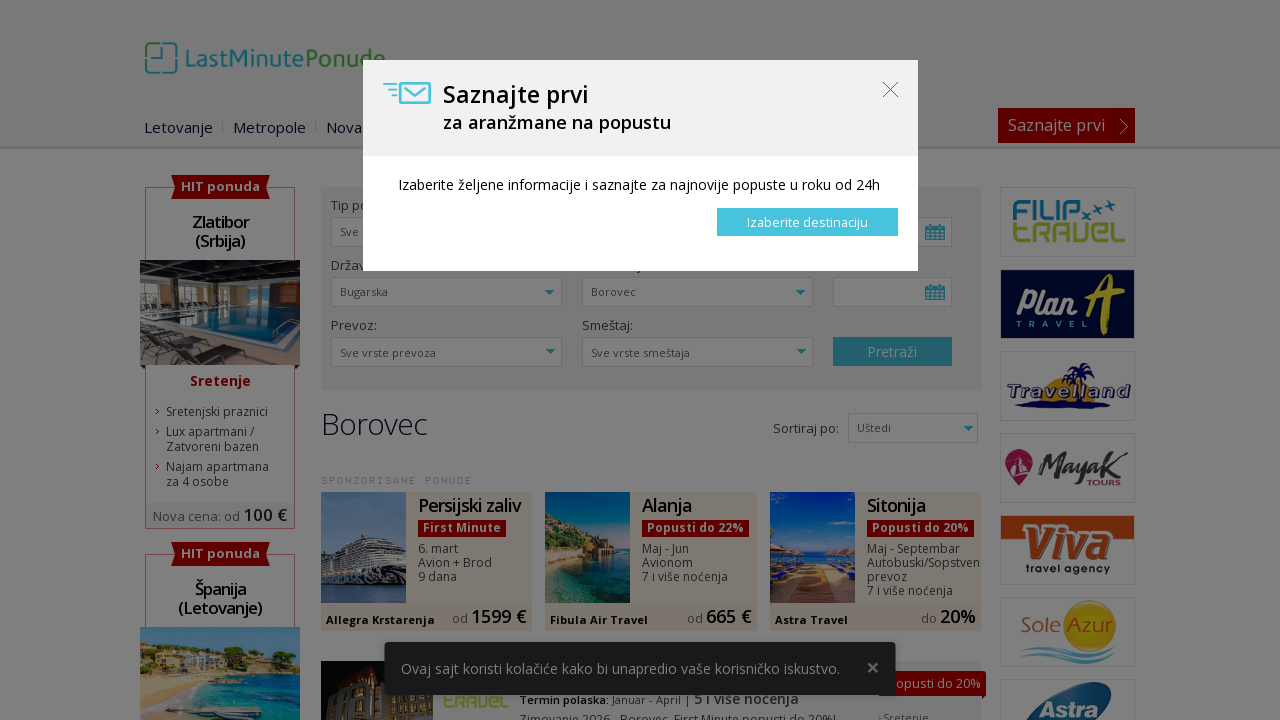

--- FILE ---
content_type: text/html; charset=UTF-8
request_url: https://www.lastminuteponude.com/Bugarska/Borovec
body_size: 25976
content:
<!DOCTYPE html><!--[if lt IE 7]><html lang="sr" id="modernizrcom" class="no-js lt-ie9 lt-ie8 lt-ie7 ie7" xmlns:fb="http://www.facebook.com/2008/fbml" xmlns:og="http://opengraph.org/schema/"><![endif]--><!--[if IE 7]><html lang="sr" id="modernizrcom" class="no-js lt-ie9 lt-ie8 ie7" xmlns:fb="http://www.facebook.com/2008/fbml" xmlns:og="http://opengraph.org/schema/"><![endif]--><!--[if IE 8]><html lang="sr" id="modernizrcom" class="no-js ie8" xmlns:fb="http://www.facebook.com/2008/fbml" xmlns:og="http://opengraph.org/schema/"><![endif]--><!--[if gt IE 8]><!--><html lang="sr" id="modernizrcom" class="no-js" xmlns:fb="http://www.facebook.com/2008/fbml" xmlns:og="http://opengraph.org/schema/"><!--<![endif]--><head><!-- Google Tag Manager --><script>(function(w,d,s,l,i){w[l]=w[l]||[];w[l].push({'gtm.start':
	new Date().getTime(),event:'gtm.js'});var f=d.getElementsByTagName(s)[0],
	j=d.createElement(s),dl=l!='dataLayer'?'&l='+l:'';j.async=true;j.src=
	'https://www.googletagmanager.com/gtm.js?id='+i+dl;f.parentNode.insertBefore(j,f);
	})(window,document,'script','dataLayer','GTM-T29XGJWC');</script><!-- End Google Tag Manager --><!-- Global site tag (gtag.js) - Google Analytics --><script async src="https://www.googletagmanager.com/gtag/js?id=G-0FZ7EG3D0B"></script><script>
		window.dataLayer = window.dataLayer || [];
		function gtag(){dataLayer.push(arguments);}
		gtag('js', new Date());

		gtag('config', 'G-0FZ7EG3D0B');
	</script><meta charset="utf-8"><meta http-equiv="Content-Type" content="text/html; charset=utf-8"><meta http-equiv="language" content="serbian"><meta http-equiv="X-UA-Compatible" content="IE=edge,chrome=1"><meta name="viewport" content="width=device-width, initial-scale=1"><title>BOROVEC 2026</title><meta name="description" content="Borovec 2026, hoteli, Bugarska. Zimovanje 2026, skijanje, Sretenje, Osmi mart. Travelland, Supernova Travel, Filip Travel, Fibula Air Travel."><meta name="keywords" content="Bugarska, Borovec 2026, Hoteli 4* i 5*, Hoteli 4*, Hoteli Mura 4* i Radina's Way 4*, Hoteli 3* i 4*, zimovanje 2026, skijanje, sretenje, osmi mart"><meta name="copyright" content="Last Minute Ponude"><meta name="author" content="Last Minute Ponude"><meta name="email" content="office@lastminuteponude.com"><meta name="Distribution" content="Global"><meta name="Rating" content="General"><meta name="Robots" content="INDEX,FOLLOW"><meta name="Revisit-after" content="1 Day"><meta name="referrer" content="origin" /><link rel="apple-touch-icon" sizes="57x57" href="/resursi/meta-icons/apple-icon-57x57.png"><link rel="apple-touch-icon" sizes="60x60" href="/resursi/meta-icons/apple-icon-60x60.png"><link rel="apple-touch-icon" sizes="72x72" href="/resursi/meta-icons/apple-icon-72x72.png"><link rel="apple-touch-icon" sizes="76x76" href="/resursi/meta-icons/apple-icon-76x76.png"><link rel="apple-touch-icon" sizes="114x114" href="/resursi/meta-icons/apple-icon-114x114.png"><link rel="apple-touch-icon" sizes="120x120" href="/resursi/meta-icons/apple-icon-120x120.png"><link rel="apple-touch-icon" sizes="144x144" href="/resursi/meta-icons/apple-icon-144x144.png"><link rel="apple-touch-icon" sizes="152x152" href="/resursi/meta-icons/apple-icon-152x152.png"><link rel="apple-touch-icon" sizes="180x180" href="/resursi/meta-icons/apple-icon-180x180.png"><link rel="icon" type="image/png" sizes="192x192"  href="/resursi/meta-icons/android-icon-192x192.png"><link rel="icon" type="image/png" sizes="32x32" href="/resursi/meta-icons/favicon-32x32.png"><link rel="icon" type="image/png" sizes="96x96" href="/resursi/meta-icons/favicon-96x96.png"><link rel="icon" type="image/png" sizes="16x16" href="/resursi/meta-icons/favicon-16x16.png"><link rel="manifest" href="/manifest.json"><meta name="msapplication-TileColor" content="#ffffff"><meta name="msapplication-TileImage" content="/resursi/meta-icons/ms-icon-144x144.png"><meta name="theme-color" content="#ffffff"><link rel="canonical" href="https://www.lastminuteponude.com/Bugarska/Borovec"><link rel="stylesheet" href="https://fonts.googleapis.com/css?family=Open+Sans:400,300,400italic,600,700&amp;subset=latin,latin-ext"><link rel="stylesheet" href="/theme/default/css/jquery.mCustomScrollbar.css?1140" media="print" onload="this.media='all'"><link rel="stylesheet" href="/theme/default/css/jquery-ui-1.10.3.custom.min.css?1140" media="print" onload="this.media='all'"><link rel="stylesheet" href="/theme/default/css/datepicker.css?1140" media="print" onload="this.media='all'"><link rel="stylesheet" href="/theme/default/css/jquery.fancybox.css?1140" media="print" onload="this.media='all'"><link rel="stylesheet" href="/theme/default/css/skin.css?1140" media="print" onload="this.media='all'"><link rel="stylesheet" href="/theme/default/css/sdatepicker3.css?1140" media="print" onload="this.media='all'"><link rel="stylesheet" href="/theme/default/css/main.css?id=15"><link rel="stylesheet" href="/theme/default/js/jqi.css?1140" media="print" onload="this.media='all'"><link rel="stylesheet" href="https://cdnjs.cloudflare.com/ajax/libs/font-awesome/5.6.3/css/all.min.css" integrity="sha512-f2MWjotY+JCWDlE0+QAshlykvZUtIm35A6RHwfYZPdxKgLJpL8B+VVxjpHJwZDsZaWdyHVhlIHoblFYGkmrbhg==" crossorigin="anonymous" referrerpolicy="no-referrer" /><link rel="stylesheet" href="/theme/default/css/cookie-notice.css?1140" media="print" onload="this.media='all'"><script src="/theme/default/js/libs/modernizr-2.0.6.js?1140" defer></script><style type="text/css">
		/**Carousel with dynamic width**/
		.jcarousel-skin-tango .jcarousel-container-horizontal {width: 100%;}
		.jcarousel-skin-tango .jcarousel-clip-horizontal {width: 98%}
	</style><!--[if lt IE 9]><link rel="stylesheet" href="/theme/default//css/ie8.css?1140"><![endif]--><script language="JavaScript" type="text/javascript">var iever=false,ie6=false,LMPTheme='default';</script><script language="JavaScript" type="text/javascript">(function(){var func=document.write;var ids=[];document.write=function(markup){if(/billboard_gao_lib\.js/.test(markup)&&gao.bbb){for(var i=0,n=gao.bbb.length;i<n;i++){if(/plazmaofficial/.test(gao.bbb[i].targetUrl)){ids.push(gao.bbb[i].creativeID);}}}else if(ids.length&&(new RegExp('<div id="('+ids.join('|')+')"')).test(markup)){markup=markup.replace(/width:(\d+)px;/,'width:100%;').replace(/height:(\d+)px;/,'height:100%;');}
func.call(document,markup);}})();</script><!--[if lt IE 8]><script language="JavaScript">iever = 7;</script><![endif]--><!--[if lt IE 7]><script language="JavaScript">iever = 6;</script><![endif]--><script src="//ajax.googleapis.com/ajax/libs/jquery/1.8.3/jquery.min.js"></script><script src="/theme/default/js/libs/jquery.dotdotdot.min.js?1140" defer></script><script type="text/javascript">
        jQuery(function() {
            jQuery('.content-sec .pon-dest').dotdotdot();
        });
    </script><script async src="//pagead2.googlesyndication.com/pagead/js/adsbygoogle.js"></script><script>
	  (adsbygoogle = window.adsbygoogle || []).push({
	    google_ad_client: "ca-pub-4274234717362934",
	    enable_page_level_ads: true
	  });
	</script><script language="JavaScript" type="text/javascript">
	/*<![CDATA[*/
	var enableFavoriteChanges = true;

	function toggleFavorite(id, onsuccess, onerror) {
		var inResults = true;
		if (!enableFavoriteChanges) return;
		var $ponuda = jQuery('#ponuda_rezultat_' + id);
		if (!$ponuda.size()) {
			$ponuda = jQuery('#ponuda_info_' + id);
			inResults = false;
		}
		var $link = $ponuda.find('.fav-check a');
		if ($link.hasClass('processing')) return;
		if ($link.hasClass('active')) {
			$link.removeClass().addClass('processing')/*.text('Izmena u toku...')*/;
			removeFavorite(
				id,
				function(count) {   //onsuccess param za removeFavorite
					$link.removeClass()/*.text('Dodaj u favorite')*/;
									},
				function() {    //onerror param za removeFavorite
					$link.removeClass().addClass('active')/*.text('Ukloni iz favorita')*/;
				}
			);
		} else {
			$link.removeClass().addClass('processing')/*.text('Izmena u toku...')*/;
			addFavorite(
				id,
				function(count) {
					$link.removeClass().addClass('active')/*.text('Ukloni iz favorita')*/;
					if (parseInt(count) == 1) {
						//window.location.reload(true);
					}
				},
				function() {
					$link.removeClass()/*.text('Dodaj u favorite')*/;
				}
			);
		}
	}

	function addFavorite(id, onsuccess, onerror) {
		if (!enableFavoriteChanges) return;
		jQuery.ajax({
			url: '/async_add_remove_favorite.php',
			global: false,
			type: 'POST',
			data: ({'id': id, 'mode': 'add'}),
			dataType: 'json',
			error: function(request, status) {
				alert('Greška u komunikaciji sa serverom.');
				if (onerror) onerror();
			},
			success: function(result) {
				if (parseInt(result.status)) {
					if (onsuccess) onsuccess(parseInt(result.count));
				} else {
					alert('Ponuda nije mogla biti dodata u izabrane. Server je vratio sledeću grešku:\n' + result.error);
					if (onerror) onerror();
				}
			}
		});
	}

	function removeFavorite(id, onsuccess, onerror) {
		if (!enableFavoriteChanges) return;
		jQuery.ajax({
			url: '/async_add_remove_favorite.php',
			global: false,
			type: 'POST',
			data: ({'id': id, 'mode': 'remove'}),
			dataType: 'json',
			error: function(request, status) {
				alert('Greška u komunikaciji sa serverom.');
				if (onerror) onerror();
			},
			success: function(result) {
				if (parseInt(result.status)) {
					if (onsuccess) onsuccess(parseInt(result.count));
				} else {
					alert('Ponuda nije mogla biti uklonjena iz izabranih. Server je vratio sledeću grešku:\n' + result.error);
					if (onerror) onerror();
				}
			}
		});
	}

	var SFS = {
		
	};
	/*]]>*/
	</script><script>
		$(document).ready(function(){
			$("img").attr("rel", "nofollow");
		});
	</script><script src='https://www.google.com/recaptcha/api.js?hl=sr' defer></script></head><body><!-- Google Tag Manager (noscript) --><noscript><iframe src="https://www.googletagmanager.com/ns.html?id=GTM-T29XGJWC"
	height="0" width="0" style="display:none;visibility:hidden"></iframe></noscript><!-- End Google Tag Manager (noscript) --><!-- (C)2000-2015 Gemius SA - gemiusAudience / lastminuteponude.com / Home Page --><div class="ie-popup-wrapper"><div class="popup-box"><h5>Obaveštenje</h5><section><p>Pristupili ste sajtu preko pretraživača koji <strong>ne podržava</strong> napredne tehnologije, usled čega ne možete koristiti sajt i njegove funkcije.</p><p>Pokušajte sa upotrebom novije verzije ili promenite pretraživač. Za najbolje rezultate preporučujemo upotrebu <em>Google Chrome</em> ili <em>Mozilla Firefox</em> pretraživača novije generacije.</p></section></div><div class="ie-popup-overlay"></div></div><!-- LT IE8 Obaveštenje --><div class="fav-popup-wrapper"><div class="popup-box"><a class="close-popup" href="#">Zatvori</a><h5>Želite da sačuvate favorite?</h5><section><p>Da biste trajno sačuvali izabrane favrite i omogućili pregled istih prilikom sledećeg pristupa sajtu potrebno je da se ulogujete ili kreirate svoj nalog. Ukoliko ne želite da se registrujete možete nastavti sa izborom favorita pri čemu će izbor biti poništen prilikom ponovnog pristupa sajtu.</p><label>Vaša e-mail adresa:</label><input type="text"><label>Vaša lozinka:</label><input type="text"><input type="submit" value="Prijavi se"><p class="register">Nemate nalog? Možete ga otvoriti klikom na link <a href="#">Registruj se</a>.</p></section></div><div class="popup-overlay"></div></div><!-- Sacuvaj favorite Popup --><div class="login-popup-wrapper"><div class="popup-box"><a href="#" class="close-popup">Zatvori</a><h5>Prijavi se:</h5><section><label>Vaša e-mail adresa:</label><input type="text"><label>Vaša lozinka:</label><input type="text"><input type="submit" value="Prijavi se"><p class="register">Nemate nalog? Možete ga otvoriti klikom na link <a href="#">Registruj se</a>.</p></section></div><div class="popup-overlay"></div></div><!-- Login Popup Wrapper --><div class="header-popup-wrapper"><div ng-app="speclist"><div ng-controller="mainController"><div ng-class="{'start-popup-wrapper': component=='popup'}"><div class="popup-box"><div class="spinner" ng-show="loading"></div><a class="close-popup-noaction" ng-click="close()">Close</a><h5>Saznajte prvi<span ng-show="component=='popup'">za aranžmane na popustu</span></h5><section class="popup" ng-show="component=='popup'"><p>Izaberite željene informacije i saznajte za najnovije popuste u roku od 24h</p><input type="submit" value="Izaberite destinaciju" ng-click="redirect('login')"></section><section class="activated" ng-show="component=='activated'"><p>Vaš nalog je aktivan. Budite spremni. Najnovije ponude za željene destinacije biće vam dostavljene na mail.</p><input type="submit" value="Moje destinacije" ng-click="redirect('list')"></section><section class="activated" ng-show="component=='doubled'" style="padding: 2rem 3rem 1rem 3rem;"><p style="margin-bottom:0;text-align: left;color: rgb(68,68,68)">Primetili smo da vas interesuje destinacija</p><p style="font-size: 1.5rem;margin: 1rem 0;color: rgb(68,68,68);text-align: center;"><strong>Borovec</strong></p><p style="text-align: justify; margin-bottom: 2rem;">Da li želite da vas obavestimo kad se pojave nove ponude za željenu destinaciju?</p><input type="submit" value="Da" ng-click="redirect('login')"><a class="button close-noaction"  ng-click="nodouble()">Ne</a></section><section class="activated" ng-show="component=='nodouble'" style="padding: 2rem 3rem 1rem 3rem;"><p style="text-align: justify;">Ukoliko se predomislite uvek možete aktivirati praćenje željenih destinacija preko funkcije <strong>"Saznajte prvi"</strong> kojoj se pristupa preko linka u navigaciji.</p><img src="/theme/default/img/saznajte-vise-tutorijal.png" alt="Saznajte prvi tutorijal" style="margin-bottom: 1rem; margin-left: -2rem;"><input type="submit" ng-click="close()" value="Zatvori"></section><section class="login" ng-show="component=='login'"><!-- / login start --><p>Unesite E-mail na koji želite da primate obaveštenja o željenim destinacijama:</p><div class="bootstrap"><p ng-show="loginError" class="alert alert-danger">{[{loginError}]}</p></div><form name="speclistLoginForm" ng-submit="login(user, speclistLoginForm)" novalidate><input style="margin-bottom: 0!important;" type="text" name="email" ng-model="user.email" ng-required="true" ng-maxlength="256" ng-pattern="/^[-\w.]+@([A-z0-9][-A-z0-9]+\.)+[A-z]{2,4}$/"><input type="submit" value="Potvrdi"><p style="margin-bottom: 2%; margin-left: 0.2%;" class="fineprint with-prev">(nakon unosa E-maila biće vam ponuđeno da izaberete destinacije)</p></form></section><!-- / login end --><section id="captcha" class="captcha" ng-show="component=='captcha'"><div class="btstrp-row"  style="display: flex; justify-content: center;"><div class="btstrp-col-sm-12" style="display: flex; justify-content: center;"><p>Molimo potvrdite da ste pravi korisnik</p></div><div class="btstrp-col-sm-12" style="display: flex; justify-content: center;"><div  class="g-recaptcha captcha-saznajte-prvi" data-sitekey="6LeKOtcdAAAAALw2w20YAci78JNtXQQziGYxzgK-" data-callback="enableReCaptcha"></div></div></div></section><section id="component-list" style="display: none;"class="subscriptions" ng-show="component=='captcha'"><!-- / list start --><p ng-hide="subscriptions.length">Izaberite destinacije za koje želite da primate obaveštenja:</p><p ng-show="subscriptions.length">Izaberite novu destinaciju:</p><div class="bootstrap"><p ng-show="locationsError" class="alert alert-danger">{[{locationsError}]}</p></div><form name="speclistLocationsForm" novalidate><label for="speclistDrzava">Država</label><select id="speclistDrzava" ng-model="selectedCountryId"><option value="0">-- Izaberite državu --</option><optgroup label="Evropa"><option value="7" ng-disabled="subscriptionIds.indexOf(7)!==-1">Albanija</option><option value="1056" ng-disabled="subscriptionIds.indexOf(1056)!==-1">Andora</option><option value="8" ng-disabled="subscriptionIds.indexOf(8)!==-1">Austrija</option><option value="9" ng-disabled="subscriptionIds.indexOf(9)!==-1">Belgija</option><option value="10" ng-disabled="subscriptionIds.indexOf(10)!==-1">Belorusija</option><option value="11" ng-disabled="subscriptionIds.indexOf(11)!==-1">Bosna i Hercegovina</option><option value="12" ng-disabled="subscriptionIds.indexOf(12)!==-1">Bugarska</option><option value="13" ng-disabled="subscriptionIds.indexOf(13)!==-1">Češka</option><option value="14" ng-disabled="subscriptionIds.indexOf(14)!==-1">Crna Gora</option><option value="15" ng-disabled="subscriptionIds.indexOf(15)!==-1">Danska</option><option value="537" ng-disabled="subscriptionIds.indexOf(537)!==-1">Estonija</option><option value="16" ng-disabled="subscriptionIds.indexOf(16)!==-1">Finska</option><option value="17" ng-disabled="subscriptionIds.indexOf(17)!==-1">Francuska</option><option value="18" ng-disabled="subscriptionIds.indexOf(18)!==-1">Grčka</option><option value="705" ng-disabled="subscriptionIds.indexOf(705)!==-1">Gruzija</option><option value="19" ng-disabled="subscriptionIds.indexOf(19)!==-1">Holandija</option><option value="20" ng-disabled="subscriptionIds.indexOf(20)!==-1">Hrvatska</option><option value="21" ng-disabled="subscriptionIds.indexOf(21)!==-1">Irska</option><option value="2096" ng-disabled="subscriptionIds.indexOf(2096)!==-1">Island</option><option value="22" ng-disabled="subscriptionIds.indexOf(22)!==-1">Italija</option><option value="23" ng-disabled="subscriptionIds.indexOf(23)!==-1">Kipar</option><option value="1077" ng-disabled="subscriptionIds.indexOf(1077)!==-1">Letonija</option><option value="1024" ng-disabled="subscriptionIds.indexOf(1024)!==-1">Lihtenštajn</option><option value="1076" ng-disabled="subscriptionIds.indexOf(1076)!==-1">Litvanija</option><option value="956" ng-disabled="subscriptionIds.indexOf(956)!==-1">Luksemburg</option><option value="24" ng-disabled="subscriptionIds.indexOf(24)!==-1">Makedonija</option><option value="25" ng-disabled="subscriptionIds.indexOf(25)!==-1">Malta</option><option value="26" ng-disabled="subscriptionIds.indexOf(26)!==-1">Mađarska</option><option value="27" ng-disabled="subscriptionIds.indexOf(27)!==-1">Monako</option><option value="28" ng-disabled="subscriptionIds.indexOf(28)!==-1">Nemačka</option><option value="29" ng-disabled="subscriptionIds.indexOf(29)!==-1">Norveška</option><option value="30" ng-disabled="subscriptionIds.indexOf(30)!==-1">Poljska</option><option value="31" ng-disabled="subscriptionIds.indexOf(31)!==-1">Portugalija</option><option value="1100" ng-disabled="subscriptionIds.indexOf(1100)!==-1">Republika Srpska</option><option value="32" ng-disabled="subscriptionIds.indexOf(32)!==-1">Rumunija</option><option value="33" ng-disabled="subscriptionIds.indexOf(33)!==-1">Rusija</option><option value="34" ng-disabled="subscriptionIds.indexOf(34)!==-1">San Marino</option><option value="2329" ng-disabled="subscriptionIds.indexOf(2329)!==-1">Škotska</option><option value="35" ng-disabled="subscriptionIds.indexOf(35)!==-1">Slovačka</option><option value="36" ng-disabled="subscriptionIds.indexOf(36)!==-1">Slovenija</option><option value="37" ng-disabled="subscriptionIds.indexOf(37)!==-1">Španija</option><option value="38" ng-disabled="subscriptionIds.indexOf(38)!==-1">Srbija</option><option value="39" ng-disabled="subscriptionIds.indexOf(39)!==-1">Švajcarska</option><option value="40" ng-disabled="subscriptionIds.indexOf(40)!==-1">Švedska</option><option value="41" ng-disabled="subscriptionIds.indexOf(41)!==-1">Turska</option><option value="42" ng-disabled="subscriptionIds.indexOf(42)!==-1">Ukrajina</option><option value="43" ng-disabled="subscriptionIds.indexOf(43)!==-1">Velika Britanija</option></optgroup><optgroup label="Afrika"><option value="2319" ng-disabled="subscriptionIds.indexOf(2319)!==-1">Alžir</option><option value="1569" ng-disabled="subscriptionIds.indexOf(1569)!==-1">Bocvana</option><option value="44" ng-disabled="subscriptionIds.indexOf(44)!==-1">Egipat</option><option value="1703" ng-disabled="subscriptionIds.indexOf(1703)!==-1">Etiopija</option><option value="451" ng-disabled="subscriptionIds.indexOf(451)!==-1">Južna Afrika</option><option value="45" ng-disabled="subscriptionIds.indexOf(45)!==-1">Kenija</option><option value="46" ng-disabled="subscriptionIds.indexOf(46)!==-1">Libija</option><option value="47" ng-disabled="subscriptionIds.indexOf(47)!==-1">Maroko</option><option value="48" ng-disabled="subscriptionIds.indexOf(48)!==-1">Mauricijus</option><option value="707" ng-disabled="subscriptionIds.indexOf(707)!==-1">Nigerija</option><option value="49" ng-disabled="subscriptionIds.indexOf(49)!==-1">Sejšeli</option><option value="1287" ng-disabled="subscriptionIds.indexOf(1287)!==-1">Tanzanija</option><option value="50" ng-disabled="subscriptionIds.indexOf(50)!==-1">Tunis</option><option value="1572" ng-disabled="subscriptionIds.indexOf(1572)!==-1">Zambija</option><option value="51" ng-disabled="subscriptionIds.indexOf(51)!==-1">Zelenortska ostrva</option><option value="1398" ng-disabled="subscriptionIds.indexOf(1398)!==-1">Zelenortska republika</option></optgroup><optgroup label="Azija"><option value="52" ng-disabled="subscriptionIds.indexOf(52)!==-1">Bahrein</option><option value="53" ng-disabled="subscriptionIds.indexOf(53)!==-1">Brunej</option><option value="1758" ng-disabled="subscriptionIds.indexOf(1758)!==-1">Burma</option><option value="54" ng-disabled="subscriptionIds.indexOf(54)!==-1">Filipini</option><option value="55" ng-disabled="subscriptionIds.indexOf(55)!==-1">Indija</option><option value="56" ng-disabled="subscriptionIds.indexOf(56)!==-1">Indonezija</option><option value="652" ng-disabled="subscriptionIds.indexOf(652)!==-1">Irak</option><option value="2097" ng-disabled="subscriptionIds.indexOf(2097)!==-1">Iran</option><option value="57" ng-disabled="subscriptionIds.indexOf(57)!==-1">Izrael</option><option value="58" ng-disabled="subscriptionIds.indexOf(58)!==-1">Japan</option><option value="2057" ng-disabled="subscriptionIds.indexOf(2057)!==-1">Jermenija</option><option value="59" ng-disabled="subscriptionIds.indexOf(59)!==-1">Jordan</option><option value="60" ng-disabled="subscriptionIds.indexOf(60)!==-1">Južna Koreja</option><option value="61" ng-disabled="subscriptionIds.indexOf(61)!==-1">Kambodža</option><option value="1769" ng-disabled="subscriptionIds.indexOf(1769)!==-1">Katar</option><option value="1430" ng-disabled="subscriptionIds.indexOf(1430)!==-1">Kazahstan</option><option value="1767" ng-disabled="subscriptionIds.indexOf(1767)!==-1">Kerala</option><option value="62" ng-disabled="subscriptionIds.indexOf(62)!==-1">Kina</option><option value="1427" ng-disabled="subscriptionIds.indexOf(1427)!==-1">Kirgistan</option><option value="698" ng-disabled="subscriptionIds.indexOf(698)!==-1">Kuvajt</option><option value="63" ng-disabled="subscriptionIds.indexOf(63)!==-1">Liban</option><option value="64" ng-disabled="subscriptionIds.indexOf(64)!==-1">Maldivi</option><option value="65" ng-disabled="subscriptionIds.indexOf(65)!==-1">Malezija</option><option value="2064" ng-disabled="subscriptionIds.indexOf(2064)!==-1">Mongolija</option><option value="997" ng-disabled="subscriptionIds.indexOf(997)!==-1">Nepal</option><option value="1367" ng-disabled="subscriptionIds.indexOf(1367)!==-1">Oman</option><option value="696" ng-disabled="subscriptionIds.indexOf(696)!==-1">Saudijska Arabija</option><option value="66" ng-disabled="subscriptionIds.indexOf(66)!==-1">Singapur</option><option value="67" ng-disabled="subscriptionIds.indexOf(67)!==-1">Sirija</option><option value="68" ng-disabled="subscriptionIds.indexOf(68)!==-1">Šri Lanka</option><option value="69" ng-disabled="subscriptionIds.indexOf(69)!==-1">Tajland</option><option value="70" ng-disabled="subscriptionIds.indexOf(70)!==-1">Ujedinjeni Arapski Emirati</option><option value="71" ng-disabled="subscriptionIds.indexOf(71)!==-1">Uzbekistan</option><option value="596" ng-disabled="subscriptionIds.indexOf(596)!==-1">Vijetnam</option></optgroup><optgroup label="Australija"><option value="72" ng-disabled="subscriptionIds.indexOf(72)!==-1">Australija</option><option value="73" ng-disabled="subscriptionIds.indexOf(73)!==-1">Novi Zeland</option><option value="2261" ng-disabled="subscriptionIds.indexOf(2261)!==-1">Vanuatu</option></optgroup><optgroup label="Severna Amerika"><option value="2367" ng-disabled="subscriptionIds.indexOf(2367)!==-1">Aljaska</option><option value="1072" ng-disabled="subscriptionIds.indexOf(1072)!==-1">Američka Devičanska Ostrva</option><option value="74" ng-disabled="subscriptionIds.indexOf(74)!==-1">Bahami</option><option value="75" ng-disabled="subscriptionIds.indexOf(75)!==-1">Barbados</option><option value="1198" ng-disabled="subscriptionIds.indexOf(1198)!==-1">Bermudska ostrva</option><option value="76" ng-disabled="subscriptionIds.indexOf(76)!==-1">Dominikanska Republika</option><option value="2254" ng-disabled="subscriptionIds.indexOf(2254)!==-1">Florida</option><option value="1346" ng-disabled="subscriptionIds.indexOf(1346)!==-1">Grenada</option><option value="2144" ng-disabled="subscriptionIds.indexOf(2144)!==-1">Havaji</option><option value="77" ng-disabled="subscriptionIds.indexOf(77)!==-1">Jamajka</option><option value="78" ng-disabled="subscriptionIds.indexOf(78)!==-1">Kanada</option><option value="2215" ng-disabled="subscriptionIds.indexOf(2215)!==-1">Kostarika</option><option value="79" ng-disabled="subscriptionIds.indexOf(79)!==-1">Kuba</option><option value="80" ng-disabled="subscriptionIds.indexOf(80)!==-1">Meksiko</option><option value="2252" ng-disabled="subscriptionIds.indexOf(2252)!==-1">Panama</option><option value="81" ng-disabled="subscriptionIds.indexOf(81)!==-1">Portoriko</option><option value="1344" ng-disabled="subscriptionIds.indexOf(1344)!==-1">Saint Lucia</option><option value="1345" ng-disabled="subscriptionIds.indexOf(1345)!==-1">Saint Vincent and the Grenadines</option><option value="1070" ng-disabled="subscriptionIds.indexOf(1070)!==-1">Sen Marten</option><option value="82" ng-disabled="subscriptionIds.indexOf(82)!==-1">Sjedinjene Američke Države</option></optgroup><optgroup label="Južna Amerika"><option value="83" ng-disabled="subscriptionIds.indexOf(83)!==-1">Argentina</option><option value="2210" ng-disabled="subscriptionIds.indexOf(2210)!==-1">Aruba</option><option value="84" ng-disabled="subscriptionIds.indexOf(84)!==-1">Bolivija</option><option value="85" ng-disabled="subscriptionIds.indexOf(85)!==-1">Brazil</option><option value="86" ng-disabled="subscriptionIds.indexOf(86)!==-1">Čile</option><option value="1166" ng-disabled="subscriptionIds.indexOf(1166)!==-1">Ekvador</option><option value="1580" ng-disabled="subscriptionIds.indexOf(1580)!==-1">Gvatemala</option><option value="2349" ng-disabled="subscriptionIds.indexOf(2349)!==-1">Honduras</option><option value="2069" ng-disabled="subscriptionIds.indexOf(2069)!==-1">Karibi</option><option value="87" ng-disabled="subscriptionIds.indexOf(87)!==-1">Kolumbija</option><option value="88" ng-disabled="subscriptionIds.indexOf(88)!==-1">Paragvaj</option><option value="89" ng-disabled="subscriptionIds.indexOf(89)!==-1">Peru</option><option value="1441" ng-disabled="subscriptionIds.indexOf(1441)!==-1">Urugvaj</option><option value="90" ng-disabled="subscriptionIds.indexOf(90)!==-1">Venecuela</option></optgroup></select><label for="speclistDestinacija">Destinacija:</label><select id="speclistDestinacija" ng-model="selectedLocationId" ng-disabled="!locations.length"><option value="0" ng-selected="true">-- Izaberite destinaciju --</option><option ng-repeat="loc in locations" value="{[{loc.id}]}" ng-disabled="subscriptionIds.indexOf(loc.id)!==-1">{[{loc.name}]}</option></select><div ng-show="subscriptions.length"><input type="submit" value="Potvrdi" ng-click="redirect('end')"></div><div ng-hide="subscriptions.length"><input type="submit" value="Zatvori" ng-click="close()"><a class="button close-noaction" ng-click="redirect('optout')">Odjava</a></div></form><div id='lokacije' ng-show="subscriptions.length"><p>Trenutno pratite ponude za:</p><ol><li ng-repeat="sub in subscriptions">{[{sub.name+' ('+sub.parentName+')'}]}<a ng-click="remove(sub.id)" class="speclist-remove"></a></li></ol><p class="fineprint">(za odjavu uklonite sve destinacije koje ste izabrali da pratite)</p></div></section><!-- / list end --><section id="list" class="list" ng-show="component=='list'"><!-- / list start --><p ng-hide="subscriptions.length">Izaberite destinacije za koje želite da primate obaveštenja:</p><p ng-show="subscriptions.length">Izaberite novu destinaciju:</p><div class="bootstrap"><p ng-show="locationsError" class="alert alert-danger">{[{locationsError}]}</p></div><form name="speclistLocationsForm" novalidate><label for="speclistDrzava">Država</label><select id="speclistDrzava" ng-model="selectedCountryId"><option value="0">-- Izaberite državu --</option><optgroup label="Evropa"><option value="7" ng-disabled="subscriptionIds.indexOf(7)!==-1">Albanija</option><option value="1056" ng-disabled="subscriptionIds.indexOf(1056)!==-1">Andora</option><option value="8" ng-disabled="subscriptionIds.indexOf(8)!==-1">Austrija</option><option value="9" ng-disabled="subscriptionIds.indexOf(9)!==-1">Belgija</option><option value="10" ng-disabled="subscriptionIds.indexOf(10)!==-1">Belorusija</option><option value="11" ng-disabled="subscriptionIds.indexOf(11)!==-1">Bosna i Hercegovina</option><option value="12" ng-disabled="subscriptionIds.indexOf(12)!==-1">Bugarska</option><option value="13" ng-disabled="subscriptionIds.indexOf(13)!==-1">Češka</option><option value="14" ng-disabled="subscriptionIds.indexOf(14)!==-1">Crna Gora</option><option value="15" ng-disabled="subscriptionIds.indexOf(15)!==-1">Danska</option><option value="537" ng-disabled="subscriptionIds.indexOf(537)!==-1">Estonija</option><option value="16" ng-disabled="subscriptionIds.indexOf(16)!==-1">Finska</option><option value="17" ng-disabled="subscriptionIds.indexOf(17)!==-1">Francuska</option><option value="18" ng-disabled="subscriptionIds.indexOf(18)!==-1">Grčka</option><option value="705" ng-disabled="subscriptionIds.indexOf(705)!==-1">Gruzija</option><option value="19" ng-disabled="subscriptionIds.indexOf(19)!==-1">Holandija</option><option value="20" ng-disabled="subscriptionIds.indexOf(20)!==-1">Hrvatska</option><option value="21" ng-disabled="subscriptionIds.indexOf(21)!==-1">Irska</option><option value="2096" ng-disabled="subscriptionIds.indexOf(2096)!==-1">Island</option><option value="22" ng-disabled="subscriptionIds.indexOf(22)!==-1">Italija</option><option value="23" ng-disabled="subscriptionIds.indexOf(23)!==-1">Kipar</option><option value="1077" ng-disabled="subscriptionIds.indexOf(1077)!==-1">Letonija</option><option value="1024" ng-disabled="subscriptionIds.indexOf(1024)!==-1">Lihtenštajn</option><option value="1076" ng-disabled="subscriptionIds.indexOf(1076)!==-1">Litvanija</option><option value="956" ng-disabled="subscriptionIds.indexOf(956)!==-1">Luksemburg</option><option value="24" ng-disabled="subscriptionIds.indexOf(24)!==-1">Makedonija</option><option value="25" ng-disabled="subscriptionIds.indexOf(25)!==-1">Malta</option><option value="26" ng-disabled="subscriptionIds.indexOf(26)!==-1">Mađarska</option><option value="27" ng-disabled="subscriptionIds.indexOf(27)!==-1">Monako</option><option value="28" ng-disabled="subscriptionIds.indexOf(28)!==-1">Nemačka</option><option value="29" ng-disabled="subscriptionIds.indexOf(29)!==-1">Norveška</option><option value="30" ng-disabled="subscriptionIds.indexOf(30)!==-1">Poljska</option><option value="31" ng-disabled="subscriptionIds.indexOf(31)!==-1">Portugalija</option><option value="1100" ng-disabled="subscriptionIds.indexOf(1100)!==-1">Republika Srpska</option><option value="32" ng-disabled="subscriptionIds.indexOf(32)!==-1">Rumunija</option><option value="33" ng-disabled="subscriptionIds.indexOf(33)!==-1">Rusija</option><option value="34" ng-disabled="subscriptionIds.indexOf(34)!==-1">San Marino</option><option value="2329" ng-disabled="subscriptionIds.indexOf(2329)!==-1">Škotska</option><option value="35" ng-disabled="subscriptionIds.indexOf(35)!==-1">Slovačka</option><option value="36" ng-disabled="subscriptionIds.indexOf(36)!==-1">Slovenija</option><option value="37" ng-disabled="subscriptionIds.indexOf(37)!==-1">Španija</option><option value="38" ng-disabled="subscriptionIds.indexOf(38)!==-1">Srbija</option><option value="39" ng-disabled="subscriptionIds.indexOf(39)!==-1">Švajcarska</option><option value="40" ng-disabled="subscriptionIds.indexOf(40)!==-1">Švedska</option><option value="41" ng-disabled="subscriptionIds.indexOf(41)!==-1">Turska</option><option value="42" ng-disabled="subscriptionIds.indexOf(42)!==-1">Ukrajina</option><option value="43" ng-disabled="subscriptionIds.indexOf(43)!==-1">Velika Britanija</option></optgroup><optgroup label="Afrika"><option value="2319" ng-disabled="subscriptionIds.indexOf(2319)!==-1">Alžir</option><option value="1569" ng-disabled="subscriptionIds.indexOf(1569)!==-1">Bocvana</option><option value="44" ng-disabled="subscriptionIds.indexOf(44)!==-1">Egipat</option><option value="1703" ng-disabled="subscriptionIds.indexOf(1703)!==-1">Etiopija</option><option value="451" ng-disabled="subscriptionIds.indexOf(451)!==-1">Južna Afrika</option><option value="45" ng-disabled="subscriptionIds.indexOf(45)!==-1">Kenija</option><option value="46" ng-disabled="subscriptionIds.indexOf(46)!==-1">Libija</option><option value="47" ng-disabled="subscriptionIds.indexOf(47)!==-1">Maroko</option><option value="48" ng-disabled="subscriptionIds.indexOf(48)!==-1">Mauricijus</option><option value="707" ng-disabled="subscriptionIds.indexOf(707)!==-1">Nigerija</option><option value="49" ng-disabled="subscriptionIds.indexOf(49)!==-1">Sejšeli</option><option value="1287" ng-disabled="subscriptionIds.indexOf(1287)!==-1">Tanzanija</option><option value="50" ng-disabled="subscriptionIds.indexOf(50)!==-1">Tunis</option><option value="1572" ng-disabled="subscriptionIds.indexOf(1572)!==-1">Zambija</option><option value="51" ng-disabled="subscriptionIds.indexOf(51)!==-1">Zelenortska ostrva</option><option value="1398" ng-disabled="subscriptionIds.indexOf(1398)!==-1">Zelenortska republika</option></optgroup><optgroup label="Azija"><option value="52" ng-disabled="subscriptionIds.indexOf(52)!==-1">Bahrein</option><option value="53" ng-disabled="subscriptionIds.indexOf(53)!==-1">Brunej</option><option value="1758" ng-disabled="subscriptionIds.indexOf(1758)!==-1">Burma</option><option value="54" ng-disabled="subscriptionIds.indexOf(54)!==-1">Filipini</option><option value="55" ng-disabled="subscriptionIds.indexOf(55)!==-1">Indija</option><option value="56" ng-disabled="subscriptionIds.indexOf(56)!==-1">Indonezija</option><option value="652" ng-disabled="subscriptionIds.indexOf(652)!==-1">Irak</option><option value="2097" ng-disabled="subscriptionIds.indexOf(2097)!==-1">Iran</option><option value="57" ng-disabled="subscriptionIds.indexOf(57)!==-1">Izrael</option><option value="58" ng-disabled="subscriptionIds.indexOf(58)!==-1">Japan</option><option value="2057" ng-disabled="subscriptionIds.indexOf(2057)!==-1">Jermenija</option><option value="59" ng-disabled="subscriptionIds.indexOf(59)!==-1">Jordan</option><option value="60" ng-disabled="subscriptionIds.indexOf(60)!==-1">Južna Koreja</option><option value="61" ng-disabled="subscriptionIds.indexOf(61)!==-1">Kambodža</option><option value="1769" ng-disabled="subscriptionIds.indexOf(1769)!==-1">Katar</option><option value="1430" ng-disabled="subscriptionIds.indexOf(1430)!==-1">Kazahstan</option><option value="1767" ng-disabled="subscriptionIds.indexOf(1767)!==-1">Kerala</option><option value="62" ng-disabled="subscriptionIds.indexOf(62)!==-1">Kina</option><option value="1427" ng-disabled="subscriptionIds.indexOf(1427)!==-1">Kirgistan</option><option value="698" ng-disabled="subscriptionIds.indexOf(698)!==-1">Kuvajt</option><option value="63" ng-disabled="subscriptionIds.indexOf(63)!==-1">Liban</option><option value="64" ng-disabled="subscriptionIds.indexOf(64)!==-1">Maldivi</option><option value="65" ng-disabled="subscriptionIds.indexOf(65)!==-1">Malezija</option><option value="2064" ng-disabled="subscriptionIds.indexOf(2064)!==-1">Mongolija</option><option value="997" ng-disabled="subscriptionIds.indexOf(997)!==-1">Nepal</option><option value="1367" ng-disabled="subscriptionIds.indexOf(1367)!==-1">Oman</option><option value="696" ng-disabled="subscriptionIds.indexOf(696)!==-1">Saudijska Arabija</option><option value="66" ng-disabled="subscriptionIds.indexOf(66)!==-1">Singapur</option><option value="67" ng-disabled="subscriptionIds.indexOf(67)!==-1">Sirija</option><option value="68" ng-disabled="subscriptionIds.indexOf(68)!==-1">Šri Lanka</option><option value="69" ng-disabled="subscriptionIds.indexOf(69)!==-1">Tajland</option><option value="70" ng-disabled="subscriptionIds.indexOf(70)!==-1">Ujedinjeni Arapski Emirati</option><option value="71" ng-disabled="subscriptionIds.indexOf(71)!==-1">Uzbekistan</option><option value="596" ng-disabled="subscriptionIds.indexOf(596)!==-1">Vijetnam</option></optgroup><optgroup label="Australija"><option value="72" ng-disabled="subscriptionIds.indexOf(72)!==-1">Australija</option><option value="73" ng-disabled="subscriptionIds.indexOf(73)!==-1">Novi Zeland</option><option value="2261" ng-disabled="subscriptionIds.indexOf(2261)!==-1">Vanuatu</option></optgroup><optgroup label="Severna Amerika"><option value="2367" ng-disabled="subscriptionIds.indexOf(2367)!==-1">Aljaska</option><option value="1072" ng-disabled="subscriptionIds.indexOf(1072)!==-1">Američka Devičanska Ostrva</option><option value="74" ng-disabled="subscriptionIds.indexOf(74)!==-1">Bahami</option><option value="75" ng-disabled="subscriptionIds.indexOf(75)!==-1">Barbados</option><option value="1198" ng-disabled="subscriptionIds.indexOf(1198)!==-1">Bermudska ostrva</option><option value="76" ng-disabled="subscriptionIds.indexOf(76)!==-1">Dominikanska Republika</option><option value="2254" ng-disabled="subscriptionIds.indexOf(2254)!==-1">Florida</option><option value="1346" ng-disabled="subscriptionIds.indexOf(1346)!==-1">Grenada</option><option value="2144" ng-disabled="subscriptionIds.indexOf(2144)!==-1">Havaji</option><option value="77" ng-disabled="subscriptionIds.indexOf(77)!==-1">Jamajka</option><option value="78" ng-disabled="subscriptionIds.indexOf(78)!==-1">Kanada</option><option value="2215" ng-disabled="subscriptionIds.indexOf(2215)!==-1">Kostarika</option><option value="79" ng-disabled="subscriptionIds.indexOf(79)!==-1">Kuba</option><option value="80" ng-disabled="subscriptionIds.indexOf(80)!==-1">Meksiko</option><option value="2252" ng-disabled="subscriptionIds.indexOf(2252)!==-1">Panama</option><option value="81" ng-disabled="subscriptionIds.indexOf(81)!==-1">Portoriko</option><option value="1344" ng-disabled="subscriptionIds.indexOf(1344)!==-1">Saint Lucia</option><option value="1345" ng-disabled="subscriptionIds.indexOf(1345)!==-1">Saint Vincent and the Grenadines</option><option value="1070" ng-disabled="subscriptionIds.indexOf(1070)!==-1">Sen Marten</option><option value="82" ng-disabled="subscriptionIds.indexOf(82)!==-1">Sjedinjene Američke Države</option></optgroup><optgroup label="Južna Amerika"><option value="83" ng-disabled="subscriptionIds.indexOf(83)!==-1">Argentina</option><option value="2210" ng-disabled="subscriptionIds.indexOf(2210)!==-1">Aruba</option><option value="84" ng-disabled="subscriptionIds.indexOf(84)!==-1">Bolivija</option><option value="85" ng-disabled="subscriptionIds.indexOf(85)!==-1">Brazil</option><option value="86" ng-disabled="subscriptionIds.indexOf(86)!==-1">Čile</option><option value="1166" ng-disabled="subscriptionIds.indexOf(1166)!==-1">Ekvador</option><option value="1580" ng-disabled="subscriptionIds.indexOf(1580)!==-1">Gvatemala</option><option value="2349" ng-disabled="subscriptionIds.indexOf(2349)!==-1">Honduras</option><option value="2069" ng-disabled="subscriptionIds.indexOf(2069)!==-1">Karibi</option><option value="87" ng-disabled="subscriptionIds.indexOf(87)!==-1">Kolumbija</option><option value="88" ng-disabled="subscriptionIds.indexOf(88)!==-1">Paragvaj</option><option value="89" ng-disabled="subscriptionIds.indexOf(89)!==-1">Peru</option><option value="1441" ng-disabled="subscriptionIds.indexOf(1441)!==-1">Urugvaj</option><option value="90" ng-disabled="subscriptionIds.indexOf(90)!==-1">Venecuela</option></optgroup></select><label for="speclistDestinacija">Destinacija:</label><select id="speclistDestinacija" ng-model="selectedLocationId" ng-disabled="!locations.length"><option value="0" ng-selected="true">-- Izaberite destinaciju --</option><option ng-repeat="loc in locations" value="{[{loc.id}]}" ng-disabled="subscriptionIds.indexOf(loc.id)!==-1">{[{loc.name}]}</option></select><div ng-show="subscriptions.length"><input type="submit" value="Potvrdi" ng-click="redirect('end')"></div><div ng-hide="subscriptions.length"><input type="submit" value="Zatvori" ng-click="close()"><a class="button close-noaction" ng-click="redirect('optout')">Odjava</a></div></form><div id='lokacije' ng-show="subscriptions.length"><p>Trenutno pratite ponude za:</p><ol><li ng-repeat="sub in subscriptions">{[{sub.name+' ('+sub.parentName+')'}]}<a ng-click="remove(sub.id)" class="speclist-remove"></a></li></ol><p class="fineprint">(za odjavu uklonite sve destinacije koje ste izabrali da pratite)</p></div></section><!-- / list end --><section class="optout" ng-show="component=='optout'"><!-- optout start --><p>Izaberite jednu od dve opcije.</p><div class="bootstrap"><p ng-show="optoutError" class="alert alert-danger">{[{optoutError}]}</p></div><label for="speclistOptout">Želim da:</label><select id="speclistOptout" ng-model="optoutMode"><option value="suspend">-- Suspendujete moj nalog do sledeće sezone</option><option value="quit">-- Odjavite me trajno</option></select><input type="submit" value="Potvrdi" ng-click="doOptout(optoutMode)"></section><!-- / optout end --><section class="activationmessage" ng-show="component=='end'"><!-- end start --><p>Uspešno ste izabrali destinacije za koje želite da primate obaveštenja.</p><p ng-show="user.status=='pending'">Da bi Vaš nalog postao aktivan i da bismo počeli da Vas obaveštavamo o novim ponudama za željene destinacije, potrebno je <strong>da aktivirate nalog</strong> putem linka dostavljenog u aktivacionom mail-u na navedenu adresu. Ukoliko niste dobili aktivacioni mail, proverite da li je stigao u odeljak SPAM.</p><a class="button close-noaction" ng-click="close()">Zatvori</a></section><!-- / end end --><section class="optedout" ng-show="component=='optedout'"><!-- activation start --><p>Uspešno ste se odjavili sa liste “Moje destinacije”. Ukoliko želite da se odjavite i sa liste “HIT ponude”, u prvom sledećem mail-u koji vam stigne kliknite na link “Odjavi se”.</p><p>Hvala Vam na poverenju.</p><a class="button close-noaction" ng-click="close()">Zatvori</a></section><!-- / activation end --></div><!-- / Popup box --></div></div></div><div class="popup-overlay"></div></div><!-- / Main Popup wrapper --><div class="main-wrapper"><header><div class="wrapper clearfix"><a class="logo" href="/" title="Last Minute Ponude">Last Minute Ponude</a><ul id="nav"><li><a href="#" class="dropdown-trigger">Letovanje</a><div class="rool"><a class="to-sort" data-sort="count" href="#">Sortiraj države prema abecednom redu</a><dl class="rool-countries"><div class="tip-putovanja-naslov" style="text-align: center;"><a style="display: inline-block; text-transform: uppercase; font-size: 16px; font-weight: bold" href="/leto-2026-letovanje?sort=1">Letovanje</a></div><div class="rool-country-body"><div class="rool-country" data-count="10000"><dt><a style="display: inline-block;" href="/leto-2026-letovanje/Grčka?sort=1">Grčka (563)</a></dt><dd><ul><li><a style="display: inline-block;" href="/leto-2026-letovanje/Grčka/Agia Paraskevi?sort=1">Agia Paraskevi (3)</a></li><li><a style="display: inline-block;" href="/leto-2026-letovanje/Grčka/Agia Triada?sort=1">Agia Triada (4)</a></li><li><a style="display: inline-block;" href="/leto-2026-letovanje/Grčka/Agiokampos?sort=1">Agiokampos (1)</a></li><li><a style="display: inline-block;" href="/leto-2026-letovanje/Grčka/Akti Elias?sort=1">Akti Elias (6)</a></li><li><a style="display: inline-block;" href="/leto-2026-letovanje/Grčka/Alexandropolis?sort=1">Alexandropolis (4)</a></li><li><a style="display: inline-block;" href="/leto-2026-letovanje/Grčka/Ammoudia?sort=1">Ammoudia (4)</a></li><li><a style="display: inline-block;" href="/leto-2026-letovanje/Grčka/Ammouliani?sort=1">Ammouliani (1)</a></li><li><a style="display: inline-block;" href="/leto-2026-letovanje/Grčka/Asprovalta?sort=1">Asprovalta (3)</a></li><li><a style="display: inline-block;" href="/leto-2026-letovanje/Grčka/Atika?sort=1">Atika (3)</a></li><li><a style="display: inline-block;" href="/leto-2026-letovanje/Grčka/Atos?sort=1">Atos (8)</a></li><li><a style="display: inline-block;" href="/leto-2026-letovanje/Grčka/Dionisos Beach?sort=1">Dionisos Beach (1)</a></li><li><a style="display: inline-block;" href="/leto-2026-letovanje/Grčka/Evia?sort=1">Evia (10)</a></li><li><a style="display: inline-block;" href="/leto-2026-letovanje/Grčka/Gerakini?sort=1">Gerakini (5)</a></li><li><a style="display: inline-block;" href="/leto-2026-letovanje/Grčka/Halkidiki?sort=1">Halkidiki (18)</a></li><li><a style="display: inline-block;" href="/leto-2026-letovanje/Grčka/Hanioti?sort=1">Hanioti (18)</a></li><li><a style="display: inline-block;" href="/leto-2026-letovanje/Grčka/Jerisos?sort=1">Jerisos (3)</a></li><li><a style="display: inline-block;" href="/leto-2026-letovanje/Grčka/Kalamici?sort=1">Kalamici (4)</a></li><li><a style="display: inline-block;" href="/leto-2026-letovanje/Grčka/Kalandra?sort=1">Kalandra (7)</a></li><li><a style="display: inline-block;" href="/leto-2026-letovanje/Grčka/Kalitea?sort=1">Kalitea (11)</a></li><li><a style="display: inline-block;" href="/leto-2026-letovanje/Grčka/Kamena Vourla?sort=1">Kamena Vourla (5)</a></li><li><a style="display: inline-block;" href="/leto-2026-letovanje/Grčka/Kanali?sort=1">Kanali (6)</a></li><li><a style="display: inline-block;" href="/leto-2026-letovanje/Grčka/Kasandra?sort=1">Kasandra (13)</a></li><li><a style="display: inline-block;" href="/leto-2026-letovanje/Grčka/Kavala?sort=1">Kavala (5)</a></li><li><a style="display: inline-block;" href="/leto-2026-letovanje/Grčka/Kefalonija?sort=1">Kefalonija (6)</a></li><li><a style="display: inline-block;" href="/leto-2026-letovanje/Grčka/Klimataria Beach?sort=1">Klimataria Beach (4)</a></li><li><a style="display: inline-block;" href="/leto-2026-letovanje/Grčka/Kokino Nero?sort=1">Kokino Nero (2)</a></li><li><a style="display: inline-block;" href="/leto-2026-letovanje/Grčka/Krf?sort=1">Krf (9)</a></li><li><a style="display: inline-block;" href="/leto-2026-letovanje/Grčka/Kriopigi?sort=1">Kriopigi (7)</a></li><li><a style="display: inline-block;" href="/leto-2026-letovanje/Grčka/Krit?sort=1">Krit (7)</a></li><li><a style="display: inline-block;" href="/leto-2026-letovanje/Grčka/Lefkada?sort=1">Lefkada (15)</a></li><li><a style="display: inline-block;" href="/leto-2026-letovanje/Grčka/Leptokarija?sort=1">Leptokarija (13)</a></li><li><a style="display: inline-block;" href="/leto-2026-letovanje/Grčka/Litohoro?sort=1">Litohoro (4)</a></li><li><a style="display: inline-block;" href="/leto-2026-letovanje/Grčka/Metamorfozis?sort=1">Metamorfozis (13)</a></li><li><a style="display: inline-block;" href="/leto-2026-letovanje/Grčka/Nea Flogita?sort=1">Nea Flogita (3)</a></li><li><a style="display: inline-block;" href="/leto-2026-letovanje/Grčka/Nea Kalikratia?sort=1">Nea Kalikratia (9)</a></li><li><a style="display: inline-block;" href="/leto-2026-letovanje/Grčka/Nea Moudania?sort=1">Nea Moudania (3)</a></li><li><a style="display: inline-block;" href="/leto-2026-letovanje/Grčka/Nea Plaja?sort=1">Nea Plaja (7)</a></li><li><a style="display: inline-block;" href="/leto-2026-letovanje/Grčka/Nea Potidea?sort=1">Nea Potidea (6)</a></li><li><a style="display: inline-block;" href="/leto-2026-letovanje/Grčka/Nea Roda?sort=1">Nea Roda (3)</a></li><li><a style="display: inline-block;" href="/leto-2026-letovanje/Grčka/Nea Skioni?sort=1">Nea Skioni (8)</a></li><li><a style="display: inline-block;" href="/leto-2026-letovanje/Grčka/Nea Vrasna?sort=1">Nea Vrasna (4)</a></li><li><a style="display: inline-block;" href="/leto-2026-letovanje/Grčka/Nei Pori?sort=1">Nei Pori (12)</a></li><li><a style="display: inline-block;" href="/leto-2026-letovanje/Grčka/Neos Marmaras?sort=1">Neos Marmaras (18)</a></li><li><a style="display: inline-block;" href="/leto-2026-letovanje/Grčka/Nikiti?sort=1">Nikiti (12)</a></li><li><a style="display: inline-block;" href="/leto-2026-letovanje/Grčka/Olimpska regija?sort=1">Olimpska regija (9)</a></li><li><a style="display: inline-block;" href="/leto-2026-letovanje/Grčka/Olympic Beach?sort=1">Olympic Beach (12)</a></li><li><a style="display: inline-block;" href="/leto-2026-letovanje/Grčka/Ouranopolis?sort=1">Ouranopolis (8)</a></li><li><a style="display: inline-block;" href="/leto-2026-letovanje/Grčka/Paliouri?sort=1">Paliouri (6)</a></li><li><a style="display: inline-block;" href="/leto-2026-letovanje/Grčka/Paralija?sort=1">Paralija (14)</a></li><li><a style="display: inline-block;" href="/leto-2026-letovanje/Grčka/Parga?sort=1">Parga (11)</a></li><li><a style="display: inline-block;" href="/leto-2026-letovanje/Grčka/Pefkohori?sort=1">Pefkohori (16)</a></li><li><a style="display: inline-block;" href="/leto-2026-letovanje/Grčka/Peloponez?sort=1">Peloponez (7)</a></li><li><a style="display: inline-block;" href="/leto-2026-letovanje/Grčka/Perdika?sort=1">Perdika (1)</a></li><li><a style="display: inline-block;" href="/leto-2026-letovanje/Grčka/Pilion?sort=1">Pilion (6)</a></li><li><a style="display: inline-block;" href="/leto-2026-letovanje/Grčka/Platamon?sort=1">Platamon (11)</a></li><li><a style="display: inline-block;" href="/leto-2026-letovanje/Grčka/Polihrono?sort=1">Polihrono (11)</a></li><li><a style="display: inline-block;" href="/leto-2026-letovanje/Grčka/Porto Karas?sort=1">Porto Karas (5)</a></li><li><a style="display: inline-block;" href="/leto-2026-letovanje/Grčka/Porto Koufo?sort=1">Porto Koufo (5)</a></li><li><a style="display: inline-block;" href="/leto-2026-letovanje/Grčka/Possidi?sort=1">Possidi (8)</a></li><li><a style="display: inline-block;" href="/leto-2026-letovanje/Grčka/Psakoudia?sort=1">Psakoudia (13)</a></li><li><a style="display: inline-block;" href="/leto-2026-letovanje/Grčka/Rodos?sort=1">Rodos (6)</a></li><li><a style="display: inline-block;" href="/leto-2026-letovanje/Grčka/Sani?sort=1">Sani (4)</a></li><li><a style="display: inline-block;" href="/leto-2026-letovanje/Grčka/Sarti?sort=1">Sarti (10)</a></li><li><a style="display: inline-block;" href="/leto-2026-letovanje/Grčka/Sitonija?sort=1">Sitonija (13)</a></li><li><a style="display: inline-block;" href="/leto-2026-letovanje/Grčka/Siviri?sort=1">Siviri (5)</a></li><li><a style="display: inline-block;" href="/leto-2026-letovanje/Grčka/Sivota?sort=1">Sivota (12)</a></li><li><a style="display: inline-block;" href="/leto-2026-letovanje/Grčka/Skala Furka?sort=1">Skala Furka (3)</a></li><li><a style="display: inline-block;" href="/leto-2026-letovanje/Grčka/Skiatos?sort=1">Skiatos (3)</a></li><li><a style="display: inline-block;" href="/leto-2026-letovanje/Grčka/Stavros?sort=1">Stavros (7)</a></li><li><a style="display: inline-block;" href="/leto-2026-letovanje/Grčka/Sykia beach?sort=1">Sykia beach (4)</a></li><li><a style="display: inline-block;" href="/leto-2026-letovanje/Grčka/Tasos?sort=1">Tasos (15)</a></li><li><a style="display: inline-block;" href="/leto-2026-letovanje/Grčka/Toroni?sort=1">Toroni (10)</a></li><li><a style="display: inline-block;" href="/leto-2026-letovanje/Grčka/Tristinika?sort=1">Tristinika (3)</a></li><li><a style="display: inline-block;" href="/leto-2026-letovanje/Grčka/Vatopedi?sort=1">Vatopedi (2)</a></li><li><a style="display: inline-block;" href="/leto-2026-letovanje/Grčka/Velika?sort=1">Velika (1)</a></li><li><a style="display: inline-block;" href="/leto-2026-letovanje/Grčka/Vourvourou?sort=1">Vourvourou (6)</a></li><li><a style="display: inline-block;" href="/leto-2026-letovanje/Grčka/Vrahos?sort=1">Vrahos (4)</a></li><li><a style="display: inline-block;" href="/leto-2026-letovanje/Grčka/Vrasna?sort=1">Vrasna (1)</a></li><li><a style="display: inline-block;" href="/leto-2026-letovanje/Grčka/Zakintos?sort=1">Zakintos (3)</a></li></ul></dd></div><div class="rool-country" data-count="9999"><dt><a style="display: inline-block;" href="/leto-2026-letovanje/Turska?sort=1">Turska (86)</a></dt><dd><ul><li><a style="display: inline-block;" href="/leto-2026-letovanje/Turska/Alanja?sort=1">Alanja (12)</a></li><li><a style="display: inline-block;" href="/leto-2026-letovanje/Turska/Belek?sort=1">Belek (12)</a></li><li><a style="display: inline-block;" href="/leto-2026-letovanje/Turska/Bodrum?sort=1">Bodrum (5)</a></li><li><a style="display: inline-block;" href="/leto-2026-letovanje/Turska/Bujukčekmeče?sort=1">Bujukčekmeče (1)</a></li><li><a style="display: inline-block;" href="/leto-2026-letovanje/Turska/Bursa?sort=1">Bursa (1)</a></li><li><a style="display: inline-block;" href="/leto-2026-letovanje/Turska/Didim?sort=1">Didim (1)</a></li><li><a style="display: inline-block;" href="/leto-2026-letovanje/Turska/Istanbul?sort=1">Istanbul (1)</a></li><li><a style="display: inline-block;" href="/leto-2026-letovanje/Turska/Kemer?sort=1">Kemer (12)</a></li><li><a style="display: inline-block;" href="/leto-2026-letovanje/Turska/Kumburgaz?sort=1">Kumburgaz (2)</a></li><li><a style="display: inline-block;" href="/leto-2026-letovanje/Turska/Kušadasi?sort=1">Kušadasi (10)</a></li><li><a style="display: inline-block;" href="/leto-2026-letovanje/Turska/Lara?sort=1">Lara (10)</a></li><li><a style="display: inline-block;" href="/leto-2026-letovanje/Turska/Marmaris?sort=1">Marmaris (6)</a></li><li><a style="display: inline-block;" href="/leto-2026-letovanje/Turska/Sarimsakli?sort=1">Sarimsakli (1)</a></li><li><a style="display: inline-block;" href="/leto-2026-letovanje/Turska/Side?sort=1">Side (12)</a></li></ul></dd></div><div class="rool-country" data-count="9998"><dt><a style="display: inline-block;" href="/leto-2026-letovanje/Egipat?sort=1">Egipat (5)</a></dt><dd><ul><li><a style="display: inline-block;" href="/leto-2026-letovanje/Egipat/Almaza Bay?sort=1">Almaza Bay (1)</a></li><li><a style="display: inline-block;" href="/leto-2026-letovanje/Egipat/Hurgada?sort=1">Hurgada (3)</a></li><li><a style="display: inline-block;" href="/leto-2026-letovanje/Egipat/Marsa Alam?sort=1">Marsa Alam (1)</a></li></ul></dd></div><div class="rool-country" data-count="9997"><dt><a style="display: inline-block;" href="/leto-2026-letovanje/Italija?sort=1">Italija (85)</a></dt><dd><ul><li><a style="display: inline-block;" href="/leto-2026-letovanje/Italija/Alberobelo?sort=1">Alberobelo (1)</a></li><li><a style="display: inline-block;" href="/leto-2026-letovanje/Italija/Bari?sort=1">Bari (1)</a></li><li><a style="display: inline-block;" href="/leto-2026-letovanje/Italija/Bolonja?sort=1">Bolonja (1)</a></li><li><a style="display: inline-block;" href="/leto-2026-letovanje/Italija/Cinque Terre?sort=1">Cinque Terre (2)</a></li><li><a style="display: inline-block;" href="/leto-2026-letovanje/Italija/Etna?sort=1">Etna (2)</a></li><li><a style="display: inline-block;" href="/leto-2026-letovanje/Italija/Firenca?sort=1">Firenca (2)</a></li><li><a style="display: inline-block;" href="/leto-2026-letovanje/Italija/Kapri?sort=1">Kapri (2)</a></li><li><a style="display: inline-block;" href="/leto-2026-letovanje/Italija/Katanija?sort=1">Katanija (2)</a></li><li><a style="display: inline-block;" href="/leto-2026-letovanje/Italija/Lido di Jesolo?sort=1">Lido di Jesolo (3)</a></li><li><a style="display: inline-block;" href="/leto-2026-letovanje/Italija/Livorno?sort=1">Livorno (2)</a></li><li><a style="display: inline-block;" href="/leto-2026-letovanje/Italija/Luka?sort=1">Luka (2)</a></li><li><a style="display: inline-block;" href="/leto-2026-letovanje/Italija/Monreale?sort=1">Monreale (2)</a></li><li><a style="display: inline-block;" href="/leto-2026-letovanje/Italija/Montekatini?sort=1">Montekatini (7)</a></li><li><a style="display: inline-block;" href="/leto-2026-letovanje/Italija/Napulj?sort=1">Napulj (2)</a></li><li><a style="display: inline-block;" href="/leto-2026-letovanje/Italija/Palermo?sort=1">Palermo (2)</a></li><li><a style="display: inline-block;" href="/leto-2026-letovanje/Italija/Piza?sort=1">Piza (2)</a></li><li><a style="display: inline-block;" href="/leto-2026-letovanje/Italija/Polignano a Mare?sort=1">Polignano a Mare (1)</a></li><li><a style="display: inline-block;" href="/leto-2026-letovanje/Italija/Portofino?sort=1">Portofino (6)</a></li><li><a style="display: inline-block;" href="/leto-2026-letovanje/Italija/Rapallo?sort=1">Rapallo (3)</a></li><li><a style="display: inline-block;" href="/leto-2026-letovanje/Italija/Rim?sort=1">Rim (2)</a></li><li><a style="display: inline-block;" href="/leto-2026-letovanje/Italija/Rimini?sort=1">Rimini (4)</a></li><li><a style="display: inline-block;" href="/leto-2026-letovanje/Italija/San Remo?sort=1">San Remo (6)</a></li><li><a style="display: inline-block;" href="/leto-2026-letovanje/Italija/Santa Margarita?sort=1">Santa Margarita (4)</a></li><li><a style="display: inline-block;" href="/leto-2026-letovanje/Italija/Sardinija?sort=1">Sardinija (5)</a></li><li><a style="display: inline-block;" href="/leto-2026-letovanje/Italija/Sicilija?sort=1">Sicilija (5)</a></li><li><a style="display: inline-block;" href="/leto-2026-letovanje/Italija/Sirakuza?sort=1">Sirakuza (2)</a></li><li><a style="display: inline-block;" href="/leto-2026-letovanje/Italija/Taormina?sort=1">Taormina (2)</a></li><li><a style="display: inline-block;" href="/leto-2026-letovanje/Italija/Toskana?sort=1">Toskana (2)</a></li><li><a style="display: inline-block;" href="/leto-2026-letovanje/Italija/Vijaređo?sort=1">Vijaređo (4)</a></li><li><a style="display: inline-block;" href="/leto-2026-letovanje/Italija/Đardini Naksos?sort=1">Đardini Naksos (1)</a></li><li><a style="display: inline-block;" href="/leto-2026-letovanje/Italija/Đenova?sort=1">Đenova (3)</a></li></ul></dd></div><div class="rool-country" data-count="9996"><dt><a style="display: inline-block;" href="/leto-2026-letovanje/Španija?sort=1">Španija (68)</a></dt><dd><ul><li><a style="display: inline-block;" href="/leto-2026-letovanje/Španija/Albir?sort=1">Albir (1)</a></li><li><a style="display: inline-block;" href="/leto-2026-letovanje/Španija/Alikante?sort=1">Alikante (1)</a></li><li><a style="display: inline-block;" href="/leto-2026-letovanje/Španija/Altea?sort=1">Altea (1)</a></li><li><a style="display: inline-block;" href="/leto-2026-letovanje/Španija/Barselona?sort=1">Barselona (8)</a></li><li><a style="display: inline-block;" href="/leto-2026-letovanje/Španija/Benidorm?sort=1">Benidorm (1)</a></li><li><a style="display: inline-block;" href="/leto-2026-letovanje/Španija/Blanes?sort=1">Blanes (1)</a></li><li><a style="display: inline-block;" href="/leto-2026-letovanje/Španija/Cambrils?sort=1">Cambrils (1)</a></li><li><a style="display: inline-block;" href="/leto-2026-letovanje/Španija/Figueras?sort=1">Figueras (6)</a></li><li><a style="display: inline-block;" href="/leto-2026-letovanje/Španija/Kalelja?sort=1">Kalelja (2)</a></li><li><a style="display: inline-block;" href="/leto-2026-letovanje/Španija/Kosta Brava?sort=1">Kosta Brava (7)</a></li><li><a style="display: inline-block;" href="/leto-2026-letovanje/Španija/Kosta Dorada?sort=1">Kosta Dorada (4)</a></li><li><a style="display: inline-block;" href="/leto-2026-letovanje/Španija/Ljoret de Mar?sort=1">Ljoret de Mar (8)</a></li><li><a style="display: inline-block;" href="/leto-2026-letovanje/Španija/Majorka?sort=1">Majorka (7)</a></li><li><a style="display: inline-block;" href="/leto-2026-letovanje/Španija/Malgrat de Mar?sort=1">Malgrat de Mar (1)</a></li><li><a style="display: inline-block;" href="/leto-2026-letovanje/Španija/Pineda de Mar?sort=1">Pineda de Mar (1)</a></li><li><a style="display: inline-block;" href="/leto-2026-letovanje/Španija/Salou?sort=1">Salou (3)</a></li><li><a style="display: inline-block;" href="/leto-2026-letovanje/Španija/Santa Susanna?sort=1">Santa Susanna (2)</a></li><li><a style="display: inline-block;" href="/leto-2026-letovanje/Španija/Taragona?sort=1">Taragona (3)</a></li><li><a style="display: inline-block;" href="/leto-2026-letovanje/Španija/Tosa de Mar?sort=1">Tosa de Mar (7)</a></li><li><a style="display: inline-block;" href="/leto-2026-letovanje/Španija/Valensija?sort=1">Valensija (2)</a></li><li><a style="display: inline-block;" href="/leto-2026-letovanje/Španija/Đirona?sort=1">Đirona (1)</a></li></ul></dd></div><div class="rool-country" data-count="9995"><dt><a style="display: inline-block;" href="/leto-2026-letovanje/Crna Gora?sort=1">Crna Gora (32)</a></dt><dd><ul><li><a style="display: inline-block;" href="/leto-2026-letovanje/Crna Gora/Bar?sort=1">Bar (1)</a></li><li><a style="display: inline-block;" href="/leto-2026-letovanje/Crna Gora/Bečići?sort=1">Bečići (4)</a></li><li><a style="display: inline-block;" href="/leto-2026-letovanje/Crna Gora/Bijela?sort=1">Bijela (2)</a></li><li><a style="display: inline-block;" href="/leto-2026-letovanje/Crna Gora/Budva?sort=1">Budva (4)</a></li><li><a style="display: inline-block;" href="/leto-2026-letovanje/Crna Gora/Čanj?sort=1">Čanj (2)</a></li><li><a style="display: inline-block;" href="/leto-2026-letovanje/Crna Gora/Herceg Novi?sort=1">Herceg Novi (2)</a></li><li><a style="display: inline-block;" href="/leto-2026-letovanje/Crna Gora/Igalo?sort=1">Igalo (2)</a></li><li><a style="display: inline-block;" href="/leto-2026-letovanje/Crna Gora/Kumbor?sort=1">Kumbor (2)</a></li><li><a style="display: inline-block;" href="/leto-2026-letovanje/Crna Gora/Meljine?sort=1">Meljine (2)</a></li><li><a style="display: inline-block;" href="/leto-2026-letovanje/Crna Gora/Petrovac?sort=1">Petrovac (2)</a></li><li><a style="display: inline-block;" href="/leto-2026-letovanje/Crna Gora/Rafailovići?sort=1">Rafailovići (3)</a></li><li><a style="display: inline-block;" href="/leto-2026-letovanje/Crna Gora/Sutomore?sort=1">Sutomore (1)</a></li><li><a style="display: inline-block;" href="/leto-2026-letovanje/Crna Gora/Sveti Stefan?sort=1">Sveti Stefan (2)</a></li><li><a style="display: inline-block;" href="/leto-2026-letovanje/Crna Gora/Ulcinj?sort=1">Ulcinj (3)</a></li></ul></dd></div><div class="rool-country" data-count="9994"><dt><a style="display: inline-block;" href="/leto-2026-letovanje/Bugarska?sort=1">Bugarska (3)</a></dt><dd><ul><li><a style="display: inline-block;" href="/leto-2026-letovanje/Bugarska/Sunčev Breg?sort=1">Sunčev Breg (1)</a></li><li><a style="display: inline-block;" href="/leto-2026-letovanje/Bugarska/Sv. Konstantin i Elena?sort=1">Sv. Konstantin i Elena (1)</a></li><li><a style="display: inline-block;" href="/leto-2026-letovanje/Bugarska/Zlatni Pjasci?sort=1">Zlatni Pjasci (1)</a></li></ul></dd></div><div class="rool-country" data-count="9993"><dt><a style="display: inline-block;" href="/leto-2026-letovanje/Hrvatska?sort=1">Hrvatska (6)</a></dt><dd><ul><li><a style="display: inline-block;" href="/leto-2026-letovanje/Hrvatska/Istra?sort=1">Istra (1)</a></li><li><a style="display: inline-block;" href="/leto-2026-letovanje/Hrvatska/Pag?sort=1">Pag (1)</a></li><li><a style="display: inline-block;" href="/leto-2026-letovanje/Hrvatska/Poreč?sort=1">Poreč (1)</a></li><li><a style="display: inline-block;" href="/leto-2026-letovanje/Hrvatska/Rovinj?sort=1">Rovinj (1)</a></li><li><a style="display: inline-block;" href="/leto-2026-letovanje/Hrvatska/Umag?sort=1">Umag (1)</a></li><li><a style="display: inline-block;" href="/leto-2026-letovanje/Hrvatska/Vrsar?sort=1">Vrsar (1)</a></li></ul></dd></div><div class="rool-country" data-count="9992"><dt><a style="display: inline-block;" href="/leto-2026-letovanje/Tunis?sort=1">Tunis (15)</a></dt><dd><ul><li><a style="display: inline-block;" href="/leto-2026-letovanje/Tunis/Djerba?sort=1">Djerba (2)</a></li><li><a style="display: inline-block;" href="/leto-2026-letovanje/Tunis/Hamamet?sort=1">Hamamet (2)</a></li><li><a style="display: inline-block;" href="/leto-2026-letovanje/Tunis/Jasmin Hamamet?sort=1">Jasmin Hamamet (2)</a></li><li><a style="display: inline-block;" href="/leto-2026-letovanje/Tunis/Mahdia?sort=1">Mahdia (3)</a></li><li><a style="display: inline-block;" href="/leto-2026-letovanje/Tunis/Monastir?sort=1">Monastir (2)</a></li><li><a style="display: inline-block;" href="/leto-2026-letovanje/Tunis/Port El Kantaoui?sort=1">Port El Kantaoui (2)</a></li><li><a style="display: inline-block;" href="/leto-2026-letovanje/Tunis/Sus?sort=1">Sus (2)</a></li></ul></dd></div><div class="rool-country" data-count="563"><dt><a style="display: inline-block;" href="/leto-2026-letovanje/Grčka?sort=1">Grčka (563)</a></dt><dd><ul><li><a style="display: inline-block;" href="/leto-2026-letovanje/Grčka/Agia Paraskevi?sort=1">Agia Paraskevi (3)</a></li><li><a style="display: inline-block;" href="/leto-2026-letovanje/Grčka/Agia Triada?sort=1">Agia Triada (4)</a></li><li><a style="display: inline-block;" href="/leto-2026-letovanje/Grčka/Agiokampos?sort=1">Agiokampos (1)</a></li><li><a style="display: inline-block;" href="/leto-2026-letovanje/Grčka/Akti Elias?sort=1">Akti Elias (6)</a></li><li><a style="display: inline-block;" href="/leto-2026-letovanje/Grčka/Alexandropolis?sort=1">Alexandropolis (4)</a></li><li><a style="display: inline-block;" href="/leto-2026-letovanje/Grčka/Ammoudia?sort=1">Ammoudia (4)</a></li><li><a style="display: inline-block;" href="/leto-2026-letovanje/Grčka/Ammouliani?sort=1">Ammouliani (1)</a></li><li><a style="display: inline-block;" href="/leto-2026-letovanje/Grčka/Asprovalta?sort=1">Asprovalta (3)</a></li><li><a style="display: inline-block;" href="/leto-2026-letovanje/Grčka/Atika?sort=1">Atika (3)</a></li><li><a style="display: inline-block;" href="/leto-2026-letovanje/Grčka/Atos?sort=1">Atos (8)</a></li><li><a style="display: inline-block;" href="/leto-2026-letovanje/Grčka/Dionisos Beach?sort=1">Dionisos Beach (1)</a></li><li><a style="display: inline-block;" href="/leto-2026-letovanje/Grčka/Evia?sort=1">Evia (10)</a></li><li><a style="display: inline-block;" href="/leto-2026-letovanje/Grčka/Gerakini?sort=1">Gerakini (5)</a></li><li><a style="display: inline-block;" href="/leto-2026-letovanje/Grčka/Halkidiki?sort=1">Halkidiki (18)</a></li><li><a style="display: inline-block;" href="/leto-2026-letovanje/Grčka/Hanioti?sort=1">Hanioti (18)</a></li><li><a style="display: inline-block;" href="/leto-2026-letovanje/Grčka/Jerisos?sort=1">Jerisos (3)</a></li><li><a style="display: inline-block;" href="/leto-2026-letovanje/Grčka/Kalamici?sort=1">Kalamici (4)</a></li><li><a style="display: inline-block;" href="/leto-2026-letovanje/Grčka/Kalandra?sort=1">Kalandra (7)</a></li><li><a style="display: inline-block;" href="/leto-2026-letovanje/Grčka/Kalitea?sort=1">Kalitea (11)</a></li><li><a style="display: inline-block;" href="/leto-2026-letovanje/Grčka/Kamena Vourla?sort=1">Kamena Vourla (5)</a></li><li><a style="display: inline-block;" href="/leto-2026-letovanje/Grčka/Kanali?sort=1">Kanali (6)</a></li><li><a style="display: inline-block;" href="/leto-2026-letovanje/Grčka/Kasandra?sort=1">Kasandra (13)</a></li><li><a style="display: inline-block;" href="/leto-2026-letovanje/Grčka/Kavala?sort=1">Kavala (5)</a></li><li><a style="display: inline-block;" href="/leto-2026-letovanje/Grčka/Kefalonija?sort=1">Kefalonija (6)</a></li><li><a style="display: inline-block;" href="/leto-2026-letovanje/Grčka/Klimataria Beach?sort=1">Klimataria Beach (4)</a></li><li><a style="display: inline-block;" href="/leto-2026-letovanje/Grčka/Kokino Nero?sort=1">Kokino Nero (2)</a></li><li><a style="display: inline-block;" href="/leto-2026-letovanje/Grčka/Krf?sort=1">Krf (9)</a></li><li><a style="display: inline-block;" href="/leto-2026-letovanje/Grčka/Kriopigi?sort=1">Kriopigi (7)</a></li><li><a style="display: inline-block;" href="/leto-2026-letovanje/Grčka/Krit?sort=1">Krit (7)</a></li><li><a style="display: inline-block;" href="/leto-2026-letovanje/Grčka/Lefkada?sort=1">Lefkada (15)</a></li><li><a style="display: inline-block;" href="/leto-2026-letovanje/Grčka/Leptokarija?sort=1">Leptokarija (13)</a></li><li><a style="display: inline-block;" href="/leto-2026-letovanje/Grčka/Litohoro?sort=1">Litohoro (4)</a></li><li><a style="display: inline-block;" href="/leto-2026-letovanje/Grčka/Metamorfozis?sort=1">Metamorfozis (13)</a></li><li><a style="display: inline-block;" href="/leto-2026-letovanje/Grčka/Nea Flogita?sort=1">Nea Flogita (3)</a></li><li><a style="display: inline-block;" href="/leto-2026-letovanje/Grčka/Nea Kalikratia?sort=1">Nea Kalikratia (9)</a></li><li><a style="display: inline-block;" href="/leto-2026-letovanje/Grčka/Nea Moudania?sort=1">Nea Moudania (3)</a></li><li><a style="display: inline-block;" href="/leto-2026-letovanje/Grčka/Nea Plaja?sort=1">Nea Plaja (7)</a></li><li><a style="display: inline-block;" href="/leto-2026-letovanje/Grčka/Nea Potidea?sort=1">Nea Potidea (6)</a></li><li><a style="display: inline-block;" href="/leto-2026-letovanje/Grčka/Nea Roda?sort=1">Nea Roda (3)</a></li><li><a style="display: inline-block;" href="/leto-2026-letovanje/Grčka/Nea Skioni?sort=1">Nea Skioni (8)</a></li><li><a style="display: inline-block;" href="/leto-2026-letovanje/Grčka/Nea Vrasna?sort=1">Nea Vrasna (4)</a></li><li><a style="display: inline-block;" href="/leto-2026-letovanje/Grčka/Nei Pori?sort=1">Nei Pori (12)</a></li><li><a style="display: inline-block;" href="/leto-2026-letovanje/Grčka/Neos Marmaras?sort=1">Neos Marmaras (18)</a></li><li><a style="display: inline-block;" href="/leto-2026-letovanje/Grčka/Nikiti?sort=1">Nikiti (12)</a></li><li><a style="display: inline-block;" href="/leto-2026-letovanje/Grčka/Olimpska regija?sort=1">Olimpska regija (9)</a></li><li><a style="display: inline-block;" href="/leto-2026-letovanje/Grčka/Olympic Beach?sort=1">Olympic Beach (12)</a></li><li><a style="display: inline-block;" href="/leto-2026-letovanje/Grčka/Ouranopolis?sort=1">Ouranopolis (8)</a></li><li><a style="display: inline-block;" href="/leto-2026-letovanje/Grčka/Paliouri?sort=1">Paliouri (6)</a></li><li><a style="display: inline-block;" href="/leto-2026-letovanje/Grčka/Paralija?sort=1">Paralija (14)</a></li><li><a style="display: inline-block;" href="/leto-2026-letovanje/Grčka/Parga?sort=1">Parga (11)</a></li><li><a style="display: inline-block;" href="/leto-2026-letovanje/Grčka/Pefkohori?sort=1">Pefkohori (16)</a></li><li><a style="display: inline-block;" href="/leto-2026-letovanje/Grčka/Peloponez?sort=1">Peloponez (7)</a></li><li><a style="display: inline-block;" href="/leto-2026-letovanje/Grčka/Perdika?sort=1">Perdika (1)</a></li><li><a style="display: inline-block;" href="/leto-2026-letovanje/Grčka/Pilion?sort=1">Pilion (6)</a></li><li><a style="display: inline-block;" href="/leto-2026-letovanje/Grčka/Platamon?sort=1">Platamon (11)</a></li><li><a style="display: inline-block;" href="/leto-2026-letovanje/Grčka/Polihrono?sort=1">Polihrono (11)</a></li><li><a style="display: inline-block;" href="/leto-2026-letovanje/Grčka/Porto Karas?sort=1">Porto Karas (5)</a></li><li><a style="display: inline-block;" href="/leto-2026-letovanje/Grčka/Porto Koufo?sort=1">Porto Koufo (5)</a></li><li><a style="display: inline-block;" href="/leto-2026-letovanje/Grčka/Possidi?sort=1">Possidi (8)</a></li><li><a style="display: inline-block;" href="/leto-2026-letovanje/Grčka/Psakoudia?sort=1">Psakoudia (13)</a></li><li><a style="display: inline-block;" href="/leto-2026-letovanje/Grčka/Rodos?sort=1">Rodos (6)</a></li><li><a style="display: inline-block;" href="/leto-2026-letovanje/Grčka/Sani?sort=1">Sani (4)</a></li><li><a style="display: inline-block;" href="/leto-2026-letovanje/Grčka/Sarti?sort=1">Sarti (10)</a></li><li><a style="display: inline-block;" href="/leto-2026-letovanje/Grčka/Sitonija?sort=1">Sitonija (13)</a></li><li><a style="display: inline-block;" href="/leto-2026-letovanje/Grčka/Siviri?sort=1">Siviri (5)</a></li><li><a style="display: inline-block;" href="/leto-2026-letovanje/Grčka/Sivota?sort=1">Sivota (12)</a></li><li><a style="display: inline-block;" href="/leto-2026-letovanje/Grčka/Skala Furka?sort=1">Skala Furka (3)</a></li><li><a style="display: inline-block;" href="/leto-2026-letovanje/Grčka/Skiatos?sort=1">Skiatos (3)</a></li><li><a style="display: inline-block;" href="/leto-2026-letovanje/Grčka/Stavros?sort=1">Stavros (7)</a></li><li><a style="display: inline-block;" href="/leto-2026-letovanje/Grčka/Sykia beach?sort=1">Sykia beach (4)</a></li><li><a style="display: inline-block;" href="/leto-2026-letovanje/Grčka/Tasos?sort=1">Tasos (15)</a></li><li><a style="display: inline-block;" href="/leto-2026-letovanje/Grčka/Toroni?sort=1">Toroni (10)</a></li><li><a style="display: inline-block;" href="/leto-2026-letovanje/Grčka/Tristinika?sort=1">Tristinika (3)</a></li><li><a style="display: inline-block;" href="/leto-2026-letovanje/Grčka/Vatopedi?sort=1">Vatopedi (2)</a></li><li><a style="display: inline-block;" href="/leto-2026-letovanje/Grčka/Velika?sort=1">Velika (1)</a></li><li><a style="display: inline-block;" href="/leto-2026-letovanje/Grčka/Vourvourou?sort=1">Vourvourou (6)</a></li><li><a style="display: inline-block;" href="/leto-2026-letovanje/Grčka/Vrahos?sort=1">Vrahos (4)</a></li><li><a style="display: inline-block;" href="/leto-2026-letovanje/Grčka/Vrasna?sort=1">Vrasna (1)</a></li><li><a style="display: inline-block;" href="/leto-2026-letovanje/Grčka/Zakintos?sort=1">Zakintos (3)</a></li></ul></dd></div><div class="rool-country" data-count="86"><dt><a style="display: inline-block;" href="/leto-2026-letovanje/Turska?sort=1">Turska (86)</a></dt><dd><ul><li><a style="display: inline-block;" href="/leto-2026-letovanje/Turska/Alanja?sort=1">Alanja (12)</a></li><li><a style="display: inline-block;" href="/leto-2026-letovanje/Turska/Belek?sort=1">Belek (12)</a></li><li><a style="display: inline-block;" href="/leto-2026-letovanje/Turska/Bodrum?sort=1">Bodrum (5)</a></li><li><a style="display: inline-block;" href="/leto-2026-letovanje/Turska/Bujukčekmeče?sort=1">Bujukčekmeče (1)</a></li><li><a style="display: inline-block;" href="/leto-2026-letovanje/Turska/Bursa?sort=1">Bursa (1)</a></li><li><a style="display: inline-block;" href="/leto-2026-letovanje/Turska/Didim?sort=1">Didim (1)</a></li><li><a style="display: inline-block;" href="/leto-2026-letovanje/Turska/Istanbul?sort=1">Istanbul (1)</a></li><li><a style="display: inline-block;" href="/leto-2026-letovanje/Turska/Kemer?sort=1">Kemer (12)</a></li><li><a style="display: inline-block;" href="/leto-2026-letovanje/Turska/Kumburgaz?sort=1">Kumburgaz (2)</a></li><li><a style="display: inline-block;" href="/leto-2026-letovanje/Turska/Kušadasi?sort=1">Kušadasi (10)</a></li><li><a style="display: inline-block;" href="/leto-2026-letovanje/Turska/Lara?sort=1">Lara (10)</a></li><li><a style="display: inline-block;" href="/leto-2026-letovanje/Turska/Marmaris?sort=1">Marmaris (6)</a></li><li><a style="display: inline-block;" href="/leto-2026-letovanje/Turska/Sarimsakli?sort=1">Sarimsakli (1)</a></li><li><a style="display: inline-block;" href="/leto-2026-letovanje/Turska/Side?sort=1">Side (12)</a></li></ul></dd></div><div class="rool-country" data-count="85"><dt><a style="display: inline-block;" href="/leto-2026-letovanje/Italija?sort=1">Italija (85)</a></dt><dd><ul><li><a style="display: inline-block;" href="/leto-2026-letovanje/Italija/Alberobelo?sort=1">Alberobelo (1)</a></li><li><a style="display: inline-block;" href="/leto-2026-letovanje/Italija/Bari?sort=1">Bari (1)</a></li><li><a style="display: inline-block;" href="/leto-2026-letovanje/Italija/Bolonja?sort=1">Bolonja (1)</a></li><li><a style="display: inline-block;" href="/leto-2026-letovanje/Italija/Cinque Terre?sort=1">Cinque Terre (2)</a></li><li><a style="display: inline-block;" href="/leto-2026-letovanje/Italija/Etna?sort=1">Etna (2)</a></li><li><a style="display: inline-block;" href="/leto-2026-letovanje/Italija/Firenca?sort=1">Firenca (2)</a></li><li><a style="display: inline-block;" href="/leto-2026-letovanje/Italija/Kapri?sort=1">Kapri (2)</a></li><li><a style="display: inline-block;" href="/leto-2026-letovanje/Italija/Katanija?sort=1">Katanija (2)</a></li><li><a style="display: inline-block;" href="/leto-2026-letovanje/Italija/Lido di Jesolo?sort=1">Lido di Jesolo (3)</a></li><li><a style="display: inline-block;" href="/leto-2026-letovanje/Italija/Livorno?sort=1">Livorno (2)</a></li><li><a style="display: inline-block;" href="/leto-2026-letovanje/Italija/Luka?sort=1">Luka (2)</a></li><li><a style="display: inline-block;" href="/leto-2026-letovanje/Italija/Monreale?sort=1">Monreale (2)</a></li><li><a style="display: inline-block;" href="/leto-2026-letovanje/Italija/Montekatini?sort=1">Montekatini (7)</a></li><li><a style="display: inline-block;" href="/leto-2026-letovanje/Italija/Napulj?sort=1">Napulj (2)</a></li><li><a style="display: inline-block;" href="/leto-2026-letovanje/Italija/Palermo?sort=1">Palermo (2)</a></li><li><a style="display: inline-block;" href="/leto-2026-letovanje/Italija/Piza?sort=1">Piza (2)</a></li><li><a style="display: inline-block;" href="/leto-2026-letovanje/Italija/Polignano a Mare?sort=1">Polignano a Mare (1)</a></li><li><a style="display: inline-block;" href="/leto-2026-letovanje/Italija/Portofino?sort=1">Portofino (6)</a></li><li><a style="display: inline-block;" href="/leto-2026-letovanje/Italija/Rapallo?sort=1">Rapallo (3)</a></li><li><a style="display: inline-block;" href="/leto-2026-letovanje/Italija/Rim?sort=1">Rim (2)</a></li><li><a style="display: inline-block;" href="/leto-2026-letovanje/Italija/Rimini?sort=1">Rimini (4)</a></li><li><a style="display: inline-block;" href="/leto-2026-letovanje/Italija/San Remo?sort=1">San Remo (6)</a></li><li><a style="display: inline-block;" href="/leto-2026-letovanje/Italija/Santa Margarita?sort=1">Santa Margarita (4)</a></li><li><a style="display: inline-block;" href="/leto-2026-letovanje/Italija/Sardinija?sort=1">Sardinija (5)</a></li><li><a style="display: inline-block;" href="/leto-2026-letovanje/Italija/Sicilija?sort=1">Sicilija (5)</a></li><li><a style="display: inline-block;" href="/leto-2026-letovanje/Italija/Sirakuza?sort=1">Sirakuza (2)</a></li><li><a style="display: inline-block;" href="/leto-2026-letovanje/Italija/Taormina?sort=1">Taormina (2)</a></li><li><a style="display: inline-block;" href="/leto-2026-letovanje/Italija/Toskana?sort=1">Toskana (2)</a></li><li><a style="display: inline-block;" href="/leto-2026-letovanje/Italija/Vijaređo?sort=1">Vijaređo (4)</a></li><li><a style="display: inline-block;" href="/leto-2026-letovanje/Italija/Đardini Naksos?sort=1">Đardini Naksos (1)</a></li><li><a style="display: inline-block;" href="/leto-2026-letovanje/Italija/Đenova?sort=1">Đenova (3)</a></li></ul></dd></div><div class="rool-country" data-count="68"><dt><a style="display: inline-block;" href="/leto-2026-letovanje/Španija?sort=1">Španija (68)</a></dt><dd><ul><li><a style="display: inline-block;" href="/leto-2026-letovanje/Španija/Albir?sort=1">Albir (1)</a></li><li><a style="display: inline-block;" href="/leto-2026-letovanje/Španija/Alikante?sort=1">Alikante (1)</a></li><li><a style="display: inline-block;" href="/leto-2026-letovanje/Španija/Altea?sort=1">Altea (1)</a></li><li><a style="display: inline-block;" href="/leto-2026-letovanje/Španija/Barselona?sort=1">Barselona (8)</a></li><li><a style="display: inline-block;" href="/leto-2026-letovanje/Španija/Benidorm?sort=1">Benidorm (1)</a></li><li><a style="display: inline-block;" href="/leto-2026-letovanje/Španija/Blanes?sort=1">Blanes (1)</a></li><li><a style="display: inline-block;" href="/leto-2026-letovanje/Španija/Cambrils?sort=1">Cambrils (1)</a></li><li><a style="display: inline-block;" href="/leto-2026-letovanje/Španija/Figueras?sort=1">Figueras (6)</a></li><li><a style="display: inline-block;" href="/leto-2026-letovanje/Španija/Kalelja?sort=1">Kalelja (2)</a></li><li><a style="display: inline-block;" href="/leto-2026-letovanje/Španija/Kosta Brava?sort=1">Kosta Brava (7)</a></li><li><a style="display: inline-block;" href="/leto-2026-letovanje/Španija/Kosta Dorada?sort=1">Kosta Dorada (4)</a></li><li><a style="display: inline-block;" href="/leto-2026-letovanje/Španija/Ljoret de Mar?sort=1">Ljoret de Mar (8)</a></li><li><a style="display: inline-block;" href="/leto-2026-letovanje/Španija/Majorka?sort=1">Majorka (7)</a></li><li><a style="display: inline-block;" href="/leto-2026-letovanje/Španija/Malgrat de Mar?sort=1">Malgrat de Mar (1)</a></li><li><a style="display: inline-block;" href="/leto-2026-letovanje/Španija/Pineda de Mar?sort=1">Pineda de Mar (1)</a></li><li><a style="display: inline-block;" href="/leto-2026-letovanje/Španija/Salou?sort=1">Salou (3)</a></li><li><a style="display: inline-block;" href="/leto-2026-letovanje/Španija/Santa Susanna?sort=1">Santa Susanna (2)</a></li><li><a style="display: inline-block;" href="/leto-2026-letovanje/Španija/Taragona?sort=1">Taragona (3)</a></li><li><a style="display: inline-block;" href="/leto-2026-letovanje/Španija/Tosa de Mar?sort=1">Tosa de Mar (7)</a></li><li><a style="display: inline-block;" href="/leto-2026-letovanje/Španija/Valensija?sort=1">Valensija (2)</a></li><li><a style="display: inline-block;" href="/leto-2026-letovanje/Španija/Đirona?sort=1">Đirona (1)</a></li></ul></dd></div><div class="rool-country" data-count="32"><dt><a style="display: inline-block;" href="/leto-2026-letovanje/Crna Gora?sort=1">Crna Gora (32)</a></dt><dd><ul><li><a style="display: inline-block;" href="/leto-2026-letovanje/Crna Gora/Bar?sort=1">Bar (1)</a></li><li><a style="display: inline-block;" href="/leto-2026-letovanje/Crna Gora/Bečići?sort=1">Bečići (4)</a></li><li><a style="display: inline-block;" href="/leto-2026-letovanje/Crna Gora/Bijela?sort=1">Bijela (2)</a></li><li><a style="display: inline-block;" href="/leto-2026-letovanje/Crna Gora/Budva?sort=1">Budva (4)</a></li><li><a style="display: inline-block;" href="/leto-2026-letovanje/Crna Gora/Čanj?sort=1">Čanj (2)</a></li><li><a style="display: inline-block;" href="/leto-2026-letovanje/Crna Gora/Herceg Novi?sort=1">Herceg Novi (2)</a></li><li><a style="display: inline-block;" href="/leto-2026-letovanje/Crna Gora/Igalo?sort=1">Igalo (2)</a></li><li><a style="display: inline-block;" href="/leto-2026-letovanje/Crna Gora/Kumbor?sort=1">Kumbor (2)</a></li><li><a style="display: inline-block;" href="/leto-2026-letovanje/Crna Gora/Meljine?sort=1">Meljine (2)</a></li><li><a style="display: inline-block;" href="/leto-2026-letovanje/Crna Gora/Petrovac?sort=1">Petrovac (2)</a></li><li><a style="display: inline-block;" href="/leto-2026-letovanje/Crna Gora/Rafailovići?sort=1">Rafailovići (3)</a></li><li><a style="display: inline-block;" href="/leto-2026-letovanje/Crna Gora/Sutomore?sort=1">Sutomore (1)</a></li><li><a style="display: inline-block;" href="/leto-2026-letovanje/Crna Gora/Sveti Stefan?sort=1">Sveti Stefan (2)</a></li><li><a style="display: inline-block;" href="/leto-2026-letovanje/Crna Gora/Ulcinj?sort=1">Ulcinj (3)</a></li></ul></dd></div><div class="rool-country" data-count="22"><dt><a style="display: inline-block;" href="/leto-2026-letovanje/Francuska?sort=1">Francuska (22)</a></dt><dd><ul><li><a style="display: inline-block;" href="/leto-2026-letovanje/Francuska/Antib?sort=1">Antib (3)</a></li><li><a style="display: inline-block;" href="/leto-2026-letovanje/Francuska/Kan?sort=1">Kan (4)</a></li><li><a style="display: inline-block;" href="/leto-2026-letovanje/Francuska/Korzika?sort=1">Korzika (1)</a></li><li><a style="display: inline-block;" href="/leto-2026-letovanje/Francuska/Nica?sort=1">Nica (9)</a></li><li><a style="display: inline-block;" href="/leto-2026-letovanje/Francuska/Saint Paul de Vence?sort=1">Saint Paul de Vence (3)</a></li><li><a style="display: inline-block;" href="/leto-2026-letovanje/Francuska/Sen Trope?sort=1">Sen Trope (2)</a></li></ul></dd></div><div class="rool-country" data-count="16"><dt><a style="display: inline-block;" href="/leto-2026-letovanje/Kipar?sort=1">Kipar (16)</a></dt><dd><ul><li><a style="display: inline-block;" href="/leto-2026-letovanje/Kipar/Ayia Napa?sort=1">Ayia Napa (4)</a></li><li><a style="display: inline-block;" href="/leto-2026-letovanje/Kipar/Larnaka?sort=1">Larnaka (3)</a></li><li><a style="display: inline-block;" href="/leto-2026-letovanje/Kipar/Limasol?sort=1">Limasol (3)</a></li><li><a style="display: inline-block;" href="/leto-2026-letovanje/Kipar/Pafos?sort=1">Pafos (3)</a></li><li><a style="display: inline-block;" href="/leto-2026-letovanje/Kipar/Protaras?sort=1">Protaras (3)</a></li></ul></dd></div><div class="rool-country" data-count="15"><dt><a style="display: inline-block;" href="/leto-2026-letovanje/Tunis?sort=1">Tunis (15)</a></dt><dd><ul><li><a style="display: inline-block;" href="/leto-2026-letovanje/Tunis/Djerba?sort=1">Djerba (2)</a></li><li><a style="display: inline-block;" href="/leto-2026-letovanje/Tunis/Hamamet?sort=1">Hamamet (2)</a></li><li><a style="display: inline-block;" href="/leto-2026-letovanje/Tunis/Jasmin Hamamet?sort=1">Jasmin Hamamet (2)</a></li><li><a style="display: inline-block;" href="/leto-2026-letovanje/Tunis/Mahdia?sort=1">Mahdia (3)</a></li><li><a style="display: inline-block;" href="/leto-2026-letovanje/Tunis/Monastir?sort=1">Monastir (2)</a></li><li><a style="display: inline-block;" href="/leto-2026-letovanje/Tunis/Port El Kantaoui?sort=1">Port El Kantaoui (2)</a></li><li><a style="display: inline-block;" href="/leto-2026-letovanje/Tunis/Sus?sort=1">Sus (2)</a></li></ul></dd></div><div class="rool-country" data-count="10"><dt><a style="display: inline-block;" href="/leto-2026-letovanje/Monako?sort=1">Monako (10)</a></dt><dd><ul><li><a style="display: inline-block;" href="/leto-2026-letovanje/Monako/Monako?sort=1">Monako (4)</a></li><li><a style="display: inline-block;" href="/leto-2026-letovanje/Monako/Monte Karlo?sort=1">Monte Karlo (6)</a></li></ul></dd></div><div class="rool-country" data-count="6"><dt><a style="display: inline-block;" href="/leto-2026-letovanje/Malta?sort=1">Malta (6)</a></dt><dd><ul><li><a style="display: inline-block;" href="/leto-2026-letovanje/Malta/Bugibba?sort=1">Bugibba (1)</a></li><li><a style="display: inline-block;" href="/leto-2026-letovanje/Malta/Kavra?sort=1">Kavra (1)</a></li><li><a style="display: inline-block;" href="/leto-2026-letovanje/Malta/Melieha?sort=1">Melieha (1)</a></li><li><a style="display: inline-block;" href="/leto-2026-letovanje/Malta/Sent Džulians?sort=1">Sent Džulians (1)</a></li><li><a style="display: inline-block;" href="/leto-2026-letovanje/Malta/Sliema?sort=1">Sliema (1)</a></li><li><a style="display: inline-block;" href="/leto-2026-letovanje/Malta/St. Paul's Bay?sort=1">St. Paul's Bay (1)</a></li></ul></dd></div><div class="rool-country" data-count="6"><dt><a style="display: inline-block;" href="/leto-2026-letovanje/Hrvatska?sort=1">Hrvatska (6)</a></dt><dd><ul><li><a style="display: inline-block;" href="/leto-2026-letovanje/Hrvatska/Istra?sort=1">Istra (1)</a></li><li><a style="display: inline-block;" href="/leto-2026-letovanje/Hrvatska/Pag?sort=1">Pag (1)</a></li><li><a style="display: inline-block;" href="/leto-2026-letovanje/Hrvatska/Poreč?sort=1">Poreč (1)</a></li><li><a style="display: inline-block;" href="/leto-2026-letovanje/Hrvatska/Rovinj?sort=1">Rovinj (1)</a></li><li><a style="display: inline-block;" href="/leto-2026-letovanje/Hrvatska/Umag?sort=1">Umag (1)</a></li><li><a style="display: inline-block;" href="/leto-2026-letovanje/Hrvatska/Vrsar?sort=1">Vrsar (1)</a></li></ul></dd></div><div class="rool-country" data-count="5"><dt><a style="display: inline-block;" href="/leto-2026-letovanje/Egipat?sort=1">Egipat (5)</a></dt><dd><ul><li><a style="display: inline-block;" href="/leto-2026-letovanje/Egipat/Almaza Bay?sort=1">Almaza Bay (1)</a></li><li><a style="display: inline-block;" href="/leto-2026-letovanje/Egipat/Hurgada?sort=1">Hurgada (3)</a></li><li><a style="display: inline-block;" href="/leto-2026-letovanje/Egipat/Marsa Alam?sort=1">Marsa Alam (1)</a></li></ul></dd></div><div class="rool-country" data-count="4"><dt><a style="display: inline-block;" href="/leto-2026-letovanje/Ujedinjeni Arapski Emirati?sort=1">Ujedinjeni Arapski Emirati (4)</a></dt><dd><ul><li><a style="display: inline-block;" href="/leto-2026-letovanje/Ujedinjeni Arapski Emirati/Abu Dabi?sort=1">Abu Dabi (1)</a></li><li><a style="display: inline-block;" href="/leto-2026-letovanje/Ujedinjeni Arapski Emirati/Dubai?sort=1">Dubai (1)</a></li><li><a style="display: inline-block;" href="/leto-2026-letovanje/Ujedinjeni Arapski Emirati/Fujairah?sort=1">Fujairah (1)</a></li><li><a style="display: inline-block;" href="/leto-2026-letovanje/Ujedinjeni Arapski Emirati/Ras Al Khaimah?sort=1">Ras Al Khaimah (1)</a></li></ul></dd></div><div class="rool-country" data-count="3"><dt><a style="display: inline-block;" href="/leto-2026-letovanje/Bugarska?sort=1">Bugarska (3)</a></dt><dd><ul><li><a style="display: inline-block;" href="/leto-2026-letovanje/Bugarska/Sunčev Breg?sort=1">Sunčev Breg (1)</a></li><li><a style="display: inline-block;" href="/leto-2026-letovanje/Bugarska/Sv. Konstantin i Elena?sort=1">Sv. Konstantin i Elena (1)</a></li><li><a style="display: inline-block;" href="/leto-2026-letovanje/Bugarska/Zlatni Pjasci?sort=1">Zlatni Pjasci (1)</a></li></ul></dd></div><div class="rool-country" data-count="1"><dt><a style="display: inline-block;" href="/leto-2026-letovanje/Slovenija?sort=1">Slovenija (1)</a></dt><dd><ul><li><a style="display: inline-block;" href="/leto-2026-letovanje/Slovenija/Portorož?sort=1">Portorož (1)</a></li></ul></dd></div></div></dl></div></li><li><a href="#" class="dropdown-trigger">Metropole</a><div class="rool"><dl class="rool-countries"><div style="text-align: center; margin-bottom: 20px;"><a style="display: inline-block; text-transform: uppercase; font-size: 16px; font-weight: bold" href="/metropole-i-znameniti-gradovi?sort=1">Metropole</a></div><div class="rool-country-body"><div class="rool-country" style="float: left; width: 25%;" data-count=""><dt><a style="display: inline-block;" href="/vikend-putovanja">Vikend putovanja</a><dd><ul><li style="display: block;width: 100%;"><a style="display: inline-block;" href="/vikend-putovanja/Austrija/Beč?sort=1">Beč (8)</a></li><li style="display: block;width: 100%;"><a style="display: inline-block;" href="/vikend-putovanja/Mađarska/Budimpešta?sort=1">Budimpešta (6)</a></li><li style="display: block;width: 100%;"><a style="display: inline-block;" href="/vikend-putovanja/Turska/Istanbul?sort=1">Istanbul (4)</a></li><li style="display: block;width: 100%;"><a style="display: inline-block;" href="/vikend-putovanja/Slovenija/Ljubljana?sort=1">Ljubljana (4)</a></li><li style="display: block;width: 100%;"><a style="display: inline-block;" href="/vikend-putovanja/Italija/Milano?sort=1">Milano (8)</a></li><li style="display: block;width: 100%;"><a style="display: inline-block;" href="/vikend-putovanja/Austrija/Parndorf?sort=1">Parndorf (3)</a></li><li style="display: block;width: 100%;"><a style="display: inline-block;" href="/vikend-putovanja/Češka/Prag?sort=1">Prag (3)</a></li><li style="display: block;width: 100%;"><a style="display: inline-block;" href="/vikend-putovanja/Italija/Rim?sort=1">Rim (4)</a></li><li style="display: block;width: 100%;"><a style="display: inline-block;" href="/vikend-putovanja/Mađarska/Segedin?sort=1">Segedin (2)</a></li><li style="display: block;width: 100%;"><a style="display: inline-block;" href="/vikend-putovanja/Rumunija/Temišvar?sort=1">Temišvar (2)</a></li><li style="display: block;width: 100%;"><a style="display: inline-block;" href="/vikend-putovanja/Italija/Toskana?sort=1">Toskana (7)</a></li><li style="display: block;width: 100%;"><a style="display: inline-block;" href="/vikend-putovanja/Bosna i Hercegovina/Trebinje?sort=1">Trebinje (3)</a></li><li style="display: block;width: 100%;"><a style="display: inline-block;" href="/vikend-putovanja/Italija/Trst?sort=1">Trst (11)</a></li><li style="display: block;width: 100%;"><a style="display: inline-block;" href="/vikend-putovanja/Italija/Venecija?sort=1">Venecija (21)</a></li></ul></dd></div><div class="rool-country" style="float: left; width: 25%;" data-count=""><dt><a style="display: inline-block;" href="/soping-ture">Šoping ture</a><dd><ul><li style="display: block;width: 100%;"><a style="display: inline-block;" href="/soping-ture/Austrija/Beč?sort=1">Beč (7)</a></li><li style="display: block;width: 100%;"><a style="display: inline-block;" href="/soping-ture/Mađarska/Budimpešta?sort=1">Budimpešta (5)</a></li><li style="display: block;width: 100%;"><a style="display: inline-block;" href="/soping-ture/Ujedinjeni Arapski Emirati/Dubai?sort=1">Dubai (2)</a></li><li style="display: block;width: 100%;"><a style="display: inline-block;" href="/soping-ture/Turska/Istanbul?sort=1">Istanbul (16)</a></li><li style="display: block;width: 100%;"><a style="display: inline-block;" href="/soping-ture/Italija/Milano?sort=1">Milano (5)</a></li><li style="display: block;width: 100%;"><a style="display: inline-block;" href="/soping-ture/Italija/Palmanova?sort=1">Palmanova (9)</a></li><li style="display: block;width: 100%;"><a style="display: inline-block;" href="/soping-ture/Austrija/Parndorf?sort=1">Parndorf (3)</a></li><li style="display: block;width: 100%;"><a style="display: inline-block;" href="/soping-ture/Italija/Rim?sort=1">Rim (4)</a></li><li style="display: block;width: 100%;"><a style="display: inline-block;" href="/soping-ture/Mađarska/Segedin?sort=1">Segedin (1)</a></li><li style="display: block;width: 100%;"><a style="display: inline-block;" href="/soping-ture/Grčka/Solun?sort=1">Solun (5)</a></li><li style="display: block;width: 100%;"><a style="display: inline-block;" href="/soping-ture/Rumunija/Temišvar?sort=1">Temišvar (1)</a></li><li style="display: block;width: 100%;"><a style="display: inline-block;" href="/soping-ture/Italija/Trst?sort=1">Trst (10)</a></li><li style="display: block;width: 100%;"><a style="display: inline-block;" href="/soping-ture/Italija/Venecija?sort=1">Venecija (9)</a></li></ul></dd></div><div class="rool-country" style="float: left; width: 25%;" data-count=""><dt><a style="display: inline-block;" href="/prolecna-putovanja">Prolećna putovanja</a><dd><ul><li style="display: block;width: 100%;"><a style="display: inline-block;" href="/prolecna-putovanja/Holandija/Amsterdam?sort=1">Amsterdam (1)</a></li><li style="display: block;width: 100%;"><a style="display: inline-block;" href="/prolecna-putovanja/Španija/Andaluzija?sort=1">Andaluzija (4)</a></li><li style="display: block;width: 100%;"><a style="display: inline-block;" href="/prolecna-putovanja/Španija/Barselona?sort=1">Barselona (12)</a></li><li style="display: block;width: 100%;"><a style="display: inline-block;" href="/prolecna-putovanja/Austrija/Beč?sort=1">Beč (7)</a></li><li style="display: block;width: 100%;"><a style="display: inline-block;" href="/prolecna-putovanja/Nemačka/Berlin?sort=1">Berlin (1)</a></li><li style="display: block;width: 100%;"><a style="display: inline-block;" href="/prolecna-putovanja/Mađarska/Budimpešta?sort=1">Budimpešta (9)</a></li><li style="display: block;width: 100%;"><a style="display: inline-block;" href="/prolecna-putovanja/Turska/Istanbul?sort=1">Istanbul (11)</a></li><li style="display: block;width: 100%;"><a style="display: inline-block;" href="/prolecna-putovanja/Portugalija/Lisabon?sort=1">Lisabon (7)</a></li><li style="display: block;width: 100%;"><a style="display: inline-block;" href="/prolecna-putovanja/Španija/Madrid?sort=1">Madrid (2)</a></li><li style="display: block;width: 100%;"><a style="display: inline-block;" href="/prolecna-putovanja/Italija/Milano?sort=1">Milano (7)</a></li><li style="display: block;width: 100%;"><a style="display: inline-block;" href="/prolecna-putovanja/Francuska/Pariz?sort=1">Pariz (6)</a></li><li style="display: block;width: 100%;"><a style="display: inline-block;" href="/prolecna-putovanja/Češka/Prag?sort=1">Prag (8)</a></li><li style="display: block;width: 100%;"><a style="display: inline-block;" href="/prolecna-putovanja/Italija/Rim?sort=1">Rim (14)</a></li><li style="display: block;width: 100%;"><a style="display: inline-block;" href="/prolecna-putovanja/Italija/Sicilija?sort=1">Sicilija (9)</a></li><li style="display: block;width: 100%;"><a style="display: inline-block;" href="/prolecna-putovanja/Grčka/Solun?sort=1">Solun (7)</a></li><li style="display: block;width: 100%;"><a style="display: inline-block;" href="/prolecna-putovanja/Italija/Toskana?sort=1">Toskana (16)</a></li><li style="display: block;width: 100%;"><a style="display: inline-block;" href="/prolecna-putovanja/Italija/Venecija?sort=1">Venecija (15)</a></li></ul></dd></div><div class="rool-country" style="float: left; width: 25%;" data-count=""><dt><a style="display: inline-block;" href="/jesenja-putovanja">Jesenja putovanja</a><dd><ul><li style="display: block;width: 100%;"><a style="display: inline-block;" href="/jesenja-putovanja/Španija/Andaluzija?sort=1">Andaluzija (1)</a></li><li style="display: block;width: 100%;"><a style="display: inline-block;" href="/jesenja-putovanja/Španija/Barselona?sort=1">Barselona (2)</a></li><li style="display: block;width: 100%;"><a style="display: inline-block;" href="/jesenja-putovanja/Austrija/Beč?sort=1">Beč (3)</a></li><li style="display: block;width: 100%;"><a style="display: inline-block;" href="/jesenja-putovanja/Nemačka/Berlin?sort=1">Berlin (1)</a></li><li style="display: block;width: 100%;"><a style="display: inline-block;" href="/jesenja-putovanja/Mađarska/Budimpešta?sort=1">Budimpešta (3)</a></li><li style="display: block;width: 100%;"><a style="display: inline-block;" href="/jesenja-putovanja/Turska/Istanbul?sort=1">Istanbul (4)</a></li><li style="display: block;width: 100%;"><a style="display: inline-block;" href="/jesenja-putovanja/Portugalija/Lisabon?sort=1">Lisabon (1)</a></li><li style="display: block;width: 100%;"><a style="display: inline-block;" href="/jesenja-putovanja/Italija/Milano?sort=1">Milano (3)</a></li><li style="display: block;width: 100%;"><a style="display: inline-block;" href="/jesenja-putovanja/Francuska/Pariz?sort=1">Pariz (2)</a></li><li style="display: block;width: 100%;"><a style="display: inline-block;" href="/jesenja-putovanja/Češka/Prag?sort=1">Prag (2)</a></li><li style="display: block;width: 100%;"><a style="display: inline-block;" href="/jesenja-putovanja/Italija/Rim?sort=1">Rim (5)</a></li><li style="display: block;width: 100%;"><a style="display: inline-block;" href="/jesenja-putovanja/Italija/Toskana?sort=1">Toskana (4)</a></li><li style="display: block;width: 100%;"><a style="display: inline-block;" href="/jesenja-putovanja/Italija/Venecija?sort=1">Venecija (3)</a></li></ul></dd></div></div></dl></div></li><li><a href="#" class="dropdown-trigger">Nova godina</a><div class="rool"><a class="to-sort" data-sort="count" href="#">Sortiraj države prema abecednom redu</a><dl class="rool-countries"><div class="tip-putovanja-naslov" style="text-align: center;"><a style="display: inline-block; text-transform: uppercase; font-size: 16px; font-weight: bold" href="/nova-godina-2026?sort=1">Nova godina</a></div><div class="rool-country-body"><div class="rool-country" data-count="1"><dt><a style="display: inline-block;" href="/nova-godina-2026/Ujedinjeni Arapski Emirati?sort=1">Ujedinjeni Arapski Emirati (1)</a></dt><dd><ul><li><a style="display: inline-block;" href="/nova-godina-2026/Ujedinjeni Arapski Emirati/Abu Dabi?sort=1">Abu Dabi (1)</a></li></ul></dd></div><div class="rool-country" data-count="1"><dt><a style="display: inline-block;" href="/nova-godina-2026/Grčka?sort=1">Grčka (1)</a></dt><dd><ul><li><a style="display: inline-block;" href="/nova-godina-2026/Grčka/Sivota?sort=1">Sivota (1)</a></li></ul></dd></div></div></dl></div></li><li><a href="#" class="dropdown-trigger">Prvi maj</a><div class="rool"><a class="to-sort" data-sort="count" href="#">Sortiraj države prema abecednom redu</a><dl class="rool-countries"><div class="tip-putovanja-naslov" style="text-align: center;"><a style="display: inline-block; text-transform: uppercase; font-size: 16px; font-weight: bold" href="/prvi-maj?sort=1">Prvi maj</a></div><div class="rool-country-body"><div class="rool-country" data-count="262"><dt><a style="display: inline-block;" href="/prvi-maj/Italija?sort=1">Italija (262)</a></dt><dd><ul><li><a style="display: inline-block;" href="/prvi-maj/Italija/Alberobelo?sort=1">Alberobelo (1)</a></li><li><a style="display: inline-block;" href="/prvi-maj/Italija/Altamura?sort=1">Altamura (1)</a></li><li><a style="display: inline-block;" href="/prvi-maj/Italija/Amalfi obala?sort=1">Amalfi obala (2)</a></li><li><a style="display: inline-block;" href="/prvi-maj/Italija/Ankona?sort=1">Ankona (1)</a></li><li><a style="display: inline-block;" href="/prvi-maj/Italija/Areco?sort=1">Areco (2)</a></li><li><a style="display: inline-block;" href="/prvi-maj/Italija/Asizi?sort=1">Asizi (2)</a></li><li><a style="display: inline-block;" href="/prvi-maj/Italija/Bardolino?sort=1">Bardolino (2)</a></li><li><a style="display: inline-block;" href="/prvi-maj/Italija/Bari?sort=1">Bari (3)</a></li><li><a style="display: inline-block;" href="/prvi-maj/Italija/Bolonja?sort=1">Bolonja (10)</a></li><li><a style="display: inline-block;" href="/prvi-maj/Italija/Bolzano?sort=1">Bolzano (2)</a></li><li><a style="display: inline-block;" href="/prvi-maj/Italija/Chianciano Terme?sort=1">Chianciano Terme (3)</a></li><li><a style="display: inline-block;" href="/prvi-maj/Italija/Cinque Terre?sort=1">Cinque Terre (7)</a></li><li><a style="display: inline-block;" href="/prvi-maj/Italija/Elba?sort=1">Elba (2)</a></li><li><a style="display: inline-block;" href="/prvi-maj/Italija/Etna?sort=1">Etna (2)</a></li><li><a style="display: inline-block;" href="/prvi-maj/Italija/Ferara?sort=1">Ferara (5)</a></li><li><a style="display: inline-block;" href="/prvi-maj/Italija/Firenca?sort=1">Firenca (14)</a></li><li><a style="display: inline-block;" href="/prvi-maj/Italija/Jezero Garda?sort=1">Jezero Garda (5)</a></li><li><a style="display: inline-block;" href="/prvi-maj/Italija/Jezero Komo?sort=1">Jezero Komo (4)</a></li><li><a style="display: inline-block;" href="/prvi-maj/Italija/Kaljari?sort=1">Kaljari (1)</a></li><li><a style="display: inline-block;" href="/prvi-maj/Italija/Kapri?sort=1">Kapri (2)</a></li><li><a style="display: inline-block;" href="/prvi-maj/Italija/Katanija?sort=1">Katanija (3)</a></li><li><a style="display: inline-block;" href="/prvi-maj/Italija/La Specija?sort=1">La Specija (2)</a></li><li><a style="display: inline-block;" href="/prvi-maj/Italija/Leće?sort=1">Leće (1)</a></li><li><a style="display: inline-block;" href="/prvi-maj/Italija/Lido di Camaiore?sort=1">Lido di Camaiore (2)</a></li><li><a style="display: inline-block;" href="/prvi-maj/Italija/Lido di Jesolo?sort=1">Lido di Jesolo (4)</a></li><li><a style="display: inline-block;" href="/prvi-maj/Italija/Livorno?sort=1">Livorno (6)</a></li><li><a style="display: inline-block;" href="/prvi-maj/Italija/Luka?sort=1">Luka (5)</a></li><li><a style="display: inline-block;" href="/prvi-maj/Italija/Matera?sort=1">Matera (2)</a></li><li><a style="display: inline-block;" href="/prvi-maj/Italija/Milano?sort=1">Milano (5)</a></li><li><a style="display: inline-block;" href="/prvi-maj/Italija/Modena?sort=1">Modena (2)</a></li><li><a style="display: inline-block;" href="/prvi-maj/Italija/Monopoli?sort=1">Monopoli (1)</a></li><li><a style="display: inline-block;" href="/prvi-maj/Italija/Monreale?sort=1">Monreale (2)</a></li><li><a style="display: inline-block;" href="/prvi-maj/Italija/Montekatini?sort=1">Montekatini (12)</a></li><li><a style="display: inline-block;" href="/prvi-maj/Italija/Montepulćano?sort=1">Montepulćano (3)</a></li><li><a style="display: inline-block;" href="/prvi-maj/Italija/Napulj?sort=1">Napulj (7)</a></li><li><a style="display: inline-block;" href="/prvi-maj/Italija/Ostuni?sort=1">Ostuni (2)</a></li><li><a style="display: inline-block;" href="/prvi-maj/Italija/Padova?sort=1">Padova (5)</a></li><li><a style="display: inline-block;" href="/prvi-maj/Italija/Palermo?sort=1">Palermo (7)</a></li><li><a style="display: inline-block;" href="/prvi-maj/Italija/Palmanova?sort=1">Palmanova (2)</a></li><li><a style="display: inline-block;" href="/prvi-maj/Italija/Parma?sort=1">Parma (2)</a></li><li><a style="display: inline-block;" href="/prvi-maj/Italija/Peruđa?sort=1">Peruđa (3)</a></li><li><a style="display: inline-block;" href="/prvi-maj/Italija/Piza?sort=1">Piza (9)</a></li><li><a style="display: inline-block;" href="/prvi-maj/Italija/Polignano a Mare?sort=1">Polignano a Mare (1)</a></li><li><a style="display: inline-block;" href="/prvi-maj/Italija/Portofino?sort=1">Portofino (1)</a></li><li><a style="display: inline-block;" href="/prvi-maj/Italija/Positano?sort=1">Positano (2)</a></li><li><a style="display: inline-block;" href="/prvi-maj/Italija/Ravena?sort=1">Ravena (4)</a></li><li><a style="display: inline-block;" href="/prvi-maj/Italija/Rim?sort=1">Rim (8)</a></li><li><a style="display: inline-block;" href="/prvi-maj/Italija/Rimini?sort=1">Rimini (7)</a></li><li><a style="display: inline-block;" href="/prvi-maj/Italija/San Remo?sort=1">San Remo (6)</a></li><li><a style="display: inline-block;" href="/prvi-maj/Italija/San Điminjano?sort=1">San Điminjano (7)</a></li><li><a style="display: inline-block;" href="/prvi-maj/Italija/Sardinija?sort=1">Sardinija (4)</a></li><li><a style="display: inline-block;" href="/prvi-maj/Italija/Savona?sort=1">Savona (3)</a></li><li><a style="display: inline-block;" href="/prvi-maj/Italija/Sicilija?sort=1">Sicilija (6)</a></li><li><a style="display: inline-block;" href="/prvi-maj/Italija/Sijena?sort=1">Sijena (7)</a></li><li><a style="display: inline-block;" href="/prvi-maj/Italija/Sirakuza?sort=1">Sirakuza (1)</a></li><li><a style="display: inline-block;" href="/prvi-maj/Italija/Sorento?sort=1">Sorento (2)</a></li><li><a style="display: inline-block;" href="/prvi-maj/Italija/Taormina?sort=1">Taormina (2)</a></li><li><a style="display: inline-block;" href="/prvi-maj/Italija/Tivoli?sort=1">Tivoli (1)</a></li><li><a style="display: inline-block;" href="/prvi-maj/Italija/Toskana?sort=1">Toskana (11)</a></li><li><a style="display: inline-block;" href="/prvi-maj/Italija/Trento?sort=1">Trento (2)</a></li><li><a style="display: inline-block;" href="/prvi-maj/Italija/Trst?sort=1">Trst (3)</a></li><li><a style="display: inline-block;" href="/prvi-maj/Italija/Vatikan?sort=1">Vatikan (2)</a></li><li><a style="display: inline-block;" href="/prvi-maj/Italija/Venecija?sort=1">Venecija (5)</a></li><li><a style="display: inline-block;" href="/prvi-maj/Italija/Verona?sort=1">Verona (4)</a></li><li><a style="display: inline-block;" href="/prvi-maj/Italija/Vićenca?sort=1">Vićenca (3)</a></li><li><a style="display: inline-block;" href="/prvi-maj/Italija/Đardini Naksos?sort=1">Đardini Naksos (1)</a></li><li><a style="display: inline-block;" href="/prvi-maj/Italija/Đenova?sort=1">Đenova (11)</a></li></ul></dd></div><div class="rool-country" data-count="58"><dt><a style="display: inline-block;" href="/prvi-maj/Francuska?sort=1">Francuska (58)</a></dt><dd><ul><li><a style="display: inline-block;" href="/prvi-maj/Francuska/Aix-en-Provence?sort=1">Aix-en-Provence (1)</a></li><li><a style="display: inline-block;" href="/prvi-maj/Francuska/Alzas?sort=1">Alzas (2)</a></li><li><a style="display: inline-block;" href="/prvi-maj/Francuska/Antib?sort=1">Antib (6)</a></li><li><a style="display: inline-block;" href="/prvi-maj/Francuska/Arl?sort=1">Arl (1)</a></li><li><a style="display: inline-block;" href="/prvi-maj/Francuska/Avinjon?sort=1">Avinjon (1)</a></li><li><a style="display: inline-block;" href="/prvi-maj/Francuska/Azurna obala?sort=1">Azurna obala (3)</a></li><li><a style="display: inline-block;" href="/prvi-maj/Francuska/Caen?sort=1">Caen (2)</a></li><li><a style="display: inline-block;" href="/prvi-maj/Francuska/Kajzersberg?sort=1">Kajzersberg (2)</a></li><li><a style="display: inline-block;" href="/prvi-maj/Francuska/Kan?sort=1">Kan (7)</a></li><li><a style="display: inline-block;" href="/prvi-maj/Francuska/Kolmar?sort=1">Kolmar (2)</a></li><li><a style="display: inline-block;" href="/prvi-maj/Francuska/Korzika?sort=1">Korzika (3)</a></li><li><a style="display: inline-block;" href="/prvi-maj/Francuska/Marsej?sort=1">Marsej (5)</a></li><li><a style="display: inline-block;" href="/prvi-maj/Francuska/Mont Saint Michel?sort=1">Mont Saint Michel (2)</a></li><li><a style="display: inline-block;" href="/prvi-maj/Francuska/Nica?sort=1">Nica (7)</a></li><li><a style="display: inline-block;" href="/prvi-maj/Francuska/Pariz?sort=1">Pariz (4)</a></li><li><a style="display: inline-block;" href="/prvi-maj/Francuska/Provansa?sort=1">Provansa (1)</a></li><li><a style="display: inline-block;" href="/prvi-maj/Francuska/Rikvir?sort=1">Rikvir (2)</a></li><li><a style="display: inline-block;" href="/prvi-maj/Francuska/Ruen?sort=1">Ruen (2)</a></li><li><a style="display: inline-block;" href="/prvi-maj/Francuska/Saint Paul de Vence?sort=1">Saint Paul de Vence (2)</a></li><li><a style="display: inline-block;" href="/prvi-maj/Francuska/Sen Remi?sort=1">Sen Remi (1)</a></li><li><a style="display: inline-block;" href="/prvi-maj/Francuska/Strazbur?sort=1">Strazbur (2)</a></li></ul></dd></div><div class="rool-country" data-count="32"><dt><a style="display: inline-block;" href="/prvi-maj/Španija?sort=1">Španija (32)</a></dt><dd><ul><li><a style="display: inline-block;" href="/prvi-maj/Španija/Alikante?sort=1">Alikante (1)</a></li><li><a style="display: inline-block;" href="/prvi-maj/Španija/Andaluzija?sort=1">Andaluzija (1)</a></li><li><a style="display: inline-block;" href="/prvi-maj/Španija/Barselona?sort=1">Barselona (7)</a></li><li><a style="display: inline-block;" href="/prvi-maj/Španija/Granada?sort=1">Granada (1)</a></li><li><a style="display: inline-block;" href="/prvi-maj/Španija/Ibica?sort=1">Ibica (1)</a></li><li><a style="display: inline-block;" href="/prvi-maj/Španija/Kadiz?sort=1">Kadiz (3)</a></li><li><a style="display: inline-block;" href="/prvi-maj/Španija/Kordoba?sort=1">Kordoba (1)</a></li><li><a style="display: inline-block;" href="/prvi-maj/Španija/Madrid?sort=1">Madrid (1)</a></li><li><a style="display: inline-block;" href="/prvi-maj/Španija/Majorka?sort=1">Majorka (2)</a></li><li><a style="display: inline-block;" href="/prvi-maj/Španija/Malaga?sort=1">Malaga (3)</a></li><li><a style="display: inline-block;" href="/prvi-maj/Španija/Marbelja?sort=1">Marbelja (1)</a></li><li><a style="display: inline-block;" href="/prvi-maj/Španija/Menorka?sort=1">Menorka (1)</a></li><li><a style="display: inline-block;" href="/prvi-maj/Španija/Ronda?sort=1">Ronda (1)</a></li><li><a style="display: inline-block;" href="/prvi-maj/Španija/Sevilja?sort=1">Sevilja (3)</a></li><li><a style="display: inline-block;" href="/prvi-maj/Španija/Taragona?sort=1">Taragona (1)</a></li><li><a style="display: inline-block;" href="/prvi-maj/Španija/Toremolinos?sort=1">Toremolinos (1)</a></li><li><a style="display: inline-block;" href="/prvi-maj/Španija/Valensija?sort=1">Valensija (3)</a></li></ul></dd></div><div class="rool-country" data-count="29"><dt><a style="display: inline-block;" href="/prvi-maj/Grčka?sort=1">Grčka (29)</a></dt><dd><ul><li><a style="display: inline-block;" href="/prvi-maj/Grčka/Agios Nikolaos?sort=1">Agios Nikolaos (1)</a></li><li><a style="display: inline-block;" href="/prvi-maj/Grčka/Atina?sort=1">Atina (6)</a></li><li><a style="display: inline-block;" href="/prvi-maj/Grčka/Katerini?sort=1">Katerini (1)</a></li><li><a style="display: inline-block;" href="/prvi-maj/Grčka/Kavala?sort=1">Kavala (1)</a></li><li><a style="display: inline-block;" href="/prvi-maj/Grčka/Kefalonija?sort=1">Kefalonija (1)</a></li><li><a style="display: inline-block;" href="/prvi-maj/Grčka/Krf?sort=1">Krf (1)</a></li><li><a style="display: inline-block;" href="/prvi-maj/Grčka/Krit?sort=1">Krit (2)</a></li><li><a style="display: inline-block;" href="/prvi-maj/Grčka/Litohoro?sort=1">Litohoro (1)</a></li><li><a style="display: inline-block;" href="/prvi-maj/Grčka/Meteori?sort=1">Meteori (1)</a></li><li><a style="display: inline-block;" href="/prvi-maj/Grčka/Mikonos?sort=1">Mikonos (4)</a></li><li><a style="display: inline-block;" href="/prvi-maj/Grčka/Milos?sort=1">Milos (1)</a></li><li><a style="display: inline-block;" href="/prvi-maj/Grčka/Rodos?sort=1">Rodos (2)</a></li><li><a style="display: inline-block;" href="/prvi-maj/Grčka/Santorini?sort=1">Santorini (4)</a></li><li><a style="display: inline-block;" href="/prvi-maj/Grčka/Solun?sort=1">Solun (3)</a></li></ul></dd></div><div class="rool-country" data-count="16"><dt><a style="display: inline-block;" href="/prvi-maj/Turska?sort=1">Turska (16)</a></dt><dd><ul><li><a style="display: inline-block;" href="/prvi-maj/Turska/Efes?sort=1">Efes (1)</a></li><li><a style="display: inline-block;" href="/prvi-maj/Turska/Istanbul?sort=1">Istanbul (10)</a></li><li><a style="display: inline-block;" href="/prvi-maj/Turska/Kušadasi?sort=1">Kušadasi (4)</a></li><li><a style="display: inline-block;" href="/prvi-maj/Turska/Marmaris?sort=1">Marmaris (1)</a></li></ul></dd></div><div class="rool-country" data-count="14"><dt><a style="display: inline-block;" href="/prvi-maj/Austrija?sort=1">Austrija (14)</a></dt><dd><ul><li><a style="display: inline-block;" href="/prvi-maj/Austrija/Bad Ischl?sort=1">Bad Ischl (2)</a></li><li><a style="display: inline-block;" href="/prvi-maj/Austrija/Beč?sort=1">Beč (5)</a></li><li><a style="display: inline-block;" href="/prvi-maj/Austrija/Hallstatt?sort=1">Hallstatt (3)</a></li><li><a style="display: inline-block;" href="/prvi-maj/Austrija/Salcburg?sort=1">Salcburg (2)</a></li><li><a style="display: inline-block;" href="/prvi-maj/Austrija/Volfgangze?sort=1">Volfgangze (2)</a></li></ul></dd></div><div class="rool-country" data-count="14"><dt><a style="display: inline-block;" href="/prvi-maj/Japan?sort=1">Japan (14)</a></dt><dd><ul><li><a style="display: inline-block;" href="/prvi-maj/Japan/Enoshima?sort=1">Enoshima (2)</a></li><li><a style="display: inline-block;" href="/prvi-maj/Japan/Kamakura?sort=1">Kamakura (2)</a></li><li><a style="display: inline-block;" href="/prvi-maj/Japan/Kjoto?sort=1">Kjoto (2)</a></li><li><a style="display: inline-block;" href="/prvi-maj/Japan/Nara?sort=1">Nara (2)</a></li><li><a style="display: inline-block;" href="/prvi-maj/Japan/Niko?sort=1">Niko (2)</a></li><li><a style="display: inline-block;" href="/prvi-maj/Japan/Osaka?sort=1">Osaka (2)</a></li><li><a style="display: inline-block;" href="/prvi-maj/Japan/Tokio?sort=1">Tokio (2)</a></li></ul></dd></div><div class="rool-country" data-count="13"><dt><a style="display: inline-block;" href="/prvi-maj/Nemačka?sort=1">Nemačka (13)</a></dt><dd><ul><li><a style="display: inline-block;" href="/prvi-maj/Nemačka/Baden Baden?sort=1">Baden Baden (1)</a></li><li><a style="display: inline-block;" href="/prvi-maj/Nemačka/Dvorci Bavarske?sort=1">Dvorci Bavarske (1)</a></li><li><a style="display: inline-block;" href="/prvi-maj/Nemačka/Frajburg?sort=1">Frajburg (2)</a></li><li><a style="display: inline-block;" href="/prvi-maj/Nemačka/Hajdelberg?sort=1">Hajdelberg (1)</a></li><li><a style="display: inline-block;" href="/prvi-maj/Nemačka/Minhen?sort=1">Minhen (3)</a></li><li><a style="display: inline-block;" href="/prvi-maj/Nemačka/Švarcvald?sort=1">Švarcvald (2)</a></li><li><a style="display: inline-block;" href="/prvi-maj/Nemačka/Triberg?sort=1">Triberg (1)</a></li><li><a style="display: inline-block;" href="/prvi-maj/Nemačka/Ulm?sort=1">Ulm (2)</a></li></ul></dd></div><div class="rool-country" data-count="12"><dt><a style="display: inline-block;" href="/prvi-maj/Hrvatska?sort=1">Hrvatska (12)</a></dt><dd><ul><li><a style="display: inline-block;" href="/prvi-maj/Hrvatska/Brioni?sort=1">Brioni (1)</a></li><li><a style="display: inline-block;" href="/prvi-maj/Hrvatska/Dubrovnik?sort=1">Dubrovnik (2)</a></li><li><a style="display: inline-block;" href="/prvi-maj/Hrvatska/Istra?sort=1">Istra (1)</a></li><li><a style="display: inline-block;" href="/prvi-maj/Hrvatska/Opatija?sort=1">Opatija (1)</a></li><li><a style="display: inline-block;" href="/prvi-maj/Hrvatska/Pag?sort=1">Pag (1)</a></li><li><a style="display: inline-block;" href="/prvi-maj/Hrvatska/Plitvička jezera?sort=1">Plitvička jezera (1)</a></li><li><a style="display: inline-block;" href="/prvi-maj/Hrvatska/Poreč?sort=1">Poreč (1)</a></li><li><a style="display: inline-block;" href="/prvi-maj/Hrvatska/Pula?sort=1">Pula (1)</a></li><li><a style="display: inline-block;" href="/prvi-maj/Hrvatska/Rovinj?sort=1">Rovinj (1)</a></li><li><a style="display: inline-block;" href="/prvi-maj/Hrvatska/Split?sort=1">Split (1)</a></li><li><a style="display: inline-block;" href="/prvi-maj/Hrvatska/Zagreb?sort=1">Zagreb (1)</a></li></ul></dd></div><div class="rool-country" data-count="11"><dt><a style="display: inline-block;" href="/prvi-maj/Monako?sort=1">Monako (11)</a></dt><dd><ul><li><a style="display: inline-block;" href="/prvi-maj/Monako/Monako?sort=1">Monako (6)</a></li><li><a style="display: inline-block;" href="/prvi-maj/Monako/Monte Karlo?sort=1">Monte Karlo (5)</a></li></ul></dd></div><div class="rool-country" data-count="10"><dt><a style="display: inline-block;" href="/prvi-maj/Kipar?sort=1">Kipar (10)</a></dt><dd><ul><li><a style="display: inline-block;" href="/prvi-maj/Kipar/Ayia Napa?sort=1">Ayia Napa (2)</a></li><li><a style="display: inline-block;" href="/prvi-maj/Kipar/Larnaka?sort=1">Larnaka (2)</a></li><li><a style="display: inline-block;" href="/prvi-maj/Kipar/Limasol?sort=1">Limasol (3)</a></li><li><a style="display: inline-block;" href="/prvi-maj/Kipar/Pafos?sort=1">Pafos (1)</a></li><li><a style="display: inline-block;" href="/prvi-maj/Kipar/Protaras?sort=1">Protaras (2)</a></li></ul></dd></div><div class="rool-country" data-count="8"><dt><a style="display: inline-block;" href="/prvi-maj/Malta?sort=1">Malta (8)</a></dt><dd><ul><li><a style="display: inline-block;" href="/prvi-maj/Malta/Malta?sort=1">Malta (1)</a></li><li><a style="display: inline-block;" href="/prvi-maj/Malta/Sent Džulians?sort=1">Sent Džulians (1)</a></li><li><a style="display: inline-block;" href="/prvi-maj/Malta/Sliema?sort=1">Sliema (1)</a></li><li><a style="display: inline-block;" href="/prvi-maj/Malta/St. Paul's Bay?sort=1">St. Paul's Bay (1)</a></li><li><a style="display: inline-block;" href="/prvi-maj/Malta/Valeta?sort=1">Valeta (4)</a></li></ul></dd></div><div class="rool-country" data-count="7"><dt><a style="display: inline-block;" href="/prvi-maj/Maroko?sort=1">Maroko (7)</a></dt><dd><ul><li><a style="display: inline-block;" href="/prvi-maj/Maroko/Agadir?sort=1">Agadir (1)</a></li><li><a style="display: inline-block;" href="/prvi-maj/Maroko/Essaouira?sort=1">Essaouira (1)</a></li><li><a style="display: inline-block;" href="/prvi-maj/Maroko/Fes?sort=1">Fes (1)</a></li><li><a style="display: inline-block;" href="/prvi-maj/Maroko/Kazablanka?sort=1">Kazablanka (1)</a></li><li><a style="display: inline-block;" href="/prvi-maj/Maroko/Marakeš?sort=1">Marakeš (1)</a></li><li><a style="display: inline-block;" href="/prvi-maj/Maroko/Meknes?sort=1">Meknes (1)</a></li><li><a style="display: inline-block;" href="/prvi-maj/Maroko/Rabat?sort=1">Rabat (1)</a></li></ul></dd></div><div class="rool-country" data-count="6"><dt><a style="display: inline-block;" href="/prvi-maj/Alžir?sort=1">Alžir (6)</a></dt><dd><ul><li><a style="display: inline-block;" href="/prvi-maj/Alžir/Alžir?sort=1">Alžir (1)</a></li><li><a style="display: inline-block;" href="/prvi-maj/Alžir/Batna?sort=1">Batna (1)</a></li><li><a style="display: inline-block;" href="/prvi-maj/Alžir/Biskra?sort=1">Biskra (1)</a></li><li><a style="display: inline-block;" href="/prvi-maj/Alžir/Bou Saada?sort=1">Bou Saada (1)</a></li><li><a style="display: inline-block;" href="/prvi-maj/Alžir/Ghoufi balcony?sort=1">Ghoufi balcony (1)</a></li><li><a style="display: inline-block;" href="/prvi-maj/Alžir/Konstantin?sort=1">Konstantin (1)</a></li></ul></dd></div><div class="rool-country" data-count="6"><dt><a style="display: inline-block;" href="/prvi-maj/Makedonija?sort=1">Makedonija (6)</a></dt><dd><ul><li><a style="display: inline-block;" href="/prvi-maj/Makedonija/Bitolj?sort=1">Bitolj (1)</a></li><li><a style="display: inline-block;" href="/prvi-maj/Makedonija/Kruševo?sort=1">Kruševo (1)</a></li><li><a style="display: inline-block;" href="/prvi-maj/Makedonija/Ohrid?sort=1">Ohrid (1)</a></li><li><a style="display: inline-block;" href="/prvi-maj/Makedonija/Skoplje?sort=1">Skoplje (1)</a></li><li><a style="display: inline-block;" href="/prvi-maj/Makedonija/Struga?sort=1">Struga (1)</a></li><li><a style="display: inline-block;" href="/prvi-maj/Makedonija/Sveti Naum?sort=1">Sveti Naum (1)</a></li></ul></dd></div><div class="rool-country" data-count="6"><dt><a style="display: inline-block;" href="/prvi-maj/Portugalija?sort=1">Portugalija (6)</a></dt><dd><ul><li><a style="display: inline-block;" href="/prvi-maj/Portugalija/Lisabon?sort=1">Lisabon (4)</a></li><li><a style="display: inline-block;" href="/prvi-maj/Portugalija/Porto?sort=1">Porto (2)</a></li></ul></dd></div><div class="rool-country" data-count="6"><dt><a style="display: inline-block;" href="/prvi-maj/Slovenija?sort=1">Slovenija (6)</a></dt><dd><ul><li><a style="display: inline-block;" href="/prvi-maj/Slovenija/Mariborsko Pohorje?sort=1">Mariborsko Pohorje (3)</a></li><li><a style="display: inline-block;" href="/prvi-maj/Slovenija/Terme Laško?sort=1">Terme Laško (1)</a></li><li><a style="display: inline-block;" href="/prvi-maj/Slovenija/Terme Olimia?sort=1">Terme Olimia (2)</a></li></ul></dd></div><div class="rool-country" data-count="6"><dt><a style="display: inline-block;" href="/prvi-maj/San Marino?sort=1">San Marino (6)</a></dt><dd><ul><li><a style="display: inline-block;" href="/prvi-maj/San Marino/San Marino?sort=1">San Marino (6)</a></li></ul></dd></div><div class="rool-country" data-count="5"><dt><a style="display: inline-block;" href="/prvi-maj/Češka?sort=1">Češka (5)</a></dt><dd><ul><li><a style="display: inline-block;" href="/prvi-maj/Češka/Prag?sort=1">Prag (5)</a></li></ul></dd></div><div class="rool-country" data-count="4"><dt><a style="display: inline-block;" href="/prvi-maj/Ujedinjeni Arapski Emirati?sort=1">Ujedinjeni Arapski Emirati (4)</a></dt><dd><ul><li><a style="display: inline-block;" href="/prvi-maj/Ujedinjeni Arapski Emirati/Dubai?sort=1">Dubai (2)</a></li><li><a style="display: inline-block;" href="/prvi-maj/Ujedinjeni Arapski Emirati/Fujairah?sort=1">Fujairah (1)</a></li><li><a style="display: inline-block;" href="/prvi-maj/Ujedinjeni Arapski Emirati/Ras Al Khaimah?sort=1">Ras Al Khaimah (1)</a></li></ul></dd></div><div class="rool-country" data-count="3"><dt><a style="display: inline-block;" href="/prvi-maj/Bahami?sort=1">Bahami (3)</a></dt><dd><ul><li><a style="display: inline-block;" href="/prvi-maj/Bahami/Bahami?sort=1">Bahami (1)</a></li><li><a style="display: inline-block;" href="/prvi-maj/Bahami/Nasau?sort=1">Nasau (1)</a></li><li><a style="display: inline-block;" href="/prvi-maj/Bahami/Ocean Cay?sort=1">Ocean Cay (1)</a></li></ul></dd></div><div class="rool-country" data-count="3"><dt><a style="display: inline-block;" href="/prvi-maj/Tunis?sort=1">Tunis (3)</a></dt><dd><ul><li><a style="display: inline-block;" href="/prvi-maj/Tunis/La Gulet?sort=1">La Gulet (3)</a></li></ul></dd></div><div class="rool-country" data-count="3"><dt><a style="display: inline-block;" href="/prvi-maj/Švajcarska?sort=1">Švajcarska (3)</a></dt><dd><ul><li><a style="display: inline-block;" href="/prvi-maj/Švajcarska/Lugano?sort=1">Lugano (3)</a></li></ul></dd></div><div class="rool-country" data-count="3"><dt><a style="display: inline-block;" href="/prvi-maj/Bosna i Hercegovina?sort=1">Bosna i Hercegovina (3)</a></dt><dd><ul><li><a style="display: inline-block;" href="/prvi-maj/Bosna i Hercegovina/Mostar?sort=1">Mostar (1)</a></li><li><a style="display: inline-block;" href="/prvi-maj/Bosna i Hercegovina/Sarajevo?sort=1">Sarajevo (1)</a></li><li><a style="display: inline-block;" href="/prvi-maj/Bosna i Hercegovina/Trebinje?sort=1">Trebinje (1)</a></li></ul></dd></div><div class="rool-country" data-count="2"><dt><a style="display: inline-block;" href="/prvi-maj/Mađarska?sort=1">Mađarska (2)</a></dt><dd><ul><li><a style="display: inline-block;" href="/prvi-maj/Mađarska/Budimpešta?sort=1">Budimpešta (2)</a></li></ul></dd></div><div class="rool-country" data-count="2"><dt><a style="display: inline-block;" href="/prvi-maj/Velika Britanija?sort=1">Velika Britanija (2)</a></dt><dd><ul><li><a style="display: inline-block;" href="/prvi-maj/Velika Britanija/Gibraltar?sort=1">Gibraltar (2)</a></li></ul></dd></div><div class="rool-country" data-count="2"><dt><a style="display: inline-block;" href="/prvi-maj/Rusija?sort=1">Rusija (2)</a></dt><dd><ul><li><a style="display: inline-block;" href="/prvi-maj/Rusija/Moskva?sort=1">Moskva (1)</a></li><li><a style="display: inline-block;" href="/prvi-maj/Rusija/Sankt Peterburg?sort=1">Sankt Peterburg (1)</a></li></ul></dd></div><div class="rool-country" data-count="1"><dt><a style="display: inline-block;" href="/prvi-maj/Egipat?sort=1">Egipat (1)</a></dt><dd><ul><li><a style="display: inline-block;" href="/prvi-maj/Egipat/Aleksandrija?sort=1">Aleksandrija (1)</a></li></ul></dd></div><div class="rool-country" data-count="1"><dt><a style="display: inline-block;" href="/prvi-maj/Slovačka?sort=1">Slovačka (1)</a></dt><dd><ul><li><a style="display: inline-block;" href="/prvi-maj/Slovačka/Bratislava?sort=1">Bratislava (1)</a></li></ul></dd></div><div class="rool-country" data-count="1"><dt><a style="display: inline-block;" href="/prvi-maj/Kolumbija?sort=1">Kolumbija (1)</a></dt><dd><ul><li><a style="display: inline-block;" href="/prvi-maj/Kolumbija/Kartagena?sort=1">Kartagena (1)</a></li></ul></dd></div><div class="rool-country" data-count="1"><dt><a style="display: inline-block;" href="/prvi-maj/Crna Gora?sort=1">Crna Gora (1)</a></dt><dd><ul><li><a style="display: inline-block;" href="/prvi-maj/Crna Gora/Kotor?sort=1">Kotor (1)</a></li></ul></dd></div><div class="rool-country" data-count="1"><dt><a style="display: inline-block;" href="/prvi-maj/Poljska?sort=1">Poljska (1)</a></dt><dd><ul><li><a style="display: inline-block;" href="/prvi-maj/Poljska/Krakov?sort=1">Krakov (1)</a></li></ul></dd></div><div class="rool-country" data-count="1"><dt><a style="display: inline-block;" href="/prvi-maj/Sjedinjene Američke Države?sort=1">Sjedinjene Američke Države (1)</a></dt><dd><ul><li><a style="display: inline-block;" href="/prvi-maj/Sjedinjene Američke Države/Majami?sort=1">Majami (1)</a></li></ul></dd></div><div class="rool-country" data-count="1"><dt><a style="display: inline-block;" href="/prvi-maj/Rumunija?sort=1">Rumunija (1)</a></dt><dd><ul><li><a style="display: inline-block;" href="/prvi-maj/Rumunija/Oradea?sort=1">Oradea (1)</a></li></ul></dd></div></div></dl></div></li><li><a href="#" class="dropdown-trigger">Sretenje</a><div class="rool"><a class="to-sort" data-sort="count" href="#">Sortiraj države prema abecednom redu</a><dl class="rool-countries"><div class="tip-putovanja-naslov" style="text-align: center;"><a style="display: inline-block; text-transform: uppercase; font-size: 16px; font-weight: bold" href="/sretenje?sort=1">Sretenje</a></div><div class="rool-country-body"><div class="rool-country" data-count="184"><dt><a style="display: inline-block;" href="/sretenje/Italija?sort=1">Italija (184)</a></dt><dd><ul><li><a style="display: inline-block;" href="/sretenje/Italija/Alberobelo?sort=1">Alberobelo (2)</a></li><li><a style="display: inline-block;" href="/sretenje/Italija/Altamura?sort=1">Altamura (2)</a></li><li><a style="display: inline-block;" href="/sretenje/Italija/Amalfi obala?sort=1">Amalfi obala (2)</a></li><li><a style="display: inline-block;" href="/sretenje/Italija/Areco?sort=1">Areco (2)</a></li><li><a style="display: inline-block;" href="/sretenje/Italija/Asizi?sort=1">Asizi (3)</a></li><li><a style="display: inline-block;" href="/sretenje/Italija/Bari?sort=1">Bari (2)</a></li><li><a style="display: inline-block;" href="/sretenje/Italija/Bolonja?sort=1">Bolonja (8)</a></li><li><a style="display: inline-block;" href="/sretenje/Italija/Bormio?sort=1">Bormio (1)</a></li><li><a style="display: inline-block;" href="/sretenje/Italija/Burano?sort=1">Burano (2)</a></li><li><a style="display: inline-block;" href="/sretenje/Italija/Chianciano Terme?sort=1">Chianciano Terme (3)</a></li><li><a style="display: inline-block;" href="/sretenje/Italija/Cinque Terre?sort=1">Cinque Terre (2)</a></li><li><a style="display: inline-block;" href="/sretenje/Italija/Ferara?sort=1">Ferara (4)</a></li><li><a style="display: inline-block;" href="/sretenje/Italija/Firenca?sort=1">Firenca (8)</a></li><li><a style="display: inline-block;" href="/sretenje/Italija/Jezero Garda?sort=1">Jezero Garda (2)</a></li><li><a style="display: inline-block;" href="/sretenje/Italija/Jezero Komo?sort=1">Jezero Komo (1)</a></li><li><a style="display: inline-block;" href="/sretenje/Italija/Kapri?sort=1">Kapri (2)</a></li><li><a style="display: inline-block;" href="/sretenje/Italija/Leće?sort=1">Leće (1)</a></li><li><a style="display: inline-block;" href="/sretenje/Italija/Lido di Jesolo?sort=1">Lido di Jesolo (6)</a></li><li><a style="display: inline-block;" href="/sretenje/Italija/Luka?sort=1">Luka (3)</a></li><li><a style="display: inline-block;" href="/sretenje/Italija/Matera?sort=1">Matera (2)</a></li><li><a style="display: inline-block;" href="/sretenje/Italija/Milano?sort=1">Milano (3)</a></li><li><a style="display: inline-block;" href="/sretenje/Italija/Modena?sort=1">Modena (1)</a></li><li><a style="display: inline-block;" href="/sretenje/Italija/Monopoli?sort=1">Monopoli (1)</a></li><li><a style="display: inline-block;" href="/sretenje/Italija/Montekatini?sort=1">Montekatini (6)</a></li><li><a style="display: inline-block;" href="/sretenje/Italija/Montepulćano?sort=1">Montepulćano (5)</a></li><li><a style="display: inline-block;" href="/sretenje/Italija/Murano?sort=1">Murano (2)</a></li><li><a style="display: inline-block;" href="/sretenje/Italija/Napulj?sort=1">Napulj (3)</a></li><li><a style="display: inline-block;" href="/sretenje/Italija/Ostuni?sort=1">Ostuni (2)</a></li><li><a style="display: inline-block;" href="/sretenje/Italija/Otranto?sort=1">Otranto (1)</a></li><li><a style="display: inline-block;" href="/sretenje/Italija/Padova?sort=1">Padova (4)</a></li><li><a style="display: inline-block;" href="/sretenje/Italija/Palmanova?sort=1">Palmanova (4)</a></li><li><a style="display: inline-block;" href="/sretenje/Italija/Parma?sort=1">Parma (1)</a></li><li><a style="display: inline-block;" href="/sretenje/Italija/Peruđa?sort=1">Peruđa (3)</a></li><li><a style="display: inline-block;" href="/sretenje/Italija/Peskara?sort=1">Peskara (1)</a></li><li><a style="display: inline-block;" href="/sretenje/Italija/Piza?sort=1">Piza (4)</a></li><li><a style="display: inline-block;" href="/sretenje/Italija/Polignano a Mare?sort=1">Polignano a Mare (2)</a></li><li><a style="display: inline-block;" href="/sretenje/Italija/Positano?sort=1">Positano (2)</a></li><li><a style="display: inline-block;" href="/sretenje/Italija/Ravena?sort=1">Ravena (3)</a></li><li><a style="display: inline-block;" href="/sretenje/Italija/Rim?sort=1">Rim (7)</a></li><li><a style="display: inline-block;" href="/sretenje/Italija/Rimini?sort=1">Rimini (5)</a></li><li><a style="display: inline-block;" href="/sretenje/Italija/San Remo?sort=1">San Remo (4)</a></li><li><a style="display: inline-block;" href="/sretenje/Italija/San Điminjano?sort=1">San Điminjano (6)</a></li><li><a style="display: inline-block;" href="/sretenje/Italija/Sijena?sort=1">Sijena (6)</a></li><li><a style="display: inline-block;" href="/sretenje/Italija/Sorento?sort=1">Sorento (1)</a></li><li><a style="display: inline-block;" href="/sretenje/Italija/Tivoli?sort=1">Tivoli (5)</a></li><li><a style="display: inline-block;" href="/sretenje/Italija/Torino?sort=1">Torino (2)</a></li><li><a style="display: inline-block;" href="/sretenje/Italija/Toskana?sort=1">Toskana (10)</a></li><li><a style="display: inline-block;" href="/sretenje/Italija/Trst?sort=1">Trst (6)</a></li><li><a style="display: inline-block;" href="/sretenje/Italija/Vatikan?sort=1">Vatikan (5)</a></li><li><a style="display: inline-block;" href="/sretenje/Italija/Venecija?sort=1">Venecija (10)</a></li><li><a style="display: inline-block;" href="/sretenje/Italija/Verona?sort=1">Verona (6)</a></li><li><a style="display: inline-block;" href="/sretenje/Italija/Vićenca?sort=1">Vićenca (2)</a></li><li><a style="display: inline-block;" href="/sretenje/Italija/Đenova?sort=1">Đenova (3)</a></li></ul></dd></div><div class="rool-country" data-count="27"><dt><a style="display: inline-block;" href="/sretenje/Slovenija?sort=1">Slovenija (27)</a></dt><dd><ul><li><a style="display: inline-block;" href="/sretenje/Slovenija/Bled?sort=1">Bled (4)</a></li><li><a style="display: inline-block;" href="/sretenje/Slovenija/Bohinj?sort=1">Bohinj (3)</a></li><li><a style="display: inline-block;" href="/sretenje/Slovenija/Dolenjske Toplice?sort=1">Dolenjske Toplice (1)</a></li><li><a style="display: inline-block;" href="/sretenje/Slovenija/Kranjska Gora?sort=1">Kranjska Gora (3)</a></li><li><a style="display: inline-block;" href="/sretenje/Slovenija/Ljubljana?sort=1">Ljubljana (3)</a></li><li><a style="display: inline-block;" href="/sretenje/Slovenija/Mariborsko Pohorje?sort=1">Mariborsko Pohorje (3)</a></li><li><a style="display: inline-block;" href="/sretenje/Slovenija/Piran?sort=1">Piran (1)</a></li><li><a style="display: inline-block;" href="/sretenje/Slovenija/Portorož?sort=1">Portorož (1)</a></li><li><a style="display: inline-block;" href="/sretenje/Slovenija/Postojna?sort=1">Postojna (1)</a></li><li><a style="display: inline-block;" href="/sretenje/Slovenija/Škofja Loka?sort=1">Škofja Loka (2)</a></li><li><a style="display: inline-block;" href="/sretenje/Slovenija/Terme Laško?sort=1">Terme Laško (3)</a></li><li><a style="display: inline-block;" href="/sretenje/Slovenija/Terme Olimia?sort=1">Terme Olimia (2)</a></li></ul></dd></div><div class="rool-country" data-count="20"><dt><a style="display: inline-block;" href="/sretenje/Francuska?sort=1">Francuska (20)</a></dt><dd><ul><li><a style="display: inline-block;" href="/sretenje/Francuska/Antib?sort=1">Antib (4)</a></li><li><a style="display: inline-block;" href="/sretenje/Francuska/Azurna obala?sort=1">Azurna obala (3)</a></li><li><a style="display: inline-block;" href="/sretenje/Francuska/Kan?sort=1">Kan (4)</a></li><li><a style="display: inline-block;" href="/sretenje/Francuska/Nica?sort=1">Nica (4)</a></li><li><a style="display: inline-block;" href="/sretenje/Francuska/Pariz?sort=1">Pariz (2)</a></li><li><a style="display: inline-block;" href="/sretenje/Francuska/Saint Paul de Vence?sort=1">Saint Paul de Vence (2)</a></li><li><a style="display: inline-block;" href="/sretenje/Francuska/Šamoni?sort=1">Šamoni (1)</a></li></ul></dd></div><div class="rool-country" data-count="19"><dt><a style="display: inline-block;" href="/sretenje/Španija?sort=1">Španija (19)</a></dt><dd><ul><li><a style="display: inline-block;" href="/sretenje/Španija/Andaluzija?sort=1">Andaluzija (2)</a></li><li><a style="display: inline-block;" href="/sretenje/Španija/Barselona?sort=1">Barselona (2)</a></li><li><a style="display: inline-block;" href="/sretenje/Španija/Granada?sort=1">Granada (2)</a></li><li><a style="display: inline-block;" href="/sretenje/Španija/Kordoba?sort=1">Kordoba (2)</a></li><li><a style="display: inline-block;" href="/sretenje/Španija/Madrid?sort=1">Madrid (1)</a></li><li><a style="display: inline-block;" href="/sretenje/Španija/Malaga?sort=1">Malaga (2)</a></li><li><a style="display: inline-block;" href="/sretenje/Španija/Marbelja?sort=1">Marbelja (1)</a></li><li><a style="display: inline-block;" href="/sretenje/Španija/Ronda?sort=1">Ronda (2)</a></li><li><a style="display: inline-block;" href="/sretenje/Španija/Sevilja?sort=1">Sevilja (3)</a></li><li><a style="display: inline-block;" href="/sretenje/Španija/Toremolinos?sort=1">Toremolinos (2)</a></li></ul></dd></div><div class="rool-country" data-count="17"><dt><a style="display: inline-block;" href="/sretenje/Turska?sort=1">Turska (17)</a></dt><dd><ul><li><a style="display: inline-block;" href="/sretenje/Turska/Alanja?sort=1">Alanja (1)</a></li><li><a style="display: inline-block;" href="/sretenje/Turska/Belek?sort=1">Belek (1)</a></li><li><a style="display: inline-block;" href="/sretenje/Turska/Bodrum?sort=1">Bodrum (1)</a></li><li><a style="display: inline-block;" href="/sretenje/Turska/Istanbul?sort=1">Istanbul (10)</a></li><li><a style="display: inline-block;" href="/sretenje/Turska/Kemer?sort=1">Kemer (1)</a></li><li><a style="display: inline-block;" href="/sretenje/Turska/Lara?sort=1">Lara (1)</a></li><li><a style="display: inline-block;" href="/sretenje/Turska/Marmaris?sort=1">Marmaris (1)</a></li><li><a style="display: inline-block;" href="/sretenje/Turska/Side?sort=1">Side (1)</a></li></ul></dd></div><div class="rool-country" data-count="14"><dt><a style="display: inline-block;" href="/sretenje/Bugarska?sort=1">Bugarska (14)</a></dt><dd><ul><li><a style="display: inline-block;" href="/sretenje/Bugarska/Bansko?sort=1">Bansko (7)</a></li><li><a style="display: inline-block;" href="/sretenje/Bugarska/Borovec?sort=1">Borovec (4)</a></li><li><a style="display: inline-block;" href="/sretenje/Bugarska/Pamporovo?sort=1">Pamporovo (3)</a></li></ul></dd></div><div class="rool-country" data-count="10"><dt><a style="display: inline-block;" href="/sretenje/Češka?sort=1">Češka (10)</a></dt><dd><ul><li><a style="display: inline-block;" href="/sretenje/Češka/Prag?sort=1">Prag (10)</a></li></ul></dd></div><div class="rool-country" data-count="9"><dt><a style="display: inline-block;" href="/sretenje/Austrija?sort=1">Austrija (9)</a></dt><dd><ul><li><a style="display: inline-block;" href="/sretenje/Austrija/Bad Ischl?sort=1">Bad Ischl (1)</a></li><li><a style="display: inline-block;" href="/sretenje/Austrija/Beč?sort=1">Beč (3)</a></li><li><a style="display: inline-block;" href="/sretenje/Austrija/Hallstatt?sort=1">Hallstatt (2)</a></li><li><a style="display: inline-block;" href="/sretenje/Austrija/Parndorf?sort=1">Parndorf (1)</a></li><li><a style="display: inline-block;" href="/sretenje/Austrija/Salcburg?sort=1">Salcburg (1)</a></li><li><a style="display: inline-block;" href="/sretenje/Austrija/Volfgangze?sort=1">Volfgangze (1)</a></li></ul></dd></div><div class="rool-country" data-count="9"><dt><a style="display: inline-block;" href="/sretenje/Mađarska?sort=1">Mađarska (9)</a></dt><dd><ul><li><a style="display: inline-block;" href="/sretenje/Mađarska/Balaton?sort=1">Balaton (1)</a></li><li><a style="display: inline-block;" href="/sretenje/Mađarska/Banja Mako?sort=1">Banja Mako (1)</a></li><li><a style="display: inline-block;" href="/sretenje/Mađarska/Banja Morahalom?sort=1">Banja Morahalom (1)</a></li><li><a style="display: inline-block;" href="/sretenje/Mađarska/Budimpešta?sort=1">Budimpešta (4)</a></li><li><a style="display: inline-block;" href="/sretenje/Mađarska/Pečuj?sort=1">Pečuj (1)</a></li><li><a style="display: inline-block;" href="/sretenje/Mađarska/Segedin?sort=1">Segedin (1)</a></li></ul></dd></div><div class="rool-country" data-count="8"><dt><a style="display: inline-block;" href="/sretenje/Kipar?sort=1">Kipar (8)</a></dt><dd><ul><li><a style="display: inline-block;" href="/sretenje/Kipar/Ayia Napa?sort=1">Ayia Napa (2)</a></li><li><a style="display: inline-block;" href="/sretenje/Kipar/Larnaka?sort=1">Larnaka (2)</a></li><li><a style="display: inline-block;" href="/sretenje/Kipar/Limasol?sort=1">Limasol (2)</a></li><li><a style="display: inline-block;" href="/sretenje/Kipar/Pafos?sort=1">Pafos (1)</a></li><li><a style="display: inline-block;" href="/sretenje/Kipar/Protaras?sort=1">Protaras (1)</a></li></ul></dd></div><div class="rool-country" data-count="8"><dt><a style="display: inline-block;" href="/sretenje/Hrvatska?sort=1">Hrvatska (8)</a></dt><dd><ul><li><a style="display: inline-block;" href="/sretenje/Hrvatska/Brioni?sort=1">Brioni (1)</a></li><li><a style="display: inline-block;" href="/sretenje/Hrvatska/Dubrovnik?sort=1">Dubrovnik (1)</a></li><li><a style="display: inline-block;" href="/sretenje/Hrvatska/Istra?sort=1">Istra (1)</a></li><li><a style="display: inline-block;" href="/sretenje/Hrvatska/Opatija?sort=1">Opatija (1)</a></li><li><a style="display: inline-block;" href="/sretenje/Hrvatska/Plitvička jezera?sort=1">Plitvička jezera (1)</a></li><li><a style="display: inline-block;" href="/sretenje/Hrvatska/Poreč?sort=1">Poreč (1)</a></li><li><a style="display: inline-block;" href="/sretenje/Hrvatska/Pula?sort=1">Pula (1)</a></li><li><a style="display: inline-block;" href="/sretenje/Hrvatska/Rovinj?sort=1">Rovinj (1)</a></li></ul></dd></div><div class="rool-country" data-count="7"><dt><a style="display: inline-block;" href="/sretenje/Monako?sort=1">Monako (7)</a></dt><dd><ul><li><a style="display: inline-block;" href="/sretenje/Monako/Monako?sort=1">Monako (4)</a></li><li><a style="display: inline-block;" href="/sretenje/Monako/Monte Karlo?sort=1">Monte Karlo (3)</a></li></ul></dd></div><div class="rool-country" data-count="6"><dt><a style="display: inline-block;" href="/sretenje/Srbija?sort=1">Srbija (6)</a></dt><dd><ul><li><a style="display: inline-block;" href="/sretenje/Srbija/Divčibare?sort=1">Divčibare (1)</a></li><li><a style="display: inline-block;" href="/sretenje/Srbija/Kopaonik?sort=1">Kopaonik (4)</a></li><li><a style="display: inline-block;" href="/sretenje/Srbija/Zlatibor?sort=1">Zlatibor (1)</a></li></ul></dd></div><div class="rool-country" data-count="6"><dt><a style="display: inline-block;" href="/sretenje/Bosna i Hercegovina?sort=1">Bosna i Hercegovina (6)</a></dt><dd><ul><li><a style="display: inline-block;" href="/sretenje/Bosna i Hercegovina/Jahorina?sort=1">Jahorina (2)</a></li><li><a style="display: inline-block;" href="/sretenje/Bosna i Hercegovina/Mostar?sort=1">Mostar (1)</a></li><li><a style="display: inline-block;" href="/sretenje/Bosna i Hercegovina/Sarajevo?sort=1">Sarajevo (2)</a></li><li><a style="display: inline-block;" href="/sretenje/Bosna i Hercegovina/Trebinje?sort=1">Trebinje (1)</a></li></ul></dd></div><div class="rool-country" data-count="5"><dt><a style="display: inline-block;" href="/sretenje/Ujedinjeni Arapski Emirati?sort=1">Ujedinjeni Arapski Emirati (5)</a></dt><dd><ul><li><a style="display: inline-block;" href="/sretenje/Ujedinjeni Arapski Emirati/Abu Dabi?sort=1">Abu Dabi (1)</a></li><li><a style="display: inline-block;" href="/sretenje/Ujedinjeni Arapski Emirati/Dubai?sort=1">Dubai (2)</a></li><li><a style="display: inline-block;" href="/sretenje/Ujedinjeni Arapski Emirati/Fujairah?sort=1">Fujairah (1)</a></li><li><a style="display: inline-block;" href="/sretenje/Ujedinjeni Arapski Emirati/Ras Al Khaimah?sort=1">Ras Al Khaimah (1)</a></li></ul></dd></div><div class="rool-country" data-count="5"><dt><a style="display: inline-block;" href="/sretenje/Grčka?sort=1">Grčka (5)</a></dt><dd><ul><li><a style="display: inline-block;" href="/sretenje/Grčka/Atina?sort=1">Atina (4)</a></li><li><a style="display: inline-block;" href="/sretenje/Grčka/Solun?sort=1">Solun (1)</a></li></ul></dd></div><div class="rool-country" data-count="5"><dt><a style="display: inline-block;" href="/sretenje/San Marino?sort=1">San Marino (5)</a></dt><dd><ul><li><a style="display: inline-block;" href="/sretenje/San Marino/San Marino?sort=1">San Marino (5)</a></li></ul></dd></div><div class="rool-country" data-count="4"><dt><a style="display: inline-block;" href="/sretenje/Egipat?sort=1">Egipat (4)</a></dt><dd><ul><li><a style="display: inline-block;" href="/sretenje/Egipat/Hurgada?sort=1">Hurgada (4)</a></li></ul></dd></div><div class="rool-country" data-count="4"><dt><a style="display: inline-block;" href="/sretenje/Makedonija?sort=1">Makedonija (4)</a></dt><dd><ul><li><a style="display: inline-block;" href="/sretenje/Makedonija/Ohrid?sort=1">Ohrid (1)</a></li><li><a style="display: inline-block;" href="/sretenje/Makedonija/Skoplje?sort=1">Skoplje (1)</a></li><li><a style="display: inline-block;" href="/sretenje/Makedonija/Struga?sort=1">Struga (1)</a></li><li><a style="display: inline-block;" href="/sretenje/Makedonija/Sveti Naum?sort=1">Sveti Naum (1)</a></li></ul></dd></div><div class="rool-country" data-count="2"><dt><a style="display: inline-block;" href="/sretenje/Malta?sort=1">Malta (2)</a></dt><dd><ul><li><a style="display: inline-block;" href="/sretenje/Malta/Sent Džulians?sort=1">Sent Džulians (1)</a></li><li><a style="display: inline-block;" href="/sretenje/Malta/St. Paul's Bay?sort=1">St. Paul's Bay (1)</a></li></ul></dd></div><div class="rool-country" data-count="2"><dt><a style="display: inline-block;" href="/sretenje/Rumunija?sort=1">Rumunija (2)</a></dt><dd><ul><li><a style="display: inline-block;" href="/sretenje/Rumunija/Temišvar?sort=1">Temišvar (2)</a></li></ul></dd></div><div class="rool-country" data-count="1"><dt><a style="display: inline-block;" href="/sretenje/Slovačka?sort=1">Slovačka (1)</a></dt><dd><ul><li><a style="display: inline-block;" href="/sretenje/Slovačka/Bratislava?sort=1">Bratislava (1)</a></li></ul></dd></div><div class="rool-country" data-count="1"><dt><a style="display: inline-block;" href="/sretenje/Poljska?sort=1">Poljska (1)</a></dt><dd><ul><li><a style="display: inline-block;" href="/sretenje/Poljska/Krakov?sort=1">Krakov (1)</a></li></ul></dd></div><div class="rool-country" data-count="1"><dt><a style="display: inline-block;" href="/sretenje/Portugalija?sort=1">Portugalija (1)</a></dt><dd><ul><li><a style="display: inline-block;" href="/sretenje/Portugalija/Lisabon?sort=1">Lisabon (1)</a></li></ul></dd></div><div class="rool-country" data-count="1"><dt><a style="display: inline-block;" href="/sretenje/Švajcarska?sort=1">Švajcarska (1)</a></dt><dd><ul><li><a style="display: inline-block;" href="/sretenje/Švajcarska/Lugano?sort=1">Lugano (1)</a></li></ul></dd></div></div></dl></div></li><li><a href="#" class="dropdown-trigger">Banje</a><div class="rool"><a class="to-sort" data-sort="count" href="#">Sortiraj države prema abecednom redu</a><dl class="rool-countries"><div class="tip-putovanja-naslov" style="text-align: center;"><a style="display: inline-block; text-transform: uppercase; font-size: 16px; font-weight: bold" href="/banje-i-wellness?sort=1">Banje</a></div><div class="rool-country-body"><div class="rool-country" data-count="7"><dt><a style="display: inline-block;" href="/banje-i-wellness/Slovenija?sort=1">Slovenija (7)</a></dt><dd><ul><li><a style="display: inline-block;" href="/banje-i-wellness/Slovenija/Dolenjske Toplice?sort=1">Dolenjske Toplice (1)</a></li><li><a style="display: inline-block;" href="/banje-i-wellness/Slovenija/Portorož?sort=1">Portorož (1)</a></li><li><a style="display: inline-block;" href="/banje-i-wellness/Slovenija/Terme Laško?sort=1">Terme Laško (3)</a></li><li><a style="display: inline-block;" href="/banje-i-wellness/Slovenija/Terme Olimia?sort=1">Terme Olimia (2)</a></li></ul></dd></div><div class="rool-country" data-count="5"><dt><a style="display: inline-block;" href="/banje-i-wellness/Mađarska?sort=1">Mađarska (5)</a></dt><dd><ul><li><a style="display: inline-block;" href="/banje-i-wellness/Mađarska/Balaton?sort=1">Balaton (1)</a></li><li><a style="display: inline-block;" href="/banje-i-wellness/Mađarska/Banja Mako?sort=1">Banja Mako (1)</a></li><li><a style="display: inline-block;" href="/banje-i-wellness/Mađarska/Banja Morahalom?sort=1">Banja Morahalom (2)</a></li><li><a style="display: inline-block;" href="/banje-i-wellness/Mađarska/Segedin?sort=1">Segedin (1)</a></li></ul></dd></div></div></dl></div></li><li><a href="#" class="dropdown-trigger">Skijanje</a><div class="rool"><a class="to-sort" data-sort="count" href="#">Sortiraj države prema abecednom redu</a><dl class="rool-countries"><div class="tip-putovanja-naslov" style="text-align: center;"><a style="display: inline-block; text-transform: uppercase; font-size: 16px; font-weight: bold" href="/zimovanje-2026-skijanje?sort=1">Skijanje</a></div><div class="rool-country-body"><div class="rool-country" data-count="14"><dt><a style="display: inline-block;" href="/zimovanje-2026-skijanje/Bugarska?sort=1">Bugarska (14)</a></dt><dd><ul><li><a style="display: inline-block;" href="/zimovanje-2026-skijanje/Bugarska/Bansko?sort=1">Bansko (7)</a></li><li><a style="display: inline-block;" href="/zimovanje-2026-skijanje/Bugarska/Borovec?sort=1">Borovec (4)</a></li><li><a style="display: inline-block;" href="/zimovanje-2026-skijanje/Bugarska/Pamporovo?sort=1">Pamporovo (3)</a></li></ul></dd></div><div class="rool-country" data-count="7"><dt><a style="display: inline-block;" href="/zimovanje-2026-skijanje/Slovenija?sort=1">Slovenija (7)</a></dt><dd><ul><li><a style="display: inline-block;" href="/zimovanje-2026-skijanje/Slovenija/Bled?sort=1">Bled (1)</a></li><li><a style="display: inline-block;" href="/zimovanje-2026-skijanje/Slovenija/Kranjska Gora?sort=1">Kranjska Gora (3)</a></li><li><a style="display: inline-block;" href="/zimovanje-2026-skijanje/Slovenija/Mariborsko Pohorje?sort=1">Mariborsko Pohorje (2)</a></li><li><a style="display: inline-block;" href="/zimovanje-2026-skijanje/Slovenija/Rogla?sort=1">Rogla (1)</a></li></ul></dd></div><div class="rool-country" data-count="7"><dt><a style="display: inline-block;" href="/zimovanje-2026-skijanje/Srbija?sort=1">Srbija (7)</a></dt><dd><ul><li><a style="display: inline-block;" href="/zimovanje-2026-skijanje/Srbija/Divčibare?sort=1">Divčibare (1)</a></li><li><a style="display: inline-block;" href="/zimovanje-2026-skijanje/Srbija/Kopaonik?sort=1">Kopaonik (4)</a></li><li><a style="display: inline-block;" href="/zimovanje-2026-skijanje/Srbija/Zlatibor?sort=1">Zlatibor (2)</a></li></ul></dd></div><div class="rool-country" data-count="3"><dt><a style="display: inline-block;" href="/zimovanje-2026-skijanje/Francuska?sort=1">Francuska (3)</a></dt><dd><ul><li><a style="display: inline-block;" href="/zimovanje-2026-skijanje/Francuska/Les Orres?sort=1">Les Orres (1)</a></li><li><a style="display: inline-block;" href="/zimovanje-2026-skijanje/Francuska/Šamoni?sort=1">Šamoni (1)</a></li><li><a style="display: inline-block;" href="/zimovanje-2026-skijanje/Francuska/Serre Chevalier?sort=1">Serre Chevalier (1)</a></li></ul></dd></div><div class="rool-country" data-count="2"><dt><a style="display: inline-block;" href="/zimovanje-2026-skijanje/Bosna i Hercegovina?sort=1">Bosna i Hercegovina (2)</a></dt><dd><ul><li><a style="display: inline-block;" href="/zimovanje-2026-skijanje/Bosna i Hercegovina/Jahorina?sort=1">Jahorina (2)</a></li></ul></dd></div><div class="rool-country" data-count="1"><dt><a style="display: inline-block;" href="/zimovanje-2026-skijanje/Italija?sort=1">Italija (1)</a></dt><dd><ul><li><a style="display: inline-block;" href="/zimovanje-2026-skijanje/Italija/Bormio?sort=1">Bormio (1)</a></li></ul></dd></div><div class="rool-country" data-count="1"><dt><a style="display: inline-block;" href="/zimovanje-2026-skijanje/Austrija?sort=1">Austrija (1)</a></dt><dd><ul><li><a style="display: inline-block;" href="/zimovanje-2026-skijanje/Austrija/Nassfeld?sort=1">Nassfeld (1)</a></li></ul></dd></div></div></dl></div></li><li><a href="#" class="dropdown-trigger">Krstarenje</a><div class="rool"><dl class="rool-countries"><div style="text-align: center; margin-bottom: 20px;"><a style="display: inline-block; text-transform: uppercase; font-size: 16px; font-weight: bold" href="/krstarenje?sort=1">Krstarenje</a></div><div class="rool-country-body"><div class="rool-country"><dd><ul><li style="width: 50%;"><a style="display: inline-block;" href="/Aljaska/Allegra-Krstarenja/krstarenje/22916">Aljaska - Allegra Krstarenja</a></li><li style="width: 50%;"><a style="display: inline-block;" href="/Idilični-Egej-iz-Atine/Supernova-Travel/krstarenje/20877">Idilični Egej iz Atine - Supernova Travel</a></li><li style="width: 50%;"><a style="display: inline-block;" href="/Istočni-Mediteran/Supernova-Travel/krstarenje/22580">Istočni Mediteran - Supernova Travel</a></li><li style="width: 50%;"><a style="display: inline-block;" href="/Krstarenje-Mediteranom-(11-dana)/Rapsody-Travel/krstarenje/18112">Krstarenje Mediteranom (11 dana) - Rapsody Travel</a></li><li style="width: 50%;"><a style="display: inline-block;" href="/Krstarenje-Mediteranom-(12-dana)/Rapsody-Travel/krstarenje/14014">Krstarenje Mediteranom (12 dana) - Rapsody Travel</a></li><li style="width: 50%;"><a style="display: inline-block;" href="/Krstarenje-Nilom/Sole-Azur/krstarenje/22820">Krstarenje Nilom - Sole Azur</a></li><li style="width: 50%;"><a style="display: inline-block;" href="/Majami---Bahami/Supernova-Travel/krstarenje/22466">Majami - Bahami - Supernova Travel</a></li><li style="width: 50%;"><a style="display: inline-block;" href="/Mediteran-i-Tunis/Allegra-Krstarenja/krstarenje/22575">Mediteran i Tunis - Allegra Krstarenja</a></li><li style="width: 50%;"><a style="display: inline-block;" href="/Mediteran-i-Tunis-za-1.-maj/Allegra-Krstarenja/krstarenje/18295">Mediteran i Tunis za 1. maj - Allegra Krstarenja</a></li><li style="width: 50%;"><a style="display: inline-block;" href="/Mediteran-iz-Zagreba/Allegra-Krstarenja/krstarenje/22929">Mediteran iz Zagreba - Allegra Krstarenja</a></li><li style="width: 50%;"><a style="display: inline-block;" href="/Persijski-zaliv/Allegra-Krstarenja/krstarenje/22846">Persijski zaliv - Allegra Krstarenja</a></li><li style="width: 50%;"><a style="display: inline-block;" href="/Proleće-na-Mediteranu/Supernova-Travel/krstarenje/16448">Proleće na Mediteranu - Supernova Travel</a></li><li style="width: 50%;"><a style="display: inline-block;" href="/Prvomajski-Mediteran/Supernova-Travel/krstarenje/10660">Prvomajski Mediteran - Supernova Travel</a></li><li style="width: 50%;"><a style="display: inline-block;" href="/Severna-Evropa/Supernova-Travel/krstarenje/16500">Severna Evropa - Supernova Travel</a></li><li style="width: 50%;"><a style="display: inline-block;" href="/Sjaj-prolećnog-Mediterana-/Supernova-Travel/krstarenje/16107">Sjaj prolećnog Mediterana  - Supernova Travel</a></li><li style="width: 50%;"><a style="display: inline-block;" href="/Španija-i-Portugal/Allegra-Krstarenja/krstarenje/22576">Španija i Portugal - Allegra Krstarenja</a></li><li style="width: 50%;"><a style="display: inline-block;" href="/Sunčani-Mediteran/Mayak-Tours/krstarenje/21601">Sunčani Mediteran - Mayak Tours</a></li><li style="width: 50%;"><a style="display: inline-block;" href="/Valensija-i-Andaluzija/Allegra-Krstarenja/krstarenje/16875">Valensija i Andaluzija - Allegra Krstarenja</a></li><li style="width: 50%;"><a style="display: inline-block;" href="/Zapadni-Mediteran/Supernova-Travel/krstarenje/22946">Zapadni Mediteran - Supernova Travel</a></li></ul></dd></div></div></dl></div></li><li><a href="/">Naslovna</a></li></ul><a href="#" id="saznajte-prvi-button" class="head-button">Saznajte prvi</a></div></header><div id="fb-root"></div><div class="wrapper"><aside class="left"><div class="hit-widget"><h4>HIT ponuda</h4><a href="/Srbija/Zlatibor/Zlatiborski-konaci-K29/vikend-putovanja/20221?hitponuda=17404" title="Vikend putovanja - Zlatibor - Apartmani"><h5>Zlatibor<br>(Srbija)</h5><img src="/images/000026687569772b40f17bb/Konak%20K29.jpg" alt="Vikend putovanja - Zlatibor - Apartmani"></a><span class="discount">Sretenje</span><ul><li>Sretenjski praznici</li><li>Lux apartmani / Zatvoreni bazen</li><li>Najam apartmana za 4 osobe</li></ul><span class="price">Nova cena: od <strong>100 €</strong></span></div><!-- // Hit Offer Widget --><div class="hit-widget"><h4>HIT ponuda</h4><a href="/first-minute/&Scaron;panija/Travelland/leto-2026-letovanje/22589?hitponuda=17407" title="Leto 2026, letovanje - Španija - Hoteli"><h5>Španija<br>(Letovanje)</h5><img src="/images/0000266878697754b145346/Kosta%20Brava%20-%20Kalelja.jpg" alt="Leto 2026, letovanje - Španija - Hoteli"></a><span class="discount">First Minute</span><ul><li>Kosta Brava, Kosta Maresme i Kosta Dorada</li><li>Jun - Septembar</li><li>Avion, 7-14 noćenja</li></ul><span class="price">Nova cena: od <strong>471 €</strong></span></div><!-- // Hit Offer Widget --><div class="side-shortcuts"><h6>Korisni linkovi</h6><ul><li class="fav"><a href="/moji-favoriti"><svg class="unactive" width="25" height="23" viewBox="0 0 30 28" fill="none" xmlns="http://www.w3.org/2000/svg"><path fill-rule="evenodd" clip-rule="evenodd" d="M15 25.9913C7.9625 19.0675 1.25 13.12 1.25 7.98875C1.25 3.25 5.085 1.5 7.85125 1.5C9.49125 1.5 13.04 2.12625 15 7.07125C16.9875 2.11125 20.58 1.5125 22.1575 1.5125C25.3325 1.5125 28.75 3.53875 28.75 7.98875C28.75 13.075 22.33 18.77 15 25.9913ZM22.1575 0.2625C19.4037 0.2625 16.6 1.565 15 4.31C13.3938 1.5525 10.5975 0.25 7.85125 0.25C3.8725 0.25 0 2.98375 0 7.98875C0 13.815 6.96375 19.775 15 27.75C23.0375 19.775 30 13.815 30 7.98875C30 2.975 26.1313 0.2625 22.1575 0.2625Z" fill="#44c2dd"/></svg><svg class="active" width="25" height="23" viewBox="0 0 30 28" fill="none" xmlns="http://www.w3.org/2000/svg"><path fill-rule="evenodd" clip-rule="evenodd" d="M22.1575 0.2625C19.4037 0.2625 16.6 1.565 15 4.31C13.3938 1.5525 10.5975 0.25 7.85125 0.25C3.8725 0.25 0 2.98375 0 7.98875C0 13.815 6.96375 19.775 15 27.75C23.0375 19.775 30 13.815 30 7.98875C30 2.975 26.1312 0.2625 22.1575 0.2625Z" fill="#44c2dd"/></svg>
		Pogledajte favorite</a></li></ul></div><!-- / Side Shortcuts --><div class="type-widget"><h4 style="padding: 14px 0 10px 27px">Borovec<br><small style="font-weight: 300;">Povezani linkovi</small></h4><ul><li><a href="/Bugarska/Borovec" title="Borovec - Sva putovanja">Sva putovanja</a></li><li><a href="/first-minute/Bugarska/Borovec" title="Borovec - First Minute">First Minute</a></li><li><a href="/sretenje/Bugarska/Borovec" title="Borovec - Sretenje">Sretenje</a></li><li><a href="/zimovanje-2026-skijanje/Bugarska/Borovec" title="Borovec - Zimovanje i skijanje">Zimovanje i skijanje</a></li><li><a href="/osmi-mart/Bugarska/Borovec" title="Borovec - Osmi mart">Osmi mart</a></li><li><a href="/Bugarska/Borovec/Hoteli" title="Borovec - Hoteli">Hoteli</a></li><li><a href="/Bugarska/Borovec/Autobusom" title="Borovec - Autobusom">Autobusom</a></li><li><a href="/Bugarska/Borovec/Automobilom" title="Borovec - Sopstveni prevoz">Sopstveni prevoz</a></li></ul></div><div class="type-widget"><h4 style="padding: 14px 0 10px 27px">Bugarska<br><small style="font-weight: 300;">Povezani linkovi</small></h4><ul><li><a href="/Bugarska" title="Bugarska - Sva putovanja">Sva putovanja</a></li><li><a href="/first-minute/Bugarska" title="Bugarska - First Minute">First Minute</a></li><li><a href="/last-minute/Bugarska" title="Bugarska - Last Minute">Last Minute</a></li><li><a href="/leto-2026-letovanje/Bugarska" title="Bugarska - Letovanje">Letovanje</a></li><li><a href="/sretenje/Bugarska" title="Bugarska - Sretenje">Sretenje</a></li><li><a href="/zimovanje-2026-skijanje/Bugarska" title="Bugarska - Zimovanje i skijanje">Zimovanje i skijanje</a></li><li><a href="/osmi-mart/Bugarska" title="Bugarska - Osmi mart">Osmi mart</a></li><li><a href="/Bugarska/Hoteli" title="Bugarska - Hoteli">Hoteli</a></li><li><a href="/Bugarska/Autobusom" title="Bugarska - Autobusom">Autobusom</a></li><li><a href="/Bugarska/Automobilom" title="Bugarska - Sopstveni prevoz">Sopstveni prevoz</a></li></ul></div><div class="form-set"><form id="hit_ponude_form" action="/mailing_lista_prijava.php" method="post"><h5>Hit ponude!</h5><p>Prijavite se na mailing listu! Redovno ćemo Vas obaveštavati o najatraktivnijim i HIT ponudama!</p><div style="padding: 15px"><label for="ml_email">Unesite Vaš E-mail:</label><input id="ml_email" class="email" name="email"><input id="btn_hitPonude" style="float: none" type="submit" value="Potvrdi" class="hit_ponuda_button button recaptcha-button"></div></form></div><!-- / Newsletter --><div class="hit_ponuda_popup"><div ng-app="speclist"><div ng-controller="mainController"><div ng-class="{'start-popup-wrapper': component=='popup'}"><div class="popup-box"><a class="close-popup-noaction close_hit_ponude" ng-click="close()">Close</a><h5>Hit ponude!</h5><section id="captcha" class="captcha" ng-show="component=='captcha'"><div class="btstrp-row"  style="display: flex; justify-content: center;"><div class="btstrp-col-sm-12" style="display: flex; justify-content: center;"><p>Molimo potvrdite da ste pravi korisnik</p></div><div class="btstrp-col-sm-12" style="display: flex; justify-content: center;"><div class="g-recaptcha captcha-saznajte-prvi" data-sitekey="6LeKOtcdAAAAALw2w20YAci78JNtXQQziGYxzgK-" data-callback="enableReCaptcha"></div></div></div></section></div><!-- / Popup box --></div></div></div><div class="popup-overlay"></div></div><!-- / Main Popup wrapper --></aside><!-- / Left Sidebar --><aside class="right marketing"><div id="banner_3" class="banner"><a href="/out.php?bid=3&amp;aid=25&amp;url=http%3A%2F%2Fwww.filiptravel.rs" title="Turistička agencija Filip Travel" target="_blank"><img src="/resursi/banners/3/Filip+travel.webp" alt="Turistička agencija Filip Travel"
				style=""/></a></div><div id="banner_28" class="banner"><a href="/out.php?bid=28&amp;aid=10&amp;url=http%3A%2F%2Fwww.planatours.rs" title="Turistička agencija Plan A Travel" target="_blank"><img src="/banners/28/Plan+A+Travel+baner.png" alt="Turistička agencija Plan A Travel"
				style=""/></a></div><div id="banner_75" class="banner"><a href="/out.php?bid=75&amp;aid=106&amp;url=http%3A%2F%2Fwww.travelland.rs" title="Turistička agencija Travelland" target="_blank"><img src="/resursi/banners/75/Travelland%2B-%2Bbaner.webp" alt="Turistička agencija Travelland"
				style=""/></a></div><div id="banner_99" class="banner"><a href="/out.php?bid=99&amp;aid=305&amp;url=https%3A%2F%2Fmayaktours.com%2F" title="Turistička agencija Mayak Tours" target="_blank"><img src="/resursi/banners/99/Mayak%2BTours.webp" alt="Turistička agencija Mayak Tours"
				style=""/></a></div><div id="banner_79" class="banner"><a href="/out.php?bid=79&amp;aid=91&amp;url=http%3A%2F%2Fwww.vivatravel.rs" title="Turistička agencija Viva Travel" target="_blank"><img src="/resursi/banners/79/Viva%2BTravel.webp" alt="Turistička agencija Viva Travel"
				style=""/></a></div><div id="banner_73" class="banner"><a href="/out.php?bid=73&amp;aid=198&amp;url=http%3A%2F%2Fwww.soleazur.rs" title="Turistička agencija Sole Azur" target="_blank"><img src="/resursi/banners/73/Sole+Azur+providna+podloga.webp" alt="Turistička agencija Sole Azur"
				style=""/></a></div><div id="banner_43" class="banner"><a href="/out.php?bid=43&amp;aid=41&amp;url=http%3A%2F%2Fwww.astratravel.rs%2Findex.php" title="Turistička agencija Astra Travel" target="_blank"><img src="/resursi/banners/43/astra+travel+logo.webp" alt="Turistička agencija Astra Travel"
				style=""/></a></div><div id="banner_108" class="banner"><a href="/out.php?bid=108&amp;aid=52&amp;url=http%3A%2F%2Fwww.fibula.rs" title="Turistička agencija Fibula Air Travel" target="_blank"><img src="/banners/108/Fibula+baner+133x68.png" alt="Turistička agencija Fibula Air Travel"
				style=""/></a></div></aside><!-- / Right Sidebar --><div id="main-placeholder" class="main-placeholder"><div class="search"><script language="JavaScript" type="text/javascript">
		/*<![CDATA[*/
		jQuery(document).ready(function() {
			fillComboAjax('fs_drzave', 'fs_destinacije', '/async_lokacije.php', {parent: 12, aktivne_ponude: 1, fiksne: 1, tip: 'destinacija'}, 1, 115, [], function() { jQuery('#fs_destinacije').trigger('change').closest('.ui-dropdownized').removeClass('inactive'); }, function() { jQuery('#fs_destinacije').trigger('change').closest('.ui-dropdownized').removeClass('inactive'); }, function() { jQuery('#fs_destinacije').trigger('change').closest('.ui-dropdownized').addClass('inactive'); });
		});
		/*]]>*/
		</script><form id="search_form" method="get" action="/ponude.php" autocomplete="off"><input type="hidden" name="favorites_empty" value=""><fieldset><ul><li style="width: 35%;"><label for="fs_tip_ponude">Tip ponude:</label><select for="fs_tip_ponude" name="tip"><option value="0">Sve ponude</option><option value="1">First minute</option><option value="2">Last minute</option></select><label for="fs_drzave">Država:</label><select id="fs_drzave" name="drzava" onchange="fillComboAjax('fs_drzave', 'fs_destinacije', '/async_lokacije.php', {parent: jQuery(this).val(), aktivne_ponude: 1, fiksne: 1, tip: 'destinacija'}, 1, null, [], function() { jQuery('#fs_destinacije').trigger('change').closest('.ui-dropdownized').removeClass('inactive'); }, function() { jQuery('#fs_destinacije').trigger('change').closest('.ui-dropdownized').removeClass('inactive'); }, function() { jQuery('#fs_destinacije').trigger('change').closest('.ui-dropdownized').addClass('inactive'); });"><option value="0">Sve države</option><optgroup label="Evropa"><option value="8">Austrija</option><option value="11">Bosna i Hercegovina</option><option value="12"selected="selected">Bugarska</option><option value="13">Češka</option><option value="14">Crna Gora</option><option value="15">Danska</option><option value="537">Estonija</option><option value="16">Finska</option><option value="17">Francuska</option><option value="18">Grčka</option><option value="19">Holandija</option><option value="20">Hrvatska</option><option value="21">Irska</option><option value="2096">Island</option><option value="22">Italija</option><option value="23">Kipar</option><option value="1077">Letonija</option><option value="1024">Lihtenštajn</option><option value="1076">Litvanija</option><option value="24">Makedonija</option><option value="25">Malta</option><option value="26">Mađarska</option><option value="27">Monako</option><option value="28">Nemačka</option><option value="29">Norveška</option><option value="30">Poljska</option><option value="31">Portugalija</option><option value="32">Rumunija</option><option value="33">Rusija</option><option value="34">San Marino</option><option value="2329">Škotska</option><option value="35">Slovačka</option><option value="36">Slovenija</option><option value="37">Španija</option><option value="38">Srbija</option><option value="39">Švajcarska</option><option value="40">Švedska</option><option value="41">Turska</option><option value="43">Velika Britanija</option></optgroup><optgroup label="Afrika"><option value="2319">Alžir</option><option value="44">Egipat</option><option value="47">Maroko</option><option value="50">Tunis</option></optgroup><optgroup label="Azija"><option value="52">Bahrein</option><option value="58">Japan</option><option value="59">Jordan</option><option value="1769">Katar</option><option value="70">Ujedinjeni Arapski Emirati</option><option value="596">Vijetnam</option></optgroup><optgroup label="Severna Amerika"><option value="2367">Aljaska</option><option value="74">Bahami</option><option value="78">Kanada</option><option value="79">Kuba</option><option value="82">Sjedinjene Američke Države</option></optgroup><optgroup label="Južna Amerika"><option value="87">Kolumbija</option></optgroup></select><label>Prevoz:</label><div class="search-prevoz-div" style="margin-bottom: 10px;"><button type="button" class="search-prevoz-input"><span class="spd-text">Sve vrste prevoza</span><img src="/theme/default/img/dropdown-arrow.png" style="float:right;margin-top:4px"></button><div class="search-prevoz-dropdown" style="display: none;"><div class="spd-checkset"><label >Avionom</label><input type="checkbox" name="prevoz" data-title="Avionom" value="avion" ></div><div class="spd-checkset"><label >Autobusom</label><input type="checkbox" name="prevoz" data-title="Autobusom" value="autobus" ></div><div class="spd-checkset"><label >Sopstveni prevoz</label><input type="checkbox" name="prevoz" data-title="Sopstveni prevoz" value="sopstveni" ></div></div></div></li><li style="width:35%"><label for="fs_tip_putovanja">Tip putovanja:</label><select id="fs_tip_putovanja" name="tip_putovanja"><option value="0">Sva putovanja</option><option value="leto-2026-letovanje">Letovanje</option><option value="vikend-putovanja">Vikend putovanje</option><option value="nova-godina-2026">Nova godina</option><option value="soping-ture">Šoping tura</option><option value="prolecna-putovanja">Prolećno putovanje</option><option value="prvi-maj">Prvi maj</option><option value="jesenja-putovanja">Jesenje putovanje</option><option value="sretenje">Sretenje</option><option value="metropole-i-znameniti-gradovi">Metropole i znameniti gradovi</option><option value="banje-i-wellness">Banje i wellness</option><option value="zimovanje-2026-skijanje">Zimovanje i skijanje</option><option value="osmi-mart">Osmi mart</option><option value="krstarenje">Krstarenje</option><option value="daleke-i-egzoticne-destinacije">Daleke i egzotične destinacije</option><option value="putovanja-za-mlade">Putovanje za mlade</option></select><label for="fs_destinacije">Destinacija:</label><select id="fs_destinacije" name="destinacija" disabled="disabled" class="inactive"><option value="0">Sve destinacije</option><option value="kruzno">Kružna putovanja</option></select><label>Smeštaj:</label><div class="search-smestaj-div"><button type="button" class="search-smestaj-input"><span class="ssd-text">Sve vrste smeštaja</span><img src="/theme/default/img/dropdown-arrow.png" style="float:right;margin-top:4px"></button><div class="search-smestaj-dropdown" style="display: none;"><div class="ssd-checkset"><label >Hoteli</label><input type="checkbox" name="smestaj" data-title="Hoteli" value="hotel" ></div><div class="ssd-checkset"><label >Apartmani</label><input type="checkbox" name="smestaj" data-title="Apartmani" value="privatni" ></div></div></div></li><li style="width: 18%"><label for="fs_od">Polazak od:</label><input type="hidden" name="od" value=""><input id="fs_od" type="text" class="datepicker"><label for="fs_do">Polazak do:</label><input type="hidden" name="do" value=""><input id="fs_do" type="text" class="datepicker"><input type="submit" id="fs_pretrazi" value="Pretraži"></li></ul></fieldset></form><script language="JavaScript" type="text/javascript">
	/*<![CDATA[*/
	jQuery(document).ready(function() {
		jQuery('#search_form').submit(function(event) {
			var url = '';
			var $form = jQuery(this);
			if ($form.attr('action') != '/home.php') {
                var $tip = $form.find('select[name=tip]');
                var $tip_putovanja = $form.find('select[name=tip_putovanja]');
                var $drzava = $form.find('select[name=drzava]');
                var $destinacija = $form.find('select[name=destinacija]');
                // var smestaj = $form.find('input[name=smestaj]').val();
                // smestaj = $form.find('select[name=smestaj]').val();
                // var prevoz  = $form.find('input[name=prevoz]').val();
                //var prevoz  = $form.find('select[name=prevoz]').val();
                var ignore_fields = [];
                if ($tip.val() != '0') url += '/' + $tip.find('option:selected').text().replace(/ /g, '-').toLowerCase();
                if ($tip_putovanja.val() != '0') url += '/' + $tip_putovanja.val();
                if ($drzava.val() != '0') url += '/' + $drzava.find('option:selected').text().replace(/ /g, '-');
                if ($destinacija.val() != '0') url += '/' + $destinacija.find('option:selected').text().replace(/ /g, '-');
                if (!url) url = '/pretraga';
                var first = true;

                var smest = [];
                $('input[name=smestaj]').each(function(){
                    if($(this).is(':checked')){
                        smest.push($(this).val());
                    }
                });
                var smestaj = smest.join('-');

                var prev = [];
                $('input[name=prevoz]').each(function(){
                    if($(this).is(':checked')){
                        prev.push($(this).val());
                    }
                });
                var prevoz = prev.join('-');

                if (smestaj) {
                    switch (smestaj) {
                        case 'hotel':
                            url += '/Hoteli';
                            break;
                        case 'privatni':
                            url += '/Apartmani';
                            break;
                        case 'hotel-privatni':
                            url += '/Hoteli-Apartmani';
                            break;
                        default:
                    }
                }
                if (prevoz) {
                    switch (prevoz) {
                        case 'avion':
                            url += '/Avionom';
                            break;
                        case 'autobus':
                            url += '/Autobusom';
                            break;
                        case 'sopstveni':
                            url += '/Automobilom';
                            break;
                        case 'avion-autobus':
                            url += '/Avionom-Autobusom';
                            break;
                        case 'avion-sopstveni':
                            url += '/Avionom-Automobilom';
                            break;
                        case 'autobus-sopstveni':
                            url += '/Autobusom-Automobilom';
                            break;
                        case 'avion-autobus-sopstveni':
                            url += '/Avionom-Autobusom-Automobilom';
                            break;
                        default:
                    }
                }
                ignore_fields = ignore_fields.concat('prevoz', 'smestaj');
                $form.find('input[type=hidden], select[name=status], select[name=agencija], input[name=od], input[name=do]').each(function() {
                    if (jQuery(this).val() != '') {
                        if (ignore_fields.indexOf(jQuery(this).attr('name')) != -1) return;
                        if (first) {
                            url += '?';
                            first = false;
                        } else url += '&';
                        url += jQuery(this).attr('name') + '=' + jQuery(this).val();
                    }
                });
				event.preventDefault();
				window.location = url;
				return false;
			}
		});
	});
	/*]]>*/
	</script></div><!-- / Search Field --><div class="sort"><form id="sort_form" action="/ponude.php" method="get"><input type="hidden" name="drzava" value="12"><input type="hidden" name="destinacija" value="115"><fieldset><label for="filter_sort">Sortiraj po:</label><select id="filter_sort" name="sort" onchange="jQuery(this).closest('form').trigger('submit');"><option value="1" data-name="usteda">Uštedi</option><option value="2" data-name="cena">Ceni</option><option value="8" data-name="datum_polaska">Datumu polaska</option><option value="3" data-name="trajanje">Datumu isteka</option><option value="4" data-name="destinacija">Destinaciji</option></select></fieldset></form><script language="JavaScript" type="text/javascript">
/*<![CDATA[*/
jQuery(document).ready(function() {
	jQuery('#filter_form').submit(function(evt) {
		var evt = (evt) ? evt : ((window.event) ? event : null);
		var url = '';
		var $form = jQuery(this);
		var ignore_fields = [];
		if ($form.attr('action') != '/home.php') {
			var sort = $form.find('select[name=sort]').val();
			if ($form.attr('action') == '/ponude.php') {
																	url += '/Bugarska';
											url += '/Borovec';
													ignore_fields = ignore_fields.concat('tip', 'tip_putovanja', 'drzava', 'destinacija');
			} else if ($form.attr('action') == '/agencija.php') {
				url = '';
				ignore_fields = ignore_fields.concat('id');
			}
			if (!url) url = '/pretraga';
			var first = true;
			$form.find('input[type=hidden]').each(function() {
				if (ignore_fields.indexOf(jQuery(this).attr('name')) != -1) return;
				if (first) {
					url += '?';
					first = false;
				} else url += '&';
				url += jQuery(this).attr('name') + '=' + jQuery(this).val();
			});
			if (sort) {
				if (first) url += '?sort=' + sort;
				else url += '&sort=' + sort;
				first = false;
			}
			window.location = url;
			evt.preventDefault();
			return false;
		}
	});
});
</script><h1>Borovec</h1></div><script>
        var sid;
        if(checkCookie()) {
            if (localStorage.hasOwnProperty('lmptrackid')) {
                sid = localStorage.getItem('lmptrackid');
            } else {
                sid = Math.ceil(Math.random() * 1000000);
                localStorage.setItem('lmptrackid', sid);
            }
            jQuery.ajax({
                url: '/tracking.php',
                type: 'post',
                data: {sid: sid, pid: 115},
                success: function (data) {
                    if (data) {
                        localStorage.setItem('lmptrackingexec', 115 +'-' + 12);
                        jQuery('.header-popup-wrapper').fadeIn('fast');
                    }
                }
            });
        }
        function checkCookie(){
            var nameEQ = "doubled=";
            var ca = document.cookie.split(';');
            for(var i=0;i < ca.length;i++) {
                var c = ca[i];
                while (c.charAt(0)==' ') c = c.substring(1,c.length);
                if (c.indexOf(nameEQ) == 0) return false;
            }
            return true;
        }
    </script><form id="filter_form" action="/ponude.php" method="get"><input type="hidden" name="drzava" value="12"><input type="hidden" name="destinacija" value="115"></form><script language="JavaScript" type="text/javascript">
/*<![CDATA[*/
jQuery(document).ready(function() {
	jQuery('#filter_form').submit(function(evt) {
		var evt = (evt) ? evt : ((window.event) ? event : null);
		var url = '';
		var $form = jQuery(this);
		var ignore_fields = [];
		if ($form.attr('action') != '/home.php') {
			var prevoz = $form.find('input[name=prevoz]:checked').get().map(function(el) { return jQuery(el).data('name'); }).join('-');
			var smestaj = $form.find('input[name=smestaj]:checked').get().map(function(el) { return jQuery(el).val(); }).join('-');
			var sort = $form.find('select[name=sort]').val();
			if ($form.attr('action') == '/ponude.php') {
																	url += '/Bugarska';
											url += '/Borovec';
													ignore_fields = ignore_fields.concat('tip', 'tip_putovanja', 'drzava', 'destinacija');
			} else if ($form.attr('action') == '/agencija.php') {
				url = '';
				ignore_fields = ignore_fields.concat('id');
			}
			if (!url) url = '/pretraga';
			var first = true;

			if (smestaj) {
				switch (smestaj) {
					case 'hotel':
						url += '/Hoteli';
						break;
					case 'privatni':
						url += '/Apartmani';
						break;
					default:
				}
			}
			if (prevoz) {
				switch (prevoz) {
					case 'avion':
						url += '/Avionom';
						break;
					case 'autobus':
						url += '/Autobusom';
						break;
					case 'sopstveni':
						url += '/Automobilom';
						break;
					case 'avion-autobus':
						url += '/Avionom-Autobusom';
						break;
					case 'avion-sopstveni':
						url += '/Avionom-Automobilom';
						break;
					case 'autobus-sopstveni':
						url += '/Autobusom-Automobilom';
						break;
					default:
				}
			}

			$form.find('input[type=hidden]').each(function() {
				if (ignore_fields.indexOf(jQuery(this).attr('name')) != -1) return;
				if (first) {
					url += '?';
					first = false;
				} else url += '&';
				url += jQuery(this).attr('name') + '=' + jQuery(this).val();
			});
			// if (prevoz) {
			// 	if (first) url += '?prevoz=' + prevoz;
			// 	else url += '&prevoz=' + prevoz;
			// 	first = false;
			// }
			// if (smestaj) {
			// 	if (first) url += '?smestaj=' + smestaj;
			// 	else url += '&smestaj=' + smestaj;
			// 	first = false;
			// }
			if (sort) {
				if (first) url += '?sort=' + sort;
				else url += '&sort=' + sort;
				first = false;
			}
			window.location = url;
			evt.preventDefault();
			return false;
		}
	});
});
</script><img class="sponsored" src="/theme/default/img/sponude-label.png" alt="Sponzorisane ponude"><ul class="sponsored"><li><div><div class="thumb"><a class="thumb" href="/first-minute/Persijski-zaliv/Allegra-Krstarenja/soping-ture/22846?sponzorisana=17394" title="Šoping ture - Persijski zaliv - Apartmani"><img src="/images/0000266656696e0b2bb7c91/Brod%20MSC%20Euribia.jpg" alt="Šoping ture - Persijski zaliv - Apartmani"></a></div><div class="info"><a href="/first-minute/Persijski-zaliv/Allegra-Krstarenja/soping-ture/22846?sponzorisana=17394" title="Šoping ture - Persijski zaliv - Apartmani"><h5>Persijski zaliv</h5></a><span class="discount">First Minute</span><p>6. mart</p><p>Avion + Brod</p><p>9 dana</p></div></div><ul><li class="right">od <strong>1599 €</strong></li><li><a href="/Allegra-Krstarenja-turisticka-agencija" title="Allegra Krstarenja">Allegra Krstarenja</a></li></ul></li><li><div><div class="thumb"><a class="thumb" href="/Turska/Alanja/Fibula-Air-Travel/leto-2026-letovanje/10266?sponzorisana=17392" title="Leto 2026, letovanje - Alanja - Hoteli"><img src="/images/00002666056968e0bcdb8ac/Alanja.jpg" alt="Leto 2026, letovanje - Alanja - Hoteli"></a></div><div class="info"><a href="/Turska/Alanja/Fibula-Air-Travel/leto-2026-letovanje/10266?sponzorisana=17392" title="Leto 2026, letovanje - Alanja - Hoteli"><h5>Alanja</h5></a><span class="discount">Popusti do 22%</span><p>Maj - Jun</p><p>Avionom</p><p>7 i više noćenja</p></div></div><ul><li class="right">od <strong>665 €</strong></li><li><a href="/Fibula-Air-Travel-turisticka-agencija" title="Fibula Air Travel">Fibula Air Travel</a></li></ul></li><li><div><div class="thumb"><a class="thumb" href="/first-minute/Sitonija/Astra-Travel/leto-2026-letovanje/16060?sponzorisana=17265" title="Leto 2026, letovanje - Sitonija - Hoteli"><img src="/images/0000265123691b45b47287a/Sitonija.jpg" alt="Leto 2026, letovanje - Sitonija - Hoteli"></a></div><div class="info"><a href="/first-minute/Sitonija/Astra-Travel/leto-2026-letovanje/16060?sponzorisana=17265" title="Leto 2026, letovanje - Sitonija - Hoteli"><h5>Sitonija</h5></a><span class="discount">Popusti do 20%</span><p>Maj - Septembar</p><p>Autobuski/Sopstveni prevoz</p><p>7 i više noćenja</p></div></div><ul><li class="right">do <strong>20%</strong></li><li><a href="/Astra-Travel-turisticka-agencija" title="Astra Travel">Astra Travel</a></li></ul></li></ul><!-- / Sponsored list --><ul class="wide-list"><li id="ponuda_rezultat_7186"><ul class="head"><li class="thumb"><a class="thumb" href="/first-minute/Bugarska/Borovec/Filip-Travel/sretenje/7186" title="Sretenje - Borovec - Hoteli"><img src="/thumbs/0002067710695d3c0c9bd4f/2067710.jpg"
						 alt="Sretenje - Borovec - Hoteli"></a></li><li><a class="text-center" href="/Filip-Travel-turisticka-agencija" title="Turistička agencija Filip Travel"><img src="/resursi/thumbs/0000315595533025bfb791e/315595.webp" alt="Turistička agencija Filip Travel"></a></li><li><a href="/first-minute/Bugarska/Borovec/Filip-Travel/sretenje/7186" title="Sretenje - Borovec - Hoteli"><h4><em>Borovec (Bugarska)</em><small> - Hoteli 4*</small></h4></a><h5><strong>Termin polaska:</strong> Januar - April | <big>5 i više noćenja</big></h5><p>Zimovanje 2026 - Borovec. First Minute popusti do 20%! Kompletan cenovnik za sve hotele sa 4*, sa popustima uračunatim u cene pogledajte putem linka u programu putovanja.</p></li><li class="tipovi"><ul><li><a href="/sretenje">Sretenje</a></li><li><a href="/first-minute">First minute</a></li></ul><span class="promo">Popusti do 20%</span></li></ul><!-- Item's Header --><ul class="foot"><li class="fav-check"><a href="#" onclick="toggleFavorite(7186); return false;"><svg class="unactive" width="25" height="23" viewBox="0 0 30 28" fill="none" xmlns="http://www.w3.org/2000/svg"><path fill-rule="evenodd" clip-rule="evenodd" d="M15 25.9913C7.9625 19.0675 1.25 13.12 1.25 7.98875C1.25 3.25 5.085 1.5 7.85125 1.5C9.49125 1.5 13.04 2.12625 15 7.07125C16.9875 2.11125 20.58 1.5125 22.1575 1.5125C25.3325 1.5125 28.75 3.53875 28.75 7.98875C28.75 13.075 22.33 18.77 15 25.9913ZM22.1575 0.2625C19.4037 0.2625 16.6 1.565 15 4.31C13.3938 1.5525 10.5975 0.25 7.85125 0.25C3.8725 0.25 0 2.98375 0 7.98875C0 13.815 6.96375 19.775 15 27.75C23.0375 19.775 30 13.815 30 7.98875C30 2.975 26.1313 0.2625 22.1575 0.2625Z" fill="#BA242A"/></svg><svg class="active" width="25" height="23" viewBox="0 0 30 28" fill="none" xmlns="http://www.w3.org/2000/svg"><path fill-rule="evenodd" clip-rule="evenodd" d="M22.1575 0.2625C19.4037 0.2625 16.6 1.565 15 4.31C13.3938 1.5525 10.5975 0.25 7.85125 0.25C3.8725 0.25 0 2.98375 0 7.98875C0 13.815 6.96375 19.775 15 27.75C23.0375 19.775 30 13.815 30 7.98875C30 2.975 26.1312 0.2625 22.1575 0.2625Z" fill="#BA242A"/></svg></a></li><li class="option-multi"><ul><li><div><img src="/resursi/images/0000000002/autobus.webp?v3" alt="Autobuski prevoz"></div><span>Autobus</span></li><li><div><img src="/resursi/images/0000000001/sopstveni.webp?v3" alt="Sopstveni prevoz"></div><span>Sopstveni<br>prevoz</span></li><li><div><img src="/resursi/images/0000000008/hotel.webp?v3" alt="Hotel"></div><span>Hotel</span></li><li><div><img src="/resursi/images/0000000017/punpansion.webp?v3" alt="Polupansion"></div><span>Polupansion</span></li><li><div><img src="/resursi/images/0000000015/nocenjedorucak.webp?v3" alt="Noćenje sa doručkom"></div><span>Noćenje<br>sa doručkom</span></li></ul></li></ul><!-- Item's Footer --></li><!-- / List item --><li id="ponuda_rezultat_16164"><ul class="head"><li class="thumb"><a class="thumb" href="/first-minute/Bugarska/Borovec/Supernova-Travel/sretenje/16164" title="Sretenje - Borovec - Hoteli"><img src="/thumbs/00020686756970d8c48102f/2068675.jpg"
						 alt="Sretenje - Borovec - Hoteli"></a></li><li><a class="text-center" href="/Supernova-Travel-turisticka-agencija" title="Turistička agencija Supernova Travel"><img src="/resursi/thumbs/000059861059e4d3f47e50f/598610.webp" alt="Turistička agencija Supernova Travel"></a></li><li><a href="/first-minute/Bugarska/Borovec/Supernova-Travel/sretenje/16164" title="Sretenje - Borovec - Hoteli"><h4><em>Borovec (Bugarska)</em><small> - Hoteli Mura 4* i Radina&#039;s Way 4*</small></h4></a><h5><strong>Termin polaska:</strong> Januar - Mart | <big>7 noćenja</big></h5><p>Zimovanje 2026 - Borovec. Popust 20% ili Akcija: 6=7 (plati&scaron; 6, boravi&scaron; 7 noći)! Kompletan cenovnik sa popustima uračunatim u cene za hotele Mura 4* i Radina&#039;s Way 4*, kao i termine polazaka pogledajte putem linka u programu putovanja.</p></li><li class="tipovi"><ul><li><a href="/sretenje">Sretenje</a></li><li><a href="/first-minute">First minute</a></li></ul><span class="promo">Popust 20%</span></li></ul><!-- Item's Header --><ul class="foot"><li class="fav-check"><a href="#" onclick="toggleFavorite(16164); return false;"><svg class="unactive" width="25" height="23" viewBox="0 0 30 28" fill="none" xmlns="http://www.w3.org/2000/svg"><path fill-rule="evenodd" clip-rule="evenodd" d="M15 25.9913C7.9625 19.0675 1.25 13.12 1.25 7.98875C1.25 3.25 5.085 1.5 7.85125 1.5C9.49125 1.5 13.04 2.12625 15 7.07125C16.9875 2.11125 20.58 1.5125 22.1575 1.5125C25.3325 1.5125 28.75 3.53875 28.75 7.98875C28.75 13.075 22.33 18.77 15 25.9913ZM22.1575 0.2625C19.4037 0.2625 16.6 1.565 15 4.31C13.3938 1.5525 10.5975 0.25 7.85125 0.25C3.8725 0.25 0 2.98375 0 7.98875C0 13.815 6.96375 19.775 15 27.75C23.0375 19.775 30 13.815 30 7.98875C30 2.975 26.1313 0.2625 22.1575 0.2625Z" fill="#BA242A"/></svg><svg class="active" width="25" height="23" viewBox="0 0 30 28" fill="none" xmlns="http://www.w3.org/2000/svg"><path fill-rule="evenodd" clip-rule="evenodd" d="M22.1575 0.2625C19.4037 0.2625 16.6 1.565 15 4.31C13.3938 1.5525 10.5975 0.25 7.85125 0.25C3.8725 0.25 0 2.98375 0 7.98875C0 13.815 6.96375 19.775 15 27.75C23.0375 19.775 30 13.815 30 7.98875C30 2.975 26.1312 0.2625 22.1575 0.2625Z" fill="#BA242A"/></svg></a></li><li class="option-multi"><ul><li><div><img src="/resursi/images/0000000002/autobus.webp?v3" alt="Autobuski prevoz"></div><span>Autobus</span></li><li><div><img src="/resursi/images/0000000001/sopstveni.webp?v3" alt="Sopstveni prevoz"></div><span>Sopstveni<br>prevoz</span></li><li><div><img src="/resursi/images/0000000008/hotel.webp?v3" alt="Hotel"></div><span>Hotel</span></li><li><div><img src="/resursi/images/0000000017/punpansion.webp?v3" alt="Polupansion"></div><span>Polupansion</span></li><li><div><img src="/resursi/images/0000000015/nocenjedorucak.webp?v3" alt="Noćenje sa doručkom"></div><span>Noćenje<br>sa doručkom</span></li></ul></li></ul><!-- Item's Footer --></li><!-- / List item --><li id="ponuda_rezultat_21538"><ul class="head"><li class="thumb"><a class="thumb" href="/first-minute/Bugarska/Borovec/Travelland/sretenje/21538" title="Sretenje - Borovec - Hoteli"><img src="/thumbs/0002060527690e868ff23ba/2060527.jpg"
						 alt="Sretenje - Borovec - Hoteli"></a></li><li><a class="text-center" href="/Travelland-turisticka-agencija" title="Turistička agencija Travelland"><img src="/resursi/thumbs/000033940153a2def92f67d/339401.webp" alt="Turistička agencija Travelland"></a></li><li><a href="/first-minute/Bugarska/Borovec/Travelland/sretenje/21538" title="Sretenje - Borovec - Hoteli"><h4><em>Borovec (Bugarska)</em><small> - Hoteli 3* i 4*</small></h4></a><h5><strong>Termin polaska:</strong> Januar - April | <big>3 i više noćenja</big></h5><p>Zimovanje 2026 - Borovec. First Minute popusti do 20%! Kompletan cenovnik sa popustima uračunatim u cene za sve hotele sa 3* i 4* pogledajte putem linka u programu putovanja.</p></li><li class="tipovi"><ul><li><a href="/sretenje">Sretenje</a></li><li><a href="/first-minute">First minute</a></li></ul><span class="promo">Popusti do 20%</span></li></ul><!-- Item's Header --><ul class="foot"><li class="fav-check"><a href="#" onclick="toggleFavorite(21538); return false;"><svg class="unactive" width="25" height="23" viewBox="0 0 30 28" fill="none" xmlns="http://www.w3.org/2000/svg"><path fill-rule="evenodd" clip-rule="evenodd" d="M15 25.9913C7.9625 19.0675 1.25 13.12 1.25 7.98875C1.25 3.25 5.085 1.5 7.85125 1.5C9.49125 1.5 13.04 2.12625 15 7.07125C16.9875 2.11125 20.58 1.5125 22.1575 1.5125C25.3325 1.5125 28.75 3.53875 28.75 7.98875C28.75 13.075 22.33 18.77 15 25.9913ZM22.1575 0.2625C19.4037 0.2625 16.6 1.565 15 4.31C13.3938 1.5525 10.5975 0.25 7.85125 0.25C3.8725 0.25 0 2.98375 0 7.98875C0 13.815 6.96375 19.775 15 27.75C23.0375 19.775 30 13.815 30 7.98875C30 2.975 26.1313 0.2625 22.1575 0.2625Z" fill="#BA242A"/></svg><svg class="active" width="25" height="23" viewBox="0 0 30 28" fill="none" xmlns="http://www.w3.org/2000/svg"><path fill-rule="evenodd" clip-rule="evenodd" d="M22.1575 0.2625C19.4037 0.2625 16.6 1.565 15 4.31C13.3938 1.5525 10.5975 0.25 7.85125 0.25C3.8725 0.25 0 2.98375 0 7.98875C0 13.815 6.96375 19.775 15 27.75C23.0375 19.775 30 13.815 30 7.98875C30 2.975 26.1312 0.2625 22.1575 0.2625Z" fill="#BA242A"/></svg></a></li><li class="option-multi"><ul><li><div><img src="/resursi/images/0000000001/sopstveni.webp?v3" alt="Sopstveni prevoz"></div><span>Sopstveni<br>prevoz</span></li><li><div><img src="/resursi/images/0000000008/hotel.webp?v3" alt="Hotel"></div><span>Hotel</span></li><li><div><img src="/resursi/images/0000000017/punpansion.webp?v3" alt="Polupansion"></div><span>Polupansion</span></li><li><div><img src="/resursi/images/0000000015/nocenjedorucak.webp?v3" alt="Noćenje sa doručkom"></div><span>Noćenje<br>sa doručkom</span></li></ul></li></ul><!-- Item's Footer --></li><!-- / List item --><li class="featured"></li><li id="ponuda_rezultat_1631"><ul class="head"><li class="thumb"><a class="thumb" href="/first-minute/Bugarska/Borovec/Fibula-Air-Travel/sretenje/1631" title="Sretenje - Borovec - Hoteli"><img src="/thumbs/0002060519690e868f97ac1/2060519.jpg"
						 alt="Sretenje - Borovec - Hoteli"></a></li><li><a class="text-center" href="/Fibula-Air-Travel-turisticka-agencija" title="Turistička agencija Fibula Air Travel"><img src="/thumbs/000138059867e6caccb6941/1380598.png" alt="Turistička agencija Fibula Air Travel"></a></li><li><a href="/first-minute/Bugarska/Borovec/Fibula-Air-Travel/sretenje/1631" title="Sretenje - Borovec - Hoteli"><h4><em>Borovec (Bugarska)</em><small> - Hoteli 4* i 5*</small></h4></a><h5><strong>Termin polaska:</strong> Januar - April | <big>3 i više noćenja</big></h5><p>Zimovanje 2026 - Borovec. First Minute popusti uračunati u cene! Kompletan cenovnik za sve hotele i termine polazaka pogledajte putem linka u programu putovanja.</p></li><li class="tipovi"><ul><li><a href="/sretenje">Sretenje</a></li><li><a href="/first-minute">First minute</a></li></ul><span class="promo">First Minute</span></li></ul><!-- Item's Header --><ul class="foot"><li class="fav-check"><a href="#" onclick="toggleFavorite(1631); return false;"><svg class="unactive" width="25" height="23" viewBox="0 0 30 28" fill="none" xmlns="http://www.w3.org/2000/svg"><path fill-rule="evenodd" clip-rule="evenodd" d="M15 25.9913C7.9625 19.0675 1.25 13.12 1.25 7.98875C1.25 3.25 5.085 1.5 7.85125 1.5C9.49125 1.5 13.04 2.12625 15 7.07125C16.9875 2.11125 20.58 1.5125 22.1575 1.5125C25.3325 1.5125 28.75 3.53875 28.75 7.98875C28.75 13.075 22.33 18.77 15 25.9913ZM22.1575 0.2625C19.4037 0.2625 16.6 1.565 15 4.31C13.3938 1.5525 10.5975 0.25 7.85125 0.25C3.8725 0.25 0 2.98375 0 7.98875C0 13.815 6.96375 19.775 15 27.75C23.0375 19.775 30 13.815 30 7.98875C30 2.975 26.1313 0.2625 22.1575 0.2625Z" fill="#BA242A"/></svg><svg class="active" width="25" height="23" viewBox="0 0 30 28" fill="none" xmlns="http://www.w3.org/2000/svg"><path fill-rule="evenodd" clip-rule="evenodd" d="M22.1575 0.2625C19.4037 0.2625 16.6 1.565 15 4.31C13.3938 1.5525 10.5975 0.25 7.85125 0.25C3.8725 0.25 0 2.98375 0 7.98875C0 13.815 6.96375 19.775 15 27.75C23.0375 19.775 30 13.815 30 7.98875C30 2.975 26.1312 0.2625 22.1575 0.2625Z" fill="#BA242A"/></svg></a></li><li class="option-multi"><ul><li><div><img src="/resursi/images/0000000001/sopstveni.webp?v3" alt="Sopstveni prevoz"></div><span>Sopstveni<br>prevoz</span></li><li><div><img src="/resursi/images/0000000008/hotel.webp?v3" alt="Hotel"></div><span>Hotel</span></li><li><div><img src="/resursi/images/0000000010/kombinovani.webp?v3" alt="Kombinovan smeštaj"></div><span>Kombinovan<br>sme&scaron;taj</span></li><li><div><img src="/resursi/images/0000000017/punpansion.webp?v3" alt="Polupansion"></div><span>Polupansion</span></li><li><div><img src="/resursi/images/0000000015/nocenjedorucak.webp?v3" alt="Noćenje sa doručkom"></div><span>Noćenje<br>sa doručkom</span></li></ul></li></ul><!-- Item's Footer --></li><!-- / List item --></ul><!-- / Listings (Wide) --></div><!-- / Main Placeholder --></div><!-- / Main Wrapper --><footer><div class="wrapper clearfix"><div class="footer-body"><div class="left-footer-body"><div class="footer-types"><ul class="footer-links" style="margin: 1rem 0;"><li style="display: block; margin-bottom: 0.25rem;"><a class="discreet" href="/first-minute"><strong>First Minute</strong></a></li><li><a class="discreet" href="/first-minute/Grčka?sort=1">Grčka</a></li><li> /  <a class="discreet" href="/first-minute/Turska?sort=1">Turska</a></li><li> /  <a class="discreet" href="/first-minute/Egipat?sort=1">Egipat</a></li><li> /  <a class="discreet" href="/first-minute/Španija?sort=1">Španija</a></li><li> /  <a class="discreet" href="/first-minute/Italija?sort=1">Italija</a></li><li> /  <a class="discreet" href="/first-minute/Crna Gora?sort=1">Crna Gora</a></li><li> / <a class="discreet" href="/first-minute/Grčka/Halkidiki?sort=1">Halkidiki</a></li><li> / <a class="discreet" href="/first-minute/Grčka/Sitonija?sort=1">Sitonija</a></li><li> / <a class="discreet" href="/first-minute/Grčka/Pefkohori?sort=1">Pefkohori</a></li><li> / <a class="discreet" href="/first-minute/Grčka/Hanioti?sort=1">Hanioti</a></li><li> / <a class="discreet" href="/first-minute/Grčka/Neos Marmaras?sort=1">Neos Marmaras</a></li><li> / <a class="discreet" href="/first-minute/Grčka/Sarti?sort=1">Sarti</a></li><li> / <a class="discreet" href="/first-minute/Grčka/Paralija?sort=1">Paralija</a></li><li> / <a class="discreet" href="/first-minute/Grčka/Evia?sort=1">Evia</a></li><li> / <a class="discreet" href="/first-minute/Grčka/Nei Pori?sort=1">Nei Pori</a></li><li> / <a class="discreet" href="/first-minute/Grčka/Lefkada?sort=1">Lefkada</a></li><li> / <a class="discreet" href="/first-minute/Grčka/Parga?sort=1">Parga</a></li><li> / <a class="discreet" href="/first-minute/Grčka/Krf?sort=1">Krf</a></li><li> / <a class="discreet" href="/first-minute/Grčka/Tasos?sort=1">Tasos</a></li><li> / <a class="discreet" href="/first-minute/Grčka/Rodos?sort=1">Rodos</a></li><li> / <a class="discreet" href="/first-minute/Grčka/Krit?sort=1">Krit</a></li><li> / <a class="discreet" href="/first-minute/Turska/Alanja?sort=1">Alanja</a></li><li> / <a class="discreet" href="/first-minute/Turska/Kemer?sort=1">Kemer</a></li><li> / <a class="discreet" href="/first-minute/Turska/Belek?sort=1">Belek</a></li><li> / <a class="discreet" href="/first-minute/Turska/Side?sort=1">Side</a></li><li> / <a class="discreet" href="/first-minute/Turska/Kušadasi?sort=1">Kušadasi</a></li><li> / <a class="discreet" href="/first-minute/Egipat/Hurgada?sort=1">Hurgada</a></li><li> / <a class="discreet" href="/first-minute/Bugarska/Bansko?sort=1">Bansko</a></li><li> / <a class="discreet" href="/first-minute/Bugarska/Borovec?sort=1">Borovec</a></li></ul><ul class="footer-links" style="margin: 1rem 0;"><li style="display: block; margin-bottom: 0.25rem;"><a class="discreet" href="/last-minute"><strong>Last Minute</strong></a></li><li><a class="discreet" href="/last-minute/Grčka?sort=1">Grčka</a> / </li><li><a class="discreet" href="/last-minute/Turska?sort=1">Turska</a> / </li><li><a class="discreet" href="/last-minute/Egipat?sort=1">Egipat</a> / </li><li><a class="discreet" href="/last-minute/Španija?sort=1">Španija</a> / </li><li><a class="discreet" href="/last-minute/Italija?sort=1">Italija</a> / </li><li><a class="discreet" href="/last-minute/Crna Gora?sort=1">Crna Gora</a> / </li><li><a class="discreet" href="/last-minute/Hrvatska?sort=1">Hrvatska</a> / </li><li><a class="discreet" href="/last-minute/Grčka/Pefkohori?sort=1">Pefkohori</a> / </li><li><a class="discreet" href="/last-minute/Grčka/Hanioti?sort=1">Hanioti</a> / </li><li><a class="discreet" href="/last-minute/Grčka/Neos Marmaras?sort=1">Neos Marmaras</a> / </li><li><a class="discreet" href="/last-minute/Grčka/Paralija?sort=1">Paralija</a> / </li><li><a class="discreet" href="/last-minute/Grčka/Nei Pori?sort=1">Nei Pori</a> / </li><li><a class="discreet" href="/last-minute/Grčka/Leptokarija?sort=1">Leptokarija</a> / </li><li><a class="discreet" href="/last-minute/Grčka/Lefkada?sort=1">Lefkada</a> / </li><li><a class="discreet" href="/last-minute/Grčka/Parga?sort=1">Parga</a> / </li><li><a class="discreet" href="/last-minute/Grčka/Krf?sort=1">Krf</a> / </li><li><a class="discreet" href="/last-minute/Grčka/Tasos?sort=1">Tasos</a> / </li><li><a class="discreet" href="/last-minute/Grčka/Skiatos?sort=1">Skiatos</a> / </li><li><a class="discreet" href="/last-minute/Grčka/Rodos?sort=1">Rodos</a> / </li><li><a class="discreet" href="/last-minute/Grčka/Krit?sort=1">Krit</a> / </li><li><a class="discreet" href="/last-minute/Turska/Alanja?sort=1">Alanja</a> / </li><li><a class="discreet" href="/last-minute/Turska/Kušadasi?sort=1">Kušadasi</a> / </li><li><a class="discreet" href="/last-minute/Egipat/Hurgada?sort=1">Hurgada</a> / </li><li><a class="discreet" href="/last-minute/Italija/Sicilija?sort=1">Sicilija</a> / </li><li><a class="discreet" href="/leto-2026-letovanje?sort=1">Letovanje</a> / </li><li><a class="discreet" href="/nova-godina-2026?sort=1">Nova godina</a> / </li><li><a class="discreet" href="/prvi-maj?sort=1">Prvi maj</a></li></ul></div></div><div class="footer-pages"><ul><li><a class="discreet" href="/dokumenti/Pravila%20internet%20sajta%20Last%20Minute%20Ponude.pdf">Pravila i uslovi korišćenja</a></li><li><a class="discreet" href="/o-nama" rel="nofollow">O nama</a></li><li><a class="discreet" href="/za-agencije" rel="nofollow">Za agencije</a></li></ul></div><div class="footer-socials"><p>Povežimo se:</p><div style="position: relative; left: 5%;"><a href="https://www.facebook.com/pages/category/Local-Business/Last-Minute-Ponude-103018943080191/" target="_blank" aria-label="Povezimo se preko facebook-a."><img loading="lazy" src="/theme/default/img/facebook.png" alt="facebook" style="width: 32px; height: 31px;"></a><a href="https://www.instagram.com/lastminuteponude/?hl=sr" target="_blank" aria-label="Povezimo se preko instagram-a."><img loading="lazy" src="/theme/default/img/Instagram.png" alt="instagram" style="width: 32px; height: 31px;"></a></div></div></div><p class="disclaimer">Navedena cena je podložna neznatnim oscilacijama usled promene deviznog kursa na tržištu. Svi objavljeni podaci informativnog su karaktera. Internet sajt Last Minute Ponude ne odgovara za tačnost prikazanih podataka. Molimo Vas da se pre kupovine za sva pitanja i detaljna objašnjenja obratite prodavcu.</p></div></footer></div><script src="/theme/default/js/jqext-utils.js?1140" charset="utf-8"></script><!--[if (gte IE 6)&(lte IE 8)]><script type="text/javascript" src="/theme/default/js/libs/selectivizr.js"></script><![endif]--><script type="text/javascript">
        loadjscssfile("/theme/default/css/sbootstrap.min.css?1140", "css");
        loadjscssfile("/theme/default/css/jasny-sbootstrap.min.css?1140", "css");
    </script><script src="/theme/default/js/libs/jquery.fancybox.mod.js?1140"></script><script src="/theme/default/js/libs/jquery.actual.min.js?1140" defer></script><script src="/theme/default/js/libs/jquery.mousewheel.js?1140" defer></script><script src="//code.jquery.com/ui/1.10.4/jquery-ui.min.js" defer></script><script src="//cdnjs.cloudflare.com/ajax/libs/underscore.js/1.6.0/underscore-min.js" defer></script><script src="//ajax.googleapis.com/ajax/libs/angularjs/1.2.15/angular.min.js" defer></script><script src="/theme/default/js/libs/bootstrap.min.js?1140" defer></script><script src="/theme/default/js/libs/jasny-bootstrap.min.js?1140" defer></script><script src="/theme/default/js/libs/jquery.nimble.loader.js?1140" defer></script><script src="/theme/default/js/libs/moment-with-langs.min.js?1140" defer></script><script src="/theme/default/js/libs/jquery.mCustomScrollbar.concat.min.js?1140" defer></script><script src="/theme/default/js/libs/jquery.jcarousel.min.js?1140" defer></script><script src="/theme/default/js/libs/customInput.jquery.js?1140" defer></script><script src="/theme/default/js/libs/jquery.dropdownized.js?1140" defer></script><script src="/theme/default/js/libs/jquery.quicksand.js?1140" defer></script><script src="/theme/default/js/libs/jquery-impromptu.js?1140" defer></script><script type="text/javascript">
            SLIST = {
                autorun: true,
                initial: "popup"
            };
        </script><script src="/theme/default/js/speclist.js?1140" defer></script><script src="/theme/default/js/init.js?id=14"></script><script>
			(function(i,s,o,g,r,a,m){i['GoogleAnalyticsObject']=r;i[r]=i[r]||function(){
			(i[r].q=i[r].q||[]).push(arguments)},i[r].l=1*new Date();a=s.createElement(o),
			m=s.getElementsByTagName(o)[0];a.async=1;a.src=g;m.parentNode.insertBefore(a,m)
			})(window,document,'script','//www.google-analytics.com/analytics.js','ga');

			ga('create', 'UA-15014399-1', 'auto');
			ga('send', 'pageview');
		</script><script>

			function enableReCaptcha() {
				//mora ovako jer je radjeno preko angulara -> mora da se hvata ceo scope, i da se u speclist.js definise funkcija kako ib
				scopeGlobal.enableReCaptcha();
			}
			//reseting of captcha and on elements, jer je
			$(document).ready(function() {

				$('#saznajte-prvi-button').on('click', function () {
					$('#component-list').css({
						display: 'none'
					});
					$('#captcha').css({
						display: 'flex',
						'justify-content': 'center'
					});
					//$('#component-list').load(' #component-list');
					grecaptcha.reset();
					$("#g-recaptcha-response").val("");
				});

			})
		</script><div id="cookies-notice" class="cookies-notice position-fixed"><div class="container-fluid"><div class="row"><div class="col"><div class="alert alert-cookies alert-dismissible my-0">Ovaj sajt koristi kolačiće kako bi unapredio vaše korisničko iskustvo.
							<button type="button" class="close alert-cookies__close" data-dismiss="alert"><span>×</span></button></div></div></div></div></div><script defer src="https://static.cloudflareinsights.com/beacon.min.js/vcd15cbe7772f49c399c6a5babf22c1241717689176015" integrity="sha512-ZpsOmlRQV6y907TI0dKBHq9Md29nnaEIPlkf84rnaERnq6zvWvPUqr2ft8M1aS28oN72PdrCzSjY4U6VaAw1EQ==" data-cf-beacon='{"version":"2024.11.0","token":"e483b1ce035945d6a0e57054e61dd87d","r":1,"server_timing":{"name":{"cfCacheStatus":true,"cfEdge":true,"cfExtPri":true,"cfL4":true,"cfOrigin":true,"cfSpeedBrain":true},"location_startswith":null}}' crossorigin="anonymous"></script>
</body></html>


--- FILE ---
content_type: text/html; charset=UTF-8
request_url: https://www.lastminuteponude.com/async_lokacije.php?parent=12&aktivne_ponude=1&fiksne=1&tip=destinacija&_=1769669738618
body_size: -206
content:
[{"value":"114","text":"Bansko"},{"value":"115","text":"Borovec"},{"value":"117","text":"Nesebar"},{"value":"118","text":"Pamporovo"},{"value":"123","text":"Sun\u010dev Breg"},{"value":"1090","text":"Sv. Konstantin i Elena"},{"value":"125","text":"Zlatni Pjasci"}]

--- FILE ---
content_type: text/html; charset=utf-8
request_url: https://www.google.com/recaptcha/api2/anchor?ar=1&k=6LeKOtcdAAAAALw2w20YAci78JNtXQQziGYxzgK-&co=aHR0cHM6Ly93d3cubGFzdG1pbnV0ZXBvbnVkZS5jb206NDQz&hl=sr&v=N67nZn4AqZkNcbeMu4prBgzg&size=normal&anchor-ms=20000&execute-ms=30000&cb=a767883vxj0o
body_size: 49435
content:
<!DOCTYPE HTML><html dir="ltr" lang="sr"><head><meta http-equiv="Content-Type" content="text/html; charset=UTF-8">
<meta http-equiv="X-UA-Compatible" content="IE=edge">
<title>reCAPTCHA</title>
<style type="text/css">
/* cyrillic-ext */
@font-face {
  font-family: 'Roboto';
  font-style: normal;
  font-weight: 400;
  font-stretch: 100%;
  src: url(//fonts.gstatic.com/s/roboto/v48/KFO7CnqEu92Fr1ME7kSn66aGLdTylUAMa3GUBHMdazTgWw.woff2) format('woff2');
  unicode-range: U+0460-052F, U+1C80-1C8A, U+20B4, U+2DE0-2DFF, U+A640-A69F, U+FE2E-FE2F;
}
/* cyrillic */
@font-face {
  font-family: 'Roboto';
  font-style: normal;
  font-weight: 400;
  font-stretch: 100%;
  src: url(//fonts.gstatic.com/s/roboto/v48/KFO7CnqEu92Fr1ME7kSn66aGLdTylUAMa3iUBHMdazTgWw.woff2) format('woff2');
  unicode-range: U+0301, U+0400-045F, U+0490-0491, U+04B0-04B1, U+2116;
}
/* greek-ext */
@font-face {
  font-family: 'Roboto';
  font-style: normal;
  font-weight: 400;
  font-stretch: 100%;
  src: url(//fonts.gstatic.com/s/roboto/v48/KFO7CnqEu92Fr1ME7kSn66aGLdTylUAMa3CUBHMdazTgWw.woff2) format('woff2');
  unicode-range: U+1F00-1FFF;
}
/* greek */
@font-face {
  font-family: 'Roboto';
  font-style: normal;
  font-weight: 400;
  font-stretch: 100%;
  src: url(//fonts.gstatic.com/s/roboto/v48/KFO7CnqEu92Fr1ME7kSn66aGLdTylUAMa3-UBHMdazTgWw.woff2) format('woff2');
  unicode-range: U+0370-0377, U+037A-037F, U+0384-038A, U+038C, U+038E-03A1, U+03A3-03FF;
}
/* math */
@font-face {
  font-family: 'Roboto';
  font-style: normal;
  font-weight: 400;
  font-stretch: 100%;
  src: url(//fonts.gstatic.com/s/roboto/v48/KFO7CnqEu92Fr1ME7kSn66aGLdTylUAMawCUBHMdazTgWw.woff2) format('woff2');
  unicode-range: U+0302-0303, U+0305, U+0307-0308, U+0310, U+0312, U+0315, U+031A, U+0326-0327, U+032C, U+032F-0330, U+0332-0333, U+0338, U+033A, U+0346, U+034D, U+0391-03A1, U+03A3-03A9, U+03B1-03C9, U+03D1, U+03D5-03D6, U+03F0-03F1, U+03F4-03F5, U+2016-2017, U+2034-2038, U+203C, U+2040, U+2043, U+2047, U+2050, U+2057, U+205F, U+2070-2071, U+2074-208E, U+2090-209C, U+20D0-20DC, U+20E1, U+20E5-20EF, U+2100-2112, U+2114-2115, U+2117-2121, U+2123-214F, U+2190, U+2192, U+2194-21AE, U+21B0-21E5, U+21F1-21F2, U+21F4-2211, U+2213-2214, U+2216-22FF, U+2308-230B, U+2310, U+2319, U+231C-2321, U+2336-237A, U+237C, U+2395, U+239B-23B7, U+23D0, U+23DC-23E1, U+2474-2475, U+25AF, U+25B3, U+25B7, U+25BD, U+25C1, U+25CA, U+25CC, U+25FB, U+266D-266F, U+27C0-27FF, U+2900-2AFF, U+2B0E-2B11, U+2B30-2B4C, U+2BFE, U+3030, U+FF5B, U+FF5D, U+1D400-1D7FF, U+1EE00-1EEFF;
}
/* symbols */
@font-face {
  font-family: 'Roboto';
  font-style: normal;
  font-weight: 400;
  font-stretch: 100%;
  src: url(//fonts.gstatic.com/s/roboto/v48/KFO7CnqEu92Fr1ME7kSn66aGLdTylUAMaxKUBHMdazTgWw.woff2) format('woff2');
  unicode-range: U+0001-000C, U+000E-001F, U+007F-009F, U+20DD-20E0, U+20E2-20E4, U+2150-218F, U+2190, U+2192, U+2194-2199, U+21AF, U+21E6-21F0, U+21F3, U+2218-2219, U+2299, U+22C4-22C6, U+2300-243F, U+2440-244A, U+2460-24FF, U+25A0-27BF, U+2800-28FF, U+2921-2922, U+2981, U+29BF, U+29EB, U+2B00-2BFF, U+4DC0-4DFF, U+FFF9-FFFB, U+10140-1018E, U+10190-1019C, U+101A0, U+101D0-101FD, U+102E0-102FB, U+10E60-10E7E, U+1D2C0-1D2D3, U+1D2E0-1D37F, U+1F000-1F0FF, U+1F100-1F1AD, U+1F1E6-1F1FF, U+1F30D-1F30F, U+1F315, U+1F31C, U+1F31E, U+1F320-1F32C, U+1F336, U+1F378, U+1F37D, U+1F382, U+1F393-1F39F, U+1F3A7-1F3A8, U+1F3AC-1F3AF, U+1F3C2, U+1F3C4-1F3C6, U+1F3CA-1F3CE, U+1F3D4-1F3E0, U+1F3ED, U+1F3F1-1F3F3, U+1F3F5-1F3F7, U+1F408, U+1F415, U+1F41F, U+1F426, U+1F43F, U+1F441-1F442, U+1F444, U+1F446-1F449, U+1F44C-1F44E, U+1F453, U+1F46A, U+1F47D, U+1F4A3, U+1F4B0, U+1F4B3, U+1F4B9, U+1F4BB, U+1F4BF, U+1F4C8-1F4CB, U+1F4D6, U+1F4DA, U+1F4DF, U+1F4E3-1F4E6, U+1F4EA-1F4ED, U+1F4F7, U+1F4F9-1F4FB, U+1F4FD-1F4FE, U+1F503, U+1F507-1F50B, U+1F50D, U+1F512-1F513, U+1F53E-1F54A, U+1F54F-1F5FA, U+1F610, U+1F650-1F67F, U+1F687, U+1F68D, U+1F691, U+1F694, U+1F698, U+1F6AD, U+1F6B2, U+1F6B9-1F6BA, U+1F6BC, U+1F6C6-1F6CF, U+1F6D3-1F6D7, U+1F6E0-1F6EA, U+1F6F0-1F6F3, U+1F6F7-1F6FC, U+1F700-1F7FF, U+1F800-1F80B, U+1F810-1F847, U+1F850-1F859, U+1F860-1F887, U+1F890-1F8AD, U+1F8B0-1F8BB, U+1F8C0-1F8C1, U+1F900-1F90B, U+1F93B, U+1F946, U+1F984, U+1F996, U+1F9E9, U+1FA00-1FA6F, U+1FA70-1FA7C, U+1FA80-1FA89, U+1FA8F-1FAC6, U+1FACE-1FADC, U+1FADF-1FAE9, U+1FAF0-1FAF8, U+1FB00-1FBFF;
}
/* vietnamese */
@font-face {
  font-family: 'Roboto';
  font-style: normal;
  font-weight: 400;
  font-stretch: 100%;
  src: url(//fonts.gstatic.com/s/roboto/v48/KFO7CnqEu92Fr1ME7kSn66aGLdTylUAMa3OUBHMdazTgWw.woff2) format('woff2');
  unicode-range: U+0102-0103, U+0110-0111, U+0128-0129, U+0168-0169, U+01A0-01A1, U+01AF-01B0, U+0300-0301, U+0303-0304, U+0308-0309, U+0323, U+0329, U+1EA0-1EF9, U+20AB;
}
/* latin-ext */
@font-face {
  font-family: 'Roboto';
  font-style: normal;
  font-weight: 400;
  font-stretch: 100%;
  src: url(//fonts.gstatic.com/s/roboto/v48/KFO7CnqEu92Fr1ME7kSn66aGLdTylUAMa3KUBHMdazTgWw.woff2) format('woff2');
  unicode-range: U+0100-02BA, U+02BD-02C5, U+02C7-02CC, U+02CE-02D7, U+02DD-02FF, U+0304, U+0308, U+0329, U+1D00-1DBF, U+1E00-1E9F, U+1EF2-1EFF, U+2020, U+20A0-20AB, U+20AD-20C0, U+2113, U+2C60-2C7F, U+A720-A7FF;
}
/* latin */
@font-face {
  font-family: 'Roboto';
  font-style: normal;
  font-weight: 400;
  font-stretch: 100%;
  src: url(//fonts.gstatic.com/s/roboto/v48/KFO7CnqEu92Fr1ME7kSn66aGLdTylUAMa3yUBHMdazQ.woff2) format('woff2');
  unicode-range: U+0000-00FF, U+0131, U+0152-0153, U+02BB-02BC, U+02C6, U+02DA, U+02DC, U+0304, U+0308, U+0329, U+2000-206F, U+20AC, U+2122, U+2191, U+2193, U+2212, U+2215, U+FEFF, U+FFFD;
}
/* cyrillic-ext */
@font-face {
  font-family: 'Roboto';
  font-style: normal;
  font-weight: 500;
  font-stretch: 100%;
  src: url(//fonts.gstatic.com/s/roboto/v48/KFO7CnqEu92Fr1ME7kSn66aGLdTylUAMa3GUBHMdazTgWw.woff2) format('woff2');
  unicode-range: U+0460-052F, U+1C80-1C8A, U+20B4, U+2DE0-2DFF, U+A640-A69F, U+FE2E-FE2F;
}
/* cyrillic */
@font-face {
  font-family: 'Roboto';
  font-style: normal;
  font-weight: 500;
  font-stretch: 100%;
  src: url(//fonts.gstatic.com/s/roboto/v48/KFO7CnqEu92Fr1ME7kSn66aGLdTylUAMa3iUBHMdazTgWw.woff2) format('woff2');
  unicode-range: U+0301, U+0400-045F, U+0490-0491, U+04B0-04B1, U+2116;
}
/* greek-ext */
@font-face {
  font-family: 'Roboto';
  font-style: normal;
  font-weight: 500;
  font-stretch: 100%;
  src: url(//fonts.gstatic.com/s/roboto/v48/KFO7CnqEu92Fr1ME7kSn66aGLdTylUAMa3CUBHMdazTgWw.woff2) format('woff2');
  unicode-range: U+1F00-1FFF;
}
/* greek */
@font-face {
  font-family: 'Roboto';
  font-style: normal;
  font-weight: 500;
  font-stretch: 100%;
  src: url(//fonts.gstatic.com/s/roboto/v48/KFO7CnqEu92Fr1ME7kSn66aGLdTylUAMa3-UBHMdazTgWw.woff2) format('woff2');
  unicode-range: U+0370-0377, U+037A-037F, U+0384-038A, U+038C, U+038E-03A1, U+03A3-03FF;
}
/* math */
@font-face {
  font-family: 'Roboto';
  font-style: normal;
  font-weight: 500;
  font-stretch: 100%;
  src: url(//fonts.gstatic.com/s/roboto/v48/KFO7CnqEu92Fr1ME7kSn66aGLdTylUAMawCUBHMdazTgWw.woff2) format('woff2');
  unicode-range: U+0302-0303, U+0305, U+0307-0308, U+0310, U+0312, U+0315, U+031A, U+0326-0327, U+032C, U+032F-0330, U+0332-0333, U+0338, U+033A, U+0346, U+034D, U+0391-03A1, U+03A3-03A9, U+03B1-03C9, U+03D1, U+03D5-03D6, U+03F0-03F1, U+03F4-03F5, U+2016-2017, U+2034-2038, U+203C, U+2040, U+2043, U+2047, U+2050, U+2057, U+205F, U+2070-2071, U+2074-208E, U+2090-209C, U+20D0-20DC, U+20E1, U+20E5-20EF, U+2100-2112, U+2114-2115, U+2117-2121, U+2123-214F, U+2190, U+2192, U+2194-21AE, U+21B0-21E5, U+21F1-21F2, U+21F4-2211, U+2213-2214, U+2216-22FF, U+2308-230B, U+2310, U+2319, U+231C-2321, U+2336-237A, U+237C, U+2395, U+239B-23B7, U+23D0, U+23DC-23E1, U+2474-2475, U+25AF, U+25B3, U+25B7, U+25BD, U+25C1, U+25CA, U+25CC, U+25FB, U+266D-266F, U+27C0-27FF, U+2900-2AFF, U+2B0E-2B11, U+2B30-2B4C, U+2BFE, U+3030, U+FF5B, U+FF5D, U+1D400-1D7FF, U+1EE00-1EEFF;
}
/* symbols */
@font-face {
  font-family: 'Roboto';
  font-style: normal;
  font-weight: 500;
  font-stretch: 100%;
  src: url(//fonts.gstatic.com/s/roboto/v48/KFO7CnqEu92Fr1ME7kSn66aGLdTylUAMaxKUBHMdazTgWw.woff2) format('woff2');
  unicode-range: U+0001-000C, U+000E-001F, U+007F-009F, U+20DD-20E0, U+20E2-20E4, U+2150-218F, U+2190, U+2192, U+2194-2199, U+21AF, U+21E6-21F0, U+21F3, U+2218-2219, U+2299, U+22C4-22C6, U+2300-243F, U+2440-244A, U+2460-24FF, U+25A0-27BF, U+2800-28FF, U+2921-2922, U+2981, U+29BF, U+29EB, U+2B00-2BFF, U+4DC0-4DFF, U+FFF9-FFFB, U+10140-1018E, U+10190-1019C, U+101A0, U+101D0-101FD, U+102E0-102FB, U+10E60-10E7E, U+1D2C0-1D2D3, U+1D2E0-1D37F, U+1F000-1F0FF, U+1F100-1F1AD, U+1F1E6-1F1FF, U+1F30D-1F30F, U+1F315, U+1F31C, U+1F31E, U+1F320-1F32C, U+1F336, U+1F378, U+1F37D, U+1F382, U+1F393-1F39F, U+1F3A7-1F3A8, U+1F3AC-1F3AF, U+1F3C2, U+1F3C4-1F3C6, U+1F3CA-1F3CE, U+1F3D4-1F3E0, U+1F3ED, U+1F3F1-1F3F3, U+1F3F5-1F3F7, U+1F408, U+1F415, U+1F41F, U+1F426, U+1F43F, U+1F441-1F442, U+1F444, U+1F446-1F449, U+1F44C-1F44E, U+1F453, U+1F46A, U+1F47D, U+1F4A3, U+1F4B0, U+1F4B3, U+1F4B9, U+1F4BB, U+1F4BF, U+1F4C8-1F4CB, U+1F4D6, U+1F4DA, U+1F4DF, U+1F4E3-1F4E6, U+1F4EA-1F4ED, U+1F4F7, U+1F4F9-1F4FB, U+1F4FD-1F4FE, U+1F503, U+1F507-1F50B, U+1F50D, U+1F512-1F513, U+1F53E-1F54A, U+1F54F-1F5FA, U+1F610, U+1F650-1F67F, U+1F687, U+1F68D, U+1F691, U+1F694, U+1F698, U+1F6AD, U+1F6B2, U+1F6B9-1F6BA, U+1F6BC, U+1F6C6-1F6CF, U+1F6D3-1F6D7, U+1F6E0-1F6EA, U+1F6F0-1F6F3, U+1F6F7-1F6FC, U+1F700-1F7FF, U+1F800-1F80B, U+1F810-1F847, U+1F850-1F859, U+1F860-1F887, U+1F890-1F8AD, U+1F8B0-1F8BB, U+1F8C0-1F8C1, U+1F900-1F90B, U+1F93B, U+1F946, U+1F984, U+1F996, U+1F9E9, U+1FA00-1FA6F, U+1FA70-1FA7C, U+1FA80-1FA89, U+1FA8F-1FAC6, U+1FACE-1FADC, U+1FADF-1FAE9, U+1FAF0-1FAF8, U+1FB00-1FBFF;
}
/* vietnamese */
@font-face {
  font-family: 'Roboto';
  font-style: normal;
  font-weight: 500;
  font-stretch: 100%;
  src: url(//fonts.gstatic.com/s/roboto/v48/KFO7CnqEu92Fr1ME7kSn66aGLdTylUAMa3OUBHMdazTgWw.woff2) format('woff2');
  unicode-range: U+0102-0103, U+0110-0111, U+0128-0129, U+0168-0169, U+01A0-01A1, U+01AF-01B0, U+0300-0301, U+0303-0304, U+0308-0309, U+0323, U+0329, U+1EA0-1EF9, U+20AB;
}
/* latin-ext */
@font-face {
  font-family: 'Roboto';
  font-style: normal;
  font-weight: 500;
  font-stretch: 100%;
  src: url(//fonts.gstatic.com/s/roboto/v48/KFO7CnqEu92Fr1ME7kSn66aGLdTylUAMa3KUBHMdazTgWw.woff2) format('woff2');
  unicode-range: U+0100-02BA, U+02BD-02C5, U+02C7-02CC, U+02CE-02D7, U+02DD-02FF, U+0304, U+0308, U+0329, U+1D00-1DBF, U+1E00-1E9F, U+1EF2-1EFF, U+2020, U+20A0-20AB, U+20AD-20C0, U+2113, U+2C60-2C7F, U+A720-A7FF;
}
/* latin */
@font-face {
  font-family: 'Roboto';
  font-style: normal;
  font-weight: 500;
  font-stretch: 100%;
  src: url(//fonts.gstatic.com/s/roboto/v48/KFO7CnqEu92Fr1ME7kSn66aGLdTylUAMa3yUBHMdazQ.woff2) format('woff2');
  unicode-range: U+0000-00FF, U+0131, U+0152-0153, U+02BB-02BC, U+02C6, U+02DA, U+02DC, U+0304, U+0308, U+0329, U+2000-206F, U+20AC, U+2122, U+2191, U+2193, U+2212, U+2215, U+FEFF, U+FFFD;
}
/* cyrillic-ext */
@font-face {
  font-family: 'Roboto';
  font-style: normal;
  font-weight: 900;
  font-stretch: 100%;
  src: url(//fonts.gstatic.com/s/roboto/v48/KFO7CnqEu92Fr1ME7kSn66aGLdTylUAMa3GUBHMdazTgWw.woff2) format('woff2');
  unicode-range: U+0460-052F, U+1C80-1C8A, U+20B4, U+2DE0-2DFF, U+A640-A69F, U+FE2E-FE2F;
}
/* cyrillic */
@font-face {
  font-family: 'Roboto';
  font-style: normal;
  font-weight: 900;
  font-stretch: 100%;
  src: url(//fonts.gstatic.com/s/roboto/v48/KFO7CnqEu92Fr1ME7kSn66aGLdTylUAMa3iUBHMdazTgWw.woff2) format('woff2');
  unicode-range: U+0301, U+0400-045F, U+0490-0491, U+04B0-04B1, U+2116;
}
/* greek-ext */
@font-face {
  font-family: 'Roboto';
  font-style: normal;
  font-weight: 900;
  font-stretch: 100%;
  src: url(//fonts.gstatic.com/s/roboto/v48/KFO7CnqEu92Fr1ME7kSn66aGLdTylUAMa3CUBHMdazTgWw.woff2) format('woff2');
  unicode-range: U+1F00-1FFF;
}
/* greek */
@font-face {
  font-family: 'Roboto';
  font-style: normal;
  font-weight: 900;
  font-stretch: 100%;
  src: url(//fonts.gstatic.com/s/roboto/v48/KFO7CnqEu92Fr1ME7kSn66aGLdTylUAMa3-UBHMdazTgWw.woff2) format('woff2');
  unicode-range: U+0370-0377, U+037A-037F, U+0384-038A, U+038C, U+038E-03A1, U+03A3-03FF;
}
/* math */
@font-face {
  font-family: 'Roboto';
  font-style: normal;
  font-weight: 900;
  font-stretch: 100%;
  src: url(//fonts.gstatic.com/s/roboto/v48/KFO7CnqEu92Fr1ME7kSn66aGLdTylUAMawCUBHMdazTgWw.woff2) format('woff2');
  unicode-range: U+0302-0303, U+0305, U+0307-0308, U+0310, U+0312, U+0315, U+031A, U+0326-0327, U+032C, U+032F-0330, U+0332-0333, U+0338, U+033A, U+0346, U+034D, U+0391-03A1, U+03A3-03A9, U+03B1-03C9, U+03D1, U+03D5-03D6, U+03F0-03F1, U+03F4-03F5, U+2016-2017, U+2034-2038, U+203C, U+2040, U+2043, U+2047, U+2050, U+2057, U+205F, U+2070-2071, U+2074-208E, U+2090-209C, U+20D0-20DC, U+20E1, U+20E5-20EF, U+2100-2112, U+2114-2115, U+2117-2121, U+2123-214F, U+2190, U+2192, U+2194-21AE, U+21B0-21E5, U+21F1-21F2, U+21F4-2211, U+2213-2214, U+2216-22FF, U+2308-230B, U+2310, U+2319, U+231C-2321, U+2336-237A, U+237C, U+2395, U+239B-23B7, U+23D0, U+23DC-23E1, U+2474-2475, U+25AF, U+25B3, U+25B7, U+25BD, U+25C1, U+25CA, U+25CC, U+25FB, U+266D-266F, U+27C0-27FF, U+2900-2AFF, U+2B0E-2B11, U+2B30-2B4C, U+2BFE, U+3030, U+FF5B, U+FF5D, U+1D400-1D7FF, U+1EE00-1EEFF;
}
/* symbols */
@font-face {
  font-family: 'Roboto';
  font-style: normal;
  font-weight: 900;
  font-stretch: 100%;
  src: url(//fonts.gstatic.com/s/roboto/v48/KFO7CnqEu92Fr1ME7kSn66aGLdTylUAMaxKUBHMdazTgWw.woff2) format('woff2');
  unicode-range: U+0001-000C, U+000E-001F, U+007F-009F, U+20DD-20E0, U+20E2-20E4, U+2150-218F, U+2190, U+2192, U+2194-2199, U+21AF, U+21E6-21F0, U+21F3, U+2218-2219, U+2299, U+22C4-22C6, U+2300-243F, U+2440-244A, U+2460-24FF, U+25A0-27BF, U+2800-28FF, U+2921-2922, U+2981, U+29BF, U+29EB, U+2B00-2BFF, U+4DC0-4DFF, U+FFF9-FFFB, U+10140-1018E, U+10190-1019C, U+101A0, U+101D0-101FD, U+102E0-102FB, U+10E60-10E7E, U+1D2C0-1D2D3, U+1D2E0-1D37F, U+1F000-1F0FF, U+1F100-1F1AD, U+1F1E6-1F1FF, U+1F30D-1F30F, U+1F315, U+1F31C, U+1F31E, U+1F320-1F32C, U+1F336, U+1F378, U+1F37D, U+1F382, U+1F393-1F39F, U+1F3A7-1F3A8, U+1F3AC-1F3AF, U+1F3C2, U+1F3C4-1F3C6, U+1F3CA-1F3CE, U+1F3D4-1F3E0, U+1F3ED, U+1F3F1-1F3F3, U+1F3F5-1F3F7, U+1F408, U+1F415, U+1F41F, U+1F426, U+1F43F, U+1F441-1F442, U+1F444, U+1F446-1F449, U+1F44C-1F44E, U+1F453, U+1F46A, U+1F47D, U+1F4A3, U+1F4B0, U+1F4B3, U+1F4B9, U+1F4BB, U+1F4BF, U+1F4C8-1F4CB, U+1F4D6, U+1F4DA, U+1F4DF, U+1F4E3-1F4E6, U+1F4EA-1F4ED, U+1F4F7, U+1F4F9-1F4FB, U+1F4FD-1F4FE, U+1F503, U+1F507-1F50B, U+1F50D, U+1F512-1F513, U+1F53E-1F54A, U+1F54F-1F5FA, U+1F610, U+1F650-1F67F, U+1F687, U+1F68D, U+1F691, U+1F694, U+1F698, U+1F6AD, U+1F6B2, U+1F6B9-1F6BA, U+1F6BC, U+1F6C6-1F6CF, U+1F6D3-1F6D7, U+1F6E0-1F6EA, U+1F6F0-1F6F3, U+1F6F7-1F6FC, U+1F700-1F7FF, U+1F800-1F80B, U+1F810-1F847, U+1F850-1F859, U+1F860-1F887, U+1F890-1F8AD, U+1F8B0-1F8BB, U+1F8C0-1F8C1, U+1F900-1F90B, U+1F93B, U+1F946, U+1F984, U+1F996, U+1F9E9, U+1FA00-1FA6F, U+1FA70-1FA7C, U+1FA80-1FA89, U+1FA8F-1FAC6, U+1FACE-1FADC, U+1FADF-1FAE9, U+1FAF0-1FAF8, U+1FB00-1FBFF;
}
/* vietnamese */
@font-face {
  font-family: 'Roboto';
  font-style: normal;
  font-weight: 900;
  font-stretch: 100%;
  src: url(//fonts.gstatic.com/s/roboto/v48/KFO7CnqEu92Fr1ME7kSn66aGLdTylUAMa3OUBHMdazTgWw.woff2) format('woff2');
  unicode-range: U+0102-0103, U+0110-0111, U+0128-0129, U+0168-0169, U+01A0-01A1, U+01AF-01B0, U+0300-0301, U+0303-0304, U+0308-0309, U+0323, U+0329, U+1EA0-1EF9, U+20AB;
}
/* latin-ext */
@font-face {
  font-family: 'Roboto';
  font-style: normal;
  font-weight: 900;
  font-stretch: 100%;
  src: url(//fonts.gstatic.com/s/roboto/v48/KFO7CnqEu92Fr1ME7kSn66aGLdTylUAMa3KUBHMdazTgWw.woff2) format('woff2');
  unicode-range: U+0100-02BA, U+02BD-02C5, U+02C7-02CC, U+02CE-02D7, U+02DD-02FF, U+0304, U+0308, U+0329, U+1D00-1DBF, U+1E00-1E9F, U+1EF2-1EFF, U+2020, U+20A0-20AB, U+20AD-20C0, U+2113, U+2C60-2C7F, U+A720-A7FF;
}
/* latin */
@font-face {
  font-family: 'Roboto';
  font-style: normal;
  font-weight: 900;
  font-stretch: 100%;
  src: url(//fonts.gstatic.com/s/roboto/v48/KFO7CnqEu92Fr1ME7kSn66aGLdTylUAMa3yUBHMdazQ.woff2) format('woff2');
  unicode-range: U+0000-00FF, U+0131, U+0152-0153, U+02BB-02BC, U+02C6, U+02DA, U+02DC, U+0304, U+0308, U+0329, U+2000-206F, U+20AC, U+2122, U+2191, U+2193, U+2212, U+2215, U+FEFF, U+FFFD;
}

</style>
<link rel="stylesheet" type="text/css" href="https://www.gstatic.com/recaptcha/releases/N67nZn4AqZkNcbeMu4prBgzg/styles__ltr.css">
<script nonce="ZDHKI6medU9iqTFe_ZddPQ" type="text/javascript">window['__recaptcha_api'] = 'https://www.google.com/recaptcha/api2/';</script>
<script type="text/javascript" src="https://www.gstatic.com/recaptcha/releases/N67nZn4AqZkNcbeMu4prBgzg/recaptcha__sr.js" nonce="ZDHKI6medU9iqTFe_ZddPQ">
      
    </script></head>
<body><div id="rc-anchor-alert" class="rc-anchor-alert"></div>
<input type="hidden" id="recaptcha-token" value="[base64]">
<script type="text/javascript" nonce="ZDHKI6medU9iqTFe_ZddPQ">
      recaptcha.anchor.Main.init("[\x22ainput\x22,[\x22bgdata\x22,\x22\x22,\[base64]/[base64]/[base64]/bmV3IHJbeF0oY1swXSk6RT09Mj9uZXcgclt4XShjWzBdLGNbMV0pOkU9PTM/bmV3IHJbeF0oY1swXSxjWzFdLGNbMl0pOkU9PTQ/[base64]/[base64]/[base64]/[base64]/[base64]/[base64]/[base64]/[base64]\x22,\[base64]\\u003d\x22,\x22eXrCj8ORwr/Ds8KIFHPDicOdwpXCrmxlTGTCmsO/FcKaM3fDq8OcEsOROnjDmsOdDcKHcRPDi8KrMcODw7wew4lGwrbCpsOsB8K0w60Mw4paTWXCqsO/XcK5wrDCusO4wpN9w4PCrMOLZUobwo3DmcO0wqJTw4nDtMKWw68BwoDCj1DDondLHAdTw6sIwq/ClU/CgSTCkGxPdUEGWMOaEMOcwqvClD/DijfCnsOoT088e8KEZjExw7k9R2R8wrglwoTClMKbw7XDtcOWaTRGw6rCpMOxw6NAI8K5NinCkMOnw5g8wqI/QAXDnMOmLxpgNAnDvhXChQ4Lw6ITwooTEMOMwoxxVMOVw5k9cMOFw4QqNEsWFSZiwoLCpzYPeU/CoGAEMcKbSCEKDVhdXztlNsOSw7LCucKKw5Zyw6EKZ8KSJcOYwpt1wqHDi8OaChwgHg3DncOLw6VudcOTwr7CvFZfw7vDqQHChsKKCMKVw6xcKlM7JSVdwplyehLDncK+DcO2eMK/eMK0wrzDosOGaFh2LgHCrsOodW/CikzDkRAWw51VGMOdwpNzw5rCu2dVw6HDqcKiwpJEMcKywpfCg1/DtMKzw6ZAOzoVwrDCh8OOwqPCujU5SWkyHXPCp8KUwr/CuMOywqVuw6Ilw6fCisOZw7VseV/CvFzDgnBfaH/DpcKoMcKmC0J7w4XDnkYGbjTCtsKawrUGb8OKaxRxG3xQwrxTwp7Cu8OGw5rDqgAHw6/CqsOSw4rCjDI3Sgh9wqvDhWJzwrILNcKpQ8OiYBdpw7bDvMOqThdcXRjCqcO9bRDCvsOmZy1mXikyw5VSOkXDpcKJW8KSwq9bwrbDg8KRX3bCuG9CXTNeBMKlw7zDn2XCisORw4wARVVgwr5THsKfVcOxwpVvSlAIY8K/woA7EkZWJQHDmjfDp8OZCsO0w4YIw45cVcO/w48lN8OFwr4RBD3DmsKFQsOAw73DjsOcwqLChzXDqsOHw7VTH8ORdMOQfA7CuiTCgMKQOE7Dk8KKM8KuAUjDr8O8OBcAw4PDjsKfF8OMIkzCgiHDiMK6wp/DolkdTEg/[base64]/[base64]/CusKJwqA2QsObasO2w5Eww7jDuX5fFD9zNcOoSmPCk8OmbmJQw4fCkMKdwpRJeBnChjfDnMOZIMOKNA/CuxMdw54+CSLDq8OceMOOFVJMO8KtCk4Ow7Eqw5jDgcOCVT/Dunxhw57CscKQwpMJw6rDlcOIwpzCrGfDmXwUwqHDusKow58qOWs4w6cxwptgw5jCpHAGb1fDi2HDshRXfBsMKsO6dXgPwpk3YiJ6Bw/DsF0BwqnDhsOCw5siE1PDtk0pw74/wprDrH5gdcK0NgRjwqgnNcOfwoJLw6/DlR94wo/Dj8OsZz3CqwTDpWpdwoAnCMOew7wdwoXCkcOUw5LCuhRDZcKCdcOSMW/CvlDDv8Obwqp4HsO7w6EJFsKDwoJcw7tqDcKJWmPDkVPDrcKHIj9Kw50eO3PCgFhMw5/DjsOuUsONZ8OqPcOZw4TDk8KVw4Jdw4cgHDLDvFVpSllnw5VbeMKuwq0JwqvDoz8XC8OCFx1tZsOZwrTDjChiwoNrBHPDlwbCsiDCjETDkMK/[base64]/Dn8KdCMOMbsOoasKVwpNzwotaDkbCp8ONWMOZMxJ4bsKuAcKPw43CjsOjw7lBTF/CrsOswp9UYMKlw5bDjFPDvGx1wos+w7odwoTCsxRfw7DDul7Dj8Oibnc0HkEjw4LCmGYew5phOAoIcg56wpRFw4vChA3DuwvCrVtVw60ewrYVw5RjX8KWJW/[base64]/Do8OVwplxEjnCnMKdwpJ4RBh8wrUoTxnDvx/CkhQsw67DpjDCjcKoRcOHw6BowpVRBWUCHhhfw5XCqjNIw6XCoxrCuQBNfh3CoMOCbh3ClMOIYMObwrMEwprCl24+wodYw7IFw6fDrMO9KFLCkcO8wqzDvzXDpsKKw47DqMK6BMKUw7rDqTk/O8OKw4p1Fk0nwr/DrwfDkwIBMWDChCHCvExtP8OLFkIBwpMbw7N+wonChwLDuQ3CksOJfF1mUsObZTzDhXVXBlABwoDDq8KyIjhjE8KFBcK/w4Afw5LDpsKcw5hmIic1Dlo1N8OTdMO3ecKUBk/[base64]/[base64]/eDjCn8Kaw5QQcWV7P8KnwpjCgTReJx5fD8KVw57Cn8OuwpTDm8K0V8OBw47Dm8KMRXnChcO9w5nCm8K3w5FTfcOZwoHCk2/DpR/ChcOaw6TDh0jDqW4COkYTw6Q3IcO3LMK/w49Ww4AXwrfDiMKew4QKw7TDnmgdw7EzbMKVJBPDohxCw4B6wod1DT/DnhAewog9YMOQwqcsOMO8w7Ajw5FWPcKCZnw0DMKCPMKMJUUIw4x9ZV3Ds8OrEcKXw4fDqhvDmkHDn8ODw5nCgg0zYMOmwpfDt8OWT8Okw7Agwo3DksKKGMK4dsKMw6fDs8OuZVQ9w7t7PMKrFcKtw5XDpMKLSRozZsOXdMOMw5dVwr/DrsOEecKpMMOJW23DkMOuw6hnRMKuFQFJE8Otw4xQwqEodsO4PsOPwrZWwq8Dw5zDicOwXCPDh8OQwqoNCxrDncOaLsODcXfCi0fCr8OfTU8gJMKIOcKeHBgBUMO3N8Oge8K2CcOaKywBIhgnAMOZXFszYmXDtRdJwpp4dRkcWMOjYT7CtUV3wqNQw6p/K1FXw4/Dg8KecGwrwqRWw6tHw7TDiwHDgG7DsMKcWATDh0PCisOaC8O8w4suXMKBDTvDvMKzw5/CmGvDp2LDj0ZIwqDCskHDo8KUacOdeGR4H3HDqcKVwqRMwql5wpVkwo/Di8K1asOxacKEwoMhblVWCMOaX3hrw7AdAGY/wqsvwo5BTTw+BTJQwr7DoxvDgHbDo8OMwrI+w7fCgh3DisO6WHvDpx9pwpfCiABPeR7Drgpww4bDtgcEwofCncOXw6zDvkXCgx3CgmBbQ0cvw4/[base64]/[base64]/Drzttw68uw5NBL8O9w4IEYMKKLsO3w4BNA8KwGkHCiCrCjMK0w5IYJMOTw4bDhmLDksObaMOiGsKBwrs5KxlTwp9OwonCq8O6wq1Uw6kwFEgEAzzCi8KtSsKtw7rCrsKpw51UwrkFJMKpBV/CnsK+w4XCp8OswoU3GMKaURvCgMKJwqLCukVmGcODNDLDo2jCm8O9KHoew4dAFMO9wrbChX5WCVtDwqjCvSzDvMKiw5PCnBnCkcOAKzPDsmU4w6pqw7nCm1LCt8KAwqnCrsKpQ2QJDMOKUF50w67DiMO/QwULw6FTwpDCrcKFIXZxBcOuwp0vO8KPEgwDw6bClsOpwrBxRcOIQ8KDwpocwq4aP8Klwpg6w4PDicKhKhfCoMO7wphjwo9+w7rCv8K+K1d4J8OQH8KLCmjDuSXCk8K5wowmw5FnwoDCp2c4clfCg8KqwoLDksKhw73CiQYBFFoqwps0w7DCm2x2SV/Ch3/[base64]/[base64]/Dq8Kmw5AZw57DsX3CpcKaODXDu8OnW3tow5XDn8Kewq5HwpHCnDjCqsOow41+wqXCssK5aMKxw6saaWgHIWjDmcKNMcOTwrbCsljDp8KQw7DCm8Kmw6vDqScOfTbCgiLDoUMOGVdYwrB3C8K/C1UJw5XDvUvCt03Cr8KhW8Kow7hiAsOEwqfCjTvDvDZawqvCl8KVei4DwrTCjBhnW8O3VUbCmsKgYMOFwq8Lw5JUwrUXw5rDi2bCg8K4w6ghw5HCi8Ovw7BVYS/CtSbCpcOcw5xLw7LDu2zCmsOaw5HCiiJcA8Kdwop/[base64]/[base64]/wrxLw5LCnTA5JsOSdsKqLFLCgC/Con0gSBgzwoMZw6EMw48mw4BUwpXCjMObccOkwoLCmS8Pw78SwrXCthsGwq0Yw57CrcO/PDzCvxYXCcOCwo9pw7UJw63CtkHDhsKpw6cfE05mwoEqw4Vhw5I/DXgrwr7DpsKeCMONw6zCqV8fwpQTZRlvw6PCucKaw5Nsw7LDrR4Uw5XDgwN6RMO2TMOOw6bCjW9Bwo/DhDYSCFXCjxc2w7Ucw4bDpC1jwp53Fi7Cn8KtwqrCkVjDqsOLwpAoTMKVbsKadTEWwozDuw/CncKpdyZsOQILXX/CmhY8a2oNw4cxbBowX8KEwrACwpDCuMOwwo3Di8KULX0ywqDCsMO0P2I/w7jDs1xGdMKrPGllRzzDpMOWw7bCq8OcTsOtK3oswoF9CBrCgcKzZ2XCtcOhDcKvbXfCg8KgN00eOsO8ZlXCrcOMVMK0wqbCmxFTwqjCkwALPcOpGsONQ1cLwpzDsSpDw5stOjAoEFYCT8KMRgAYw64Uw5PCiRJ1TCzCmWHCqcO/d3Iww6JJwqBXN8OnD09nw5/Dj8Kcw6syw47DjFLDocO1JTk4VS8+w5UmbMKAw6rDjydnw7/CvRE8diDDlcOww47CosOZwqo7woPDoRlZwr/[base64]/CunFGKsKUODTCq8Krw5oewonCp3UEwo/ChMOSw7XDm8O9B8KcwprDqF1oN8OkwrhqwrwrwqN5LWcwHVAtHMKhwpPDhcKME8O2wo/CtGl/w4nDi1kzwpddw5ssw5chTcO/FsOXwqg4asOFwq8VFjlQw7wnFkJpw6URO8OmworDhw3DscKpwrXCuBHCtSPCj8OvTcONYsKzwqk/wrMNT8KJwpcpWsK2wrIxw6bDqTzDtn93YCvDhAkRPcKrwpfDvMOYW2HCjFZ/wpI+w7Mkwp3CkiU+XG7DpMOWwo0AwpvDj8KEw7FaZ3pJwrXDv8OrwrXDscKRwqUSXsOXw6TDrsKLY8OiM8OcJQZNL8Oiw63CjRsmwpHDpH4Rw4hAw5DDgxFXS8KpA8KLBcOrd8Obw5cvUcOdQA3DncO1EsKfw6oHWG/DvcKQw4XDkgzDgXdbdFR+N1wswo3DiwTDr1LDlsOgMkzDgADDrXvCpAvCi8KWwpVdw4QWXEBbwq/CkE1tw6HCtMOyw5/[base64]/Dt8ObV31EfcOaQTo0dk3CokZvIz7Cq1NBA8OQwpATChgmTDLCocKYHElZwr/[base64]/Do8KALcK5woXDucKwB8KgRzPDtcOww4l/wrTDpsKMwpjDm8KDQcODMA0dw4w3fsOTeMOLYBZYwoovLBvDrkQLFQslw5rCk8Kewrp8wq/[base64]/OAgsFErCqjJMw4sifcK2w6PDtzZzwoUnwrjDkwjCjVbCvRzDu8KGwphID8KFG8Khw45twp3DvCvDrcOIw4DDtsOdE8KrZcOFPCg4wpbCsjfCqgnDlEBcw7NBw4DCs8OPw617P8KRAsO3w43DgcO1S8Kvwp7Dn0DCkU/[base64]/DrklHwpPCksOMw6AQwp7CmsKKMcKRwpzClMKKwp9Ed8KLw6nDggXCnGTDgiLDvjvDmsOtE8K3woTDhcOnwoHDhcORw5/DjUnCvMOWCcOGbxTCtcOMLMOSwpcMXFlqDMKnAMKScxckeEPDgsOHwrDCosOywqIxw4EaZhPDmHjCg3jDtcOwwqTDoGgLw6FDezhxw5fDsDXDlg9LB2rDkwdJw4nDsCjCvcKewo7CtzTCoMOOwr5/[base64]/DtzAAH8K4XcK6wo1Yw55WTB7Cuis9wplwXMO5KlYfw7QCwo5WwoxRw4DDjMOpw5zDr8KlwowZw7kjw6fDtsKvVRzCt8KHOcO1wpdORcKbCzM3w79CwpzCicK+dA9mwrEIw7bCm0t6w7FXH3BgI8KLACTClMO/wobDhFnCgTcWcU0jbsKzYMO2w6LDpQwJMVHDq8OjV8OXA1l7EVh4w5vCvWI1PUwYw6jDq8OKw7d/[base64]/DoMKHw43DpcOGIkTDoMOVw7DDlSbCqMKbDlLCpVg6w6DCgsOlwqA/LcObw6/[base64]/CtTzCgMKZScOfI8OPXGszeyZTwqPCqMK1wqROVcOawpYfw5ZKw53CusOdSwwwNQPCmsOnwoLDklnCscOhE8KDDMOaAi/ChMKzPMORIMKtGg/DlxB/UlnCr8OGPcKaw6bDgMKQAsOjw6Ypw6o3wpTDg19/TCfDjWjCshphTMOiUcKjb8OePcKSHsK4wp0Gw63DuQ/DicO/bsOLwrrCs1HCqcOOw5YOWmYMw4kXwqrDgRnCoj/CgCErZcOsHsOww6YABcKGw5B/FnjCoFU1wr/DvhjCjUA+DkvDnsOZSMKiDcO5w61Bw68hV8KCFT9xwqjDmcO7w6HChMK9M3MEAMOgb8KRw7/DsMOPJ8KrEMKPwoFjM8OPc8O1fMOMOsOSYsOKwp3CqgB2w6JPa8K6YlcBE8KLwpjDkwTDqx44wrLDkkjCkMKRwoPDhxLCu8OIwqTDjMKnY8O1OQfCjMOvfMKYLx1nWkA0Ui/Cj25hw7TCoFHDjG/[base64]/Cvk1BYWlVGsOmZELCgsKgwpNKUzPDlsKdLsOzJC5xwolGXnRjIjsKwqo/[base64]/fw8cV8O5AW1LwpECw4oWIS7CknvCgMO3w5Nnw7PDjcO1w6RIw7Q1w5xwwqPCq8O0UsO4Pi1LDATCu8K/wq4Nwo/[base64]/Dgy/[base64]/wqI9OcOowqIFwrLClcOPEUPCo8K7wqRSMTYDwrI8WCMTwp9PW8KEworDucOMP30dPyjDv8Kqw6fDom/[base64]/Dmw/CiwdFw4c1JQZywrV9aMOUWCY5w5PDhjfDnsKTw6RmwoTDgsO1wpDCkWoxG8K/wqDCrsKIJcKWdR7CqQrDlDHDscOWcsOzw7wgwrTDokE5wrRrwpfCpmYGw6/Do27DmMOpwo3Dn8KcL8K5RUhgw5vDuxJnPsKTwpcGwpIDw4YRH00sTcKXw5JZGy1qwolRw6TDoi0rXsKsJggoEi/CjlHDji1qwrJ/w5HDvsOrL8KZQWxfd8K5HcOjwqcbwqBgHkDCkCd+YcKcT2fCnm7DqcO2w6kYTcK0EsOcwotQwopBw6jDpQQHw5c9wrR0TMO5IVAsw43CicKALBfDuMO+w5Rqw6ltwoMcQnDDlmnDpVLDiBwmCAtgE8KAKsKSw6IPLR/DmsKHw6/[base64]/DtMK/w4wew4HDkEPDsio2wqHDnmo6wrHCm8O0W8KWwrfDrMKcFi8twp/Cnn4COMODwqAHQ8Odw7YnVWxofsOLUcOvSWTDoDV8wodRw6PDosKmwq0nbcOew5zCq8Oow6bDmFbDlQNtw5HCtsKSwp7CgsOyFsK/wqULJ3MLVcO6w6LCmgA3J1LChcKqQnppwpLDrTZuwppeRcKVB8KMQMOyYw9NEsOfw67CmGIlw7I0EsKywrs1VX3ClsKow53Cl8KfZ8KBdw/Do2x/w6A8woh1ZDLCicO0XsOfw5MNP8ONMhLCu8Kjwr/CjhIsw492RcKPwq9GdsKSTGtCwr8Lwp3CkMOpwqBjwoIVw6YDY3/CisKUwozDgMKpwognOsOCw5XDilZ8wq/CpcOKwqDCngsSE8KTw4k/MDMKOMOcw6XCjcKOwrp4FSpyw6pGw4DCmVrDnhl2esKww4/ChTLDjcKTf8KwPsO7wq1Mw616GR1dw7vCpibDr8OtCsOkwrZcwoJvSsO/wrJlw6fDj3kNbQAyTDVkw7NAIcK7wpZxwqrCvcOaw6FKwofDmjXCoMK4wqvDsz7Drhs1w5o6DETCskkdw5XCtRDCrDXDq8OywqDCucOPBcKewpQWwpMQeSZ9QlQZw79tw4fDvGHDosOZwo/[base64]/JcOhw5JaNsOiwrDDvMO7NcKtw4fDu1kbP8KxdcKrcCPCiShlw5cew4rCpDlzCB8Rw5XCl3V/wrhlB8KcesOoP3sUKRQ5wqHCp1BRwovCl3HCs1PCpsKgeXfCoHEAQ8OUw692w7MBAcOjM2MtYMOOR8KFw4lQw5EUGARMdMOmw73ClsOhJ8KRFTHCu8KmP8K5wrvDk8Ofw5o8w53DgMOpwoRNOjg7wq/DvsKgRSPDucOKHsO1w6QgA8K2CFAKPAjDnsOoZcKkwobDg8OfSl/DkiHDq0fDtAxMW8KTAsOnw4PDqcONwoN4wr16Rm5FNsOkwolCD8OLWVDCtcK+chHDjhVEB39SGw/CtsK0wq98DTrClcORdn7DqFzDg8OKw4cmDsOdwr7DgMKUasKXRmjDhcKaw4BWwqnCocOJworDg13CgFsEw4kXwoYjw6DCrcKkwofDucOvScKjP8OSw7QUwoTDrcK0wq9Qw7jChAdoPcK/[base64]/CuMKDJizDllV2YzDDpC/[base64]/DsgXDrMObLsKNcS4XTQlGS8O2wqPDnUNaHwbDusOMwpDDgcKgf8Klw6NQdB/Ck8OfYzYnwrzCqcOLw7N0w6Rbw77Ch8O3V24cecONRsOQw4rDvMO9Q8KPw6cMEMK+wqXDmgZ3ecOKacODR8OYIsK6CQTDjcOVeHVQOz9uwq5gIjNhOsK4wopJWhhgw5hLw77DoTrCsGpZwot/aDfCqcKswrQIEMO2w4gWwrDDsHPCtjxlOlrCiMK6SsO/FXfCqE7DqDMxwq/[base64]/CtcKrD8ObW8O4SsK5asOEM8KFecOaOQ15WcO9LjxrC1Uiwq9gBsOmw5fCvcORwqTCtWLDoR/DmMOGTsKAXlVrwqg2ExJ7AcKMwqMQHcO4w5/CisOjKXp/UMKRwrvCm2tywpvCsizClQgEw4ZHGCMww6nDk0kefkTCnRRtwr3ClQzCpUMhw4p2CsOnw4/Dhh/DrcKSwpcQw6nCiBFBwo1JQsOifcKHWsK2ZXPDk1tTK1Y0OcO3GmwWwrHCgWfDsMK1w57DpcK/b0YIw41wwrx8dC1Ww4/[base64]/DpsK0PcKbBBzDhSkiwrrDvsKlwoDDhcKhw4dID8O8woY1EcKlMXBAwrjCqwkARX4OJSLDoGTDlB1MVD3CrcOSw5VDXMKRFjhnw49CXMOBwrNew7/Chgs6R8Otwr9bD8KhwoA7fT5bwpkkw58cwr7DrcK3w4fCi3B7w4wgw4vDhiEmcMOQwo5bA8K2FGTCkxzDik40VMKPWXzCsQBEIcKxAsKtwp/Csl7DhHYHwrEmwrx9w4lkw73DosOqw5HDm8KQRD/DtDo0c3xfFFhWw41KwqVyw4pAw5FIWSLCsBTDgsKhwokxw4tEw6XCpVQ2w6jCow7DhcK0w6DDo1LCuBjDtcOYMT8aCMOFw7wkwpTChcOIwrkLwpRAw5shdsOnworDpcKtKCfCrMOhwp9owpjDvR4Xw6zDgsK6JH86XhDCizZNfcOreGHDssKFwpvCni/CnsOzw4/CmcKUwocecsKtLcOJXMOewp7DpB9uwoJ3w7jCml01T8KhYcOXIT3CmENEM8K5w7nCm8O9VAtbK33CpRjCpifCgDkxKcOcYsOnd07Cs2bDiQXDlFnDtMK2dMKMwrTCkcKgwqBIHhjDjcO2EsOpwoPCk8K2J8KHZSlNTmLDmsOfNcOrLngtw7R9w5/DjRoCw4nDlMKSwok7w5gEV3grIhpNwqJBwrHCrz8XZ8Kow6jChQsKZi7Dny15IsKlQcOzbxHDpcOFwoQ5C8KWLgQAw6cXwpXCgMKJAzfCnFHDucK1Rm0kwq/[base64]/Dp8OvZ8K/acO2w4ZVwrfCqMOlWgoIRcOYTzEnw5B8w6hbRg4tPsOkazM0QMKrEzDDvGrDksKCwqlyw7fCvMKtw6XCuMKEIX4NwqBracKJJGDDqMKJwpQtew1ew5rDpR/DsnUMM8OCwptpwo9xGcK/RMO2wrrDiWk6Lnl9bGnDv3DDtmvCucOhwoHDnMKyOcKzA3Vow5/DmgICRsKkwrjClEh3GFnCphBqwqBxEcKVLBnDt8ONIMKDRDp8VC0WCsOrDDTCvsO3w6oEPH06wr3Cp05cwrPDh8OZVx40RDRrw6BSwoDClsOFw4vCqgzDkMOME8K6wobCpjzDtVLCvRpPTMOGVDDDrcOhdcOZwqpTwrzCoRvCpsO4woVmwr4/w73Dnk4nbsK4IC48w69awoQVwoHCtCYSQcKlwrpTwoPDkcOXw4vCtx54PHnDqMOJwpkmw7HDkQpsWcOmJ8KMw6VAw6wkSRHDu8OJwrbDpzJvw4zCgGQVw5vDkFMKwo3Dq2BVwrVLNDTCs2bDo8K9wqvCmMKGwpoJw5zDg8KlflzDncKnUsKmwohdwpIsw5/Ctz0RwrIuwoTDsmpuw63DucOtwqRnGTvCqXxWw5HCl0nDiCfCj8OREMKZXcKmwozCp8KCwqLCvMK/D8Kcwr/DtsK3w4xJw7ReaAAsbWg6BcOZWz7CucKvV8KOw7JXBCV3wpR+KsO5JMKUacOPwoUcwp9VGMOAw6xHHsKewoA/[base64]/Ct0LCp8O4wp5Jc8OcwqLCksKaScKRwoFhw4fCqWDDlMONWcKRw4QAwrVEbUcwwoDCp8KFUgpvwpV4w5fCiUdfwrAKCD0tw6g8wobDrcKYYxgRXg/DtcOfwoBuW8KMw5DDs8OrAcKme8OVOsKtPSzCnsKVwr/DscOWBBsnbFfCtFZowp7CuQvCuMOmMcOOU8OGUENnGcK2wrPClsOhw4R8FcO3fsKxesOhEMKzwrN9wqEKw4DCh0ISwpnDs392wpDCpzp3w4/DrlB+eF1dfMOyw5k7GMKEC8OCRMO+CcOQZG4VwopITj3Dm8Okw6rDrV/CqnQ2w51GFcOfAcKMwrbDnGlCcsO3w4DCqSRiw7TCocOTwpVow6DCisKZNxfClcOye2Quw5rCusKXw7IRwpopw4/DqiN4wo/DtAF9w4bCocO2ZsKEwroQcMKGwptmwqEJw6nDmMOww4lPf8K4w4DCtMKzwodCwq/Cq8Okw6DDhHfCjmICMBvDo2QWVRZ+L8ODWcOgw7sAwoFew4jDlAkmw4AOwozDpjnCp8K1w7zCpsKyUcOhw6hHwplUMUZFHMO/w5ZCw7vDoMOWwrjCl3bDqcOKLTsdE8KQKAB1Zw06URzDviJOw4bCl2pTAcKPEMKLw7rCnU/Cn0E2wpEtdsOtEyp7wrFiBEvDlMKqw75Mwr5FZ3jCqHMUV8Krw4lFEsOSaUrCiMK8w5zDoiDDuMKfwpFsw7YzWMK4UcOPw6/Di8K2ORTCpMO2wpLCq8KXaHvCsljDiXZUwpwVwobCvsOSURTDmhPCv8OHAwvCoMKOwpFJK8K8w5Abwp9YHhQFCMOMAT/DpcOcw6x/w7/CncKlw4ojAwDDmGPCvS9fw6AlwowVKUAHwoVNdR7Dtw8Qw4bDk8KWdDh7wox4w6s1wofDlDzCrj3Cl8Okw53Dg8K6CTVEd8KTwrnDhg7DmRgAD8O+NsODw7EQKMOLwprCm8Kgwp/DvMOFAw5CS0PDkn/CkMO7wrvCrSlOw5zCgsOuKWzCpMKVecKrI8KMw6HCinLCmD8+N1zDsDQCwoHCqnFpJMKMSsKtcnLCklrClUhJU8O9AcK/wovClmpww5zCucK/wrpUGCLCmmtmGhTDrjgCw5LDlljCiEnCmAl2w5sxwoDCujxIYXIvM8KOIXMFRcOdwrIrwqcRw6cJwrwFTjLDpDpwKcOoL8KWw6/CmsOLw4PCl2s7UcO8w5A3VsO2ImsEVHghwp4CwrYgwqrDmMKNOcOWw5XDv8OXRU0TI3zDnsOdwqp5w7k7wrXDvhPCpsKTw5ZYw7/[base64]/w6NJTmrCssOiU2fCg8OBwqAMMsOUwrPCiDgCQ8KtBH/DtybCh8KyUC1rw5FOH2DDih1Xwp7CkS7DnktHw5Asw77DhCdQAcKgUMOqwpM1w5tLw5AcwoPCiMKWwqjCtGPDlsOrSlTDtcOuLMOqTWvDiUgKwp4MJMKmw4LCgMOsw5V9wp4LwqAHbW3DsH7CpFQGw4/DjcOnU8OOHgkYwqAowpPCqMKWwp7DmcK+w5jCpcOtwopsw6ZhGCMTw6MJLcOHwpXDvxZrbQsIfcKZwr3DocOfbnPDvnPDgDRMIsOfw6PDlMKOwrLCm2E1w5vCrsOSJcKkwo8/[base64]/CtT/CocKnX8OgNcOjwoZNw4/Cq0DCqMKuwrrDhMK9Z0RqwrkJwqDDtMKYw6wpGWAKWMKOUDfCnMO4e3zCocKgbMKQTkvDgRcmQsKzw5bChC/DlcOCYks/wq0twqcewphxI30/w69+w5jDpEdaHMOPWMOIwo5Baxo/J3bDnUArwpXCpXrCm8K/[base64]/[base64]/CmGvClCfCicOqw7Rnw6TCsjtXwojCuhjDlcKCw7TDjF4sw4Mqw5pTw4jCgVTDuFDCjHnDqsOScDDDqsKgwoTDkUAnwohzIsKpwpwPAMKMW8OYw47Cn8OzCQ7DqcKCw4NXw7F/[base64]/DsO2w61Cw5MRw7VxAHXClMO1PQPCq8OUBcKww6PDkQw/w6fCiCA4wohrwr/CnFTDkMOqw5ZRG8Kjw5zDqsKMwo3DrMOjwqFfPCvDrSNXfcO3wrbCu8Ktw77DiMKHw77CgsKYLcKaZ0vCssOawqUdCFB1AcOTMlPCt8KEwqrCr8O0f8Kbwp/Dnm/DksKqwqnDg1Vaw7fChsOhEsOYNMOEeHdqMcOtUmB6EibDonBdw64HKR9EVsO0wprDpCvDgGLDvcOLPcOiYMOBwqjCvMK3wpfCjhQuw7Byw5l6VmUww7zDuMKTF0w9SMO9wqJbVcKpwqHDsgvDiMKNTMKUS8K8XsKlSMKYw59Cwrtdw5cIw50Fwq1IdD/DhCvCk1ttw5UJw5YuMyfClsKLwpzChcO8EFnDtATDksKLwrXCtTRSw6fDh8K+BsKcTMOdwpTDiVBMwq3CgBbCq8OuwpbCncO5KMKkOFobw4bCkCZewp5Gw7JOJVRuSlHDtsOzwpJVQRVFw4HCo1LDnGHDrUszEmEZOzA3w5NPw5XCssKPwojCicK/[base64]/DtsKDw6J6wrZ5cWMvYcO/[base64]/CqyDCmsOjNEAGwpnDhGTCl8OWwr7Dg8OfSQjDrsKlwrnDv2zCgHhfw6zDvcKfw7klw4srw6/Cu8Knwr7DomrDt8KswpzDt1BbwrUjw5Ezw4nDksKjRcKaw7kGCcO+c8Opcz/CmcKiwoEtw6LCrxbDmwceRU/[base64]/[base64]/[base64]/IsOaVEXCssKGwp02MB/DtmHCig1LwrnDjcKTd8OQw5tqw6XChMKKCnozR8Oew5LCtMKBTcKJbHzDsWU9ScKuw5jCiiBnw5Qswp8qSVXDq8O2Bh3CpnRhbsOPw6hcbW7CqUzDl8Kxw5rDiRTCuMK/w4pTw7/DuwloJmEZIXRgw7YVw5LCrkbCuBXDsU9Gw7BUK28MBhnDhsO8PcOzw6UoECdWei/DmMO9WHtkHUQOSMKKTcOMPHFxZ1LDtcOODMKFb3E/cSJuchQGwovDsTlRDcKRwp7DtDDCuTtdw50pwrMaWGc5w7zCn2LCtg3Du8KJw4kdw6hNf8KEw5IrwrnDosKlPmvDsMOJYMKfKMKXwr/DrcOJw6fCoTXCsihPN0TChCV9WH/DosKnwokpwpnDm8OiwpvCmgdnwoU6MAPDgzl6w4TDvDLDux1kw6HCswbDqEPCqsKVw5opO8ODHcK/w5zDncKoU31Zw5fCrsOYcDVMdsOfSE3DizkQw7nDoxFUZcKbw71hNBPCnkp5wojCj8OuwqEPwqhSwpfDvcOlw71ZCU/CrTFtwpJMw7DDsMOVasKdw7rDlsKQKzZzw6oKMcKMJUnDkER5LFPCmMKDelPDrcKZw57DtzB4wpLCmMOYwp42w4rCgMO/w7XCncKvEMKMUWRHSMOswotPZzbCsMOFwrnCsEPDgMO2wpHCqcKTbmEPOEvDuWfCvcKhG3vDuybClFXDhcOPw5B0wr5ew5/Cg8KqwrzCiMKPVkLDkMOUwowDDB8uw58mP8KlPMKLOcKdwp9ewqnDksOJw5d7bsKJwoTDnzInw5HDrcORScK0wrUzZcOUccKaBsO0aMOxw6XDtl7Ds8KPNcKfBz7CtA/DgE0rwpsnw4/DsHTCrSrCscKUYMOFYQrCucOiJ8KIDcOdOx3DgMOAwrnDu2oPAMO+I8KUw4HDhWLDhsO+wpLCvcKWSMK4w6jCs8Onw7PCtjxVH8KMecOfECYaacOKeQnDtxfDmsKCXMK3SsK4wr7ClMKSPSTCj8Kmwr7Cvhd/w57CiGQgSMOjYSFgwpLDvi7DuMKvw7rCrMK6w6smGMKbwpjCucKkP8O2wrkewqfDq8KUwo7CscKCPDwDwodAc0TDoHHCllTDnD7DkmLDusOaXCRaw6LCsS3DsgEzQwHDjMOtGcOBw7zCqcOiDsO/w4vDicOJwo5DI0UWSmoCFhkow5nCjsO/wrPDtDckXjJEwqzCnAg3VcKkahlpRsOVekp1SXPCtMOpw7UnC1rDkDPDs1nCsMOSRcOBw6MXUsOkw6bDomfCkxrCphDDnMKTC05gwp19wovCnFvDkCIow5pXCA8iYsK3cMOpw5TCnMOIfUfDi8K1c8OFwoEtSsKOwqUbw7rDkyldRcK9WwRBR8Opwo5lw4/[base64]/CgDzClgMRwroFfnEOwoHCoilOw5tOw5vChsO+w6/[base64]/woRnQ8KSw6TCgsO2DMKnPcOswqTCs3QIOVEtw6tfD1PDvyTCoXZQwrDCoklQf8O1w6bDvcOPw4Z3w7/Cj2NeMsK3DMKFwoBCwq/DpMOZwr7CgMKew4LDrMK3KEXCrBpeS8OdA05WRMO8HcOtwoPDqsOjNAnCnDTDvybCmjRJwoMUw5k/KcKVwq7DqX4hBnBcwpk2bylvwpDCpnE0w6gNw5AqwrMrGcKdQlwbw4jDmm3Cu8KJwrLCq8Ocw5B8enTDtXcjwrHDpsOQwo0lwqw4wqTDhDjDr2/[base64]/CjGIvwo9mSkDCujjClh/DjMODw5rCmApAEsO8wpLDoMOLB3Y9eHBJwrcFScO/wqLCgXFbwqo/HCcMw5oPw5nCvWZfUXNlwotifsOtFMKlwrTDqMK/w4JXw6TCsx/DocKgwr0gA8OowoB4w4UOOHR5w4ALK8KHBx/DkcONdsOPLMOtG8KHM8O8ak3CgcOqHsKJw5t/[base64]/Cu8O0GSsQK8KyBhHChkPCqcKBfMK2NlbDjEHCh8KLfMKLwqRvwqbCiMKPbmzCjsOtdkJRwqM2biHDtnDDsAbDhnnCl0Vrw6MEw7NPwoxNw60twprDhcOAT8KifMKMwoDCocONw5p/IMOkJh3CscKsw5fCqsKFwqsqPE7Con/CrMOtEgkaw53DoMKnE1HCsG3Dqjhlw5fCvMOySj1ibUMewqgiw6zCqhcQw5BEcsOqwqg9w5FVw6vCiAtqw4hHwq3DmGdLBMOnBcOMHmrDqUlZSsONwpJVwrjChg5/wpxowrgOHMKVw6tXwq/[base64]/DlCjDnwMeWirDnU7DonMYV8OcwodQwqpzwpovwoBrw597bsKiKjLCjGEjUsK/w4YoeSlXwqxEbMO2w5Ryw4rCvsOjwqRAPMOKwr0iI8KCwqfDncKnw6jCqWhkwp7Cq2gzBcKbdcKORsKmw6tjwrMlwpp0ZF/DocO4KGjCq8KCL09Iw4HDjzMdRSvCgMOUw6IowpwSPBBaZMOMwqrDtmHDk8OMbsKGacKYAsKmVH7CpMOow77DtC4Ew7/DoMKFwoHDtDJAwqjCrsKgwqV+w5dkw6fDphkbJU3CusOKRMOcw797w4DDjCvClksCw5Z3w5/CjhPDsTdvIcOLHm7Dp8K7LS3CpiMSIMKbwpPDocKmc8KvPk1Ow4RJZsKGw4bChMKyw5rCvsKveiABw6nCp21+VsKLw7TChFoqCgfCm8KKwq4ow6XDvXZSWMK5wrbCrxrDum1Dw5/Dv8Oxw5TDpcOIw7pgecOcd1AODsOgS1VqCT1/wpvCryk+wqZzwpYUw6zDiQgQwoDDvjE3wpwgwqpXYw/Dk8KHwqRow7FwPgRhw6ojw5vCvMKgHyZZDkrDoWLCjcKTwpbDrToQw6oWw5vDsBXCg8KUwpbCt1N1w7FYw7sEWsKOwoDDniPDmEQaZ39gwpDDpBTDnizChFZPw7LCshLCmxgpw5V5wrTDgzzCkMO1KMOJwo/CjsOIw6BPSRprw7lBD8KfwozDsWHCo8KCw48swpvCh8Opw4bDox0ZwpTDtgoaDsOPalshw6LDpcK+w4nDtykAecOyHcKKw5sECcKeO3Riw5Y7OMOtwodXw4wnwqjCmB8awq7Dl8K2w7rDgsOnBlAGMcODPUbDvjzDkit6wprChMO0wrPDtBzCl8K9CT/[base64]/DtcOSw44+w4DDr8OTeyHDmsKDw6IcL8ORwpTDtMKhaSQ1VSnDrnMow49ffsKde8OMw7stw5kYw6rCisKWBMKRwqV0w5bDjcOewpkQw4bClWjDssOQC0dSworCq1c2I8K8ZMKQwqPCpMO+wqbDtWXCuMKDdX0gwoDDlE/Cvm/[base64]/wrNdwoDDnFDDhMOsw6UGFmxQw6/Ds8Ktw7ttITN0w6vCniTCpcOZWMOZw6LCrXkIwo9ew79Awq7CnMKMwqZFMnjClxfDqj3DhsKVcsK3w5gjw5nCuMKIBkHCgz7ChUPCmwHCtMOGVsK8KcKnUUDCv8KOw4vCn8OcfcKrw6DDmMORUcKOFMKAJMOCw45rScOGQsK6w6/[base64]/DssOfUUF3bcKGHERaSzAKesK+QcOWDsOWPcK6wrwOw5VPwrZOwpgdw7dQTA8yB1tjwrsJYEHCq8KZw7t4w5jClmjCqGTDvcOkw7XDm2vCq8OhZMOAw5UpwrjCvWI/C1cGOMK7aQ4cTcOqGsKHOifCmQ/CnMK3OjoRwpMqw6MCwrPDicOkCSY7T8ORw6PCgxzCpSzDiMKXw4HCnXRUCzE0w7snwoPCs1zCnUbCpxYXwrXCj2/CqE3Dgw/CuMO4wpJ0wrtHFmnDgMKvwocYw7IED8Kpw77DocKywrfCuSNBwpnCmsKTO8Odwq3CjsOnw7VDw7XCr8Kzw7k+wrDCicOkwrlUw6DCtSg9wqfCmsKTw4xew5kXw5sYL8O1XTHDk1bDj8K5woJdwq/DmMOucVPDocOhwpXCsFM7aMOAw7Iuwq3CuMK1LMKTID7ChHDChwHDljw+FcKWJxnCmMKtwr9XwpwCMsKOwq/CqyzDqcOhLxvCh3ggKMKPcsKZZXnCgBrCkn3DhVhNY8K1wr3DixJgFX51dgFGfk1qw5ZTERXDuWjDt8K3wq/CkV8bTFfDoht+FljCisO5w4YqUcKpfXgPw7hvXG9Zw6vDm8OHw77CixIPwphoYS5Fwpt4w5nCjQpQwoB5DcKtwpvCssOTw6EmwqtsLsOHwrDDnMKhIsKiwo/DvHzDoT3DmsOswqnDqy9iCQRKwqTDugXDt8OXBTnCnnt+w5rDl1vCpCMGwpd1wrzDssKmwr11wo3CoFLDr8O6wqUnDCw2wpEAB8KLw67CpT7DgW/CixTDrcO7w6VBw5TDrcKlwrPDrhpHYMKSwojCk8KxwroiAn7DmMOxwrUfdcKyw4fCpcK+w6HDh8KWwq3Dpg7Dg8OWwpVrw7I\\u003d\x22],null,[\x22conf\x22,null,\x226LeKOtcdAAAAALw2w20YAci78JNtXQQziGYxzgK-\x22,0,null,null,null,0,[21,125,63,73,95,87,41,43,42,83,102,105,109,121],[7059694,451],0,null,null,null,null,0,null,0,1,700,1,null,0,\[base64]/76lBhnEnQkZnOKMAhmv8xEZ\x22,0,0,null,null,1,null,0,1,null,null,null,0],\x22https://www.lastminuteponude.com:443\x22,null,[1,1,1],null,null,null,0,3600,[\x22https://www.google.com/intl/sr/policies/privacy/\x22,\x22https://www.google.com/intl/sr/policies/terms/\x22],\x22gewh/Ff9P4H+YK+w0Vy58TxXi/yrEu3waFHQLb26Q9E\\u003d\x22,0,0,null,1,1769673340848,0,0,[159,235],null,[91,77,196,228],\x22RC-jfTrF09no0rIOw\x22,null,null,null,null,null,\x220dAFcWeA55771TKvkXwbMY7Xx448Q1fjbGvmxU0LJHdBJRtUPXxMK1V53cy1_mm-9k7IbQPLuQfOMUZyXfPiwBVDuE2ILLqEorSA\x22,1769756140942]");
    </script></body></html>

--- FILE ---
content_type: text/html; charset=utf-8
request_url: https://www.google.com/recaptcha/api2/anchor?ar=1&k=6LeKOtcdAAAAALw2w20YAci78JNtXQQziGYxzgK-&co=aHR0cHM6Ly93d3cubGFzdG1pbnV0ZXBvbnVkZS5jb206NDQz&hl=sr&v=N67nZn4AqZkNcbeMu4prBgzg&size=normal&anchor-ms=20000&execute-ms=30000&cb=5tydx6u3mlpg
body_size: 49166
content:
<!DOCTYPE HTML><html dir="ltr" lang="sr"><head><meta http-equiv="Content-Type" content="text/html; charset=UTF-8">
<meta http-equiv="X-UA-Compatible" content="IE=edge">
<title>reCAPTCHA</title>
<style type="text/css">
/* cyrillic-ext */
@font-face {
  font-family: 'Roboto';
  font-style: normal;
  font-weight: 400;
  font-stretch: 100%;
  src: url(//fonts.gstatic.com/s/roboto/v48/KFO7CnqEu92Fr1ME7kSn66aGLdTylUAMa3GUBHMdazTgWw.woff2) format('woff2');
  unicode-range: U+0460-052F, U+1C80-1C8A, U+20B4, U+2DE0-2DFF, U+A640-A69F, U+FE2E-FE2F;
}
/* cyrillic */
@font-face {
  font-family: 'Roboto';
  font-style: normal;
  font-weight: 400;
  font-stretch: 100%;
  src: url(//fonts.gstatic.com/s/roboto/v48/KFO7CnqEu92Fr1ME7kSn66aGLdTylUAMa3iUBHMdazTgWw.woff2) format('woff2');
  unicode-range: U+0301, U+0400-045F, U+0490-0491, U+04B0-04B1, U+2116;
}
/* greek-ext */
@font-face {
  font-family: 'Roboto';
  font-style: normal;
  font-weight: 400;
  font-stretch: 100%;
  src: url(//fonts.gstatic.com/s/roboto/v48/KFO7CnqEu92Fr1ME7kSn66aGLdTylUAMa3CUBHMdazTgWw.woff2) format('woff2');
  unicode-range: U+1F00-1FFF;
}
/* greek */
@font-face {
  font-family: 'Roboto';
  font-style: normal;
  font-weight: 400;
  font-stretch: 100%;
  src: url(//fonts.gstatic.com/s/roboto/v48/KFO7CnqEu92Fr1ME7kSn66aGLdTylUAMa3-UBHMdazTgWw.woff2) format('woff2');
  unicode-range: U+0370-0377, U+037A-037F, U+0384-038A, U+038C, U+038E-03A1, U+03A3-03FF;
}
/* math */
@font-face {
  font-family: 'Roboto';
  font-style: normal;
  font-weight: 400;
  font-stretch: 100%;
  src: url(//fonts.gstatic.com/s/roboto/v48/KFO7CnqEu92Fr1ME7kSn66aGLdTylUAMawCUBHMdazTgWw.woff2) format('woff2');
  unicode-range: U+0302-0303, U+0305, U+0307-0308, U+0310, U+0312, U+0315, U+031A, U+0326-0327, U+032C, U+032F-0330, U+0332-0333, U+0338, U+033A, U+0346, U+034D, U+0391-03A1, U+03A3-03A9, U+03B1-03C9, U+03D1, U+03D5-03D6, U+03F0-03F1, U+03F4-03F5, U+2016-2017, U+2034-2038, U+203C, U+2040, U+2043, U+2047, U+2050, U+2057, U+205F, U+2070-2071, U+2074-208E, U+2090-209C, U+20D0-20DC, U+20E1, U+20E5-20EF, U+2100-2112, U+2114-2115, U+2117-2121, U+2123-214F, U+2190, U+2192, U+2194-21AE, U+21B0-21E5, U+21F1-21F2, U+21F4-2211, U+2213-2214, U+2216-22FF, U+2308-230B, U+2310, U+2319, U+231C-2321, U+2336-237A, U+237C, U+2395, U+239B-23B7, U+23D0, U+23DC-23E1, U+2474-2475, U+25AF, U+25B3, U+25B7, U+25BD, U+25C1, U+25CA, U+25CC, U+25FB, U+266D-266F, U+27C0-27FF, U+2900-2AFF, U+2B0E-2B11, U+2B30-2B4C, U+2BFE, U+3030, U+FF5B, U+FF5D, U+1D400-1D7FF, U+1EE00-1EEFF;
}
/* symbols */
@font-face {
  font-family: 'Roboto';
  font-style: normal;
  font-weight: 400;
  font-stretch: 100%;
  src: url(//fonts.gstatic.com/s/roboto/v48/KFO7CnqEu92Fr1ME7kSn66aGLdTylUAMaxKUBHMdazTgWw.woff2) format('woff2');
  unicode-range: U+0001-000C, U+000E-001F, U+007F-009F, U+20DD-20E0, U+20E2-20E4, U+2150-218F, U+2190, U+2192, U+2194-2199, U+21AF, U+21E6-21F0, U+21F3, U+2218-2219, U+2299, U+22C4-22C6, U+2300-243F, U+2440-244A, U+2460-24FF, U+25A0-27BF, U+2800-28FF, U+2921-2922, U+2981, U+29BF, U+29EB, U+2B00-2BFF, U+4DC0-4DFF, U+FFF9-FFFB, U+10140-1018E, U+10190-1019C, U+101A0, U+101D0-101FD, U+102E0-102FB, U+10E60-10E7E, U+1D2C0-1D2D3, U+1D2E0-1D37F, U+1F000-1F0FF, U+1F100-1F1AD, U+1F1E6-1F1FF, U+1F30D-1F30F, U+1F315, U+1F31C, U+1F31E, U+1F320-1F32C, U+1F336, U+1F378, U+1F37D, U+1F382, U+1F393-1F39F, U+1F3A7-1F3A8, U+1F3AC-1F3AF, U+1F3C2, U+1F3C4-1F3C6, U+1F3CA-1F3CE, U+1F3D4-1F3E0, U+1F3ED, U+1F3F1-1F3F3, U+1F3F5-1F3F7, U+1F408, U+1F415, U+1F41F, U+1F426, U+1F43F, U+1F441-1F442, U+1F444, U+1F446-1F449, U+1F44C-1F44E, U+1F453, U+1F46A, U+1F47D, U+1F4A3, U+1F4B0, U+1F4B3, U+1F4B9, U+1F4BB, U+1F4BF, U+1F4C8-1F4CB, U+1F4D6, U+1F4DA, U+1F4DF, U+1F4E3-1F4E6, U+1F4EA-1F4ED, U+1F4F7, U+1F4F9-1F4FB, U+1F4FD-1F4FE, U+1F503, U+1F507-1F50B, U+1F50D, U+1F512-1F513, U+1F53E-1F54A, U+1F54F-1F5FA, U+1F610, U+1F650-1F67F, U+1F687, U+1F68D, U+1F691, U+1F694, U+1F698, U+1F6AD, U+1F6B2, U+1F6B9-1F6BA, U+1F6BC, U+1F6C6-1F6CF, U+1F6D3-1F6D7, U+1F6E0-1F6EA, U+1F6F0-1F6F3, U+1F6F7-1F6FC, U+1F700-1F7FF, U+1F800-1F80B, U+1F810-1F847, U+1F850-1F859, U+1F860-1F887, U+1F890-1F8AD, U+1F8B0-1F8BB, U+1F8C0-1F8C1, U+1F900-1F90B, U+1F93B, U+1F946, U+1F984, U+1F996, U+1F9E9, U+1FA00-1FA6F, U+1FA70-1FA7C, U+1FA80-1FA89, U+1FA8F-1FAC6, U+1FACE-1FADC, U+1FADF-1FAE9, U+1FAF0-1FAF8, U+1FB00-1FBFF;
}
/* vietnamese */
@font-face {
  font-family: 'Roboto';
  font-style: normal;
  font-weight: 400;
  font-stretch: 100%;
  src: url(//fonts.gstatic.com/s/roboto/v48/KFO7CnqEu92Fr1ME7kSn66aGLdTylUAMa3OUBHMdazTgWw.woff2) format('woff2');
  unicode-range: U+0102-0103, U+0110-0111, U+0128-0129, U+0168-0169, U+01A0-01A1, U+01AF-01B0, U+0300-0301, U+0303-0304, U+0308-0309, U+0323, U+0329, U+1EA0-1EF9, U+20AB;
}
/* latin-ext */
@font-face {
  font-family: 'Roboto';
  font-style: normal;
  font-weight: 400;
  font-stretch: 100%;
  src: url(//fonts.gstatic.com/s/roboto/v48/KFO7CnqEu92Fr1ME7kSn66aGLdTylUAMa3KUBHMdazTgWw.woff2) format('woff2');
  unicode-range: U+0100-02BA, U+02BD-02C5, U+02C7-02CC, U+02CE-02D7, U+02DD-02FF, U+0304, U+0308, U+0329, U+1D00-1DBF, U+1E00-1E9F, U+1EF2-1EFF, U+2020, U+20A0-20AB, U+20AD-20C0, U+2113, U+2C60-2C7F, U+A720-A7FF;
}
/* latin */
@font-face {
  font-family: 'Roboto';
  font-style: normal;
  font-weight: 400;
  font-stretch: 100%;
  src: url(//fonts.gstatic.com/s/roboto/v48/KFO7CnqEu92Fr1ME7kSn66aGLdTylUAMa3yUBHMdazQ.woff2) format('woff2');
  unicode-range: U+0000-00FF, U+0131, U+0152-0153, U+02BB-02BC, U+02C6, U+02DA, U+02DC, U+0304, U+0308, U+0329, U+2000-206F, U+20AC, U+2122, U+2191, U+2193, U+2212, U+2215, U+FEFF, U+FFFD;
}
/* cyrillic-ext */
@font-face {
  font-family: 'Roboto';
  font-style: normal;
  font-weight: 500;
  font-stretch: 100%;
  src: url(//fonts.gstatic.com/s/roboto/v48/KFO7CnqEu92Fr1ME7kSn66aGLdTylUAMa3GUBHMdazTgWw.woff2) format('woff2');
  unicode-range: U+0460-052F, U+1C80-1C8A, U+20B4, U+2DE0-2DFF, U+A640-A69F, U+FE2E-FE2F;
}
/* cyrillic */
@font-face {
  font-family: 'Roboto';
  font-style: normal;
  font-weight: 500;
  font-stretch: 100%;
  src: url(//fonts.gstatic.com/s/roboto/v48/KFO7CnqEu92Fr1ME7kSn66aGLdTylUAMa3iUBHMdazTgWw.woff2) format('woff2');
  unicode-range: U+0301, U+0400-045F, U+0490-0491, U+04B0-04B1, U+2116;
}
/* greek-ext */
@font-face {
  font-family: 'Roboto';
  font-style: normal;
  font-weight: 500;
  font-stretch: 100%;
  src: url(//fonts.gstatic.com/s/roboto/v48/KFO7CnqEu92Fr1ME7kSn66aGLdTylUAMa3CUBHMdazTgWw.woff2) format('woff2');
  unicode-range: U+1F00-1FFF;
}
/* greek */
@font-face {
  font-family: 'Roboto';
  font-style: normal;
  font-weight: 500;
  font-stretch: 100%;
  src: url(//fonts.gstatic.com/s/roboto/v48/KFO7CnqEu92Fr1ME7kSn66aGLdTylUAMa3-UBHMdazTgWw.woff2) format('woff2');
  unicode-range: U+0370-0377, U+037A-037F, U+0384-038A, U+038C, U+038E-03A1, U+03A3-03FF;
}
/* math */
@font-face {
  font-family: 'Roboto';
  font-style: normal;
  font-weight: 500;
  font-stretch: 100%;
  src: url(//fonts.gstatic.com/s/roboto/v48/KFO7CnqEu92Fr1ME7kSn66aGLdTylUAMawCUBHMdazTgWw.woff2) format('woff2');
  unicode-range: U+0302-0303, U+0305, U+0307-0308, U+0310, U+0312, U+0315, U+031A, U+0326-0327, U+032C, U+032F-0330, U+0332-0333, U+0338, U+033A, U+0346, U+034D, U+0391-03A1, U+03A3-03A9, U+03B1-03C9, U+03D1, U+03D5-03D6, U+03F0-03F1, U+03F4-03F5, U+2016-2017, U+2034-2038, U+203C, U+2040, U+2043, U+2047, U+2050, U+2057, U+205F, U+2070-2071, U+2074-208E, U+2090-209C, U+20D0-20DC, U+20E1, U+20E5-20EF, U+2100-2112, U+2114-2115, U+2117-2121, U+2123-214F, U+2190, U+2192, U+2194-21AE, U+21B0-21E5, U+21F1-21F2, U+21F4-2211, U+2213-2214, U+2216-22FF, U+2308-230B, U+2310, U+2319, U+231C-2321, U+2336-237A, U+237C, U+2395, U+239B-23B7, U+23D0, U+23DC-23E1, U+2474-2475, U+25AF, U+25B3, U+25B7, U+25BD, U+25C1, U+25CA, U+25CC, U+25FB, U+266D-266F, U+27C0-27FF, U+2900-2AFF, U+2B0E-2B11, U+2B30-2B4C, U+2BFE, U+3030, U+FF5B, U+FF5D, U+1D400-1D7FF, U+1EE00-1EEFF;
}
/* symbols */
@font-face {
  font-family: 'Roboto';
  font-style: normal;
  font-weight: 500;
  font-stretch: 100%;
  src: url(//fonts.gstatic.com/s/roboto/v48/KFO7CnqEu92Fr1ME7kSn66aGLdTylUAMaxKUBHMdazTgWw.woff2) format('woff2');
  unicode-range: U+0001-000C, U+000E-001F, U+007F-009F, U+20DD-20E0, U+20E2-20E4, U+2150-218F, U+2190, U+2192, U+2194-2199, U+21AF, U+21E6-21F0, U+21F3, U+2218-2219, U+2299, U+22C4-22C6, U+2300-243F, U+2440-244A, U+2460-24FF, U+25A0-27BF, U+2800-28FF, U+2921-2922, U+2981, U+29BF, U+29EB, U+2B00-2BFF, U+4DC0-4DFF, U+FFF9-FFFB, U+10140-1018E, U+10190-1019C, U+101A0, U+101D0-101FD, U+102E0-102FB, U+10E60-10E7E, U+1D2C0-1D2D3, U+1D2E0-1D37F, U+1F000-1F0FF, U+1F100-1F1AD, U+1F1E6-1F1FF, U+1F30D-1F30F, U+1F315, U+1F31C, U+1F31E, U+1F320-1F32C, U+1F336, U+1F378, U+1F37D, U+1F382, U+1F393-1F39F, U+1F3A7-1F3A8, U+1F3AC-1F3AF, U+1F3C2, U+1F3C4-1F3C6, U+1F3CA-1F3CE, U+1F3D4-1F3E0, U+1F3ED, U+1F3F1-1F3F3, U+1F3F5-1F3F7, U+1F408, U+1F415, U+1F41F, U+1F426, U+1F43F, U+1F441-1F442, U+1F444, U+1F446-1F449, U+1F44C-1F44E, U+1F453, U+1F46A, U+1F47D, U+1F4A3, U+1F4B0, U+1F4B3, U+1F4B9, U+1F4BB, U+1F4BF, U+1F4C8-1F4CB, U+1F4D6, U+1F4DA, U+1F4DF, U+1F4E3-1F4E6, U+1F4EA-1F4ED, U+1F4F7, U+1F4F9-1F4FB, U+1F4FD-1F4FE, U+1F503, U+1F507-1F50B, U+1F50D, U+1F512-1F513, U+1F53E-1F54A, U+1F54F-1F5FA, U+1F610, U+1F650-1F67F, U+1F687, U+1F68D, U+1F691, U+1F694, U+1F698, U+1F6AD, U+1F6B2, U+1F6B9-1F6BA, U+1F6BC, U+1F6C6-1F6CF, U+1F6D3-1F6D7, U+1F6E0-1F6EA, U+1F6F0-1F6F3, U+1F6F7-1F6FC, U+1F700-1F7FF, U+1F800-1F80B, U+1F810-1F847, U+1F850-1F859, U+1F860-1F887, U+1F890-1F8AD, U+1F8B0-1F8BB, U+1F8C0-1F8C1, U+1F900-1F90B, U+1F93B, U+1F946, U+1F984, U+1F996, U+1F9E9, U+1FA00-1FA6F, U+1FA70-1FA7C, U+1FA80-1FA89, U+1FA8F-1FAC6, U+1FACE-1FADC, U+1FADF-1FAE9, U+1FAF0-1FAF8, U+1FB00-1FBFF;
}
/* vietnamese */
@font-face {
  font-family: 'Roboto';
  font-style: normal;
  font-weight: 500;
  font-stretch: 100%;
  src: url(//fonts.gstatic.com/s/roboto/v48/KFO7CnqEu92Fr1ME7kSn66aGLdTylUAMa3OUBHMdazTgWw.woff2) format('woff2');
  unicode-range: U+0102-0103, U+0110-0111, U+0128-0129, U+0168-0169, U+01A0-01A1, U+01AF-01B0, U+0300-0301, U+0303-0304, U+0308-0309, U+0323, U+0329, U+1EA0-1EF9, U+20AB;
}
/* latin-ext */
@font-face {
  font-family: 'Roboto';
  font-style: normal;
  font-weight: 500;
  font-stretch: 100%;
  src: url(//fonts.gstatic.com/s/roboto/v48/KFO7CnqEu92Fr1ME7kSn66aGLdTylUAMa3KUBHMdazTgWw.woff2) format('woff2');
  unicode-range: U+0100-02BA, U+02BD-02C5, U+02C7-02CC, U+02CE-02D7, U+02DD-02FF, U+0304, U+0308, U+0329, U+1D00-1DBF, U+1E00-1E9F, U+1EF2-1EFF, U+2020, U+20A0-20AB, U+20AD-20C0, U+2113, U+2C60-2C7F, U+A720-A7FF;
}
/* latin */
@font-face {
  font-family: 'Roboto';
  font-style: normal;
  font-weight: 500;
  font-stretch: 100%;
  src: url(//fonts.gstatic.com/s/roboto/v48/KFO7CnqEu92Fr1ME7kSn66aGLdTylUAMa3yUBHMdazQ.woff2) format('woff2');
  unicode-range: U+0000-00FF, U+0131, U+0152-0153, U+02BB-02BC, U+02C6, U+02DA, U+02DC, U+0304, U+0308, U+0329, U+2000-206F, U+20AC, U+2122, U+2191, U+2193, U+2212, U+2215, U+FEFF, U+FFFD;
}
/* cyrillic-ext */
@font-face {
  font-family: 'Roboto';
  font-style: normal;
  font-weight: 900;
  font-stretch: 100%;
  src: url(//fonts.gstatic.com/s/roboto/v48/KFO7CnqEu92Fr1ME7kSn66aGLdTylUAMa3GUBHMdazTgWw.woff2) format('woff2');
  unicode-range: U+0460-052F, U+1C80-1C8A, U+20B4, U+2DE0-2DFF, U+A640-A69F, U+FE2E-FE2F;
}
/* cyrillic */
@font-face {
  font-family: 'Roboto';
  font-style: normal;
  font-weight: 900;
  font-stretch: 100%;
  src: url(//fonts.gstatic.com/s/roboto/v48/KFO7CnqEu92Fr1ME7kSn66aGLdTylUAMa3iUBHMdazTgWw.woff2) format('woff2');
  unicode-range: U+0301, U+0400-045F, U+0490-0491, U+04B0-04B1, U+2116;
}
/* greek-ext */
@font-face {
  font-family: 'Roboto';
  font-style: normal;
  font-weight: 900;
  font-stretch: 100%;
  src: url(//fonts.gstatic.com/s/roboto/v48/KFO7CnqEu92Fr1ME7kSn66aGLdTylUAMa3CUBHMdazTgWw.woff2) format('woff2');
  unicode-range: U+1F00-1FFF;
}
/* greek */
@font-face {
  font-family: 'Roboto';
  font-style: normal;
  font-weight: 900;
  font-stretch: 100%;
  src: url(//fonts.gstatic.com/s/roboto/v48/KFO7CnqEu92Fr1ME7kSn66aGLdTylUAMa3-UBHMdazTgWw.woff2) format('woff2');
  unicode-range: U+0370-0377, U+037A-037F, U+0384-038A, U+038C, U+038E-03A1, U+03A3-03FF;
}
/* math */
@font-face {
  font-family: 'Roboto';
  font-style: normal;
  font-weight: 900;
  font-stretch: 100%;
  src: url(//fonts.gstatic.com/s/roboto/v48/KFO7CnqEu92Fr1ME7kSn66aGLdTylUAMawCUBHMdazTgWw.woff2) format('woff2');
  unicode-range: U+0302-0303, U+0305, U+0307-0308, U+0310, U+0312, U+0315, U+031A, U+0326-0327, U+032C, U+032F-0330, U+0332-0333, U+0338, U+033A, U+0346, U+034D, U+0391-03A1, U+03A3-03A9, U+03B1-03C9, U+03D1, U+03D5-03D6, U+03F0-03F1, U+03F4-03F5, U+2016-2017, U+2034-2038, U+203C, U+2040, U+2043, U+2047, U+2050, U+2057, U+205F, U+2070-2071, U+2074-208E, U+2090-209C, U+20D0-20DC, U+20E1, U+20E5-20EF, U+2100-2112, U+2114-2115, U+2117-2121, U+2123-214F, U+2190, U+2192, U+2194-21AE, U+21B0-21E5, U+21F1-21F2, U+21F4-2211, U+2213-2214, U+2216-22FF, U+2308-230B, U+2310, U+2319, U+231C-2321, U+2336-237A, U+237C, U+2395, U+239B-23B7, U+23D0, U+23DC-23E1, U+2474-2475, U+25AF, U+25B3, U+25B7, U+25BD, U+25C1, U+25CA, U+25CC, U+25FB, U+266D-266F, U+27C0-27FF, U+2900-2AFF, U+2B0E-2B11, U+2B30-2B4C, U+2BFE, U+3030, U+FF5B, U+FF5D, U+1D400-1D7FF, U+1EE00-1EEFF;
}
/* symbols */
@font-face {
  font-family: 'Roboto';
  font-style: normal;
  font-weight: 900;
  font-stretch: 100%;
  src: url(//fonts.gstatic.com/s/roboto/v48/KFO7CnqEu92Fr1ME7kSn66aGLdTylUAMaxKUBHMdazTgWw.woff2) format('woff2');
  unicode-range: U+0001-000C, U+000E-001F, U+007F-009F, U+20DD-20E0, U+20E2-20E4, U+2150-218F, U+2190, U+2192, U+2194-2199, U+21AF, U+21E6-21F0, U+21F3, U+2218-2219, U+2299, U+22C4-22C6, U+2300-243F, U+2440-244A, U+2460-24FF, U+25A0-27BF, U+2800-28FF, U+2921-2922, U+2981, U+29BF, U+29EB, U+2B00-2BFF, U+4DC0-4DFF, U+FFF9-FFFB, U+10140-1018E, U+10190-1019C, U+101A0, U+101D0-101FD, U+102E0-102FB, U+10E60-10E7E, U+1D2C0-1D2D3, U+1D2E0-1D37F, U+1F000-1F0FF, U+1F100-1F1AD, U+1F1E6-1F1FF, U+1F30D-1F30F, U+1F315, U+1F31C, U+1F31E, U+1F320-1F32C, U+1F336, U+1F378, U+1F37D, U+1F382, U+1F393-1F39F, U+1F3A7-1F3A8, U+1F3AC-1F3AF, U+1F3C2, U+1F3C4-1F3C6, U+1F3CA-1F3CE, U+1F3D4-1F3E0, U+1F3ED, U+1F3F1-1F3F3, U+1F3F5-1F3F7, U+1F408, U+1F415, U+1F41F, U+1F426, U+1F43F, U+1F441-1F442, U+1F444, U+1F446-1F449, U+1F44C-1F44E, U+1F453, U+1F46A, U+1F47D, U+1F4A3, U+1F4B0, U+1F4B3, U+1F4B9, U+1F4BB, U+1F4BF, U+1F4C8-1F4CB, U+1F4D6, U+1F4DA, U+1F4DF, U+1F4E3-1F4E6, U+1F4EA-1F4ED, U+1F4F7, U+1F4F9-1F4FB, U+1F4FD-1F4FE, U+1F503, U+1F507-1F50B, U+1F50D, U+1F512-1F513, U+1F53E-1F54A, U+1F54F-1F5FA, U+1F610, U+1F650-1F67F, U+1F687, U+1F68D, U+1F691, U+1F694, U+1F698, U+1F6AD, U+1F6B2, U+1F6B9-1F6BA, U+1F6BC, U+1F6C6-1F6CF, U+1F6D3-1F6D7, U+1F6E0-1F6EA, U+1F6F0-1F6F3, U+1F6F7-1F6FC, U+1F700-1F7FF, U+1F800-1F80B, U+1F810-1F847, U+1F850-1F859, U+1F860-1F887, U+1F890-1F8AD, U+1F8B0-1F8BB, U+1F8C0-1F8C1, U+1F900-1F90B, U+1F93B, U+1F946, U+1F984, U+1F996, U+1F9E9, U+1FA00-1FA6F, U+1FA70-1FA7C, U+1FA80-1FA89, U+1FA8F-1FAC6, U+1FACE-1FADC, U+1FADF-1FAE9, U+1FAF0-1FAF8, U+1FB00-1FBFF;
}
/* vietnamese */
@font-face {
  font-family: 'Roboto';
  font-style: normal;
  font-weight: 900;
  font-stretch: 100%;
  src: url(//fonts.gstatic.com/s/roboto/v48/KFO7CnqEu92Fr1ME7kSn66aGLdTylUAMa3OUBHMdazTgWw.woff2) format('woff2');
  unicode-range: U+0102-0103, U+0110-0111, U+0128-0129, U+0168-0169, U+01A0-01A1, U+01AF-01B0, U+0300-0301, U+0303-0304, U+0308-0309, U+0323, U+0329, U+1EA0-1EF9, U+20AB;
}
/* latin-ext */
@font-face {
  font-family: 'Roboto';
  font-style: normal;
  font-weight: 900;
  font-stretch: 100%;
  src: url(//fonts.gstatic.com/s/roboto/v48/KFO7CnqEu92Fr1ME7kSn66aGLdTylUAMa3KUBHMdazTgWw.woff2) format('woff2');
  unicode-range: U+0100-02BA, U+02BD-02C5, U+02C7-02CC, U+02CE-02D7, U+02DD-02FF, U+0304, U+0308, U+0329, U+1D00-1DBF, U+1E00-1E9F, U+1EF2-1EFF, U+2020, U+20A0-20AB, U+20AD-20C0, U+2113, U+2C60-2C7F, U+A720-A7FF;
}
/* latin */
@font-face {
  font-family: 'Roboto';
  font-style: normal;
  font-weight: 900;
  font-stretch: 100%;
  src: url(//fonts.gstatic.com/s/roboto/v48/KFO7CnqEu92Fr1ME7kSn66aGLdTylUAMa3yUBHMdazQ.woff2) format('woff2');
  unicode-range: U+0000-00FF, U+0131, U+0152-0153, U+02BB-02BC, U+02C6, U+02DA, U+02DC, U+0304, U+0308, U+0329, U+2000-206F, U+20AC, U+2122, U+2191, U+2193, U+2212, U+2215, U+FEFF, U+FFFD;
}

</style>
<link rel="stylesheet" type="text/css" href="https://www.gstatic.com/recaptcha/releases/N67nZn4AqZkNcbeMu4prBgzg/styles__ltr.css">
<script nonce="2Xp5PomkPZgYf0LMiIwtIQ" type="text/javascript">window['__recaptcha_api'] = 'https://www.google.com/recaptcha/api2/';</script>
<script type="text/javascript" src="https://www.gstatic.com/recaptcha/releases/N67nZn4AqZkNcbeMu4prBgzg/recaptcha__sr.js" nonce="2Xp5PomkPZgYf0LMiIwtIQ">
      
    </script></head>
<body><div id="rc-anchor-alert" class="rc-anchor-alert"></div>
<input type="hidden" id="recaptcha-token" value="[base64]">
<script type="text/javascript" nonce="2Xp5PomkPZgYf0LMiIwtIQ">
      recaptcha.anchor.Main.init("[\x22ainput\x22,[\x22bgdata\x22,\x22\x22,\[base64]/[base64]/[base64]/bmV3IHJbeF0oY1swXSk6RT09Mj9uZXcgclt4XShjWzBdLGNbMV0pOkU9PTM/bmV3IHJbeF0oY1swXSxjWzFdLGNbMl0pOkU9PTQ/[base64]/[base64]/[base64]/[base64]/[base64]/[base64]/[base64]/[base64]\x22,\[base64]\\u003d\x22,\x22QcORL8OCLcKvDyLCq8ONQFsqETxDwpRIBBFhHMKOwoJjUhZOw4oWw7vCqzzDuFFYwqN0bzrCosKJwrE/KsOPwoohwrzDhk3CswtuPVfCgsK0C8OyJlDDqFPDky02w7/ClUp2J8KWwpl8XArDiMOowovDrMOew7DCpMO5f8OAHMKaa8O5ZMOHwqREYMKKdSwIwpbDtGrDuMKmb8OLw7gEUsOlT8OWw5hEw70cwpXCncKbfDDDuzbCqCQWwqTCp2/CrsOxW8OWwqsfVcKcGSZdw5AMdMOxICAWZldbwr3CgMKww7nDk0IsR8KSwo5NIUTDjCQNVMOLcMKVwp9Iwqtcw6F/wqzDqcKbLMONT8KxwoPDtVnDmEYqwqPCqMKlK8OcRsO0b8O7QcOuKsKASsOrGTFSe8ONOAtjPkM/[base64]/[base64]/[base64]/ZMKfIkbCtQrDsEosesKfTULCsRJkFsKdOsKNw7zCkQTDqF89wqEEwppRw7Nkw7vDpsO1w6/Dv8KvfBfDpgo2U1hRFxI5wqpfwokXwodGw5tPBB7CthLCpcK0wosXw6Niw4fClUQAw4bCjgnDm8Kaw4jCvkrDqSjCgsOdFR1tM8OHw6x5wqjCtcOcwpEtwrZIw4sxSMOPwqXDq8KANWrCkMOnwrsfw5rDmQMWw6rDn8KJMkQzYwPCsDN2cMOFW2jDhsKQwqzCpT/Cm8OYw67CvcKowpIpUcOTQsKwOsOqwpvDkkNuwrB2wovCp0wVKcKuMsKhbTDCk3UgNsK2wozDvMO7KD0IG0vCgFTCo2TDmWkcC8K4f8ONb1/[base64]/CkcKLw53Cu8OxwrjCoi42wpDDnC3CksO/LE5vEgwiwrTCu8OSw5TCi8OBw4cecANbRlkEwqDCvnPDhH/CisOQwozDkMKATnbDtDbCgcOow6nDoMK2wrMPPxvCrDc7FCTCgcKxK2XCvFHCt8OYwoXCiH8LQR5Qw4zDhFfCuhBiHVtIw6rDtDREVAhdNsKoRMO2KzbDusKvQMOAw4EeR2s7w6XCvsKKF8KNMhI/BMOjw4fCuy3CkEoQwrnDg8KPwq/ClsOHw5fCmsKrwoEdw4LCmMKXc8O/woHCnwwjwoo9fCnCksKUwqzCiMKPXcKQOQzDisO7VhDDv0XDqsKuw507CcKtwp/[base64]/cxc/Ryd6w4xEwrnCkcOuw6nChCDDpMOqMMOKwq3CkxvDq3jDhBNjRcORaADDrMKcTcOpwqp7wrTCoTnCvcKYwrFNw5JZwo3CrUhRTcKRPH0IwqV4w6Eywp/CrzYSZcK1w7JtwpjDvcOBw7fCvAEDP1nDqcKawqUiw4fCtgNMcMOFKsKaw7VTw5QGSTfDi8OMwoDDmhNnw7LCjUQaw4vDg2E3wo7Dv2tvwp97BDrCm1TDpcK0wqjCusK2wp97w7PCncKLeUvDm8KiUMKBwrhQwp0Ww6/CqDUGwpoEwqLDjgJnw4bDhcOdwplufybDm14Bw6TCnW/Dq1bCisKJAMKjeMKPwoHCn8Kvwq3CrMKoCcK4wq7DrcKQw4dnw55ZQD8IZ0EPcsOGcCbDo8KMXMKow6VrJzVawrVPFMOxEcK/d8OKw7ASwr9dM8OAwog0EsKuw5MAw5FDesKFc8OMOcOEOE1Zwr/CoVrDp8KDwrbDnsOcRsKIUywwWko6QGRRwrExHmLDqcOUwp0SBzUAw7cgAnXCs8Oww6zClWrDosOMV8OaAsKnwqUyY8O6VAQ0QlA9Eh/DvBbDtMKMSsK9w43Cm8KnVgPCjsO4TwXDmsKDKC0KXsK0JMORwr3DvWjDosKWw6DDtcOKw4vDrXVrKw08wqV/fDzDv8K3w6QVwpAIw7wUwonDrcKNbgN6w6BLw5rCgErDpMKAFMOHDMOewqDDpcKIQ3s9wqs7XWw/LMKkw4HCtSrCjsKIwrECDsKuLz82w5HDtHDDvi7CpE7CnMO7wpRNZMOkwrrClsK7TsKqwo1Dw6jCvELDk8OKXsKSwp0LwqFkXhoywozDk8KFRlZ3w6Vjw6HChSdcw5oPSw90w4ozw4DDtMO+ZEpsRVPDvMOPwpYybMKowo/[base64]/CgQBzwqbCvcKWI8KXw5gSVMKQwpFYw7IfwoXDicOEw6VHDsOOw7vClsKEw5xSwpjDtsK+w6DDjmbDjBwFDRfDnUYVQzxzCcO4U8O6w7ElwqV0w7/[base64]/[base64]/[base64]/CslXCnsOKR1DCtB7DgGIDA8KSw74kw6/CusKWdQxrN20SPMOnw5DDrsKXwqzDqlVHwqVvcC3DjsOMCnbDq8OEwo0sBMOiwpnCpxgbfcKlLlTDri7CmMKWUgMWw7l5HE7DuhspwobCoR7Dnmhww7ZKw5zDtVImEMO9fcKzwoQowoENwp4zwpnDpcKRwqjCmQ7DhsOzXFXDvMOMD8K/UU3DrDQSwpUaKcK5w6HCgsONw7ZrwppQwosXRRPDhWbCpissw47DnsKRcMOiPGopwqp7wrXCnsK3wrfDmMKQw5rChsK8wqNKw5IaLhAuwrICesOHw67DmVNnPDgQb8OYwpTDlsOEL2nDtVnCrCYxGsKDw4/Di8KCwp3Cg28sworChsOKbcOewq0YbQbDhcK2MR8zw6vCtQvDpw8KwrZ5HhdYWmfChWvCjcKNWy7DlMK8wrc2TcO+wrvDo8OGw5TCrcKVwpXCqTHCkXHDoMK7egDCq8O1Tj/DksOOwpjChkjDq8KqMgfCmsKbPMKawqfCqCHDigIdw5cnMCTCvsKeFsKsV8OTWMOxfMKOwq0DfVDCij7Do8KERsK2w4jCj1HCizQIwrzCisKNwr/DtMKEYxDDmMOsw4kwXQPDh8Kwew9AaSzDq8K3SkgJM8KOfcKvXMKCw6TCmcKRZ8OzdsOswrEMbHjDocOVwpDClcOcw78WwrHDtytGBcOdIjjCpMKxSmp7woBVw794K8Kgw7MIw4FIw4nCqhzDlsK1YcKPw5BMwrI7w43CmggWw7vDsGXCkMOtw75TVHxRwo/DnV9CwoF8Z8Kjw5PCtk4yw5HDpMOfGMO3GhTCgwbCkV9OwoBMwqo6NsOVWFEtwqPCksKNwoTDrMO6wrTDqMOBMMKMacKqwqLCucKxwqrDrsKTAsOZwpstwq1DVsO6wqXCpcORw73DkcKCwoXCqAVNw4/[base64]/wqLDtsKiw5QPJEMFdcKOVA7Cv8O2SUvDpMK7ZMKnUk3Dsx4KZsKzw5LDhybDh8K/FGxHwo4owrEywoBiO0UZwoFgw6TDqTJBKMOiO8K3w54ZLmUDImDCuDEfwqPDuWXDu8KvZ3HDrMOVDsOfw5LDlsOBNcOSEMOLBn/CgsKzBCxbw5wld8KgB8OcwqLDsxAOMHrDsTQlw6d+wrEKY08XQsKbdcKmwrQEw74Mw5pAfsKrw7I+w4VOW8OPK8ODwpQpw7HCscOuIBJlFSrDg8OOwqTDl8OKw6XDvsKEw7xDGm3DgsOKJsOPwqvCmgNFLMKjw6oTKz7DssKhworDvAzCosKoOxHCjinCg2Y0f8OaHF/DucOew59Uwr/DnmxnPVQRCMOCw4cRSMKfw64fTG7DpMKjZlDDiMOKw5EIw6zDkcKww69BZzd1w4zCvSgAwpVpXHoEw4PDvcKVw4rDqsKqwpUowpzCnTM+wrzCiMKMD8Orw6VATMOFHQfCnHLCvsKUw4LCv35fS8O6w5ouMHM6YE3Cg8OdUU/Dt8KowqNMw5pIQjPDhEU7woXDi8OJw43CocKhwrpNZGBfDGIkZjrCp8O2W1l9w5LCmBvCmG8hwqgTwr8nwo/DtcOxwqIMwq/CmcK9wrbDhRDDjSXDkxdJwrVODnHCpMOsw6zCq8K5w6jCs8O/bsK/dcKDw5DCgULDicKKwp1ew7nCjXUIwoDDo8KeQGUGwr7DuHHDrlrCuMKgwpLDvkZIwpJcwpTDnMO1NcOQesO3aX5ZeTEXbcKCwoEew6kOa08ufcKULXsVPTTDiwJWb8OGKhIgJcOsBS/CmFbCpiQmw4VLw5nDkMO4w6tvw6LDqxcFdS1jwoDDpMOpwqjCqx7Dki3DisKzwrJnw5nDhxpxwqnDujHDvMKkw4HCjkEKwp0Nw59Dw6LDpHPDn0TDtmvDisKnJQ/DqcKLwo/Dk0Epw5YMOMKtwp5zK8KCVMO/w4jCssOLIQ/DhsKew6tMw59Gw7TDlDBJU1TDt8OAw5fDgA5mZ8Omw5DCi8KDVWzDjsO5wqELYcOIw7ohDMKbw68KOcKoSjXCgsKXPMOvZ3TDmGdqwo9zRXXCscOfwozCisOYwrfDssOnQmkrwo/DlcKVwo1pFHvDn8OxOk3DmMKHak7Dn8KCw7sLZMKfQsKKwpUDWHDDk8KTw5zDuDTDisKtw6TConzDnsOOwpkjfXduJH4DwqPDucOLPTHDtiEVTMOKw5N1w71Uw5tzGGXCt8ObH3jCkMK2PcOxw4bDny1uw4PCk3l5wpZuwp/DplbDvMKRwrheBMOVworDmcOyw43CrcOlwoVFYDbDvjpmTMOfwrTCs8Kqw7TClcK3w6rCkMOGHsOEGhbCgsO+wqdAOH5pfMKTD3DCnMKGwoLCnsKpaMKhwpbCk1/[base64]/DusKBKcOKBTkRQDJlUMOHw5xww44pwoEKwqHClyAOaEZsRcKuLcKFdFrCpcOiXnMnwq3Du8Omw7HCmm/ChzTCjMORwq7Dp8Krw7cgw47DisOUw7fDrTZkPsONwrDCqMKdw40hS8Odw4HCvcO8wo85SsONMCDCtX80wrrCn8O9CkXDuQECw6A1VH9fe0jClsOeTgsmw5NlwrcrRgZ/[base64]/CsMOQwroSCsONFBzDiMOBKmdwP8OHw4jCoQjDp8O0G2wiwrTCoErCpMOYwq7Di8OyfxTDp8KIwrjChFfCkVokw47Dr8K2wpwQw7g4wpzCosKrwpLDo3nDucOOwrfClSsmwoU4w7J2w6XDtMOZaMKnw70SfcOqacK8djvCosKOw7cWw6XClGDCnXAfBTDCugJWwq/CikhmcHLCn3PCssKSFsOMwogESEHDqsKtGzUUw5DDuMKpw5HCkMKRI8OdwqFxa0PCv8OsV3Eew67CnlzCocOhw6/Dr0zDsm/[base64]/dQzCsycKw4wedcOaTcOBc8OUwrQ+TsKZTsKRwpnClsODW8KTw4nChig3NAnCnnDDolzCrMODwr9fwrkmwqwYE8Kywo91w5lWFRbCisOnwo3Cp8OLwrHDrsOuw7TDqWvCn8Krw6VOw44+w77DjHLCnGrChhwWNsOdw6xCwrPDjE3DnzHClz11dmfDvl7CsGEFw4tZQh/DqMOdw4nDnsOHwo1zOsOoFcOqAsOtAMKYwos4woMWF8O0wpk1wp3CrCEaHsO6AcOEN8O6HRbCg8KyKD3CpsKnwpvCjF3CpXIoYMOuwpDDhCEcdQlMwqjCr8OawqMmwpYUw6zChGM9w5nDsMKrwooIRSrDu8K+OhBAMXDCuMKXw4cowrB/H8KlCH3CuHBlfsKlw5nCjGtZBh45w6DDkAJLwoQvwojClGvDmlt8GMKBTkHCv8KqwqhtRRnDvh/CgQNXwrHDkcK/W8Opw6xSw4rCisK2GV4yN8OOw6nCkMKnasOENR3DmVAeQ8Krw6nCqxZrw5gXwr8EeU3DsMOYXE/[base64]/Dlkh2wrrDqFPDmzzCnMO5w4AGGcOQF8KUw5PDtMKwKmUaw7DDmsOeCyk9WMOecRPDojAkw7DDpEFyS8KawpBBEizCnUxpw4/DkMOMwpcHwpNnwqDDocOcwpF3Bw/ClDliwoxEwoDCqsOzWMKrw7rCnMKUEg59w6AiHsK8Ik7DoGZZT1bCucKHYkXDvcKVwqbDjT1wwq/[base64]/CoMK0XMKtw6TCnsOvw4nDnBwIAsKFUsOkHCgUW8OEaD/Dj3jDpcKsZ8KbasKIwqvCtsKNCQbCt8K5wpvCuzEdw7PCmQoXYcOGZwIQwpHDrCXDksK2w7bDu8OOw4AeBMO9wrnCvcKEHcOJwrEYwrrCm8KfwojDhcK4Txw1wrhlYXXDpAHCt3bCkxvDq0vDtcKaYkoQw7XChm/DsGQHUQrCqcOKHcOIwrHCkMKWZ8ORw7TDpMO0w41HWWUDYEsacAcAw7nDksORwrLDq3MNVBYpwr/CmSRPCcOKTUhAWcO0AHksCybDg8OHw7E/N2fDgFDDt0XCocOoAsOlw4wVWsO5wrXDsDrCmUDCowbDoMKTF3M+woI5w5rCuFjDnWEEw5wSDyo5fcOJBcOCw63Ck8OjUGDDi8KKVcOdwr8zY8KVw5gUw6LClzsMWsKBVjRbRcOQwoZrw4/ConzCiF4PJn/ClcKTw4QHwo/CpnXCl8KOwrptwr1mfQjDsQdqwpHDs8KBHMK0wr9cw6pPJ8OJIkt3w5LCvzDCoMO7w4gmCUo3QxjCiWTCrXEIwrvDrkDCrsKOQgTCpcKMaznCqsKMIQdsw6fCoMKIwqvDqcKnfUoNEcOaw7ZyDwpPwrEBecK3fcKNwr9ResOxFxMFf8OjNsK2w7jCusKZw60DcsKcBA/CisO3CyXCqcKywovCqmnChMOcDFIIGMO3w6vDilQQw5jCt8O2WMO7w5RHF8KyUlbCosKswrDChCnChD8UwrsJbXtBwo/CqSFYw4FGw5/[base64]/DmkIJJcOGw57DusKqwodlw4LDmkdWPcOSSsKjwqcQw6nDv8OTwrrCjsK/w6DCtcKCc2rCkxlrWcKCFn5lfsKMC8Kxwr3DgsK3YxbClFHDnBnCnklHwo1pwosTOMKXwrHDrH1UCFx+wpwnPzgcwovChlpaw5Epw4d8woRfK8O7Sm4awq7Dr0PCo8OUwonCpcOCwpVcITXDth0/[base64]/[base64]/[base64]/wrzDssKsw7NsI31Hw4VpIMKvwpNMw48SJ8KAMhrDsMK5w4zDosOBwonDtCVFw4I/EcOAwq7DuTvDisKqCsOKw6trw7sNw7tOwpJdTXPDqGgGwpo1RcOMwp11AsKbP8ODODQYw5bDnB/[base64]/DhcOAUMKhc8K0IsO/SV7CrMO0w7XDnSZ+w5bDsMK0wpXDpisAwonCuMKkwoJiw6dJw4TCpGg0JUTCl8OoAsO6w49dw4PDrgnCrV00w71ow4zCihzDhjdjAsK7BXzDpMONCi3DsVsZMcKmw47DvMKYfMO1Mns/[base64]/CmTTDhXXCqA12w7PCjCnCq04Hw7Yvw5rDoh7CpsKYXcKmwr3DqMOHw646Lzlmw5NpAcKywrXCk1/DqcOXw6tJwrbDncKWw6fDvXpmwovCl393NcOhbzVRwr3DkcK/w5LDmTlBXcOqJMKTw61pUsOEP3RGw5UlZsObw7how78ew5PChl4xw7/DscKYw5DCg8OGbEcgJcOEKTHCoUbDtAZswrrCkMOtworDujrDhsKVDwHCgMKhwpzCt8OSTFfChEPCv3wGwqvDpcKUDMKwdcKuw69ewpbDgsOCw7BTw67DsMKYw5zCvmHDnU8MEcOCwp8Qe1LCsMKOwpTCt8OmwpDDml/CkcOkwoXCpxHDhsKew5fClcKFwr1+Ow1qK8Olwr5AwpkhL8K1HnFmBMKhXlvDpMK+DcKhw5TCugfCugR0ZD9gwqnDvmsBUW7Cj8O7KB/DssKew5ErZy7CrGbDtMKlw7QQw5HDg8OsTT/ClcOAw5UEXMKmwpbDksOjLRt1C0TDmkxTwplMPsOlA8K1woJzwpxHw4XDu8O4H8KRw5BSwqTCq8KbwoZ5w43CuVfDlMO2VnpuwrHDtmgAL8OgV8ODwqHDt8O6wr/CpjTCpMKfD0gEw6jDhmHCjDrDvFvDn8KBwrt2wqjDhMO5wrN1VTdIHMO6bUghwqDCgCNOMjxRRMOgWcOLwp3Dnnw9wpPDlh1jw6jDssKWwoB9wojDsm3CiVLDqMKyaMKCI8KMw78twrgowpvCssOGOEV/TWDCrsKew4ABw4jDqFJuw50kEcOBwp3CncKIAcKzwrPDjcKvwpMJw65vNnN5wpUXDQPCi3TDs8OGFhfCoBXDrRFiDcOvwojDnDsIwoPCvMKII01fw5rDoMOeVcKgARbCiCzCvBEWwol9bhHCqcOxw4Y9YUrDpz7DrsOscWzDssK/WAhIUsKuKB89wpfDq8OaQH05w5l1Rgg/[base64]/wqM/wrXCmsOhw4h6bw3DgRjDjlzCucKgRMOBwp4qw5rDu8KKfgvCqVDDmWzCiEXCu8OlQ8OCf8KcaV3DiMO+w5LCi8O5e8K1w7HDv8O/DMOOPsKkesOKw4UBFcOYWMOkw77CmcKAwroqwrBHwoomw6Y1w57DoMKGw5DCrcK0TjAvIQhDbkpHwqQHw7zDhMOqw7vCnWLCgcOYRAwRwr5gLU8Uw6VReUjDp23CgiAzwrdbw7QXwoFvw4UdwqbDsAh2esKpw6DDrARmwqvClDTDq8K4V8KBw7/DosK5wqrDlsOJw4/DuQXCulNdw5LCnFB6McOjw4diwqbDuBDCpMKEYMKPw7rDmMOXf8KKwpRNSg/Di8KATBUAGw5tFRJYCnbDqsOBc1UPw41RwpM4Yx91woXCocOeVXMrdMKJPR1jJQ4TccOAJMOMLsKqQMK5w78vwpZPwpMxwro+w4pgST4TGVNWwrkefDPDusK/w6Zmwp/Cg37CqDHDk8Okw4/[base64]/DksK8MhrDoSU6TMKTLsKVPEDDnC/ClG/Cm0F2T8OKwqXDjxcTClh4CQZsDDZbwpFLXwTDvwvCrMKFwqnCm2NAN1zDvkUpIHHCt8Oiw6gkF8Kcc3lQwpJPbDJRw5TDjsOhw4jCpBwswqBFXCcUwpslw7LCoD0Nwp5RGMKww53CvcONw6Mgw4pJKsOnwq/DuMK8ZcOkwoHDoVrDqQ7CgcOMwpLDhxBsIg9GwqLDix3Ds8KGJzLCqGJvw7fDoCLCnB5Lw6hpw5rCgcO4w4dgw5HCjAvCo8KmwpAkFlQ3wpUPdcKzw7bDmDjDiA/Ch0PCgMOkw7xlwpLDncK4wrHCqgltZsOWwoTDjcKowqE7L1rDpsOZwrEIRsKHw5zCn8Knw4nDlsK0w7zDrR/DmsOawqp3wrd6w7IxUMKKccKZw7gdDcKIwpXCqMOpwrFIRUIGJwjDsW3Dp27DhFfDjV4KbsOSd8OLM8KGPgBbw5MyCzPCkjLCoMOTMsKJw4vCr2h8wr5OOMO/[base64]/[base64]/Dk8Ovw4J+HsKcw5BCY8K0a8O2CMOHwoLCpMKiwpAMwpwNw6LDrQ8dw7ImwrbDiyVTQsONQcKCw5jDqcOyBTk9wpTCmwFBW0lYJwTDmcKOfMKuSi82ZMOJXcK8wqDDlsO4w5PDnMK1RGzCi8OVfcOOw6bDmsOCfEbDs10Nw5fDkcK6ZhnCmsOSwqjDsV/CusK5XMOYUcO4b8Khw53Co8K9JsOGwqgmw4taB8OKw78Hwp1MY0pGwqVkw63DusKSwrQxwqjCtMONwqlxwprDuHfDrsOKwo7Dp2pKPcKXw6jDigNNwp1EK8OswqIRX8KMVyp0wqg9XMOrHTwawqcPwr09w7B9aRMCGgjCt8KObCzCsk4nw6fDqMOLw7bDrkDDsG/CosK3w58sw4XDqUNRKMOgw5whw57CsDLDnh3DiMOtwrXCvhvCjcOswpLDomHCl8OpwprCuMKxwpfDtnYtWMOxw6QKw7zCtMOZf0rCrMOOTiTDsADDhCIHwpzDlzTDsFrDsMKWEGPCiMK0w59tSMOIFxNvZQvDskoxwoFZFjfDiUTDusOGwrg0wpBiwqd8OMO/wol4dsKJwpU8eBoUw6LDnMOJf8ODUxUSwqNOe8K/wp54ORZAw7/DpMOew5o9bVHCm8OXO8OfwpnCpsOVw7rDkBrCs8KDGwLDlnPCmmLDoQR6NcKnwpPDuhLCnWEKSgPDsAI8w5bDoMOSOUM5w5BkwpY2wrvDucKOw5wvwocGwqvDoMKkJcO5f8K6OMKTwr/CnsOzwoEkfcOeDWB/w6XDt8KYL3VdG1xLY0trw7LCtg4dJARZVkDDpBjDqiHCjW8fwozDqxkOw6jCt3zCv8Otw7sfbCo9AcKDPEbDvcK6woszZD/Cu0Uzw6rDpsKId8ORJQjDtw8+w7k5w4wKKMO4AcOUw6DDj8OAw592QigeIQXDhyfDgSDDpsOOw756RcKLwq3CrG4TFibDtn7DtsOFw6bDtGsJw4nCpMOxFsOlBFsMw6vCiFshwq4yRsOGwpjCgF/[base64]/CnsObRlFBw53CrnAGKjrCrw3DiCsHw4/DnSfCkisvV1HCtEN4wrjDs8OAw7vDhiAvw6zDmcOnw7LCkS0zFcKtwqtLwrhwE8KRLzvDs8O0PMK7G3/Cl8KXwrYZwpdACcKewrHClz4zw5DDicOlMiLCtTgbw45Aw4XDmsOfw4QUwrzCiHgkw5k5w4sxdWvCgsOvFMOEAsOcDcKZRcKWKExUSjoBVlfCj8K/w5vCuyUJwpw/[base64]/DiVYETFgWw7AdwpI3FnI3dcOQYsK5GRDDgMKRwrnCrEFOJcKLTkU1wpnDmMK6DsKKUMK/[base64]/wpw9Njtpw6PDmndPeMOGVlfCnDt0wrAZaynDh8OZD8OGw6LCvkkQw4rCsMKjeRbDmlVRw6IHLcKfRsKERAVxDsKqw7XDlcOpEyxIYBY/wqnCugbCtEzCo8OrajYhJMKCB8KqwpdFN8OPw4jCuTDDnVXCiDfDmxhewoBKY1xrwr/Ck8KAagDDi8Kww7PCo0x8wpAew6XDryPCh8KEKcKxwqLDm8KBw7TCt1XDtMOuwqJrJg3DisK/[base64]/CiwbCsnxtwr4aw4QfGG/DoMOPw6fDv8KwW8KHHz/[base64]/DvMKOwqPDqVhtWsOdwrPDvsKHXGDDg8Okw60zNFwmw4cew7bCmsOYbMOIwo/Ch8Otw51Fw5cBwpdTw5HDpcKCEsOGNlvCkMKqfUs6bVHCvyRhQCbCqcKKbcO5wroUw7B0w5Brw6DCq8KMwoVrw7HCv8O5w6Nnw7TDtsOzwoUlMcO2KsOnWsOkJ2VQKSzCksOLD8K5w5LCpMKfw5vCriUew5HCsyI/[base64]/CrMKnwqLDlDQPTsOgw7gZQkxzw656wqd4GMKfLcKqw6vDvgsVGcKaT0LCsh4tw4FdbVDCm8KFw6Mnw7TCusK6I3svwq9QVUFowr16FMOYwpVLRcOJwqPCh2hEwrzDisOZw5k/XQlDNcOtVDFDwrFqKMKWw7nCmMKUw4I2wo7DhXFMwqxTwr15Tg0KEMOWD03DjRDChsKNw7UVw4Nxw7EDZlJSAcK6GC/Cg8KLTsOPAW1SazXDvWd+wpbDk3t/F8KNwppLwqRPw48cwpFHdEpBK8ODZsOfwp5wwoR1w5TDu8KdEcOOwoFuM0sVDMORw75fLldlYTQSwoLDnMO2H8K0CMKdECvCqRvCusODBcKvN1xnwq/DtsOqdcOfwpoobMK+I0bCjsOsw6XDk3nCiz56w5vCqcObwqwUQ281AMKYHErClA/CnwYHw5fDvsK0w7TCoifCpCV1DUZrSsKXw6g4EsKZwr5vwpRlH8K5wr3DsMKqw6wVw4fCvRRvEUjCssOcw78CSsK9w4PCh8Kvwq3Cs0kpw5d9GRgtYCkXw4gpw4pyw5ByZcKJEcOKwr/[base64]/fzXDj30ww6xWLE1fwqbCml8owo5uO8KKWBDDiXzCmcO0w5/DmMKedMK9w4glwrLCvsORwp16KcO+wpTChMKVI8KcUDHDt8KVKy/DmEJhHsKBwrPDn8OAVcKpQMKAwrbCrXrDphjDggnCqQzCv8OoMigswpJww7PDgMKGIUnDiFTCvwJ/[base64]/CiifDsnNpR31/[base64]/[base64]/[base64]/DmVnCrUQ5e8KaOcOoEmDCkMO4ZCUMbcOzRjx0HDLDu8O+wrDDqX/Dl8KKw7ZUwoAZwqF+woc7UXXCocOePMKCNcKqWcKmH8KPw6ACw6Z7LCUhFFxpw5nDjV3DrEVdwrvDssOxVDgLEQbDocKLMSRWF8KjBBXCp8OaGS5JwppxwqnCk8OqHUzCjzLDosOBwqLCrMKEES/CrW3CsUnCqMOxOWbDtBhaKzTCjW8hw5nDo8K2bTXDoGF7w7vCpMObw6vCjcKmO2RwdlINCMKBwrxkKsO0H0Rww705w4zCmDPDgcKIw4EFQkdJwqtVw7Fow7/DpBfCt8Olw4Y+w60vw7jDnHdfIUjDhCfCunFgOAwVQsKowqRyXcOUwrzDjsKFMMOhwqnCpcOKEht/Bi3Dh8ORw7UKezrDsl0+AHgbFMO6UyzCgcKOw7sZThsUawrDvsKIJsK9McOUwrbDksOnH2rDnzTDnB0cw67DisOdIXzCsTMjRkfDnA4Nwrc/VcOFKyPDvT3DgcKWc0YxA2nCjyIMw5w9K1oIwr1CwrceT1fDpcOnwp3CvHYuRcKqIMK3ZsOnTWY6ScK3FsKswqEkw5zCgSBQPBHDs2cgCsKJfFhZKVMtF3NYIBDCkhTDk2bCjFklwpoyw75taMKqFwooKsKtw67CqsOSw4rCq2l2w6lGTcK/f8OxY1LChU9Ew7xMHU3Dlh/[base64]/wrPCnE3ChcOUw5nDlMOEwrEnw7vDg03CtMOqasKjw4LCtsKLwr/CllDDv39ZKRLCryMrwrUOw4XCvG7DtcK7wozCvwgJbMKpw6zDp8KSRMOBwpcRw7vDj8Otw4HCl8ODwq3DiMKdBEQPGjoBwq03McO9JMONQk5RAyYNwoLChsOywoNNw6vCqhkmwrMjwo7DoAbCiQlewq/DhivCgcKiQSNeYAHCjsKyasOawq07c8KBwqnCvjHCj8KfAMONPGbDpyE/wr/CkgrCgj4VT8KewpnDsy/CocOTJsKbbygWRcOIw5coCifDnSTCrH9tEcOoKMOOwrzDijPDscO9YjzDjinCjGBiesKPwqfCvwfCgjXCiVrDiX/Do2HCtxJBATzCh8O+KMOfwrjCssOLZDEbwpfDtMOEwpMwTjUID8KTwrtKbcOgw7lOw7/CrsKBPSYZwp3ClmMfw6zDmU5nwrUlwqNTc1fCo8Oiw4LCi8KuDh/CoAbDosKKN8OQw51WW1fClQzDpWMpCsORw4hcW8KNBCjCn23DsQNEwq5MLE7Dr8KvwrYtwr7DikPCimB/[base64]/w552PQXDvkU5fsKEVzoSLcK5w4TCqV1uZcKjU8KiR8OlJhzDmFvDgcOqwrPCicKvwrTDmMO/VMKiwp0DTMK+w7IIwpHCsg8pwqF5w7TDqAzDoiofGMOGIMObVz1Pw5AsXsKqKsOjXyB9J0rDgz7ClUHCnTLCoMOke8Osw4jDhix9wpYlGMKJCQ/[base64]/[base64]/Dnnk7w7zCniFcHsOBwrolwqN0NsKawqbCuMOIJMKuwojDtk7CjCbChHXDgcKtLGYrwpl/H3QtwrDDuigAGAXCvcKkEcKMM0DDvMOUbMOsU8K5b1zDvCbCksOmZlF2XcOea8KvwqjDsGPDtmwTwq7DgcOGW8O7w5/[base64]/CgHh4LGknwo3DilHDoMOzw7Rtw4NHw7fDu8KJwp8tfF7CgcKlwq4/woBnwojCmMK0w6bDhkpndQ5ww5F2OHA8XDLDpcKrw6gsSmlrYno8woXCvG3DsG7DujTCoz3Dj8OoQDgpw4zDpQ90w7DCkcKCLhPDnsOFVMKzwox1asKuw7FjGjXDglLDiV3DpEAEwrN0w58HZMKhwqM/w5RfIDluw6vCpBnDmEQ9w4Btej3DhMKRMRxDwrxxXsKQEsK9wqHDkcKAJGFiw4NCwqsmM8Kaw4cJCMOiw7ZzZMOSwrZ9O8KVwpl6OMOxLMKGWsO6DsOfL8KxNxHCi8Ovw4RTwp/Cpw3DjmzDhcKpwoMEJmQvCATCuMOgw5DCixvCgMK/P8KHJS9fXMKuwqUDLsKiwqhdH8OqwptFCsO+NcO6w4NRAsKKQ8OIwr/[base64]/wrTDnz02wq91UsKSRcKzwqHDksK6wpjCmS99wqtRwqHDk8OCwpLDqzzDuMOoCsKgwpPCoSsRBE0nIDjCh8KxwoFGw45Cwp88FcKHLsKKwrvDpC3Cu1YVw5R3K3vCo8KowpNeam55JMKtwrcFYMKJXmQ+w7VDw5MiHCfCucKXw7HClsOqKwRZw7/DjsKZwqvDoA/[base64]/Cl8K2bsOBw5NmIsOGewl5H0tFwoRrwqNbIsO+H1jDrCE9KcOrwrrDtsKNw6B8DgTDg8KtQkNVI8KYwovDrcKaw5zDo8KfwqnCpcOew6DCqFJGR8KMwr1sUzMQw6TDpjrDhsOcw7/DsMOHUcOOwq7CmMO5wofCjyo6wpkPU8O+wrVewo5yw4XDlMOdEEnDi37DhjZTwr8kCsODwrvDm8K5OcOHw5nCkcKSw5JTDyfDrMK5wo/[base64]/Xm5owrrDgsOowrZ9w4Rew6vDqDUPWsK6FcOcKEQzDXYofn0lbSbCrgHCoBnCoMKLw6d1wp/DjcKge2ETbwcEwowiZsOVw7DDscO2wrUqX8KCw5RzcMKVwoZdbcO1EzfCt8KRT2PCrMOPKhwGPcOiwqdxLx80NnjCqcK3YkolcSTDm20lw4bDtQpJwo3Chz/CnARaw77DkcOIJxbCicOic8KFw7Z0aMOgwrhzw4JqwrXCvcOzw5IFdwzDk8OgCy8bwpDDrzRrJsOVCwbDjxIAYk/Cp8KmS13DrcOjwppMwqPCgsKlLcOpfAXCg8OXPktgG3w/RsOyEFYlw7d8KMO4w7/[base64]/w5BhwrQPT8Kzb3YrwpJSw5JbC8Ojw5jCklgEesKtXXN4worDjMOlwpcZw5UUw6Iww6/DpMKgVcOeM8O8wrRWwqTCgmfChMOMEGBAb8OvDcK1S19NU2XCqcOsZ8KIwqAHKMKYwoNAwpVBwqJsfMORwqTCvcKrw7INOsOXecOyaBLCmsKIwqXDp8K3wpPCimNFNcKdwr3CuX0tw7/[base64]/Cl8KCXsKTD8KsQsOsw7NRwotAwqh2w7/CucOnw5MgTcKoWDbCuiXCnDvCqsKcwoDCh3jCv8K0Ki5xYy/ChRrDpMOJKMKcamzCvcKeJXwgXcOUVUfCqsKub8Ojw4BpWk8mw5HDvsKpwoDDnAQRwoTDs8OKBMKxOcOiUTjDu2tMXDvDmWDCrhzChxw3wq91E8Omw7N9N8O3Q8K3NMO+wpVsCDLDu8KGw6BSJsOCwoJEw47Cpw5twoTDpQlfInZZLF/Cv8Kxw7NVwp/DhMOrwqRxwpbDpGQtw7k+EcKBR8OLNsKnw4/CksObE0XCrBo1wpgew7kNwohEwpp/NcOMworCgxAvTcOrOXPDm8K2BkXCrG1CcUzDvgHDm0XDrsK/[base64]/Cr8OhKsKOcsOYw5pjw6Vge8OBHMKXEsOFw4HDp8K1w4XCmcK3BXPCgMOwwoABw4rDk3dGwrpqwr7DkhEfwpjDuWRmw5zCqcKTNjkEM8KHw5NDOHnDvFHDr8Knwr4ywpfCvl/Dq8KQw50PagkWwoIKw5zCg8K7fsO3wozDsMOjw6Bhw4DChcO3wq0IB8O6wrwFw6HCoi8uSiY2w5TCi3gZwrTCo8KAKcOvwroVEMOyWMO+wo0DwpLDo8Onw6jDpUXDlgnDg3DDgBPCucKcUm7Dk8OFw5liT1/CmxPCpXXCkDHCkg5Ywr/CqMKFeVUUwrZ9w5PDn8OHw4ggUsKEDMK3w4Anw5x+UMK/[base64]/w67CrjRJe8OYwqjCmcOlYD3DqMOxXAwQw7hkAcOZwoTDrcOhw4JLJ0lNwpNLV8KcIRPDqsKywqMrw7zDksOOQcKUCMOjZcOwH8K2w7DDl8OqwrvDpA/CnsOHU8Orw6I9DF/CpwXCqMO8w4XDvsKfw7LCsDzCn8OVwqAwE8KuYMKUcXo6w5tnw7caT2k1M8O1UQ/DuDPCn8OBSQ7DkBDDm3g0MsOxwqHCp8KDw45Ww5FMw79YZMODUsK1WMKmwo8KesKwwpgTOSLClcKhN8KSwqrCgsOgaMKMIyvCq19Iw7c0VyfDmyc9PMKxwqbDoX7Dtyp8LcOVW17CkAzCtsO2cMOWwoTDs38NIsOQFsKmwoYOwrXDtlzCuxsfw4/DoMKbFMOPGMOvw4xow6IXRMOYEnU5w4kSJibDqsKMwqNIFcO7wozDk2xCMcO1wpLDsMOew5/Di1IdXcKSCMKFw7cZP00Nw7Adwr/ClMKVwrMaCgLCghjCkMKjw4x2w6h5wqnCqhB3C8OsQDRJw4vDk3bCu8Osw4tmwqfCpMOhJn4Cb8KGwonCpcK/YsOKwqJHw7wKwoRhc8OjwrLCiMOvw7vDgcO2wrcCUcOpIXzDhQ9iwrFlw71WPMOdIgQ/D1bCucKXViJGH2Z1wpgDwpjCvzLCkmo9wpo/KMOZYcOrwphtQsOdEG8ewoXCgcKdS8O7wqDCuFpUAMKow6PChcOyATfDucOrVsO/w6jDjcKFA8OUTsOXwqXDkGlfw5MQwrHDkH5EXsKHTiZxwq7CqyPCu8KXQsOURsK8w7zCnMOWFsKMwqXDmsK3wrlMe0sYwoPClsKXw4tKYsOofMK3wo9pS8K0wqB3w7fCucO1IMO+w7rDssK1F37Dn13DvMKOw73DrsOxak9eK8OXWMOGwqckwpAOFGc4ADxhw6/Cj1nChsO/TCvDon3CoWArYmrDvBE7BMKlY8OYGHDCt1fCo8KpwqRkwp0sCgHCncOtw4sFJ2XCpw/[base64]/ChyJRw6c/[base64]/[base64]/CrcK2w7jCqcK/eXHDv8OPwqnDusOrP1Zww7V2KShaOsODNMOPRsKqwoBRw7V4PhcPw4TDt1pXwpRzw53CnxAXwrfCm8Oqwp/CigtrSQpFXCHCl8OMI0A/wpl6T8Orw4pEWsOnCsKcw4jDmC/Du8Oow6XCrV9SwqrDp1rCo8K/ZcO1w6jCpAhPw71PJMKXw4VQC2vCt2tGMMOOwr/DlMOCw6HCswNrw7kYJTDDvFXCtGvDgMO9YwZvw5vDksO0w6nCvMKbwo3Dk8OgARbCgMKIw5/DnnQhwrrCkWXDkcOjU8KhwpDCtMO7d2DDuW7Ct8KcKcOvw73CtWV/wqPCgMO5w6cqJMKqB13CmsKHc1NZw6vCuCFiasOkwp5gYMKYw6R8wo0Zw6wYwqh/V8Kmw6nCmcKNwprDucK5ImHCqnzDj23CmAxnwoLCkgUdX8Kvw7V5R8KLPTwPLWNKLMKlw5XDtMK8w7/DqMKlWMOISGUjPsObf18Sw4jDosOCw7DDiMO/[base64]/[base64]/wrdnw4AHN8KrfcO4X8OywrN+HxvDmMOywpZlVsOuBBbCvMKZw7nDm8OSfE3CiwQaM8K+wrzChQDCkX7CoGbCnMKfacK9w418YsKDRgofbcOQw4/Dv8KXwqs2VX7ChcO3w57CvyTDoTvDlgkQJMKjQMO2w4rDpcODwrDDnHDDrcK7QsO5CAHDoMOHwoBXYj/DvCTDk8OOeDVmwp1jw5l2wpBXw5TCs8KpeMOHw5DCocO1czFqwpJ7w7JGMMOyBix9wrYMw6DCiMOKf1t6K8O2w67DtMOpwr/DnTV4DMKZE8KvZFw5Ek/Dm2Vcw5nCtsOCwpvCo8OBw4TCgMKHw6Y+wojDo0k1wrMISgBVccO5w5LDoyzCnjbCniFnw53Cj8OwF0vCoAs8fVjCt1LCon8BwoB3wpjDicKYw6PDhVLDgsKlw63CtcO+w6lLN8O7G8O/EDpAbH0fQcOhw7d6wpJSwpkWw64Twrdjw683w5bCjcOHRQwVwq9oclvDo8KjIMORw5XCn8KxZcOFNCbDhwzCi8K7RjTCkcK6wr/CrsOMYcODRMOwPMKFagHDv8KaeUs0wq5fBcOLw7Eawp/DscKXPAlawrkhR8KlZ8KmFjjDlE7DrcKuPsOeCsOwTcKwS35Rw6EvwoUhw6Rtc8OXw7vCkWjDgsOfw7PCqMK+w6rClcKHwrbCsMOcwq3DliNZUW9raMKuwpYfQEfCmxjDjh3CmcKDM8KIw6YvOcKIUcKwQ8KyM0JscMKLPFUrbD/CvS3CpyRNacOxw6LDrcONw6ZUN1rDjlAYwojDgR/Cs01QwofDgMKETxjDh33Ds8OPc1vCjWnCicONbcOiHsKIwo7Dv8K4w4lqw6/DssO8LxTCszvDnm/CqRU6w4LDoGRWV3IJWsOXY8KNwobDj8KcR8KdwplHDcKpwp3CgcKjwpTDhMKQwqnDsybCuAfDq2tPBg/DrynCilPCh8OFHsOzexM8dizCvMOObmvDrMOIwqLDicOdH2EtwoPDplPDncKqw7hXw4cwUcOMI8KcWMOpDwvDk1PCp8OROl08w6p2wqNvw4XDqk8JOkg0BcOyw69HVwLCg8KeB8KzGMKWw7Baw6zDsiXCtUfCjXvDkcKoPMOCJURgBBxPfcKCFsO4QsOlHy5Cw7zChn/CusOzTMKKw4rCmcOxwo5KcsKOwrvDrR7CoMKHwoHCiytyw4h8w5zCucOkw6jCk23DjD8kwqvDvsKLw5hbw4bDkxUDw6PCnXZEZcOKPsOjwpRew6s0w6DCrsOyMQR6w5xbw6/Dp0rDhVHDp23CjH5+w4NDRMKkc1nDtAQWc1YKZ8Kqw4HCqABOw5/CvMOcw5zDkwcAbw\\u003d\\u003d\x22],null,[\x22conf\x22,null,\x226LeKOtcdAAAAALw2w20YAci78JNtXQQziGYxzgK-\x22,0,null,null,null,0,[21,125,63,73,95,87,41,43,42,83,102,105,109,121],[7059694,451],0,null,null,null,null,0,null,0,1,700,1,null,0,\[base64]/76lBhnEnQkZnOKMAhmv8xEZ\x22,0,0,null,null,1,null,0,1,null,null,null,0],\x22https://www.lastminuteponude.com:443\x22,null,[1,1,1],null,null,null,0,3600,[\x22https://www.google.com/intl/sr/policies/privacy/\x22,\x22https://www.google.com/intl/sr/policies/terms/\x22],\x22IiRt36QOIP+k0CIhNk41e1C4Kto1S50c3kgBOjQU1Jk\\u003d\x22,0,0,null,1,1769673341292,0,0,[219,119,252,150,147],null,[26,214,94,61],\x22RC-Nt9RbhLuZrYUYg\x22,null,null,null,null,null,\x220dAFcWeA7A4PSq0SZ0vmzPXoGuO_atT8iBCaXdhSXrSwLYJElQSqJ5sLJPkT10ofpNlCkiospyky-kGDaPhlkyr36f5Kvq0hZf1A\x22,1769756140971]");
    </script></body></html>

--- FILE ---
content_type: text/html; charset=utf-8
request_url: https://www.google.com/recaptcha/api2/aframe
body_size: -247
content:
<!DOCTYPE HTML><html><head><meta http-equiv="content-type" content="text/html; charset=UTF-8"></head><body><script nonce="CG7jmsaVSKwMtHhaicpKJw">/** Anti-fraud and anti-abuse applications only. See google.com/recaptcha */ try{var clients={'sodar':'https://pagead2.googlesyndication.com/pagead/sodar?'};window.addEventListener("message",function(a){try{if(a.source===window.parent){var b=JSON.parse(a.data);var c=clients[b['id']];if(c){var d=document.createElement('img');d.src=c+b['params']+'&rc='+(localStorage.getItem("rc::a")?sessionStorage.getItem("rc::b"):"");window.document.body.appendChild(d);sessionStorage.setItem("rc::e",parseInt(sessionStorage.getItem("rc::e")||0)+1);localStorage.setItem("rc::h",'1769669743040');}}}catch(b){}});window.parent.postMessage("_grecaptcha_ready", "*");}catch(b){}</script></body></html>

--- FILE ---
content_type: text/css
request_url: https://www.lastminuteponude.com/theme/default/css/skin.css?1140
body_size: 278
content:
.jcarousel-skin-tango .jcarousel-direction-rtl {direction: rtl;}
.jcarousel-skin-tango .jcarousel-container-horizontal {float: right; margin-right: -15px;}
.jcarousel-skin-tango .jcarousel-clip {overflow: hidden;}

.jcarousel-skin-tango .jcarousel-clip-horizontal {height: 91px;}

.jcarousel-skin-tango .jcarousel-item {height: 91px;}
    .jcarousel-item a img {display: block; width: auto; height: 91px;}

.jcarousel-skin-tango .jcarousel-item-horizontal {margin-left: 0; margin-right: 10px;}

.jcarousel-skin-tango .jcarousel-direction-rtl .jcarousel-item-horizontal {
	margin-left: 10px;
    margin-right: 0;
}

.jcarousel-skin-tango .jcarousel-item-vertical {
    margin-bottom: 10px;
}

.jcarousel-skin-tango .jcarousel-item-placeholder {
    background: #fff;
    color: #000;
}

/**
 *  Horizontal Buttons
 */
.jcarousel-skin-tango .jcarousel-next-horizontal {
    position: absolute;
    top: 0;
    right: 1px;
    width: 9px;
    height: 100%;
    cursor: pointer;
    background: transparent url(../img/date-next.png) no-repeat 50% 50%;
}

.jcarousel-skin-tango .jcarousel-direction-rtl .jcarousel-next-horizontal {
    left: -7px;
    right: auto;
    background: transparent url(../img/date-prev.png) no-repeat 50% 50%;
    visibility: hidden;
}

.jcarousel-skin-tango .jcarousel-next-horizontal:hover,
.jcarousel-skin-tango .jcarousel-next-horizontal:focus {}

.jcarousel-skin-tango .jcarousel-next-horizontal:active {}

.jcarousel-skin-tango .jcarousel-next-disabled-horizontal,
.jcarousel-skin-tango .jcarousel-next-disabled-horizontal:hover,
.jcarousel-skin-tango .jcarousel-next-disabled-horizontal:focus,
.jcarousel-skin-tango .jcarousel-next-disabled-horizontal:active {
    background: transparent;
}

.jcarousel-skin-tango .jcarousel-prev-horizontal {
    position: absolute;
    top: 0;
    left: -15px;
    width: 9px;
    height: 100%;
    cursor: pointer;
    background: transparent url(../img/date-prev.png) no-repeat 50% 50%;
}

.jcarousel-skin-tango .jcarousel-direction-rtl .jcarousel-prev-horizontal {
    left: auto;
    right: -7px;
    background: transparent url(../img/date-next.png) no-repeat 50% 50%;
    visibility: hidden;
}

.jcarousel-skin-tango .jcarousel-prev-horizontal:hover, 
.jcarousel-skin-tango .jcarousel-prev-horizontal:focus {}

.jcarousel-skin-tango .jcarousel-prev-horizontal:active {}

.jcarousel-skin-tango .jcarousel-prev-disabled-horizontal,
.jcarousel-skin-tango .jcarousel-prev-disabled-horizontal:hover,
.jcarousel-skin-tango .jcarousel-prev-disabled-horizontal:focus,
.jcarousel-skin-tango .jcarousel-prev-disabled-horizontal:active {
    background: transparent;
}

/*********** Responsive ******/
@media screen and (max-width: 1450px) {
    .jcarousel-item a img,
    .jcarousel-skin-tango .jcarousel-next-horizontal,
    .jcarousel-skin-tango .jcarousel-prev-horizontal,
    .jcarousel-skin-tango .jcarousel-item
     {height: 80px;}

     .jcarousel-skin-tango .jcarousel-next-horizontal {right: 1px;}
    }


@media screen and (max-width: 1365px) {
    .jcarousel-item a img,
    .jcarousel-skin-tango .jcarousel-next-horizontal,
    .jcarousel-skin-tango .jcarousel-prev-horizontal,
    .jcarousel-skin-tango .jcarousel-item
     {height: 74px;}

    .jcarousel-skin-tango .jcarousel-item-horizontal {margin-right:5px;}
                .jcarousel-skin-tango .jcarousel-next-horizontal {right: -4px;}
}

@media screen and (max-width: 990px) {
    .jcarousel-skin-tango .jcarousel-prev-horizontal {left: -14px;}

     .jcarousel-item a img,
    .jcarousel-skin-tango .jcarousel-next-horizontal,
    .jcarousel-skin-tango .jcarousel-prev-horizontal,
    .jcarousel-skin-tango .jcarousel-item
     {height: 64px;}
}


--- FILE ---
content_type: text/javascript; charset=utf-8
request_url: https://www.lastminuteponude.com/theme/default/js/libs/jquery.fancybox.mod.js?1140
body_size: 7513
content:
/*
 * FancyBox - jQuery Plugin
 * Simple and fancy lightbox alternative
 *
 * Copyright (c) 20010 Janis Skarnelis
 * Examples and documentation at: http://fancybox.net
 *
 * Version: 1.3.0 (02/02/2010)
 * Requires: jQuery v1.3+
 *
 * Dual licensed under the MIT and GPL licenses:
 *   http://www.opensource.org/licenses/mit-license.php
 *   http://www.gnu.org/licenses/gpl.html
 */

;(function($) {

	var tmp, loading, overlay, wrap, outer, inner, content, close, nav_left, nav_right;

	var selectedIndex = 0, selectedOpts = {}, selectedArray = [], currentIndex = 0, currentOpts = {}, currentArray = [];

	var ajaxLoader = null, imgPreloader = new Image, imageRegExp = /\.(jpg|gif|png|bmp|jpeg)(.*)?$/i, swfRegExp = /[^\.]\.(swf)\s*$/i;

	var loadingTimer, loadingFrame = 1;

	var start_pos, final_pos, busy = false, shadow = 20, fx = $.extend($('<div/>')[0], { prop: 0 }), titleh = 0, isIE6 = !$.support.opacity && !window.XMLHttpRequest;

	$.fn.fixPNG = function() {
		return this.each(function () {
			var image = $(this).css('backgroundImage');

			if (image.match(/^url\(["']?(.*\.png)["']?\)$/i)) {
				image = RegExp.$1;
				$(this).css({
					'backgroundImage': 'none',
					'filter': "progid:DXImageTransform.Microsoft.AlphaImageLoader(enabled=true, sizingMethod=" + ($(this).css('backgroundRepeat') == 'no-repeat' ? 'crop' : 'scale') + ", src='" + image + "')"
				}).each(function () {
					var position = $(this).css('position');
					if (position != 'absolute' && position != 'relative')
						$(this).css('position', 'relative');
				}).css('zoom', 1);
			}
		});
	};

	$.fn.fancybox = function(options) {
		$(this).data('fancybox', $.extend({}, options));

		$(this).unbind('click.fb').bind('click.fb', function(e) {
			e.preventDefault();

			if (busy) return;

			busy = true;

			$(this).blur();

			selectedArray	= [];
			selectedIndex	= 0;

			var rel = $(this).attr('rel') || '';

			if (!rel || rel == '' || rel === 'nofollow') {
				selectedArray.push(this);

			} else {
				selectedArray	= $("a[rel=" + rel + "], area[rel=" + rel + "]");
				selectedIndex	= selectedArray.index( this );
			}

			fancybox_start();

			return false;
		});

		return this;
	};

	/*

	Public Methods

	*/

	$.fancybox = function(obj, opts) {
		if (busy) return;

		busy = true;

		selectedArray	= [];
		selectedIndex	= 0;

		if ($.isArray(obj)) {
			for (var i = 0, j = obj.length; i < j; i++) {
				if (typeof obj[i] == 'object') {
					$(obj[i]).data('fancybox', $.extend({}, opts, obj[i]));
				} else {
					obj[i] = $({}).data('fancybox', $.extend({content : obj[i]}, opts));
				}
			}

			selectedArray = jQuery.merge(selectedArray, obj);

		} else {
			if (typeof obj == 'object') {
				$(obj).data('fancybox', $.extend({}, opts, obj));
			} else {
				obj = $({}).data('fancybox', $.extend({content : obj}, opts));
			}

			selectedArray.push(obj);
		}

		fancybox_start();
	};

	$.fancybox.showActivity = function(hideOnClick) {
		if ((typeof(hideOnClick) == 'undefined') || hideOnClick) {
			loading.click($.fancybox.cancel);
		} else {
			loading.unbind('click', $.fancybox.cancel);
		}
		clearInterval(loadingTimer);

		loading.show();
		loadingTimer = setInterval(fancybox_animate_loading, 66);
	};
	
	$.fancybox.hideActivity = function() {
		loading.hide();
	};

	$.fancybox.next = function() {
		return $.fancybox.pos( currentIndex + 1);
	};
	
	$.fancybox.prev = function() {
		return $.fancybox.pos( currentIndex - 1);
	};

	$.fancybox.pos = function(pos) {
		if (busy) return;

		pos = parseInt(pos);

		if (pos > -1 && currentArray.length > pos) {
			selectedIndex = pos;
			fancybox_start();
		}

		if (currentOpts.cyclic && currentArray.length > 1 && pos < 0) {
			selectedIndex = currentArray.length - 1;
			fancybox_start();
		}

		if (currentOpts.cyclic && currentArray.length > 1 && pos >= currentArray.length) {
			selectedIndex = 0;
			fancybox_start();
		}

		return;
	};

	$.fancybox.cancel = function() {
		if (busy) return;

		busy = true;

		$.event.trigger('fancybox-cancel');

		fancybox_abort();

		if (selectedOpts && $.isFunction(selectedOpts.onCancel)) {
			selectedOpts.onCancel(selectedArray, selectedIndex, selectedOpts);
		};

		busy = false;
	};

	// Note: within an iframe use - parent.$.fancybox.close();
	$.fancybox.close = function() {
		if (busy || wrap.is(':hidden')) return;

		busy = true;

		if (currentOpts && $.isFunction(currentOpts.onCleanup)) {
			if (currentOpts.onCleanup(currentArray, currentIndex, currentOpts) === false) {
				busy = false;
				return;
			}
		};

		fancybox_abort();

		$(close.add( nav_left ).add( nav_right )).hide();

		$('#fancybox-title').remove();

		wrap.add(inner).add(overlay).unbind();

		$(window).unbind("resize.fb scroll.fb");
		$(document).unbind('keydown.fb');

		function _cleanup() {
			overlay.fadeOut('fast');

			wrap.hide();

			$.event.trigger('fancybox-cleanup');

			inner.empty();

			if ($.isFunction(currentOpts.onClosed)) {
				currentOpts.onClosed(currentArray, currentIndex, currentOpts);
			}

			currentArray	= selectedOpts	= [];
			currentIndex	= selectedIndex	= 0;
			currentOpts		= selectedOpts	= {};

			busy = false;
		}

		inner.css('overflow', 'hidden');

		if (currentOpts.transitionOut == 'elastic') {
			start_pos = fancybox_get_zoom_from();

			var pos = wrap.position();

			final_pos = {
				top		:	pos.top ,
				left	:	pos.left,
				width	:	wrap.width(),
				height	:	wrap.height()
			};

			if (currentOpts.opacity) {
				final_pos.opacity = 1;
			}

			fx.prop = 1;

			$(fx).animate({ prop: 0 }, {
				 duration	: currentOpts.speedOut,
				 easing		: currentOpts.easingOut,
				 step		: fancybox_draw,
				 complete	: _cleanup
			});

		} else {
			wrap.fadeOut( currentOpts.transitionOut == 'none' ? 0 : currentOpts.speedOut, _cleanup);
		}
	};

	$.fancybox.resize = function(force) {
		if (busy || !wrap || wrap.is(':hidden')) {
			if (force == true) {
				setTimeout(function() { $.fancybox.resize(force); }, 100);
			}
			return;
		}

		busy = true;

		var c = inner.wrapInner("<div style='overflow:auto'></div>").children();
		var h = c.height();

		wrap.css({height:	h + (currentOpts.padding * 2) + titleh});
		inner.css({height:	h});

		c.replaceWith(c.children());

		$.fancybox.center();
	};

	$.fancybox.center = function() {
		if (busy || !wrap) {
			setTimeout(function() { $.fancybox.center(); }, 100);
			return;
		}

		busy = true;

		var view	= fancybox_get_viewport();
		var margin	= currentOpts.margin;
		var to		= {};

		to.top	= view[3] + ((view[1] - ((wrap.height() - titleh) + (shadow * 2 ))) * 0.5);
		to.left	= view[2] + ((view[0] - (wrap.width() + (shadow * 2 ))) * 0.5);

		to.top	= Math.max(view[3] + margin, to.top);
		to.left	= Math.max(view[2] + margin, to.left);

		if (currentOpts.fixedTopPosition !== false) {
			to.top = currentOpts.fixedTopPosition;
		}
		if (currentOpts.fixedLeftPosition !== false) {
			to.left = currentOpts.fixedLeftPosition;
		}

		wrap.css(to);

		busy = false;
	};

	/*
	
	Inner Methods

	*/

	function fancybox_abort() {
		loading.hide();

		imgPreloader.onerror = imgPreloader.onload = null;
		
		if (ajaxLoader) ajaxLoader.abort();

		tmp.empty();
	};

	function fancybox_error() {
		$.fancybox('<p id="fancybox_error">The requested content cannot be loaded.<br />Please try again later.</p>', {
			'scrolling'		: 'no',
			'padding'		: 20,
			'transitionIn'	: 'none',
			'transitionOut'	: 'none'
		});
	};
	
	function fancybox_start() {
		fancybox_abort();

		var obj	= selectedArray[ selectedIndex ];

		selectedOpts = $.extend({}, $.fn.fancybox.defaults, (typeof $(obj).data('fancybox') == 'undefined' ? selectedOpts : $(obj).data('fancybox')));

		var href, type, title = $(obj).attr('data-fbtitle') || obj.title || $(obj).title || selectedOpts.title || '';

		if (obj.nodeName && !selectedOpts.orig) {
			selectedOpts.orig = $(obj).children("img:first").length ? $(obj).children("img:first") : $(obj);
		}

		if (title == '' && selectedOpts.orig) title = selectedOpts.orig.attr('alt');

		if (obj.nodeName && (/^(?:javascript|#)/i).test(obj.href)) {
			href = selectedOpts.href || null;
		} else {
			href = selectedOpts.href || obj.href || null;
		}

		if (selectedOpts.type) {
			type = selectedOpts.type;

			if (!href) href = selectedOpts.content;
			
		} else if (selectedOpts.content) {
			type	= 'html';

		} else if (href) {
			if (href.match(imageRegExp)) {
				type = 'image';

			} else if (href.match(swfRegExp)) {
				type = 'swf';

			} else if ($(obj).hasClass("iframe")) {
				type = 'iframe';

			} else if (href.match(/#/)) {
				obj = href.substr(href.indexOf("#"));

				type = $(obj).length > 0 ? 'inline' : 'ajax';
			} else {
				type = 'ajax';
			}
		} else {
			type = 'inline';
		}

		selectedOpts.type	= type;
		selectedOpts.href	= href;
		selectedOpts.title	= title;

		if (selectedOpts.autoDimensions && selectedOpts.type !== 'iframe' && selectedOpts.type !== 'swf') {
			selectedOpts.width		= 'auto';
			selectedOpts.height		= 'auto';
		}

		if (selectedOpts.modal) {
			selectedOpts.overlayShow		= true;
			selectedOpts.hideOnOverlayClick	= false;
			selectedOpts.hideOnContentClick	= false;
			selectedOpts.enableEscapeButton	= false;
			selectedOpts.showCloseButton	= false;
		}

		if ($.isFunction(selectedOpts.onStart)) {
			if (selectedOpts.onStart(selectedArray, selectedIndex, selectedOpts) === false) {
				busy = false;
				return;
			}
		};

		tmp.css('padding', (shadow + selectedOpts.padding + selectedOpts.margin));

		outer.append(close.detach());

		$('.fancybox-inline-tmp').unbind('fancybox-cancel').bind('fancybox-change', function() {
			$(this).replaceWith(inner.children());
		});

		switch (type) {
			case 'html' :
				tmp.html( selectedOpts.content );

				fancybox_process_inline();
			break;

			case 'inline' :
				$('<div class="fancybox-inline-tmp" />').hide().insertBefore( $(obj) ).bind('fancybox-cleanup', function() {
					$(this).replaceWith(inner.children());
				}).bind('fancybox-cancel', function() {
					$(this).replaceWith(tmp.children());
				});

				$(obj).appendTo(tmp);

				fancybox_process_inline();
			break;

			case 'image':
				busy = false;

				$.fancybox.showActivity();

				imgPreloader = new Image;

				imgPreloader.onerror = function() {
					fancybox_error();
				}

				imgPreloader.onload = function() {
					imgPreloader.onerror = null;
					imgPreloader.onload = null;
					fancybox_process_image();
				}

				imgPreloader.src = href;
	
			break;

			case 'swf':
				var str = '';
				var emb = '';

				str += '<object classid="clsid:D27CDB6E-AE6D-11cf-96B8-444553540000" width="' + selectedOpts.width + '" height="' + selectedOpts.height + '"><param name="movie" value="' + href + '"></param>';

				$.each(selectedOpts.swf, function(name, val) {
					str += '<param name="' + name + '" value="' + val + '"></param>';
					emb += ' ' + name + '="' + val + '"';
				});

				str += '<embed src="' + href + '" type="application/x-shockwave-flash" width="' + selectedOpts.width + '" height="' + selectedOpts.height + '"' + emb + '></embed></object>';

				tmp.html(str);

				fancybox_process_inline();
			break;

			case 'ajax':
				var selector	= href.split('#', 2);
				var data		= selectedOpts.ajax.data || {};

				if (selector.length > 1) {
					href = selector[0];

					typeof data == "string" ? data += '&selector=' + selector[1] : data['selector'] = selector[1];
				}

				busy = false;
				$.fancybox.showActivity();

				ajaxLoader = $.ajax($.extend(selectedOpts.ajax, {
					url		: href,
					data	: data,
					error	: fancybox_error,
					success : function(data, textStatus, XMLHttpRequest) {
						if (ajaxLoader.status == 200) {
							tmp.html( data );
							fancybox_process_inline();
						}
					}
				}));

			break;

			case 'iframe' :
				$('<iframe id="fancybox-frame" name="fancybox-frame' + new Date().getTime() + '" frameborder="0" hspace="0" scrolling="' + selectedOpts.scrolling + '" src="' + selectedOpts.href + '"></iframe>').appendTo(tmp);

				fancybox_show();
			break;
		}
	};

	function fancybox_process_image() {
		busy = true;

		selectedOpts.width	= imgPreloader.width;
		selectedOpts.height	= imgPreloader.height;

		$("<img />").attr({
			'id'	: 'fancybox-img',
			'src'	: imgPreloader.src,
			'alt'	: selectedOpts.title
		}).appendTo( tmp );

		fancybox_show();
	};

	function fancybox_process_inline() {
		var self = this;

		var do_process = function() {
			tmp.width(	selectedOpts.width );
			tmp.height(	selectedOpts.height );

			if (selectedOpts.width	== 'auto') selectedOpts.width	= tmp.width();
			if (selectedOpts.height	== 'auto') selectedOpts.height	= tmp.height();

			fancybox_show();
		}

		var checkImage = function(image) {
			if (image.complete) {
				self.unloadedImages--;
				if (!self.unloadedImages) {
					do_process();
				}
			} else {
				setTimeout(function() { checkImage(image); }, 100);
			}
		}

		if (selectedOpts.waitForImages) {
			var $images = tmp.find('img');
			self.unloadedImages = $images.size();
			if (self.unloadedImages) {
				$images.each(function() {
					checkImage(this);
				});
			} else do_process();
		} else do_process();
	};

	function fancybox_show() {
		loading.hide();

		if (wrap.is(":visible") && $.isFunction(currentOpts.onCleanup)) {
			if (currentOpts.onCleanup(currentArray, currentIndex, currentOpts) === false) {
				$.event.trigger('fancybox-cancel');

				busy = false;
				return;
			}
		};

		currentArray	= selectedArray;
		currentIndex	= selectedIndex;
		currentOpts		= selectedOpts;

		inner.get(0).scrollTop	= 0;
		inner.get(0).scrollLeft	= 0;

		if (currentOpts.overlayShow) {
			if (isIE6) {
				$('select:not(#fancybox-tmp select)').filter(function() {
					return this.style.visibility !== 'hidden';
				}).css({'visibility':'hidden'}).one('fancybox-cleanup', function() {
					this.style.visibility = 'inherit';
				});
			}

			overlay.css({
				'background-color'	: currentOpts.overlayColor,
				'opacity'			: currentOpts.overlayOpacity
			}).unbind().show();
		}

		final_pos = fancybox_get_zoom_to();

		fancybox_process_title();

		if (currentOpts.outerColor) outer.css('background-color', currentOpts.outerColor);
		else outer.css('background-color', $.fn.fancybox.defaults.outerColor);

		if (wrap.is(":visible")) {
			$( close.add( nav_left ).add( nav_right ) ).hide();

			var pos = wrap.position();

			start_pos = {
				top		:	pos.top ,
				left	:	pos.left,
				width	:	wrap.width(),
				height	:	wrap.height()
			};

			var equal = (start_pos.width == final_pos.width && start_pos.height == final_pos.height);

			inner.fadeOut(currentOpts.changeFade, function() {
				$.event.trigger('fancybox-change');

				inner.css({
						top			: currentOpts.padding,
						left		: currentOpts.padding,
						width		: Math.max(start_pos.width	- (currentOpts.padding * 2), 1),
						height		: Math.max(start_pos.height	- (currentOpts.padding * 2), 1)
					})
					.empty()
					.css('overflow', 'hidden');

				function finish_resizing() {
					inner.html( tmp.contents() ).fadeIn(currentOpts.changeFade, _finish);
					if (currentOpts.closeButtonParent && $(currentOpts.closeButtonParent).size() > 0) {
						outer.find(currentOpts.closeButtonParent).prepend(close.detach());
					}
				}

				fx.prop = 0;

				$(fx).animate({ prop: 1 }, {
					 duration	: equal ? 0 : currentOpts.changeSpeed,
					 easing		: currentOpts.easingChange,
					 step		: fancybox_draw,
					 complete	: finish_resizing
				});
			});

			return;
		}

		wrap.css('opacity', 1);

		if (currentOpts.transitionIn == 'elastic') {
			start_pos = fancybox_get_zoom_from();

			inner.css({
					top			: currentOpts.padding,
					left		: currentOpts.padding,
					width		: Math.max(start_pos.width	- (currentOpts.padding * 2), 1),
					height		: Math.max(start_pos.height	- (currentOpts.padding * 2), 1)
				})
				.html( tmp.contents() );

			if (currentOpts.closeButtonParent && $(currentOpts.closeButtonParent).size() > 0) {
				outer.find(currentOpts.closeButtonParent).prepend(close.detach());
			}

			if (currentOpts.fixedTopPosition !== false) {
				start_pos.top = currentOpts.fixedTopPosition;
			}
			if (currentOpts.fixedLeftPosition !== false) {
				start_pos.left = currentOpts.fixedLeftPosition;
			}

			wrap.css(start_pos).show();

			if (currentOpts.opacity) final_pos.opacity = 0;

			fx.prop = 0;

			$(fx).animate({ prop: 1 }, {
				 duration	: currentOpts.speedIn,
				 easing		: currentOpts.easingIn,
				 step		: fancybox_draw,
				 complete	: _finish
			});

		} else {
			inner.css({
					top			: currentOpts.padding,
					left		: currentOpts.padding,
					width		: Math.max(final_pos.width	- (currentOpts.padding * 2), 1),
					height		: Math.max(final_pos.height	- (currentOpts.padding * 2) - titleh, 1)
				})
				.html( tmp.contents() );

			if (currentOpts.closeButtonParent && $(currentOpts.closeButtonParent).size() > 0) {
				outer.find(currentOpts.closeButtonParent).prepend(close.detach());
			}

			if (currentOpts.fixedTopPosition !== false) {
				final_pos.top = currentOpts.fixedTopPosition;
			}
			if (currentOpts.fixedLeftPosition !== false) {
				final_pos.left = currentOpts.fixedLeftPosition;
			}

			wrap.css( final_pos ).fadeIn( currentOpts.transitionIn == 'none' ? 0 : currentOpts.speedIn, _finish );
		}
	};

	function fancybox_draw(pos) {
		var width	= Math.round(start_pos.width	+ (final_pos.width	- start_pos.width)	* pos);
		var height	= Math.round(start_pos.height	+ (final_pos.height	- start_pos.height)	* pos);

		var top		= Math.round(start_pos.top	+ (final_pos.top	- start_pos.top)	* pos);
		var left	= Math.round(start_pos.left	+ (final_pos.left	- start_pos.left)	* pos);

		wrap.css({
			'width'		: width		+ 'px',
			'height'	: height	+ 'px',
			'top'		: top		+ 'px',
			'left'		: left		+ 'px'
		});
		if (currentOpts.fixedTopPosition !== false) {
			wrap.css('top', currentOpts.fixedTopPosition);
		}
		if (currentOpts.fixedLeftPosition !== false) {
			wrap.css('left', currentOpts.fixedLeftPosition);
		}

		width	= Math.max(width - currentOpts.padding * 2, 0);
		height	= Math.max(height - (currentOpts.padding * 2 + (titleh * pos)), 0);

		inner.css({
			'width'		: width		+ 'px',
			'height'	: height	+ 'px'
		});

		if (typeof final_pos.opacity !== 'undefined') wrap.css('opacity', (pos < 0.5 ? 0.5 : pos));
	};

	function _finish() {
		inner.css('overflow', overflow = (currentOpts.scrolling == 'auto' ? (currentOpts.type == 'image' || currentOpts.type == 'iframe' || currentOpts.type == 'swf' ? 'hidden' : 'auto') : (currentOpts.scrolling == 'yes' ? 'auto' : 'visible')));

		if (!$.support.opacity) {
			inner.get(0).style.removeAttribute('filter');
			wrap.get(0).style.removeAttribute('filter');
		}

		$('#fancybox-title').show();

		if (currentOpts.hideOnContentClick)	inner.one('click',		$.fancybox.close);
		if (currentOpts.hideOnOverlayClick)	overlay.one('click',	$.fancybox.close);

		if (currentOpts.showCloseButton) close.show();

		fancybox_set_navigation();

		$(window).bind("resize.fb", currentOpts.autoResize ? $.fancybox.resize : $.fancybox.center);

		currentOpts.centerOnScroll ? $(window).bind("scroll.fb", $.fancybox.center) : $(window).unbind("scroll.fb");

		if ($.isFunction(currentOpts.onComplete)) currentOpts.onComplete(currentArray, currentIndex, currentOpts);

		busy = false;

		fancybox_preload_images();
	};

	function fancybox_get_zoom_to() {
		var view	= fancybox_get_viewport();
		var to		= {};

		var margin = currentOpts.margin;
		var resize = currentOpts.autoScale;

		var horizontal_space	= (shadow + margin) * 2 ;
		var vertical_space		= (shadow + margin) * 2 ;
		var double_padding		= (currentOpts.padding * 2);

		if (currentOpts.width.toString().indexOf('%') > -1) {
			to.width = ((view[0] * parseFloat(currentOpts.width)) / 100) - (shadow * 2) ;
			resize = false;

		} else {
			to.width = currentOpts.width + double_padding;
		}

		if (currentOpts.height.toString().indexOf('%') > -1) {
			to.height = ((view[1] * parseFloat(currentOpts.height)) / 100) - (shadow * 2);
			resize = false;

		} else {
			to.height = currentOpts.height + double_padding;
		}

		if (resize && (to.width > (view[0] - horizontal_space) || to.height > (view[1] - vertical_space))) {
			if (selectedOpts.type == 'image' || selectedOpts.type == 'swf') {
				horizontal_space	+= double_padding;
				vertical_space		+= double_padding;

				var ratio = Math.min(Math.min( view[0] - horizontal_space, currentOpts.width) / currentOpts.width, Math.min( view[1] - vertical_space, currentOpts.height) / currentOpts.height);

				to.width	= Math.round(ratio * (to.width	- double_padding)) + double_padding;
				to.height	= Math.round(ratio * (to.height	- double_padding)) + double_padding;

			} else {
				to.width	= Math.min(to.width,	(view[0] - horizontal_space));
				to.height	= Math.min(to.height,	(view[1] - vertical_space));
			}
		}

		to.top	= view[3] + ((view[1] - (to.height	+ (shadow * 2 ))) * 0.5);
		to.left	= view[2] + ((view[0] - (to.width	+ (shadow * 2 ))) * 0.5);

		if (currentOpts.autoScale == false) {
			to.top	= Math.max(view[3] + margin, to.top);
			to.left	= Math.max(view[2] + margin, to.left);
		}

		return to;
	};

	function fancybox_get_zoom_from() {
		var orig	= selectedOpts.orig ? $(selectedOpts.orig) : false;
		var from 	= {};

		if (orig && orig.length) {
			var pos = fancybox_get_obj_pos(orig);

			from = {
				width	: (pos.width	+ (currentOpts.padding * 2)),
				height	: (pos.height	+ (currentOpts.padding * 2)),
				top		: (pos.top		- currentOpts.padding - shadow),
				left	: (pos.left		- currentOpts.padding - shadow)
			};
			
		} else {
			var view = fancybox_get_viewport();

			from = {
				width	: 1,
				height	: 1,
				top		: view[3] + view[1] * 0.5,
				left	: view[2] + view[0] * 0.5
			};
		}

		return from;
	};

	function fancybox_set_navigation() {
		if (!currentOpts.disableKeyboardNavigation) {
			$(document).unbind('keydown.fb').bind('keydown.fb', function(e) {
				if (e.keyCode == 27 && currentOpts.enableEscapeButton) {
					e.preventDefault();
					$.fancybox.close();

				} else if (e.keyCode == 37) {
					e.preventDefault();
					$.fancybox.prev();

				} else if (e.keyCode == 39) {
					e.preventDefault();
					$.fancybox.next();
				}
			});
		}

		if (!currentOpts.disableMouseNavigation) {
			if ($.fn.mousewheel) {
				wrap.unbind('mousewheel.fb');

				if (currentArray.length > 1) {
					wrap.bind('mousewheel.fb', function(e, delta) {
						e.preventDefault();

						if (busy || delta == 0) return;

						delta > 0 ? $.fancybox.prev() : $.fancybox.next();
					});
				}
			}
		}

		if (!currentOpts.showNavArrows) return;

		if ((currentOpts.cyclic && currentArray.length > 1) || currentIndex != 0) {
			nav_left.show();
		}

		if ((currentOpts.cyclic && currentArray.length > 1) || currentIndex != (currentArray.length -1)) {
			nav_right.show();
		}
	};

	function fancybox_preload_images() {
		if ((currentArray.length -1) > currentIndex) {
			var href = currentArray[ currentIndex + 1 ].href;

			if (typeof href !== 'undefined' && href.match(imageRegExp)) {
				var objNext = new Image();
				objNext.src = href;
			}
		}

		if (currentIndex > 0) {
			var href = currentArray[ currentIndex - 1 ].href;

			if (typeof href !== 'undefined' && href.match(imageRegExp)) {
				var objNext = new Image();
				objNext.src = href;
			}
		}
	};

	function fancybox_animate_loading() {
		if (!loading.is(':visible')){
			clearInterval(loadingTimer);
			return;
		}

		$('div', loading).css('top', (loadingFrame * -40) + 'px');

		loadingFrame = (loadingFrame + 1) % 12;
	};

	function fancybox_get_viewport() {
		return [ $(window).width(), $(window).height(), $(document).scrollLeft(), $(document).scrollTop() ];
	};

	function fancybox_get_obj_pos(obj) {
		var pos		= obj.offset();

		pos.top		+= parseFloat( obj.css('paddingTop') )	|| 0;
		pos.left	+= parseFloat( obj.css('paddingLeft') )	|| 0;

		pos.top		+= parseFloat( obj.css('border-top-width') )	|| 0;
		pos.left	+= parseFloat( obj.css('border-left-width') )	|| 0;

		pos.width	= obj.width();
		pos.height	= obj.height();

		return pos;
	};

	function fancybox_process_title() {
		$('#fancybox-title').remove();

		titleh = 0;

		if (currentOpts.titleShow == false) return;

		var obj		= currentArray[ currentIndex ];
		var title	= currentOpts.title;

		title = $.isFunction(currentOpts.titleFormat) ? currentOpts.titleFormat(title, currentArray, currentIndex, currentOpts) : fancybox_format_title(title);

		if (!title || title == '') return;

		var width	= final_pos.width - (currentOpts.padding * 2);
		var titlec	= 'fancybox-title-' + currentOpts.titlePosition;

		$('<div id="fancybox-title" class="' + titlec + '" />').css({
			'width'			: width,
			'paddingLeft'	: currentOpts.padding,
			'paddingRight'	: currentOpts.padding
		}).html(title).appendTo('body');

		switch (currentOpts.titlePosition) {
			case 'inside':
				titleh = $("#fancybox-title").outerHeight(true) - currentOpts.padding;
				final_pos.height += titleh;
			break;

			case 'over':
				$('#fancybox-title').css('bottom', currentOpts.padding);
			break;

			default:
				$('#fancybox-title').css('bottom', $("#fancybox-title").outerHeight(true) * -1);
			break;
		}

		$('#fancybox-title').appendTo( outer ).hide();

		if (isIE6) {
			$('#fancybox-title span').fixPNG();
		}
	};

	function fancybox_format_title(title) {
		if (title && title.length) {
			switch (currentOpts.titlePosition) {
				case 'inside':
					return title;
				break;

				case 'over':
					return '<span id="fancybox-title-over">' + title + '</span>';
				break;

				default:
					return '<span id="fancybox-title-wrap"><span id="fancybox-title-left"></span><span id="fancybox-title-main">' + title + '</span><span id="fancybox-title-right"></span></span>';
				break;
			}
		}

		return false;
	};

	function fancybox_init() {
		if ($("#fancybox-wrap").length) return;

		$('body').append(
			tmp			= $('<div id="fancybox-tmp"></div>'),
			loading		= $('<div id="fancybox-loading"><div></div></div>'),
			overlay		= $('<div id="fancybox-overlay"></div>'),
			wrap		= $('<div id="fancybox-wrap"></div>')
		);

		outer = $('<div id="fancybox-outer"></div>')
			.append('<div class="fancy-bg" id="fancy-bg-n"></div><div class="fancy-bg" id="fancy-bg-ne"></div><div class="fancy-bg" id="fancy-bg-e"></div><div class="fancy-bg" id="fancy-bg-se"></div><div class="fancy-bg" id="fancy-bg-s"></div><div class="fancy-bg" id="fancy-bg-sw"></div><div class="fancy-bg" id="fancy-bg-w"></div><div class="fancy-bg" id="fancy-bg-nw"></div>')
			.appendTo( wrap );

		outer.append(
			inner		= $('<div id="fancybox-inner"></div>'),
			nav_left	= $('<a href="javascript:;" id="fancybox-left"><span class="fancy-ico" id="fancybox-left-ico"></span></a>'),
			nav_right	= $('<a href="javascript:;" id="fancybox-right"><span class="fancy-ico" id="fancybox-right-ico"></span></a>')
		);
		close = $('<a id="fancybox-close"></a>');
		
		close.click($.fancybox.close);
		//loading.click($.fancybox.cancel);

		nav_left.click(function(e) {
			e.preventDefault();
			$.fancybox.prev();
		});

		nav_right.click(function(e) {
			e.preventDefault();
			$.fancybox.next();
		});

		if (!$.support.opacity) {
			outer.find('.fancy-bg').fixPNG();
		}

		if (isIE6) {
			$(close.add('.fancy-ico').add('div', loading)).fixPNG();

			overlay.get(0).style.setExpression('height',	"document.body.scrollHeight > document.body.offsetHeight ? document.body.scrollHeight : document.body.offsetHeight + 'px'");
			loading.get(0).style.setExpression('top',		"(-20 + (document.documentElement.clientHeight ? document.documentElement.clientHeight/2 : document.body.clientHeight/2 ) + ( ignoreMe = document.documentElement.scrollTop ? document.documentElement.scrollTop : document.body.scrollTop )) + 'px'");

			outer.prepend('<iframe id="fancybox-hide-sel-frame" src="javascript:\'\';" scrolling="no" frameborder="0" ></iframe>');
		}
	};

	$.fn.fancybox.defaults = {
		padding				:	10,
		margin				:	20,
		opacity				:	false,
		modal				:	false,
		cyclic				:	false,
		scrolling			:	'auto',	// 'auto', 'yes' or 'no'

		width				:	560,
		height				:	340,

		autoScale			:	true,
		autoDimensions		:	true,
		autoResize			:	false,
		centerOnScroll		:	false,
		waitForImages		:	false,
		fixedTopPosition	:	false,
		fixedLeftPosition	:	false,

		ajax				:	{},
		swf					:	{ wmode: 'transparent' },

		hideOnOverlayClick	:	true,
		hideOnContentClick	:	false,

		overlayShow			:	true,
		overlayOpacity		:	0.3,
		overlayColor		:	'#666',
		outerColor			:	'#FFF',

		titleShow			:	true,
		titlePosition		:	'outside',	// 'outside', 'inside' or 'over'
		titleFormat			:	null,

		transitionIn		:	'fade',	// 'elastic', 'fade' or 'none'
		transitionOut		:	'fade',	// 'elastic', 'fade' or 'none'

		speedIn				:	300,
		speedOut			:	300,

		changeSpeed			:	300,
		changeFade			:	'fast',

		easingIn			:	'swing',
		easingOut			:	'swing',

		showCloseButton		:	true,
		closeButtonParent	:	null,
		showNavArrows		:	true,
		enableEscapeButton	:	true,
		disableKeyboardNavigation: false,
		disableMouseNavigation: false,

		onStart				:	null,
		onCancel			:	null,
		onComplete			:	null,
		onCleanup			:	null,
		onClosed			:	null
	};

	$(document).ready(function() {
		fancybox_init();
	});

})(jQuery);

--- FILE ---
content_type: text/javascript; charset=utf-8
request_url: https://www.lastminuteponude.com/theme/default/js/speclist.js?1140
body_size: 2137
content:
var scopeGlobal = null;

(function($) {
    var speclistApp = angular.module("speclist", []).config(['$interpolateProvider',
        function($interpolateProvider) {
            $interpolateProvider.startSymbol('{[{').endSymbol('}]}');
        }
    ]);

    speclistApp.factory(
        "transformRequestAsFormPost",
        function() {
            function transformRequest(data, getHeaders) {
                var headers = getHeaders();
                headers["Content-Type"] = "application/x-www-form-urlencoded; charset=utf-8";
                return (serializeData(data));
            }
            return (transformRequest);

            function serializeData(data) {
                if (!angular.isObject(data)) {
                    return ((data === null) ? "" : data.toString());
                }
                var buffer = [];
                for (var name in data) {
                    if (!data.hasOwnProperty(name)) {
                        continue;
                    }
                    var value = data[name];
                    buffer.push(
                        encodeURIComponent(name) +
                        "=" +
                        encodeURIComponent((value === null) ? "" : value)
                    );
                }
                var source = buffer
                    .join("&")
                    .replace(/%20/g, "+");
                return (source);
            }
        }
    );

    speclistApp.controller("mainController", ['$scope', '$http', '$timeout', 'transformRequestAsFormPost',
        function($scope, $http, $timeout, transformRequestAsFormPost) {
            scopeGlobal = $scope;

            $scope.component = 'login';
            $scope.component = SLIST.initial || $scope.component;
            $scope.component = localStorage.hasOwnProperty('lmptrackingexec') ? 'doubled' : $scope.component;
            $scope.loading = false;
            $scope.user = {};
            $scope.dparams = localStorage.hasOwnProperty('lmptrackingexec') ? localStorage.getItem('lmptrackingexec').split('-') : false;
            $scope.selectedCountryId = "0";
            $scope.selectedLocationId = "0";
            $scope.locations = [];
            $scope.locationIds = [];
            $scope.subscriptions = [];
            $scope.subscriptionIds = [];
            $scope.optoutMode = 'suspend';
            $scope.$watchCollection('locations', function(newLocations, oldLocations) {
                $scope.locationIds = _.map(newLocations, function(loc) {
                    return loc.id;
                });
            });
            $scope.$watchCollection('subscriptions', function(newSubscriptions, oldSubscriptions) {
                $scope.subscriptionIds = _.map(newSubscriptions, function(sub) {
                    return sub.id;
                });
            });
            $scope.$watchCollection('component', function(newComponent, oldComponent) {
                if (newComponent == 'list') $scope.getSubscriptions();
            });
            $scope.$watch('selectedCountryId', function(newCountryId, oldCountryId) {
                $scope.locationsError = '';
                if (!parseInt(newCountryId)) {
                    $scope.locations = [];
                    return;
                }
                $scope.loading = true;
                $http.get('/async_speclist.php', {
                    params: {
                        action: 'locations',
                        parent: newCountryId
                    }
                })
                    .success(function(data, status, headers, config) {
                        if (data.ok) {
                            $scope.locations = data.locations;
                            const destinacijaSelect = $('#dropdownized-1').find('div:first');
                            destinacijaSelect.text('-- Izaberite destinaciju --');
                        } else {
                            $scope.locationsError = data.error || 'Nepoznata greska prilikom preuzimanja destinacija.';
                        }
                        if (data.redirect) $scope.redirect(data.redirect);
                        if (data.user) $scope.user = data.user;
                        $scope.loading = false;
                    })
                    .error(function(data, status, headers, config) {
                        $scope.locations = [];
                        $scope.locationsError = data.error || 'Nepoznata greska prilikom preuzimanja destinacija.';
                        if (data.redirect) $scope.redirect(data.redirect);
                        if (data.user) $scope.user = data.user;
                        $scope.loading = false;
                    });
            });
            $scope.$watch('selectedLocationId', function(newLocationId, oldLocationId) {
                var id = parseInt(newLocationId);
                if (id) {
                    var idx = $scope.locationIds.indexOf(id);
                    if (idx != -1 && $scope.subscriptionIds.indexOf(id) == -1) {
                        $scope.add(newLocationId);
                    }
                    $scope.selectedLocationId = "0";
                }
            });
            $scope.getSubscriptions = function() {
                $scope.locationsError = '';
                $scope.loading = true;
                $http.get('/async_speclist.php', {
                    params: {
                        action: 'subscriptions'
                    }
                })
                    .success(function(data, status, headers, config) {
                        if (data.ok) {
                            $scope.subscriptions = data.subscriptions;
                            if ($scope.dparams) {
                                $scope.add($scope.dparams[0]);
                            }
                        } else {
                            $scope.locationsError = data.error || 'Nepoznata greska prilikom preuzimanja destinacija.';
                        }
                        if (data.redirect) $scope.redirect(data.redirect);
                        if (data.user) $scope.user = data.user;
                        $scope.loading = false;
                    })
                    .error(function(data, status, headers, config) {
                        $scope.subscriptions = [];
                        $scope.locationsError = data.error || 'Nepoznata greska prilikom preuzimanja destinacija.';
                        if (data.redirect) $scope.redirect(data.redirect);
                        if (data.user) $scope.user = data.user;
                        $scope.loading = false;
                    });
            };
            $scope.login = function(user, form) {
                $scope.loginError = '';
                if (form.$valid) {
                    $http.post('/async_speclist.php', {
                        action: 'login',
                        email: user.email
                    }, {
                        transformRequest: transformRequestAsFormPost
                    })
                        .success(function(data, status, headers, config) {
                            if (data.ok) {
                                $scope.subscriptions = data.subscriptions;
                            } else {
                                $scope.loginError = data.error || 'Nepoznata greska prilikom login-a.';
                            }
                            if (data.redirect) $scope.redirect(data.redirect);
                            if (data.user) $scope.user = data.user;
                            $scope.loading = false;
                        })
                        .error(function(data, status, headers, config) {
                            $scope.loginError = data.error || 'Nepoznata greska prilikom login-a.';
                            if (data.redirect) $scope.redirect(data.redirect);
                            if (data.user) $scope.user = data.user;
                            $scope.loading = false;
                        });
                } else {
                    $scope.loginError = 'Uneti E-mail nije ispravan.';
                }
            };

            $scope.enableReCaptcha = function() {
                $('.recaptcha-button').removeAttr('disabled').addClass('recaptcha-ok');

                /*$http.post('/async_speclist.php', {
                    action: 'verifiedLogin',
                }, {
                    transformRequest: transformRequestAsFormPost
                })

                    .success(function(data, status, headers, config) {
                        if (data.ok) {
                            $scope.subscriptions = data.subscriptions;
                        } else {
                            $scope.loginError = data.error || 'Nepoznata greska prilikom login-a.';
                        }
                        if (data.redirect) $scope.redirect(data.redirect);
                        if (data.user) $scope.user = data.user;
                        $scope.loading = false;
                    })*/
                jQuery.ajax({
                    url: '/async_speclist.php',
                    global: false,
                    type: 'POST',
                    data: ({
                        'action': 'verifiedLogin'
                    }),
                    dataType: 'json',
                    success: function (response) {
                        if (response.redirect) {
                            $('#captcha').css({
                                display: 'none'
                            });
                            $('#component-list').show();

                            $scope.subscriptions = response.subscriptions;


                            $scope.$apply();
                        }
                    }
                });
                if ($('#btn_hitPonude')[0].classList.contains('hit_ponuda_submited')){
                    const form = $('#hit_ponude_form');
                    form.submit();
                }
            };
            
            $scope.nodouble = function() {
                $scope.component = 'nodouble';
            };
            $scope.close = function() {
                if (localStorage.hasOwnProperty('lmptrackingexec')) {
                    localStorage.removeItem('lmptrackingexec');
                    var date = new Date();
                    date.setTime(date.getTime()+(25*24*60*60*1000));
                    var expires = "; expires="+date.toGMTString();
                    document.cookie = "doubled=1"+expires+'; path=/';
                    $http.get('/tracking.php', {params: {flush: localStorage.getItem('lmptrackid')}});
                }
                $('.header-popup-wrapper').stop(true, true).fadeOut({
                    duration: 'fast',
                    complete: function() {
                        $scope.$apply(function() {
                            setTimeout(function() {
                                $scope.redirect('login');
                            }, 0);
                        });
                    }
                });
            };
            $scope.redirect = function(component) {
                $scope.selectedCountryId = "0";
                $scope.selectedLocationId = "0";
                $scope.component = component;
	            $scope.user.email = '';
                setTimeout(function() {
                    $('#speclistDrzava').trigger('change');
                }, 0);
            };
            $scope.add = function(locationId) {
                $scope.locationsError = '';
                if (!locationId) {
                    return;
                }
                $scope.loading = true;
                $http.post('/async_speclist.php', {
                    action: 'add',
                    id: locationId
                }, {
                    transformRequest: transformRequestAsFormPost
                })
                    .success(function(data, status, headers, config) {
                        if (data.ok) {
                            $scope.subscriptions = data.subscriptions;
                        } else {
                            $scope.locationsError = data.error || 'Nepoznata greska prilikom dodavanja destinacije.';
                        }
                        if (data.redirect) $scope.redirect(data.redirect);
                        if (data.user) $scope.user = data.user;
                        $scope.loading = false;
                    })
                    .error(function(data, status, headers, config) {
                        $scope.locationsError = data.error || 'Nepoznata greska prilikom dodavanja destinacije.';
                        if (data.redirect) $scope.redirect(data.redirect);
                        if (data.user) $scope.user = data.user;
                        $scope.loading = false;
                    });
            };
            $scope.remove = function(locationId) {
                $scope.locationsError = '';
                if (!locationId) {
                    return;
                }
                $scope.loading = true;
                $http.post('/async_speclist.php', {
                    action: 'remove',
                    id: locationId
                }, {
                    transformRequest: transformRequestAsFormPost
                })
                    .success(function(data, status, headers, config) {
                        if (data.ok) {
                            $scope.subscriptions = data.subscriptions;
                        } else {
                            $scope.locationsError = data.error || 'Nepoznata greska prilikom brisanja destinacije.';
                        }
                        if (data.redirect) $scope.redirect(data.redirect);
                        if (data.user) $scope.user = data.user;
                        $scope.loading = false;
                    })
                    .error(function(data, status, headers, config) {
                        $scope.locationsError = data.error || 'Nepoznata greska prilikom brisanja destinacije.';
                        if (data.redirect) $scope.redirect(data.redirect);
                        if (data.user) $scope.user = data.user;
                        $scope.loading = false;
                    });
            };
            $scope.doOptout = function(mode) {
                $scope.optoutError = '';
                if (!mode) {
                    return;
                }
                $scope.loading = true;
                $http.post('/async_speclist.php', {
                    action: 'optout',
                    mode: mode
                }, {
                    transformRequest: transformRequestAsFormPost
                })
                    .success(function(data, status, headers, config) {
                        if (data.ok) {
                            $scope.subscriptions = data.subscriptions;
                        } else {
                            $scope.optoutError = data.error || 'Nepoznata greska prilikom odjavljivanja.';
                        }
                        if (data.user) $scope.user = data.user;
                        $scope.loading = false;
                        $scope.redirect('optedout');
                    })
                    .error(function(data, status, headers, config) {
                        $scope.optoutError = data.error || 'Nepoznata greska prilikom odjavljivanja.';
                        if (data.redirect) $scope.redirect(data.redirect);
                        if (data.user) $scope.user = data.user;
                        $scope.loading = false;
                        $scope.redirect('optedout');
                    });
            };
        }
    ]);
})(jQuery);